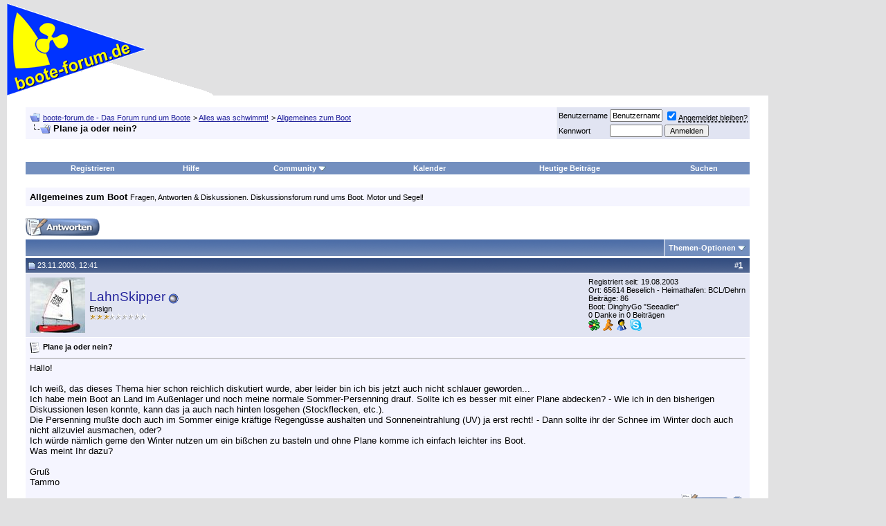

--- FILE ---
content_type: text/html; charset=ISO-8859-1
request_url: https://www.boote-forum.de/showthread.php?t=6223
body_size: 21458
content:
<!DOCTYPE html PUBLIC "-//W3C//DTD XHTML 1.0 Transitional//EN" "http://www.w3.org/TR/xhtml1/DTD/xhtml1-transitional.dtd"><html xmlns="http://www.w3.org/1999/xhtml" dir="ltr" lang="de"><head><meta http-equiv="Content-Type" content="text/html; charset=ISO-8859-1"/>
<script>var __ezHttpConsent={setByCat:function(src,tagType,attributes,category,force,customSetScriptFn=null){var setScript=function(){if(force||window.ezTcfConsent[category]){if(typeof customSetScriptFn==='function'){customSetScriptFn();}else{var scriptElement=document.createElement(tagType);scriptElement.src=src;attributes.forEach(function(attr){for(var key in attr){if(attr.hasOwnProperty(key)){scriptElement.setAttribute(key,attr[key]);}}});var firstScript=document.getElementsByTagName(tagType)[0];firstScript.parentNode.insertBefore(scriptElement,firstScript);}}};if(force||(window.ezTcfConsent&&window.ezTcfConsent.loaded)){setScript();}else if(typeof getEzConsentData==="function"){getEzConsentData().then(function(ezTcfConsent){if(ezTcfConsent&&ezTcfConsent.loaded){setScript();}else{console.error("cannot get ez consent data");force=true;setScript();}});}else{force=true;setScript();console.error("getEzConsentData is not a function");}},};</script>
<script>var ezTcfConsent=window.ezTcfConsent?window.ezTcfConsent:{loaded:false,store_info:false,develop_and_improve_services:false,measure_ad_performance:false,measure_content_performance:false,select_basic_ads:false,create_ad_profile:false,select_personalized_ads:false,create_content_profile:false,select_personalized_content:false,understand_audiences:false,use_limited_data_to_select_content:false,};function getEzConsentData(){return new Promise(function(resolve){document.addEventListener("ezConsentEvent",function(event){var ezTcfConsent=event.detail.ezTcfConsent;resolve(ezTcfConsent);});});}</script>
<script>if(typeof _setEzCookies!=='function'){function _setEzCookies(ezConsentData){var cookies=window.ezCookieQueue;for(var i=0;i<cookies.length;i++){var cookie=cookies[i];if(ezConsentData&&ezConsentData.loaded&&ezConsentData[cookie.tcfCategory]){document.cookie=cookie.name+"="+cookie.value;}}}}
window.ezCookieQueue=window.ezCookieQueue||[];if(typeof addEzCookies!=='function'){function addEzCookies(arr){window.ezCookieQueue=[...window.ezCookieQueue,...arr];}}
addEzCookies([{name:"ezoab_508184",value:"mod13-c; Path=/; Domain=boote-forum.de; Max-Age=7200",tcfCategory:"store_info",isEzoic:"true",},{name:"ezosuibasgeneris-1",value:"5f708599-42fb-478f-455b-4aa13ce7c5a4; Path=/; Domain=boote-forum.de; Expires=Fri, 29 Jan 2027 21:39:31 UTC; Secure; SameSite=None",tcfCategory:"understand_audiences",isEzoic:"true",}]);if(window.ezTcfConsent&&window.ezTcfConsent.loaded){_setEzCookies(window.ezTcfConsent);}else if(typeof getEzConsentData==="function"){getEzConsentData().then(function(ezTcfConsent){if(ezTcfConsent&&ezTcfConsent.loaded){_setEzCookies(window.ezTcfConsent);}else{console.error("cannot get ez consent data");_setEzCookies(window.ezTcfConsent);}});}else{console.error("getEzConsentData is not a function");_setEzCookies(window.ezTcfConsent);}</script><script type="text/javascript" data-ezscrex='false' data-cfasync='false'>window._ezaq = Object.assign({"edge_cache_status":11,"edge_response_time":630,"url":"https://www.boote-forum.de/showthread.php?t=6223"}, typeof window._ezaq !== "undefined" ? window._ezaq : {});</script><script type="text/javascript" data-ezscrex='false' data-cfasync='false'>window._ezaq = Object.assign({"ab_test_id":"mod13-c"}, typeof window._ezaq !== "undefined" ? window._ezaq : {});window.__ez=window.__ez||{};window.__ez.tf={};</script><script type="text/javascript" data-ezscrex='false' data-cfasync='false'>window.ezDisableAds = true;</script>
<script data-ezscrex='false' data-cfasync='false' data-pagespeed-no-defer>var __ez=__ez||{};__ez.stms=Date.now();__ez.evt={};__ez.script={};__ez.ck=__ez.ck||{};__ez.template={};__ez.template.isOrig=true;window.__ezScriptHost="//www.ezojs.com";__ez.queue=__ez.queue||function(){var e=0,i=0,t=[],n=!1,o=[],r=[],s=!0,a=function(e,i,n,o,r,s,a){var l=arguments.length>7&&void 0!==arguments[7]?arguments[7]:window,d=this;this.name=e,this.funcName=i,this.parameters=null===n?null:w(n)?n:[n],this.isBlock=o,this.blockedBy=r,this.deleteWhenComplete=s,this.isError=!1,this.isComplete=!1,this.isInitialized=!1,this.proceedIfError=a,this.fWindow=l,this.isTimeDelay=!1,this.process=function(){f("... func = "+e),d.isInitialized=!0,d.isComplete=!0,f("... func.apply: "+e);var i=d.funcName.split("."),n=null,o=this.fWindow||window;i.length>3||(n=3===i.length?o[i[0]][i[1]][i[2]]:2===i.length?o[i[0]][i[1]]:o[d.funcName]),null!=n&&n.apply(null,this.parameters),!0===d.deleteWhenComplete&&delete t[e],!0===d.isBlock&&(f("----- F'D: "+d.name),m())}},l=function(e,i,t,n,o,r,s){var a=arguments.length>7&&void 0!==arguments[7]?arguments[7]:window,l=this;this.name=e,this.path=i,this.async=o,this.defer=r,this.isBlock=t,this.blockedBy=n,this.isInitialized=!1,this.isError=!1,this.isComplete=!1,this.proceedIfError=s,this.fWindow=a,this.isTimeDelay=!1,this.isPath=function(e){return"/"===e[0]&&"/"!==e[1]},this.getSrc=function(e){return void 0!==window.__ezScriptHost&&this.isPath(e)&&"banger.js"!==this.name?window.__ezScriptHost+e:e},this.process=function(){l.isInitialized=!0,f("... file = "+e);var i=this.fWindow?this.fWindow.document:document,t=i.createElement("script");t.src=this.getSrc(this.path),!0===o?t.async=!0:!0===r&&(t.defer=!0),t.onerror=function(){var e={url:window.location.href,name:l.name,path:l.path,user_agent:window.navigator.userAgent};"undefined"!=typeof _ezaq&&(e.pageview_id=_ezaq.page_view_id);var i=encodeURIComponent(JSON.stringify(e)),t=new XMLHttpRequest;t.open("GET","//g.ezoic.net/ezqlog?d="+i,!0),t.send(),f("----- ERR'D: "+l.name),l.isError=!0,!0===l.isBlock&&m()},t.onreadystatechange=t.onload=function(){var e=t.readyState;f("----- F'D: "+l.name),e&&!/loaded|complete/.test(e)||(l.isComplete=!0,!0===l.isBlock&&m())},i.getElementsByTagName("head")[0].appendChild(t)}},d=function(e,i){this.name=e,this.path="",this.async=!1,this.defer=!1,this.isBlock=!1,this.blockedBy=[],this.isInitialized=!0,this.isError=!1,this.isComplete=i,this.proceedIfError=!1,this.isTimeDelay=!1,this.process=function(){}};function c(e,i,n,s,a,d,c,u,f){var m=new l(e,i,n,s,a,d,c,f);!0===u?o[e]=m:r[e]=m,t[e]=m,h(m)}function h(e){!0!==u(e)&&0!=s&&e.process()}function u(e){if(!0===e.isTimeDelay&&!1===n)return f(e.name+" blocked = TIME DELAY!"),!0;if(w(e.blockedBy))for(var i=0;i<e.blockedBy.length;i++){var o=e.blockedBy[i];if(!1===t.hasOwnProperty(o))return f(e.name+" blocked = "+o),!0;if(!0===e.proceedIfError&&!0===t[o].isError)return!1;if(!1===t[o].isComplete)return f(e.name+" blocked = "+o),!0}return!1}function f(e){var i=window.location.href,t=new RegExp("[?&]ezq=([^&#]*)","i").exec(i);"1"===(t?t[1]:null)&&console.debug(e)}function m(){++e>200||(f("let's go"),p(o),p(r))}function p(e){for(var i in e)if(!1!==e.hasOwnProperty(i)){var t=e[i];!0===t.isComplete||u(t)||!0===t.isInitialized||!0===t.isError?!0===t.isError?f(t.name+": error"):!0===t.isComplete?f(t.name+": complete already"):!0===t.isInitialized&&f(t.name+": initialized already"):t.process()}}function w(e){return"[object Array]"==Object.prototype.toString.call(e)}return window.addEventListener("load",(function(){setTimeout((function(){n=!0,f("TDELAY -----"),m()}),5e3)}),!1),{addFile:c,addFileOnce:function(e,i,n,o,r,s,a,l,d){t[e]||c(e,i,n,o,r,s,a,l,d)},addDelayFile:function(e,i){var n=new l(e,i,!1,[],!1,!1,!0);n.isTimeDelay=!0,f(e+" ...  FILE! TDELAY"),r[e]=n,t[e]=n,h(n)},addFunc:function(e,n,s,l,d,c,u,f,m,p){!0===c&&(e=e+"_"+i++);var w=new a(e,n,s,l,d,u,f,p);!0===m?o[e]=w:r[e]=w,t[e]=w,h(w)},addDelayFunc:function(e,i,n){var o=new a(e,i,n,!1,[],!0,!0);o.isTimeDelay=!0,f(e+" ...  FUNCTION! TDELAY"),r[e]=o,t[e]=o,h(o)},items:t,processAll:m,setallowLoad:function(e){s=e},markLoaded:function(e){if(e&&0!==e.length){if(e in t){var i=t[e];!0===i.isComplete?f(i.name+" "+e+": error loaded duplicate"):(i.isComplete=!0,i.isInitialized=!0)}else t[e]=new d(e,!0);f("markLoaded dummyfile: "+t[e].name)}},logWhatsBlocked:function(){for(var e in t)!1!==t.hasOwnProperty(e)&&u(t[e])}}}();__ez.evt.add=function(e,t,n){e.addEventListener?e.addEventListener(t,n,!1):e.attachEvent?e.attachEvent("on"+t,n):e["on"+t]=n()},__ez.evt.remove=function(e,t,n){e.removeEventListener?e.removeEventListener(t,n,!1):e.detachEvent?e.detachEvent("on"+t,n):delete e["on"+t]};__ez.script.add=function(e){var t=document.createElement("script");t.src=e,t.async=!0,t.type="text/javascript",document.getElementsByTagName("head")[0].appendChild(t)};__ez.dot=__ez.dot||{};__ez.queue.addFileOnce('/detroitchicago/boise.js', '/detroitchicago/boise.js?gcb=195-4&cb=5', true, [], true, false, true, false);__ez.queue.addFileOnce('/parsonsmaize/abilene.js', '/parsonsmaize/abilene.js?gcb=195-4&cb=e80eca0cdb', true, [], true, false, true, false);__ez.queue.addFileOnce('/parsonsmaize/mulvane.js', '/parsonsmaize/mulvane.js?gcb=195-4&cb=e75e48eec0', true, ['/parsonsmaize/abilene.js'], true, false, true, false);__ez.queue.addFileOnce('/detroitchicago/birmingham.js', '/detroitchicago/birmingham.js?gcb=195-4&cb=539c47377c', true, ['/parsonsmaize/abilene.js'], true, false, true, false);</script>
<script data-ezscrex="false" type="text/javascript" data-cfasync="false">window._ezaq = Object.assign({"ad_cache_level":0,"adpicker_placement_cnt":0,"ai_placeholder_cache_level":0,"ai_placeholder_placement_cnt":-1,"domain":"boote-forum.de","domain_id":508184,"ezcache_level":0,"ezcache_skip_code":14,"has_bad_image":0,"has_bad_words":0,"is_sitespeed":0,"lt_cache_level":0,"response_size":149303,"response_size_orig":143424,"response_time_orig":601,"template_id":5,"url":"https://www.boote-forum.de/showthread.php?t=6223","word_count":0,"worst_bad_word_level":0}, typeof window._ezaq !== "undefined" ? window._ezaq : {});__ez.queue.markLoaded('ezaqBaseReady');</script>
<script type='text/javascript' data-ezscrex='false' data-cfasync='false'>
window.ezAnalyticsStatic = true;

function analyticsAddScript(script) {
	var ezDynamic = document.createElement('script');
	ezDynamic.type = 'text/javascript';
	ezDynamic.innerHTML = script;
	document.head.appendChild(ezDynamic);
}
function getCookiesWithPrefix() {
    var allCookies = document.cookie.split(';');
    var cookiesWithPrefix = {};

    for (var i = 0; i < allCookies.length; i++) {
        var cookie = allCookies[i].trim();

        for (var j = 0; j < arguments.length; j++) {
            var prefix = arguments[j];
            if (cookie.indexOf(prefix) === 0) {
                var cookieParts = cookie.split('=');
                var cookieName = cookieParts[0];
                var cookieValue = cookieParts.slice(1).join('=');
                cookiesWithPrefix[cookieName] = decodeURIComponent(cookieValue);
                break; // Once matched, no need to check other prefixes
            }
        }
    }

    return cookiesWithPrefix;
}
function productAnalytics() {
	var d = {"pr":[6,3],"omd5":"913da15884be192892676dba33165773","nar":"risk score"};
	d.u = _ezaq.url;
	d.p = _ezaq.page_view_id;
	d.v = _ezaq.visit_uuid;
	d.ab = _ezaq.ab_test_id;
	d.e = JSON.stringify(_ezaq);
	d.ref = document.referrer;
	d.c = getCookiesWithPrefix('active_template', 'ez', 'lp_');
	if(typeof ez_utmParams !== 'undefined') {
		d.utm = ez_utmParams;
	}

	var dataText = JSON.stringify(d);
	var xhr = new XMLHttpRequest();
	xhr.open('POST','/ezais/analytics?cb=1', true);
	xhr.onload = function () {
		if (xhr.status!=200) {
            return;
		}

        if(document.readyState !== 'loading') {
            analyticsAddScript(xhr.response);
            return;
        }

        var eventFunc = function() {
            if(document.readyState === 'loading') {
                return;
            }
            document.removeEventListener('readystatechange', eventFunc, false);
            analyticsAddScript(xhr.response);
        };

        document.addEventListener('readystatechange', eventFunc, false);
	};
	xhr.setRequestHeader('Content-Type','text/plain');
	xhr.send(dataText);
}
__ez.queue.addFunc("productAnalytics", "productAnalytics", null, true, ['ezaqBaseReady'], false, false, false, true);
</script><base href="https://www.boote-forum.de/showthread.php?t=6223"/>
	
<meta name="generator" content="vBulletin 3.8.11"/>

<meta name="keywords" content=" Plane ja oder nein?, Boot, Boote, BB, Segel, Motor, Hobby, Wakeboard, Wasserski, Segeln, community, technik, talk, yacht, schiff, Wassersport, Sportboote, Motorboote, Motoryachten, Bootsmotoren, Aussenborder, Charter, Propeller, Antriebe, Reisen, toerns, Mercruiser, Mercury, Johnson, Evinrude, Volvo, Penta, Volvo Penta, Yamaha, Suzuki, Force, Chrysler, bmw, Propeller, chat, mercruiser,reise, motorboot, motoryacht, sportboot, forum, Foren, boote, booteforum, bootforum, bootsforum, Schlauchboot, schlauchboote, motor, Bootsmotor, bootsmotoren, segel, segeln, fragen, antworten, technik, elektrik, elektronik, navigation, offshore, Forum, foren, crew, zubehoer, boot, koje, Schiff, schiffe, adria, kroatien, deutschland, ab, ib, kegel bootsimport, cyrus, kegel"/>
<meta name="description" content=" Plane ja oder nein? Allgemeines zum Boot"/>


<link rel="apple-touch-icon" sizes="180x180" href="https://cdn.boote-forum.de/apple-touch-icon.png"/>
<link rel="icon" type="image/png" href="https://cdn.boote-forum.de/favicon-32x32.png" sizes="32x32"/>
<link rel="icon" type="image/png" href="https://cdn.boote-forum.de/favicon-16x16.png" sizes="16x16"/>
<link rel="manifest" href="/manifest.json"/>
<link rel="mask-icon" href="/safari-pinned-tab.svg" color="#22229c"/>
<link rel="shortcut icon" href="https://cdn.boote-forum.de/favicon.ico"/>
<meta name="apple-mobile-web-app-title" content="boote-forum.de"/>
<meta name="application-name" content="boote-forum.de"/>
<meta name="theme-color" content="#ffffff"/>

<meta name="viewport" content="width=1068"/>

<meta property="og:title" content="boote-forum.de - Das Forum rund um Boote"/>
<meta property="og:description" content="boote-forum.de - Das Forum rund um Boote https://www.boote-forum.de"/>
<meta property="og:url" content="https://www.boote-forum.de"/>
<meta property="og:type" content="article"/>
<meta property="og:image" content="https://cdn.boote-forum.de/images/misc/wimpel_fb.gif"/>
<meta property="article:publisher" content="https://www.facebook.com/booteforumde"/>
<meta property="fb:app_id" content="263660400348921"/>

<!-- CSS Stylesheet -->
<link rel="stylesheet" type="text/css" href="https://cdn.boote-forum.de/clientscript/vbulletin_css/vbulletin_standard_style_1-min.css"/>
<style type="text/css" id="vbulletin_css">
.wysiwyg
{
	background: #F5F5FF;
	color: #000000;
	font: 10pt verdana, geneva, lucida, 'lucida grande', arial, helvetica, sans-serif;
	margin: 5px 10px 10px 10px;
	padding: 0px;
}
.wysiwyg a:link, .wysiwyg_alink
{
	color: #22229C;
}
.wysiwyg a:visited, .wysiwyg_avisited
{
	color: #22229C;
}
.wysiwyg a:hover, .wysiwyg a:active, .wysiwyg_ahover
{
	color: #FF4400;
}
.tcat
{
	background: #869BBF url(https://cdn.boote-forum.de/images/gradients/gradient_tcat.gif) repeat-x top left;
}
.thead
{
	background: #5C7099 url(https://cdn.boote-forum.de/images/gradients/gradient_thead.gif) repeat-x top left;
}
.panel
{
	background: #E4E7F5 url(https://cdn.boote-forum.de/images/gradients/gradient_panel.gif) repeat-x top left;
}
.panelsurround
{
	background: #D1D4E0 url(https://cdn.boote-forum.de/images/gradients/gradient_panelsurround.gif) repeat-x top left;
}
</style>



<style type="text/css" id="ads_css">
#ad-rigth-skyscraper{
	display: block;
	position: fixed;
	width: 160px;
	right: 10px;
}
body{
	margin:5px 170px 10px 10px
}
ins[data-ad-status=unfilled] {
	display: none !important
}
</style>

<style type="text/css" id="mobile_css">
#mobile-indicator {
    display: none;
}
@media screen and (orientation: portrait) {
    #ad-rigth-skyscraper{
        display: none;
    }
    body{
        margin:5px 10px 10px 10px
    }
}
@media screen and (max-width: 1000px) {
    #ad-rigth-skyscraper{
        display: none;
    }
    body{
        margin:5px 10px 10px 10px
    }
}
@media screen and (max-device-width: 420px) {
    #mobile-indicator {
        display: block;
    }
   .max300 {
      max-width: 300px;
      overflow: hidden;
   }
}
</style>
<!-- / CSS Stylesheet -->

<script type="text/javascript" src="https://cdn.boote-forum.de/clientscript/yui/yahoo-dom-event/yahoo-dom-event.js?v=3811"></script>
<script type="text/javascript" src="https://cdn.boote-forum.de/clientscript/yui/connection/connection-min.js?v=3811"></script>
<script type="text/javascript">
<!--
var SESSIONURL = "";
var SECURITYTOKEN = "guest";
var IMGDIR_MISC = "https://cdn.boote-forum.de/images/misc";
var vb_disable_ajax = parseInt("0", 10);
// -->
</script>
<script type="text/javascript" src="https://cdn.boote-forum.de/clientscript/vbulletin_global.js?v=3811"></script>
<script type="text/javascript" src="https://cdn.boote-forum.de/clientscript/vbulletin_menu.js?v=3811"></script>


	<link rel="alternate" type="application/rss+xml" title="boote-forum.de - Das Forum rund um Boote RSS Feed" href="external.php?type=RSS2"/>
	
		<link rel="alternate" type="application/rss+xml" title="boote-forum.de - Das Forum rund um Boote - Allgemeines zum Boot - RSS Feed" href="external.php?type=RSS2&amp;forumids=21"/>
	


<script src="https://cdn.boote-forum.de/clientscript/jquery.min.js?v=1102" type="text/javascript"></script>


<script async="" src="https://www.googletagmanager.com/gtag/js?id=G-LKBHF2KF4V"></script>
<script>
  var disableStr = 'ga-disable-G-LKBHF2KF4V'; 
  if (document.cookie.indexOf(disableStr + '=true') > -1) { 
      window[disableStr] = true;
  }

  function gaOptout() { 
    document.cookie = disableStr + '=true; expires=Thu, 31 Dec 2099 23:59:59 UTC; path=/'; 
    window[disableStr] = true; 
    alert('Das Tracking ist jetzt deaktiviert'); 
  }
  
  window.dataLayer = window.dataLayer || [];
  function gtag(){dataLayer.push(arguments);}
  gtag('js', new Date());

  gtag('config', 'G-LKBHF2KF4V');
</script>


<meta name="bfstatus" content="guest"/>
<!-- EZOIC_REMOVE_BEGIN -->
<script async="" src="https://pagead2.googlesyndication.com/pagead/js/adsbygoogle.js?client=ca-pub-4408055515575301" crossorigin="anonymous"></script>
<!-- EZOIC_REMOVE_END -->


<script type="text/javascript" async="" src="https://cdn.boote-forum.de/clientscript/post_thanks.js"></script>
	<title> Plane ja oder nein? - boote-forum.de - Das Forum rund um Boote</title>
	<script type="text/javascript" async="" src="https://cdn.boote-forum.de/clientscript/vbulletin_post_loader.js?v=3811"></script>
	<style type="text/css" id="vbulletin_showthread_css">
	<!--
	
	#links div { white-space: nowrap; }
	#links img { vertical-align: middle; }
	-->
	</style>
<link rel='canonical' href='https://www.boote-forum.de/showthread.php?t=6223' />
<script type='text/javascript'>
var ezoTemplate = 'orig_site';
var ezouid = '1';
var ezoFormfactor = '1';
</script><script data-ezscrex="false" type='text/javascript'>
var soc_app_id = '0';
var did = 508184;
var ezdomain = 'boote-forum.de';
var ezoicSearchable = 1;
</script>
<script async data-ezscrex="false" data-cfasync="false" src="//www.humix.com/video.js"></script></head>
<body onload="">
<div id="cookie-statement"></div>
<!-- logo -->
<a name="top"></a>
<table border="0" width="100%" cellpadding="0" cellspacing="0" align="center">
<tbody><tr>
	<td align="left"><a href="index.php"><img src="https://cdn.boote-forum.de/images/misc/wimpel.gif" height="133" width="300" border="0" alt="boote-forum.de - Das Forum rund um Boote"/></a></td>
	<td align="right" id="header_right_cell">
		&nbsp;
	</td>
</tr>
</tbody></table>
<!-- /logo -->

<!-- content table -->
<div id="ad-rigth-skyscraper"><div id="ezoic-pub-ad-placeholder-102">
<!-- ad-rigth-skyscraper -->
<ins class="adsbygoogle" style="display:block" data-ad-client="ca-pub-4408055515575301" data-ad-slot="8990731526" data-ad-format="auto" data-full-width-responsive="true"></ins>
<script>
     (adsbygoogle = window.adsbygoogle || []).push({});
</script></div></div>
<!-- open content container -->

<div align="center">
	<div class="page" style="width:100%; text-align:left">
		<div style="padding:0px 25px 0px 25px" align="left">





<br/>

<!-- breadcrumb, login, pm info -->
<table class="tborder" cellpadding="6" cellspacing="1" border="0" width="100%" align="center">
<tbody><tr>
	<td class="alt1" width="100%">
		
			<table cellpadding="0" cellspacing="0" border="0">
			<tbody><tr valign="bottom">
				<td><a href="#" onclick="history.back(1); return false;"><img src="https://cdn.boote-forum.de/images/misc/navbits_start.gif" alt="Zurück" border="0"/></a></td>
				<td>&nbsp;</td>
				<td width="100%" itemscope="" itemtype="https://schema.org/BreadcrumbList"><span class="navbar" itemprop="itemListElement" itemscope="" itemtype="https://schema.org/ListItem"><a href="index.php" accesskey="1" itemprop="item"><span itemprop="name">boote-forum.de - Das Forum rund um Boote</span></a><meta itemprop="position" content="1"/></span> 
	<span class="navbar" itemprop="itemListElement" itemscope="" itemtype="https://schema.org/ListItem">&gt; <a href="forumdisplay.php?f=8" itemprop="item"><span itemprop="name">Alles was schwimmt!</span></a><meta itemprop="position" content="2"/></span>

	<span class="navbar" itemprop="itemListElement" itemscope="" itemtype="https://schema.org/ListItem">&gt; <a href="forumdisplay.php?f=21" itemprop="item"><span itemprop="name">Allgemeines zum Boot</span></a><meta itemprop="position" content="3"/></span>
</td>
			</tr>
			<tr>
				<td class="navbar" style="font-size:10pt; padding-top:1px" colspan="3"><a href="/showthread.php?t=6223"><img class="inlineimg" src="https://cdn.boote-forum.de/images/misc/navbits_finallink_ltr.gif" alt="Seite neu laden" border="0"/></a> <strong>
	 Plane ja oder nein?
</strong></td>
			</tr>
			</tbody></table>
		
	</td>

	<td class="alt2" nowrap="nowrap" style="padding:0px">
		<!-- login form -->
		<form action="login.php?do=login" method="post" onsubmit="md5hash(vb_login_password, vb_login_md5password, vb_login_md5password_utf, 0)">
		<script type="text/javascript" async="" src="https://cdn.boote-forum.de/clientscript/vbulletin_md5.js?v=3811"></script>
		<table cellpadding="0" cellspacing="3" border="0">
		<tbody><tr>
			<td class="smallfont" style="white-space: nowrap;"><label for="navbar_username">Benutzername</label></td>
			<td><input type="text" class="bginput" style="font-size: 11px" name="vb_login_username" id="navbar_username" size="10" accesskey="u" tabindex="101" value="Benutzername" onfocus="if (this.value == &#39;Benutzername&#39;) this.value = &#39;&#39;;"/></td>
			<td class="smallfont" nowrap="nowrap"><label for="cb_cookieuser_navbar"><input type="checkbox" name="cookieuser" value="1" tabindex="103" id="cb_cookieuser_navbar" accesskey="c" checked=""/><acronym style="border-bottom: 1px dotted #000000; cursor: help;" title="Sie bleiben angemeldet, bis Sie sich selbst abmelden.">Angemeldet bleiben?</acronym></label></td>
		</tr>
		<tr>
			<td class="smallfont"><label for="navbar_password">Kennwort</label></td>
			<td><input type="password" class="bginput" style="font-size: 11px" name="vb_login_password" id="navbar_password" size="10" tabindex="102"/></td>
			<td><input type="submit" class="button" value="Anmelden" tabindex="104" title="Geben Sie zur Anmeldung Ihren Benutzernamen und Ihr Kennwort in die dafür vorgesehenen Textfelder ein oder klicken Sie auf die &#39;Registrieren&#39;-Schaltfläche, um ein neues Benutzerkonto anzulegen." accesskey="s"/></td>
		</tr>
		</tbody></table>
		<input type="hidden" name="s" value=""/>
		<input type="hidden" name="securitytoken" value="guest"/>
		<input type="hidden" name="do" value="login"/>
		<input type="hidden" name="vb_login_md5password"/>
		<input type="hidden" name="vb_login_md5password_utf"/>
		</form>
		<!-- / login form -->
	</td>

</tr>
</tbody></table>
<!-- / breadcrumb, login, pm info -->
<br/>
<div id="ezoic-pub-ad-placeholder-101">
<!-- ad-top-leaderboard -->
<ins class="adsbygoogle" style="display:block;margin-left:auto;margin-right:auto;" data-ad-client="ca-pub-4408055515575301" data-ad-slot="4656734842" data-ad-format="auto" data-full-width-responsive="true"></ins>
<script>
     (adsbygoogle = window.adsbygoogle || []).push({});
</script></div>
<br/>
<!-- nav buttons bar -->
<div class="tborder" style="padding:1px; border-top-width:0px">
	<table cellpadding="0" cellspacing="0" border="0" width="100%" align="center">
	<tbody><tr align="center">
		
		
			<td class="vbmenu_control"><a href="register.php" rel="nofollow">Registrieren</a></td>
		
		
		<td class="vbmenu_control"><a rel="help" href="faq.php" accesskey="5">Hilfe</a></td>
		
			<td class="vbmenu_control"><a id="community" href="/showthread.php?t=6223&amp;nojs=1#community" rel="nofollow" accesskey="6">Community</a> <script type="text/javascript"> vbmenu_register("community"); </script></td>
		
		<td class="vbmenu_control"><a href="calendar.php">Kalender</a></td>
		
			
				
				<td class="vbmenu_control"><a href="search.php?do=getdaily&amp;days=7" accesskey="2">Heutige Beiträge</a></td>
				
				<td class="vbmenu_control"><a id="navbar_search" href="search.php" accesskey="4" rel="nofollow">Suchen</a> </td>
			
			
		
		
		
		</tr>
	</tbody></table>
</div>
<!-- / nav buttons bar -->

<br/>




	<table class="tborder" cellpadding="6" cellspacing="1" border="0" width="100%" align="center">
	<tbody><tr>
		<td class="alt1" width="100%"><strong>Allgemeines zum Boot</strong> <span class="smallfont">Fragen, Antworten &amp; Diskussionen. Diskussionsforum rund ums Boot. Motor und Segel!</span></td>
	</tr>
	</tbody></table>
	<br/>



<!-- NAVBAR POPUP MENUS -->

	
	<!-- community link menu -->
	<div class="vbmenu_popup" id="community_menu" style="display:none;margin-top:3px" align="left">
		<table cellpadding="4" cellspacing="1" border="0">
		<tbody><tr><td class="thead">Community Links</td></tr>
		
		
		
		
		
			<tr><td class="vbmenu_option"><a href="memberlist.php">Benutzerliste</a></td></tr>
		
		
		</tbody></table>
	</div>
	<!-- / community link menu -->
	
	
	
	<!-- header quick search form -->
	<div class="vbmenu_popup" id="navbar_search_menu" style="display:none;margin-top:3px" align="left">
		<table cellpadding="4" cellspacing="1" border="0">
		<tbody><tr>
			<td class="thead">Foren durchsuchen</td>
		</tr>
		<tr>
			<td class="vbmenu_option" title="nohilite">
				<form action="search.php?do=process" method="post">

					<input type="hidden" name="do" value="process"/>
					<input type="hidden" name="quicksearch" value="1"/>
					<input type="hidden" name="childforums" value="1"/>
					<input type="hidden" name="exactname" value="1"/>
					<input type="hidden" name="s" value=""/>
					<input type="hidden" name="securitytoken" value="guest"/>
					<div><input type="text" class="bginput" name="query" size="25" tabindex="1001"/><input type="submit" class="button" value="Los" tabindex="1004"/></div>
					<div style="margin-top:6px">
						<label for="rb_nb_sp0"><input type="radio" name="showposts" value="0" id="rb_nb_sp0" tabindex="1002" checked="checked"/>Zeige Themen</label>
						&nbsp;
						<label for="rb_nb_sp1"><input type="radio" name="showposts" value="1" id="rb_nb_sp1" tabindex="1003"/>Zeige Beiträge</label>
					</div>
				</form>
			</td>
		</tr>
		
		<tr>
			<td class="vbmenu_option"><a href="search.php" accesskey="4" rel="nofollow">Erweiterte Suche</a></td>
		</tr>
		
		</tbody></table>
	</div>
	<!-- / header quick search form -->
	
	
	
<!-- / NAVBAR POPUP MENUS -->

<!-- PAGENAV POPUP -->
	<div class="vbmenu_popup" id="pagenav_menu" style="display:none">
		<table cellpadding="4" cellspacing="1" border="0">
		<tbody><tr>
			<td class="thead" nowrap="nowrap">Gehe zu...</td>
		</tr>
		<tr>
			<td class="vbmenu_option" title="nohilite">
			<form action="index.php" method="get" onsubmit="return this.gotopage()" id="pagenav_form">
				<input type="text" class="bginput" id="pagenav_itxt" style="font-size:11px" size="4"/>
				<input type="button" class="button" id="pagenav_ibtn" value="Los"/>
			</form>
			</td>
		</tr>
		</tbody></table>
	</div>
<!-- / PAGENAV POPUP -->










<a name="poststop" id="poststop"></a>

<!-- controls above postbits -->
<table cellpadding="0" cellspacing="0" border="0" width="100%" style="margin-bottom:3px">
<tbody><tr valign="bottom">
	
		<td class="smallfont"><a href="newreply.php?do=newreply&amp;noquote=1&amp;p=71445" rel="nofollow"><img src="https://cdn.boote-forum.de/images/buttons/reply.gif" alt="Antwort" border="0"/></a></td>
	
	
</tr>
</tbody></table>
<!-- / controls above postbits -->

<!-- toolbar -->
<table class="tborder" cellpadding="6" cellspacing="1" border="0" width="100%" align="center" style="border-bottom-width:0px">
<tbody><tr>
	<td class="tcat" width="100%">
		<div class="smallfont">
		
		&nbsp;
		</div>
	</td>
	<td class="vbmenu_control" id="threadtools" nowrap="nowrap">
		<a href="/showthread.php?t=6223&amp;nojs=1#goto_threadtools">Themen-Optionen</a>
		<script type="text/javascript"> vbmenu_register("threadtools"); </script>
	</td>
	
	
	

	

</tr>
</tbody></table>
<!-- / toolbar -->



<!-- end content table -->

		</div>
	</div>
</div>

<!-- / close content container -->
<!-- / end content table -->






<div id="posts"><!-- post #71445 -->

	<!-- open content container -->

<div align="center">
	<div class="page" style="width:100%; text-align:left">
		<div style="padding:0px 25px 0px 25px" align="left">

	<div id="edit71445" style="padding:0px 0px 6px 0px">
	<!-- this is not the last post shown on the page -->



<table class="tborder" id="post71445" cellpadding="6" cellspacing="1" border="0" width="100%" align="center">
<tbody><tr>
	<td class="thead">
		<div class="normal" style="float:right">
			&nbsp;
			#<a href="showthread.php?p=71445&amp;#post71445" target="new" rel="nofollow" id="postcount71445" name="1"><strong>1</strong></a> &nbsp;
			
			
			
			
			
		</div>

		<div class="normal">
			<!-- status icon and date -->
			<a name="post71445"><img class="inlineimg" src="https://cdn.boote-forum.de/images/statusicon/post_old.gif" alt="Alt" border="0"/></a>
			
				23.11.2003, 12:41
			
			
			<!-- / status icon and date -->
		</div>
	</td>
</tr>
<tr>
	<td class="alt2" style="padding:0px">
		<!-- user info -->
		<table cellpadding="0" cellspacing="6" border="0" width="100%" class="no-ezoic-ai">
		<tbody><tr>
			<td class="alt2"><a href="member.php?u=1139"><img src="https://cdn.boote-forum.de/customavatars/avatar1139_2.gif" width="80" height="80" alt="Benutzerbild von LahnSkipper" border="0"/></a></td>
			<td nowrap="nowrap">

				<div id="postmenu_71445">
					
					<a class="bigusername" href="member.php?u=1139">LahnSkipper</a>
					<img class="inlineimg" src="https://cdn.boote-forum.de/images/statusicon/user_offline.gif" alt="LahnSkipper ist offline" border="0"/>


					<script type="text/javascript"> vbmenu_register("postmenu_71445", true); </script>
					
				</div>

				<div class="smallfont">Ensign</div>
				<div class="smallfont"><img src="https://cdn.boote-forum.de/images/ranks/g3.gif" alt="" border=""/></div>
				

			</td>
			<td width="100%">&nbsp;</td>
			<td valign="top" nowrap="nowrap">

				<div class="smallfont">
					<div>Registriert seit: 19.08.2003</div>
					<div>Ort: 65614 Beselich - Heimathafen: BCL/Dehrn</div>
					
					<div>
						Beiträge: 86
					</div>
					<div class="max300">Boot: DinghyGo &quot;Seeadler&quot;</div> 
	<div>
		
			
				0 Danke in 0 Beiträgen
			
		
	</div>

					
					
					
					<div><a href="#" onclick="imwindow(&#39;icq&#39;, &#39;1139&#39;, 500, 450); return false;"><img src="https://cdn.boote-forum.de/images/misc/im_icq.gif" alt="LahnSkipper eine Nachricht über ICQ schicken" border="0"/></a> <a href="#" onclick="imwindow(&#39;aim&#39;, &#39;1139&#39;, 400, 200); return false;"><img src="https://cdn.boote-forum.de/images/misc/im_aim.gif" alt="LahnSkipper eine Nachricht über AIM schicken" border="0"/></a> <a href="#" onclick="imwindow(&#39;msn&#39;, &#39;1139&#39;, 400, 200); return false;"><img src="https://cdn.boote-forum.de/images/misc/im_msn.gif" alt="LahnSkipper eine Nachricht über MSN schicken" border="0"/></a>  <img src="https://cdn.boote-forum.de/images/misc/im_skype.gif"/></div>
				</div>

			</td>
		</tr>
		</tbody></table>
		<!-- / user info -->
	</td>
</tr>
<tr>
	
	<td class="alt1" id="td_post_71445">
		
	<!-- message, attachments, sig -->

		

		
			<!-- icon and title -->
			<div class="smallfont">
				<img class="inlineimg" src="https://cdn.boote-forum.de/images/icons/icon1.gif" alt="Standard" border="0"/>
				<strong>Plane ja oder nein?</strong>
			</div>
			<hr size="1" style="color:#D1D1E1; background-color:#D1D1E1"/>
			<!-- / icon and title -->
		

		<!-- message -->
		<div id="post_message_71445" class="no-ezoic-ai">
			
			Hallo!<br/>
<br/>
Ich weiß, das dieses Thema hier schon reichlich diskutiert wurde, aber leider bin ich bis jetzt auch nicht schlauer geworden...<br/>
Ich habe mein Boot an Land im Außenlager und noch meine normale Sommer-Persenning drauf. Sollte ich es besser mit einer Plane abdecken? - Wie ich in den bisherigen Diskussionen lesen konnte, kann das ja auch nach hinten losgehen (Stockflecken, etc.).<br/>
Die Persenning mußte doch auch im Sommer einige kräftige Regengüsse aushalten und Sonneneintrahlung (UV) ja erst recht! - Dann sollte ihr der Schnee im Winter doch auch nicht allzuviel ausmachen, oder?<br/>
Ich würde nämlich gerne den Winter nutzen um ein bißchen zu basteln und ohne Plane komme ich einfach leichter ins Boot.<br/>
Was meint Ihr dazu?<br/>
<br/>
Gruß<br/>
Tammo
		</div>
		<!-- / message -->

		

		
		

		

		

		

		<div style="margin-top: 10px" align="right">
			<!-- controls -->
			
			
			
				<a href="newreply.php?do=newreply&amp;p=71445" rel="nofollow"><img src="https://cdn.boote-forum.de/images/buttons/quote.gif" alt="Mit Zitat antworten" border="0"/></a>
			
			
			
			
			
			
			
				
			
			
<a href="#top" onclick="self.scrollTo(0, 0); return false;"><img src="https://cdn.boote-forum.de/images/buttons/top.gif" alt="top" border="0"/></a>
			<!-- / controls -->
		</div>

	<!-- message, attachments, sig -->
 <div id="post_thanks_box_71445"></div>
	</td>
</tr>
</tbody></table>


 
<!-- post 71445 popup menu -->
<div class="vbmenu_popup" id="postmenu_71445_menu" style="display:none;">
	<table cellpadding="4" cellspacing="1" border="0">
	<tbody><tr>
		<td class="thead">LahnSkipper</td>
	</tr>
	
		<tr><td class="vbmenu_option"><a href="member.php?u=1139">Öffentliches Profil ansehen</a></td></tr>
	
	
	
	
	
		<tr><td class="vbmenu_option"><a href="search.php?do=finduser&amp;u=1139" rel="nofollow">Suche alle Beiträge von LahnSkipper</a></td></tr>
	
	
	
	</tbody></table>
</div>
<!-- / post 71445 popup menu -->



	</div>
	
		</div>
	</div>
</div>

<!-- / close content container -->

<!-- / post #71445 -->
<div id="ezoic-pub-ad-placeholder-130"></div>
<!-- post #71447 -->

	<!-- open content container -->

<div align="center">
	<div class="page" style="width:100%; text-align:left">
		<div style="padding:0px 25px 0px 25px" align="left">

	<div id="edit71447" style="padding:0px 0px 6px 0px">
	<!-- this is not the last post shown on the page -->



<table class="tborder" id="post71447" cellpadding="6" cellspacing="1" border="0" width="100%" align="center">
<tbody><tr>
	<td class="thead">
		<div class="normal" style="float:right">
			&nbsp;
			#<a href="showthread.php?p=71447&amp;#post71447" target="new" rel="nofollow" id="postcount71447" name="2"><strong>2</strong></a> &nbsp;
			
			
			
			
			
		</div>

		<div class="normal">
			<!-- status icon and date -->
			<a name="post71447"><img class="inlineimg" src="https://cdn.boote-forum.de/images/statusicon/post_old.gif" alt="Alt" border="0"/></a>
			
				23.11.2003, 12:53
			
			
			<!-- / status icon and date -->
		</div>
	</td>
</tr>
<tr>
	<td class="alt2" style="padding:0px">
		<!-- user info -->
		<table cellpadding="0" cellspacing="6" border="0" width="100%" class="no-ezoic-ai">
		<tbody><tr>
			<td class="alt2"><a href="member.php?u=256"><img src="https://cdn.boote-forum.de/customavatars/avatar256_1.gif" width="80" height="60" alt="Benutzerbild von charlyvoss" border="0"/></a></td>
			<td nowrap="nowrap">

				<div id="postmenu_71447">
					
					<a class="bigusername" href="member.php?u=256">charlyvoss</a>
					<img class="inlineimg" src="https://cdn.boote-forum.de/images/statusicon/user_offline.gif" alt="charlyvoss ist offline" border="0"/>


					<script type="text/javascript"> vbmenu_register("postmenu_71447", true); </script>
					
				</div>

				<div class="smallfont">Admiral</div>
				<div class="smallfont"><img src="https://cdn.boote-forum.de/images/ranks/g9.gif" alt="" border=""/></div>
				

			</td>
			<td width="100%">&nbsp;</td>
			<td valign="top" nowrap="nowrap">

				<div class="smallfont">
					<div>Registriert seit: 21.04.2002</div>
					
					
					<div>
						Beiträge: 3.571
					</div>
					 
	<div>
		
			
				1.829 Danke in 725 Beiträgen
			
		
	</div>

					
					
					
					<div>    </div>
				</div>

			</td>
		</tr>
		</tbody></table>
		<!-- / user info -->
	</td>
</tr>
<tr>
	
	<td class="alt1" id="td_post_71447">
		
	<!-- message, attachments, sig -->

		

		
			<!-- icon and title -->
			<div class="smallfont">
				<img class="inlineimg" src="https://cdn.boote-forum.de/images/icons/icon1.gif" alt="Standard" border="0"/>
				
			</div>
			<hr size="1" style="color:#D1D1E1; background-color:#D1D1E1"/>
			<!-- / icon and title -->
		

		<!-- message -->
		<div id="post_message_71447" class="no-ezoic-ai">
			
			Hallo,<br/>
<br/>
mein Boot bleibt über Winter im Wasser. Eine Plane kommt nicht drüber.
		</div>
		<!-- / message -->

		

		
		

		
		<!-- sig -->
			<div>
				__________________<br/>
				Charly
			</div>
		<!-- / sig -->
		

		

		

		<div style="margin-top: 10px" align="right">
			<!-- controls -->
			
			
			
				<a href="newreply.php?do=newreply&amp;p=71447" rel="nofollow"><img src="https://cdn.boote-forum.de/images/buttons/quote.gif" alt="Mit Zitat antworten" border="0"/></a>
			
			
			
			
			
			
			
				
			
			
<a href="#top" onclick="self.scrollTo(0, 0); return false;"><img src="https://cdn.boote-forum.de/images/buttons/top.gif" alt="top" border="0"/></a>
			<!-- / controls -->
		</div>

	<!-- message, attachments, sig -->
 <div id="post_thanks_box_71447"></div>
	</td>
</tr>
</tbody></table>


 
<!-- post 71447 popup menu -->
<div class="vbmenu_popup" id="postmenu_71447_menu" style="display:none;">
	<table cellpadding="4" cellspacing="1" border="0">
	<tbody><tr>
		<td class="thead">charlyvoss</td>
	</tr>
	
		<tr><td class="vbmenu_option"><a href="member.php?u=256">Öffentliches Profil ansehen</a></td></tr>
	
	
	
	
	
		<tr><td class="vbmenu_option"><a href="search.php?do=finduser&amp;u=256" rel="nofollow">Suche alle Beiträge von charlyvoss</a></td></tr>
	
	
	
	</tbody></table>
</div>
<!-- / post 71447 popup menu -->



	</div>
	
		</div>
	</div>
</div>

<!-- / close content container -->

<!-- / post #71447 -->
<div id="ezoic-pub-ad-placeholder-131"></div>
<!-- post #71452 -->

	<!-- open content container -->

<div align="center">
	<div class="page" style="width:100%; text-align:left">
		<div style="padding:0px 25px 0px 25px" align="left">

	<div id="edit71452" style="padding:0px 0px 6px 0px">
	<!-- this is not the last post shown on the page -->



<table class="tborder" id="post71452" cellpadding="6" cellspacing="1" border="0" width="100%" align="center">
<tbody><tr>
	<td class="thead">
		<div class="normal" style="float:right">
			&nbsp;
			#<a href="showthread.php?p=71452&amp;#post71452" target="new" rel="nofollow" id="postcount71452" name="3"><strong>3</strong></a> &nbsp;
			
			
			
			
			
		</div>

		<div class="normal">
			<!-- status icon and date -->
			<a name="post71452"><img class="inlineimg" src="https://cdn.boote-forum.de/images/statusicon/post_old.gif" alt="Alt" border="0"/></a>
			
				23.11.2003, 13:16
			
			
			<!-- / status icon and date -->
		</div>
	</td>
</tr>
<tr>
	<td class="alt2" style="padding:0px">
		<!-- user info -->
		<table cellpadding="0" cellspacing="6" border="0" width="100%" class="no-ezoic-ai">
		<tbody><tr>
			<td class="alt2"><a href="member.php?u=217"><img src="https://cdn.boote-forum.de/customavatars/avatar217_2.gif" width="60" height="56" alt="Benutzerbild von Volker" border="0"/></a></td>
			<td nowrap="nowrap">

				<div id="postmenu_71452">
					
					<a class="bigusername" href="member.php?u=217">Volker</a>
					<img class="inlineimg" src="https://cdn.boote-forum.de/images/statusicon/user_offline.gif" alt="Volker ist offline" border="0"/>


					<script type="text/javascript"> vbmenu_register("postmenu_71452", true); </script>
					
				</div>

				<div class="smallfont">Fleet Admiral</div>
				<div class="smallfont"><img src="https://cdn.boote-forum.de/images/ranks/b9.gif" alt="" border=""/></div>
				

			</td>
			<td width="100%">&nbsp;</td>
			<td valign="top" nowrap="nowrap">

				<div class="smallfont">
					<div>Registriert seit: 25.03.2002</div>
					<div>Ort: Olching bei München</div>
					
					<div>
						Beiträge: 5.612
					</div>
					<div class="max300">Boot: SY &#39;JASNA&#39;,   ALPA1150</div><div class="max300">Rufzeichen oder MMSI: DH9742  MMSI:211778540</div> 
	<div>
		
			
				11.696 Danke in 3.164 Beiträgen
			
		
	</div>

					
					
					
					<div>    <img src="https://cdn.boote-forum.de/images/misc/im_skype.gif"/></div>
				</div>

			</td>
		</tr>
		</tbody></table>
		<!-- / user info -->
	</td>
</tr>
<tr>
	
	<td class="alt1" id="td_post_71452">
		
	<!-- message, attachments, sig -->

		

		
			<!-- icon and title -->
			<div class="smallfont">
				<img class="inlineimg" src="https://cdn.boote-forum.de/images/icons/icon1.gif" alt="Standard" border="0"/>
				
			</div>
			<hr size="1" style="color:#D1D1E1; background-color:#D1D1E1"/>
			<!-- / icon and title -->
		

		<!-- message -->
		<div id="post_message_71452" class="no-ezoic-ai">
			
			Wenn Du Plane drüber machst ist es das wichtigste, au ausreichende Belüftung zu achten - auch (oder speziell) da, wo die Plane evtl. am Rumpf anliegt. Abstandsstücke o.ä. einbinden. Es besteht nämlich sonst auch noch die Gefahr, dass sich zwischen Plane und Rumpf Osmose bilden kann. Das gilt natürlich auch dann zwischen diesen Abstandsstücken und Rumpf!<br/>
Deshalb auch mein Rat: Lass die Plane weg, das Boot ist gebaut worden, um nass zu werden. Kannst Du die Sprayhood oder was immer Du drauf hast nicht wegmachen?<br/>
<br/>
Gruß<br/>
<br/>
Volker<br/>
SY JASNA
		</div>
		<!-- / message -->

		

		
		

		
		<!-- sig -->
			<div>
				__________________<br/>
				<img src="https://cdn.boote-forum.de/signaturepics/sigpic217_1.gif" alt="" border="0"/><br/>
Rotwein hat keinen Alkohol!
			</div>
		<!-- / sig -->
		

		

		

		<div style="margin-top: 10px" align="right">
			<!-- controls -->
			
			
			
				<a href="newreply.php?do=newreply&amp;p=71452" rel="nofollow"><img src="https://cdn.boote-forum.de/images/buttons/quote.gif" alt="Mit Zitat antworten" border="0"/></a>
			
			
			
			
			
			
			
				
			
			
<a href="#top" onclick="self.scrollTo(0, 0); return false;"><img src="https://cdn.boote-forum.de/images/buttons/top.gif" alt="top" border="0"/></a>
			<!-- / controls -->
		</div>

	<!-- message, attachments, sig -->
 <div id="post_thanks_box_71452"></div>
	</td>
</tr>
</tbody></table>


 
<!-- post 71452 popup menu -->
<div class="vbmenu_popup" id="postmenu_71452_menu" style="display:none;">
	<table cellpadding="4" cellspacing="1" border="0">
	<tbody><tr>
		<td class="thead">Volker</td>
	</tr>
	
		<tr><td class="vbmenu_option"><a href="member.php?u=217">Öffentliches Profil ansehen</a></td></tr>
	
	
	
	
	
		<tr><td class="vbmenu_option"><a href="search.php?do=finduser&amp;u=217" rel="nofollow">Suche alle Beiträge von Volker</a></td></tr>
	
	
	
	</tbody></table>
</div>
<!-- / post 71452 popup menu -->



	</div>
	
		</div>
	</div>
</div>

<!-- / close content container -->

<!-- / post #71452 -->
<div id="ezoic-pub-ad-placeholder-132"></div>
<!-- post #71465 -->

	<!-- open content container -->

<div align="center">
	<div class="page" style="width:100%; text-align:left">
		<div style="padding:0px 25px 0px 25px" align="left">

	<div id="edit71465" style="padding:0px 0px 6px 0px">
	<!-- this is not the last post shown on the page -->



<table class="tborder" id="post71465" cellpadding="6" cellspacing="1" border="0" width="100%" align="center">
<tbody><tr>
	<td class="thead">
		<div class="normal" style="float:right">
			&nbsp;
			#<a href="showthread.php?p=71465&amp;#post71465" target="new" rel="nofollow" id="postcount71465" name="4"><strong>4</strong></a> &nbsp;
			
			
			
			
			
		</div>

		<div class="normal">
			<!-- status icon and date -->
			<a name="post71465"><img class="inlineimg" src="https://cdn.boote-forum.de/images/statusicon/post_old.gif" alt="Alt" border="0"/></a>
			
				23.11.2003, 15:50
			
			
			<!-- / status icon and date -->
		</div>
	</td>
</tr>
<tr>
	<td class="alt2" style="padding:0px">
		<!-- user info -->
		<table cellpadding="0" cellspacing="6" border="0" width="100%" class="no-ezoic-ai">
		<tbody><tr>
			
			<td nowrap="nowrap">

				<div id="postmenu_71465">
					
					<a class="bigusername" href="member.php?u=567">Juergen B</a>
					<img class="inlineimg" src="https://cdn.boote-forum.de/images/statusicon/user_offline.gif" alt="Juergen B ist offline" border="0"/>


					<script type="text/javascript"> vbmenu_register("postmenu_71465", true); </script>
					
				</div>

				<div class="smallfont">Captain</div>
				<div class="smallfont"><img src="https://cdn.boote-forum.de/images/ranks/g6.gif" alt="" border=""/></div>
				

			</td>
			<td width="100%">&nbsp;</td>
			<td valign="top" nowrap="nowrap">

				<div class="smallfont">
					<div>Registriert seit: 17.12.2002</div>
					
					
					<div>
						Beiträge: 556
					</div>
					 
	<div>
		
			
				50 Danke in 31 Beiträgen
			
		
	</div>

					
					
					
					<div>    </div>
				</div>

			</td>
		</tr>
		</tbody></table>
		<!-- / user info -->
	</td>
</tr>
<tr>
	
	<td class="alt1" id="td_post_71465">
		
	<!-- message, attachments, sig -->

		

		
			<!-- icon and title -->
			<div class="smallfont">
				<img class="inlineimg" src="https://cdn.boote-forum.de/images/icons/icon1.gif" alt="Standard" border="0"/>
				
			</div>
			<hr size="1" style="color:#D1D1E1; background-color:#D1D1E1"/>
			<!-- / icon and title -->
		

		<!-- message -->
		<div id="post_message_71465" class="no-ezoic-ai">
			
			Ich hatte mein Boot in den ersten 5 Jahren im Winter ohne Plane draußen stehen (nur normale Cockpit-Plane).<br/>
<br/>
Das würde ich nie wieder machen. Das Gelcoat bleibt viel länger glänzend, wenn es abgedeckt ist und kreidet nicht so schnell aus.<br/>
<br/>
Hätte ich heute keinen Hallenplatz, würde ich mir ein Zelt machen lassen. Das kostet zwar ein bischen was, aber man kann zum Basteln problemlos dran und Belüftungsprobleme oder Scheuerstellen kann es auch keine geben.
		</div>
		<!-- / message -->

		

		
		

		

		

		

		<div style="margin-top: 10px" align="right">
			<!-- controls -->
			
			
			
				<a href="newreply.php?do=newreply&amp;p=71465" rel="nofollow"><img src="https://cdn.boote-forum.de/images/buttons/quote.gif" alt="Mit Zitat antworten" border="0"/></a>
			
			
			
			
			
			
			
				
			
			
<a href="#top" onclick="self.scrollTo(0, 0); return false;"><img src="https://cdn.boote-forum.de/images/buttons/top.gif" alt="top" border="0"/></a>
			<!-- / controls -->
		</div>

	<!-- message, attachments, sig -->
 <div id="post_thanks_box_71465"></div>
	</td>
</tr>
</tbody></table>


 
<!-- post 71465 popup menu -->
<div class="vbmenu_popup" id="postmenu_71465_menu" style="display:none;">
	<table cellpadding="4" cellspacing="1" border="0">
	<tbody><tr>
		<td class="thead">Juergen B</td>
	</tr>
	
		<tr><td class="vbmenu_option"><a href="member.php?u=567">Öffentliches Profil ansehen</a></td></tr>
	
	
	
	
	
		<tr><td class="vbmenu_option"><a href="search.php?do=finduser&amp;u=567" rel="nofollow">Suche alle Beiträge von Juergen B</a></td></tr>
	
	
	
	</tbody></table>
</div>
<!-- / post 71465 popup menu -->



	</div>
	
		</div>
	</div>
</div>

<!-- / close content container -->

<!-- / post #71465 -->
<div id="ezoic-pub-ad-placeholder-133"></div>
<!-- post #71911 -->

	<!-- open content container -->

<div align="center">
	<div class="page" style="width:100%; text-align:left">
		<div style="padding:0px 25px 0px 25px" align="left">

	<div id="edit71911" style="padding:0px 0px 6px 0px">
	<!-- this is not the last post shown on the page -->



<table class="tborder" id="post71911" cellpadding="6" cellspacing="1" border="0" width="100%" align="center">
<tbody><tr>
	<td class="thead">
		<div class="normal" style="float:right">
			&nbsp;
			#<a href="showthread.php?p=71911&amp;#post71911" target="new" rel="nofollow" id="postcount71911" name="5"><strong>5</strong></a> &nbsp;
			
			
			
			
			
		</div>

		<div class="normal">
			<!-- status icon and date -->
			<a name="post71911"><img class="inlineimg" src="https://cdn.boote-forum.de/images/statusicon/post_old.gif" alt="Alt" border="0"/></a>
			
				25.11.2003, 13:51
			
			
			<!-- / status icon and date -->
		</div>
	</td>
</tr>
<tr>
	<td class="alt2" style="padding:0px">
		<!-- user info -->
		<table cellpadding="0" cellspacing="6" border="0" width="100%" class="no-ezoic-ai">
		<tbody><tr>
			<td class="alt2"><a href="member.php?u=1238"><img src="https://cdn.boote-forum.de/customavatars/avatar1238_1.gif" width="60" height="50" alt="Benutzerbild von wahrschau" border="0"/></a></td>
			<td nowrap="nowrap">

				<div id="postmenu_71911">
					
					<a class="bigusername" href="member.php?u=1238">wahrschau</a>
					<img class="inlineimg" src="https://cdn.boote-forum.de/images/statusicon/user_offline.gif" alt="wahrschau ist offline" border="0"/>


					<script type="text/javascript"> vbmenu_register("postmenu_71911", true); </script>
					
				</div>

				<div class="smallfont">Cadet</div>
				<div class="smallfont"><img src="https://cdn.boote-forum.de/images/ranks/g2.gif" alt="" border=""/></div>
				

			</td>
			<td width="100%">&nbsp;</td>
			<td valign="top" nowrap="nowrap">

				<div class="smallfont">
					<div>Registriert seit: 28.09.2003</div>
					<div>Ort: Berlin</div>
					
					<div>
						Beiträge: 23
					</div>
					 
	<div>
		
			
				0 Danke in 0 Beiträgen
			
		
	</div>

					
					
					
					<div>    </div>
				</div>

			</td>
		</tr>
		</tbody></table>
		<!-- / user info -->
	</td>
</tr>
<tr>
	
	<td class="alt1" id="td_post_71911">
		
	<!-- message, attachments, sig -->

		

		
			<!-- icon and title -->
			<div class="smallfont">
				<img class="inlineimg" src="https://cdn.boote-forum.de/images/icons/icon1.gif" alt="Standard" border="0"/>
				<strong>Plane ist immer besser</strong>
			</div>
			<hr size="1" style="color:#D1D1E1; background-color:#D1D1E1"/>
			<!-- / icon and title -->
		

		<!-- message -->
		<div id="post_message_71911" class="no-ezoic-ai">
			
			Also, ich würde immer ne Plane drübermachen, wenn das Boot draußen steht.<br/>
Mein Schiff hat ein Holzdeck und das mache ich immer am Saisonende sauber, öle es mit Teakpolitur ein, dann wird der Mast gelegt und drüber kommt eine Plane ( gibt&#39;s in jedem Bauhaus günstig und überlebt slebst den manchmal harten Berliner Frost ca. 3-4 Winter).<br/>
An Bug und Heck wird sie wie ein Schuh über Kreuz zugebunden, so kommt immer genug Luft ran.<br/>
Da Du ja an Land liegst, kannst Du als Schutz gegen Wegfliegen auch Pflastersteine als Gewicht dranhängen.<br/>
Also ich bin mit der Regelung sehr gut gefahren, hatte nie Stock oder Osmoseprobleme.<br/>
Wichtig ist eben eine wirklich wasserabweisende Bauplane! Kein Baumwollzeug!<br/>
Manche Clubkameraden nehmen die Planen auch gern ein Stück größer und machen dann Reparaturen darunter, alles kein Problem.<br/>
<br/>
So, ich hoffe, Dir geholfen zu haben.
		</div>
		<!-- / message -->

		

		
		

		
		<!-- sig -->
			<div>
				__________________<br/>
				Wenn Du ein Schiff bauen willst,<br/>
so rufe nicht Menschen zusammen,<br/>
um Pläne zu machen,<br/>
sonderen lehre ihnen die Sehnsucht nach dem weiten endlosen Meer!<br/>
(Antoine de Saint-Exupéry)
			</div>
		<!-- / sig -->
		

		

		

		<div style="margin-top: 10px" align="right">
			<!-- controls -->
			
			
			
				<a href="newreply.php?do=newreply&amp;p=71911" rel="nofollow"><img src="https://cdn.boote-forum.de/images/buttons/quote.gif" alt="Mit Zitat antworten" border="0"/></a>
			
			
			
			
			
			
			
				
			
			
<a href="#top" onclick="self.scrollTo(0, 0); return false;"><img src="https://cdn.boote-forum.de/images/buttons/top.gif" alt="top" border="0"/></a>
			<!-- / controls -->
		</div>

	<!-- message, attachments, sig -->
 <div id="post_thanks_box_71911"></div>
	</td>
</tr>
</tbody></table>


 
<!-- post 71911 popup menu -->
<div class="vbmenu_popup" id="postmenu_71911_menu" style="display:none;">
	<table cellpadding="4" cellspacing="1" border="0">
	<tbody><tr>
		<td class="thead">wahrschau</td>
	</tr>
	
		<tr><td class="vbmenu_option"><a href="member.php?u=1238">Öffentliches Profil ansehen</a></td></tr>
	
	
	
	
	
		<tr><td class="vbmenu_option"><a href="search.php?do=finduser&amp;u=1238" rel="nofollow">Suche alle Beiträge von wahrschau</a></td></tr>
	
	
	
	</tbody></table>
</div>
<!-- / post 71911 popup menu -->



	</div>
	
		</div>
	</div>
</div>

<!-- / close content container -->

<!-- / post #71911 -->
<div id="ezoic-pub-ad-placeholder-134"></div>
<!-- post #71920 -->

	<!-- open content container -->

<div align="center">
	<div class="page" style="width:100%; text-align:left">
		<div style="padding:0px 25px 0px 25px" align="left">

	<div id="edit71920" style="padding:0px 0px 6px 0px">
	<!-- this is not the last post shown on the page -->



<table class="tborder" id="post71920" cellpadding="6" cellspacing="1" border="0" width="100%" align="center">
<tbody><tr>
	<td class="thead">
		<div class="normal" style="float:right">
			&nbsp;
			#<a href="showthread.php?p=71920&amp;#post71920" target="new" rel="nofollow" id="postcount71920" name="6"><strong>6</strong></a> &nbsp;
			
			
			
			
			
		</div>

		<div class="normal">
			<!-- status icon and date -->
			<a name="post71920"><img class="inlineimg" src="https://cdn.boote-forum.de/images/statusicon/post_old.gif" alt="Alt" border="0"/></a>
			
				25.11.2003, 14:25
			
			
			<!-- / status icon and date -->
		</div>
	</td>
</tr>
<tr>
	<td class="alt2" style="padding:0px">
		<!-- user info -->
		<table cellpadding="0" cellspacing="6" border="0" width="100%" class="no-ezoic-ai">
		<tbody><tr>
			<td class="alt2"><a href="member.php?u=247"><img src="https://cdn.boote-forum.de/customavatars/avatar247_1.gif" width="80" height="78" alt="Benutzerbild von boatman" border="0"/></a></td>
			<td nowrap="nowrap">

				<div id="postmenu_71920">
					
					<a class="bigusername" href="member.php?u=247">boatman</a>
					<img class="inlineimg" src="https://cdn.boote-forum.de/images/statusicon/user_offline.gif" alt="boatman ist offline" border="0"/>


					<script type="text/javascript"> vbmenu_register("postmenu_71920", true); </script>
					
				</div>

				<div class="smallfont">Admiral</div>
				<div class="smallfont"><img src="https://cdn.boote-forum.de/images/ranks/g9.gif" alt="" border=""/></div>
				

			</td>
			<td width="100%">&nbsp;</td>
			<td valign="top" nowrap="nowrap">

				<div class="smallfont">
					<div>Registriert seit: 16.04.2002</div>
					<div>Ort: FOUR WINNS 205 sd powered by OMC Cobra</div>
					
					<div>
						Beiträge: 2.351
					</div>
					 
	<div>
		
			
				24 Danke in 14 Beiträgen
			
		
	</div>

					
					
					
					<div>    </div>
				</div>

			</td>
		</tr>
		</tbody></table>
		<!-- / user info -->
	</td>
</tr>
<tr>
	
	<td class="alt1" id="td_post_71920">
		
	<!-- message, attachments, sig -->

		

		
			<!-- icon and title -->
			<div class="smallfont">
				<img class="inlineimg" src="https://cdn.boote-forum.de/images/icons/icon1.gif" alt="Standard" border="0"/>
				
			</div>
			<hr size="1" style="color:#D1D1E1; background-color:#D1D1E1"/>
			<!-- / icon and title -->
		

		<!-- message -->
		<div id="post_message_71920" class="no-ezoic-ai">
			
			<div style="margin:20px; margin-top:5px; ">
	<div class="smallfont" style="margin-bottom:2px">Zitat:</div>
	<table cellpadding="6" cellspacing="0" border="0" width="100%">
	<tbody><tr>
		<td class="alt2" style="border:1px inset">
			
				<div>
					Zitat von <strong>charlyvoss</strong>
					
				</div>
				<div style="font-style:italic">Hallo,<br/>
<br/>
mein Boot bleibt über Winter im Wasser. Eine Plane kommt nicht drüber.</div>
			
		</td>
	</tr>
	</tbody></table>
</div>Kommt auch die Plane von deinem  Fahrstand auf dem Achterdeck nicht runter?
		</div>
		<!-- / message -->

		

		
		

		
		<!-- sig -->
			<div>
				__________________<br/>
				Gruß, Thomas
			</div>
		<!-- / sig -->
		

		

		

		<div style="margin-top: 10px" align="right">
			<!-- controls -->
			
			
			
				<a href="newreply.php?do=newreply&amp;p=71920" rel="nofollow"><img src="https://cdn.boote-forum.de/images/buttons/quote.gif" alt="Mit Zitat antworten" border="0"/></a>
			
			
			
			
			
			
			
				
			
			
<a href="#top" onclick="self.scrollTo(0, 0); return false;"><img src="https://cdn.boote-forum.de/images/buttons/top.gif" alt="top" border="0"/></a>
			<!-- / controls -->
		</div>

	<!-- message, attachments, sig -->
 <div id="post_thanks_box_71920"></div>
	</td>
</tr>
</tbody></table>


 
<!-- post 71920 popup menu -->
<div class="vbmenu_popup" id="postmenu_71920_menu" style="display:none;">
	<table cellpadding="4" cellspacing="1" border="0">
	<tbody><tr>
		<td class="thead">boatman</td>
	</tr>
	
		<tr><td class="vbmenu_option"><a href="member.php?u=247">Öffentliches Profil ansehen</a></td></tr>
	
	
	
	
	
		<tr><td class="vbmenu_option"><a href="search.php?do=finduser&amp;u=247" rel="nofollow">Suche alle Beiträge von boatman</a></td></tr>
	
	
	
	</tbody></table>
</div>
<!-- / post 71920 popup menu -->



	</div>
	
		</div>
	</div>
</div>

<!-- / close content container -->

<!-- / post #71920 -->
<div id="ezoic-pub-ad-placeholder-135"></div>
<!-- post #71923 -->

	<!-- open content container -->

<div align="center">
	<div class="page" style="width:100%; text-align:left">
		<div style="padding:0px 25px 0px 25px" align="left">

	<div id="edit71923" style="padding:0px 0px 6px 0px">
	<!-- this is not the last post shown on the page -->



<table class="tborder" id="post71923" cellpadding="6" cellspacing="1" border="0" width="100%" align="center">
<tbody><tr>
	<td class="thead">
		<div class="normal" style="float:right">
			&nbsp;
			#<a href="showthread.php?p=71923&amp;#post71923" target="new" rel="nofollow" id="postcount71923" name="7"><strong>7</strong></a> &nbsp;
			
			
			
			
			
		</div>

		<div class="normal">
			<!-- status icon and date -->
			<a name="post71923"><img class="inlineimg" src="https://cdn.boote-forum.de/images/statusicon/post_old.gif" alt="Alt" border="0"/></a>
			
				25.11.2003, 14:34
			
			
			<!-- / status icon and date -->
		</div>
	</td>
</tr>
<tr>
	<td class="alt2" style="padding:0px">
		<!-- user info -->
		<table cellpadding="0" cellspacing="6" border="0" width="100%" class="no-ezoic-ai">
		<tbody><tr>
			<td class="alt2"><a href="member.php?u=256"><img src="https://cdn.boote-forum.de/customavatars/avatar256_1.gif" width="80" height="60" alt="Benutzerbild von charlyvoss" border="0"/></a></td>
			<td nowrap="nowrap">

				<div id="postmenu_71923">
					
					<a class="bigusername" href="member.php?u=256">charlyvoss</a>
					<img class="inlineimg" src="https://cdn.boote-forum.de/images/statusicon/user_offline.gif" alt="charlyvoss ist offline" border="0"/>


					<script type="text/javascript"> vbmenu_register("postmenu_71923", true); </script>
					
				</div>

				<div class="smallfont">Admiral</div>
				<div class="smallfont"><img src="https://cdn.boote-forum.de/images/ranks/g9.gif" alt="" border=""/></div>
				

			</td>
			<td width="100%">&nbsp;</td>
			<td valign="top" nowrap="nowrap">

				<div class="smallfont">
					<div>Registriert seit: 21.04.2002</div>
					
					
					<div>
						Beiträge: 3.571
					</div>
					 
	<div>
		
			
				1.829 Danke in 725 Beiträgen
			
		
	</div>

					
					
					
					<div>    </div>
				</div>

			</td>
		</tr>
		</tbody></table>
		<!-- / user info -->
	</td>
</tr>
<tr>
	
	<td class="alt1" id="td_post_71923">
		
	<!-- message, attachments, sig -->

		

		
			<!-- icon and title -->
			<div class="smallfont">
				<img class="inlineimg" src="https://cdn.boote-forum.de/images/icons/icon1.gif" alt="Standard" border="0"/>
				
			</div>
			<hr size="1" style="color:#D1D1E1; background-color:#D1D1E1"/>
			<!-- / icon and title -->
		

		<!-- message -->
		<div id="post_message_71923" class="no-ezoic-ai">
			
			<div style="margin:20px; margin-top:5px; ">
	<div class="smallfont" style="margin-bottom:2px">Zitat:</div>
	<table cellpadding="6" cellspacing="0" border="0" width="100%">
	<tbody><tr>
		<td class="alt2" style="border:1px inset">
			
				<div>
					Zitat von <strong>boatman</strong>
					
				</div>
				<div style="font-style:italic"><div style="margin:20px; margin-top:5px; ">
	<div class="smallfont" style="margin-bottom:2px">Zitat:</div>
	<table cellpadding="6" cellspacing="0" border="0" width="100%">
	<tbody><tr>
		<td class="alt2" style="border:1px inset">
			
				<div>
					Zitat von <strong>charlyvoss</strong>
					
				</div>
				<div style="font-style:italic">Hallo,<br/>
<br/>
mein Boot bleibt über Winter im Wasser. Eine Plane kommt nicht drüber.</div>
			
		</td>
	</tr>
	</tbody></table>
</div>Kommt auch die Plane von deinem  Fahrstand auf dem Achterdeck nicht runter?</div>
			
		</td>
	</tr>
	</tbody></table>
</div>nee bleibt drauf sonst hätt ich ja keine Unterstellmöglichkeit für Fahrräder, Tisch Stühle, Backskiste, Steuermannsbank, .....
		</div>
		<!-- / message -->

		

		
		

		
		<!-- sig -->
			<div>
				__________________<br/>
				Charly
			</div>
		<!-- / sig -->
		

		

		

		<div style="margin-top: 10px" align="right">
			<!-- controls -->
			
			
			
				<a href="newreply.php?do=newreply&amp;p=71923" rel="nofollow"><img src="https://cdn.boote-forum.de/images/buttons/quote.gif" alt="Mit Zitat antworten" border="0"/></a>
			
			
			
			
			
			
			
				
			
			
<a href="#top" onclick="self.scrollTo(0, 0); return false;"><img src="https://cdn.boote-forum.de/images/buttons/top.gif" alt="top" border="0"/></a>
			<!-- / controls -->
		</div>

	<!-- message, attachments, sig -->
 <div id="post_thanks_box_71923"></div>
	</td>
</tr>
</tbody></table>


 
<!-- post 71923 popup menu -->
<div class="vbmenu_popup" id="postmenu_71923_menu" style="display:none;">
	<table cellpadding="4" cellspacing="1" border="0">
	<tbody><tr>
		<td class="thead">charlyvoss</td>
	</tr>
	
		<tr><td class="vbmenu_option"><a href="member.php?u=256">Öffentliches Profil ansehen</a></td></tr>
	
	
	
	
	
		<tr><td class="vbmenu_option"><a href="search.php?do=finduser&amp;u=256" rel="nofollow">Suche alle Beiträge von charlyvoss</a></td></tr>
	
	
	
	</tbody></table>
</div>
<!-- / post 71923 popup menu -->



	</div>
	
		</div>
	</div>
</div>

<!-- / close content container -->

<!-- / post #71923 -->
<div id="ezoic-pub-ad-placeholder-136"></div>
<!-- post #71934 -->

	<!-- open content container -->

<div align="center">
	<div class="page" style="width:100%; text-align:left">
		<div style="padding:0px 25px 0px 25px" align="left">

	<div id="edit71934" style="padding:0px 0px 6px 0px">
	<!-- this is not the last post shown on the page -->



<table class="tborder" id="post71934" cellpadding="6" cellspacing="1" border="0" width="100%" align="center">
<tbody><tr>
	<td class="thead">
		<div class="normal" style="float:right">
			&nbsp;
			#<a href="showthread.php?p=71934&amp;#post71934" target="new" rel="nofollow" id="postcount71934" name="8"><strong>8</strong></a> &nbsp;
			
			
			
			
			
		</div>

		<div class="normal">
			<!-- status icon and date -->
			<a name="post71934"><img class="inlineimg" src="https://cdn.boote-forum.de/images/statusicon/post_old.gif" alt="Alt" border="0"/></a>
			
				25.11.2003, 15:23
			
			
			<!-- / status icon and date -->
		</div>
	</td>
</tr>
<tr>
	<td class="alt2" style="padding:0px">
		<!-- user info -->
		<table cellpadding="0" cellspacing="6" border="0" width="100%" class="no-ezoic-ai">
		<tbody><tr>
			<td class="alt2"><a href="member.php?u=247"><img src="https://cdn.boote-forum.de/customavatars/avatar247_1.gif" width="80" height="78" alt="Benutzerbild von boatman" border="0"/></a></td>
			<td nowrap="nowrap">

				<div id="postmenu_71934">
					
					<a class="bigusername" href="member.php?u=247">boatman</a>
					<img class="inlineimg" src="https://cdn.boote-forum.de/images/statusicon/user_offline.gif" alt="boatman ist offline" border="0"/>


					<script type="text/javascript"> vbmenu_register("postmenu_71934", true); </script>
					
				</div>

				<div class="smallfont">Admiral</div>
				<div class="smallfont"><img src="https://cdn.boote-forum.de/images/ranks/g9.gif" alt="" border=""/></div>
				

			</td>
			<td width="100%">&nbsp;</td>
			<td valign="top" nowrap="nowrap">

				<div class="smallfont">
					<div>Registriert seit: 16.04.2002</div>
					<div>Ort: FOUR WINNS 205 sd powered by OMC Cobra</div>
					
					<div>
						Beiträge: 2.351
					</div>
					 
	<div>
		
			
				24 Danke in 14 Beiträgen
			
		
	</div>

					
					
					
					<div>    </div>
				</div>

			</td>
		</tr>
		</tbody></table>
		<!-- / user info -->
	</td>
</tr>
<tr>
	
	<td class="alt1" id="td_post_71934">
		
	<!-- message, attachments, sig -->

		

		
			<!-- icon and title -->
			<div class="smallfont">
				<img class="inlineimg" src="https://cdn.boote-forum.de/images/icons/icon1.gif" alt="Standard" border="0"/>
				
			</div>
			<hr size="1" style="color:#D1D1E1; background-color:#D1D1E1"/>
			<!-- / icon and title -->
		

		<!-- message -->
		<div id="post_message_71934" class="no-ezoic-ai">
			
			Ui, dann werden deine Folienscheiben aber doch leiden.<br/>
<br/>
Wie lange hält das Verdeck bei Dir? Ich tippe mal auf 3-4 Jahre?
		</div>
		<!-- / message -->

		

		
		

		
		<!-- sig -->
			<div>
				__________________<br/>
				Gruß, Thomas
			</div>
		<!-- / sig -->
		

		

		

		<div style="margin-top: 10px" align="right">
			<!-- controls -->
			
			
			
				<a href="newreply.php?do=newreply&amp;p=71934" rel="nofollow"><img src="https://cdn.boote-forum.de/images/buttons/quote.gif" alt="Mit Zitat antworten" border="0"/></a>
			
			
			
			
			
			
			
				
			
			
<a href="#top" onclick="self.scrollTo(0, 0); return false;"><img src="https://cdn.boote-forum.de/images/buttons/top.gif" alt="top" border="0"/></a>
			<!-- / controls -->
		</div>

	<!-- message, attachments, sig -->
 <div id="post_thanks_box_71934"></div>
	</td>
</tr>
</tbody></table>


 
<!-- post 71934 popup menu -->
<div class="vbmenu_popup" id="postmenu_71934_menu" style="display:none;">
	<table cellpadding="4" cellspacing="1" border="0">
	<tbody><tr>
		<td class="thead">boatman</td>
	</tr>
	
		<tr><td class="vbmenu_option"><a href="member.php?u=247">Öffentliches Profil ansehen</a></td></tr>
	
	
	
	
	
		<tr><td class="vbmenu_option"><a href="search.php?do=finduser&amp;u=247" rel="nofollow">Suche alle Beiträge von boatman</a></td></tr>
	
	
	
	</tbody></table>
</div>
<!-- / post 71934 popup menu -->



	</div>
	
		</div>
	</div>
</div>

<!-- / close content container -->

<!-- / post #71934 -->
<div id="ezoic-pub-ad-placeholder-137"></div>
<!-- post #71944 -->

	<!-- open content container -->

<div align="center">
	<div class="page" style="width:100%; text-align:left">
		<div style="padding:0px 25px 0px 25px" align="left">

	<div id="edit71944" style="padding:0px 0px 6px 0px">
	<!-- this is not the last post shown on the page -->



<table class="tborder" id="post71944" cellpadding="6" cellspacing="1" border="0" width="100%" align="center">
<tbody><tr>
	<td class="thead">
		<div class="normal" style="float:right">
			&nbsp;
			#<a href="showthread.php?p=71944&amp;#post71944" target="new" rel="nofollow" id="postcount71944" name="9"><strong>9</strong></a> &nbsp;
			
			
			
			
			
		</div>

		<div class="normal">
			<!-- status icon and date -->
			<a name="post71944"><img class="inlineimg" src="https://cdn.boote-forum.de/images/statusicon/post_old.gif" alt="Alt" border="0"/></a>
			
				25.11.2003, 16:13
			
			
			<!-- / status icon and date -->
		</div>
	</td>
</tr>
<tr>
	<td class="alt2" style="padding:0px">
		<!-- user info -->
		<table cellpadding="0" cellspacing="6" border="0" width="100%" class="no-ezoic-ai">
		<tbody><tr>
			<td class="alt2"><a href="member.php?u=256"><img src="https://cdn.boote-forum.de/customavatars/avatar256_1.gif" width="80" height="60" alt="Benutzerbild von charlyvoss" border="0"/></a></td>
			<td nowrap="nowrap">

				<div id="postmenu_71944">
					
					<a class="bigusername" href="member.php?u=256">charlyvoss</a>
					<img class="inlineimg" src="https://cdn.boote-forum.de/images/statusicon/user_offline.gif" alt="charlyvoss ist offline" border="0"/>


					<script type="text/javascript"> vbmenu_register("postmenu_71944", true); </script>
					
				</div>

				<div class="smallfont">Admiral</div>
				<div class="smallfont"><img src="https://cdn.boote-forum.de/images/ranks/g9.gif" alt="" border=""/></div>
				

			</td>
			<td width="100%">&nbsp;</td>
			<td valign="top" nowrap="nowrap">

				<div class="smallfont">
					<div>Registriert seit: 21.04.2002</div>
					
					
					<div>
						Beiträge: 3.571
					</div>
					 
	<div>
		
			
				1.829 Danke in 725 Beiträgen
			
		
	</div>

					
					
					
					<div>    </div>
				</div>

			</td>
		</tr>
		</tbody></table>
		<!-- / user info -->
	</td>
</tr>
<tr>
	
	<td class="alt1" id="td_post_71944">
		
	<!-- message, attachments, sig -->

		

		
			<!-- icon and title -->
			<div class="smallfont">
				<img class="inlineimg" src="https://cdn.boote-forum.de/images/icons/icon1.gif" alt="Standard" border="0"/>
				
			</div>
			<hr size="1" style="color:#D1D1E1; background-color:#D1D1E1"/>
			<!-- / icon and title -->
		

		<!-- message -->
		<div id="post_message_71944" class="no-ezoic-ai">
			
			<div style="margin:20px; margin-top:5px; ">
	<div class="smallfont" style="margin-bottom:2px">Zitat:</div>
	<table cellpadding="6" cellspacing="0" border="0" width="100%">
	<tbody><tr>
		<td class="alt2" style="border:1px inset">
			
				<div>
					Zitat von <strong>boatman</strong>
					
				</div>
				<div style="font-style:italic">Ui, dann werden deine Folienscheiben aber doch leiden.<br/>
<br/>
Wie lange hält das Verdeck bei Dir? Ich tippe mal auf 3-4 Jahre?</div>
			
		</td>
	</tr>
	</tbody></table>
</div>das Verdeck ist jetzt 7 od. 8 Jahre alt.<br/>
Ich meine die Scheiben leiden mehr im Sommer.
		</div>
		<!-- / message -->

		

		
		

		
		<!-- sig -->
			<div>
				__________________<br/>
				Charly
			</div>
		<!-- / sig -->
		

		

		

		<div style="margin-top: 10px" align="right">
			<!-- controls -->
			
			
			
				<a href="newreply.php?do=newreply&amp;p=71944" rel="nofollow"><img src="https://cdn.boote-forum.de/images/buttons/quote.gif" alt="Mit Zitat antworten" border="0"/></a>
			
			
			
			
			
			
			
				
			
			
<a href="#top" onclick="self.scrollTo(0, 0); return false;"><img src="https://cdn.boote-forum.de/images/buttons/top.gif" alt="top" border="0"/></a>
			<!-- / controls -->
		</div>

	<!-- message, attachments, sig -->
 <div id="post_thanks_box_71944"></div>
	</td>
</tr>
</tbody></table>


 
<!-- post 71944 popup menu -->
<div class="vbmenu_popup" id="postmenu_71944_menu" style="display:none;">
	<table cellpadding="4" cellspacing="1" border="0">
	<tbody><tr>
		<td class="thead">charlyvoss</td>
	</tr>
	
		<tr><td class="vbmenu_option"><a href="member.php?u=256">Öffentliches Profil ansehen</a></td></tr>
	
	
	
	
	
		<tr><td class="vbmenu_option"><a href="search.php?do=finduser&amp;u=256" rel="nofollow">Suche alle Beiträge von charlyvoss</a></td></tr>
	
	
	
	</tbody></table>
</div>
<!-- / post 71944 popup menu -->



	</div>
	
		</div>
	</div>
</div>

<!-- / close content container -->

<!-- / post #71944 -->
<div id="ezoic-pub-ad-placeholder-138"></div>
<!-- post #71947 -->

	<!-- open content container -->

<div align="center">
	<div class="page" style="width:100%; text-align:left">
		<div style="padding:0px 25px 0px 25px" align="left">

	<div id="edit71947" style="padding:0px 0px 6px 0px">
	<!-- this is not the last post shown on the page -->



<table class="tborder" id="post71947" cellpadding="6" cellspacing="1" border="0" width="100%" align="center">
<tbody><tr>
	<td class="thead">
		<div class="normal" style="float:right">
			&nbsp;
			#<a href="showthread.php?p=71947&amp;#post71947" target="new" rel="nofollow" id="postcount71947" name="10"><strong>10</strong></a> &nbsp;
			
			
			
			
			
		</div>

		<div class="normal">
			<!-- status icon and date -->
			<a name="post71947"><img class="inlineimg" src="https://cdn.boote-forum.de/images/statusicon/post_old.gif" alt="Alt" border="0"/></a>
			
				25.11.2003, 16:30
			
			
			<!-- / status icon and date -->
		</div>
	</td>
</tr>
<tr>
	<td class="alt2" style="padding:0px">
		<!-- user info -->
		<table cellpadding="0" cellspacing="6" border="0" width="100%" class="no-ezoic-ai">
		<tbody><tr>
			<td class="alt2"><a href="member.php?u=247"><img src="https://cdn.boote-forum.de/customavatars/avatar247_1.gif" width="80" height="78" alt="Benutzerbild von boatman" border="0"/></a></td>
			<td nowrap="nowrap">

				<div id="postmenu_71947">
					
					<a class="bigusername" href="member.php?u=247">boatman</a>
					<img class="inlineimg" src="https://cdn.boote-forum.de/images/statusicon/user_offline.gif" alt="boatman ist offline" border="0"/>


					<script type="text/javascript"> vbmenu_register("postmenu_71947", true); </script>
					
				</div>

				<div class="smallfont">Admiral</div>
				<div class="smallfont"><img src="https://cdn.boote-forum.de/images/ranks/g9.gif" alt="" border=""/></div>
				

			</td>
			<td width="100%">&nbsp;</td>
			<td valign="top" nowrap="nowrap">

				<div class="smallfont">
					<div>Registriert seit: 16.04.2002</div>
					<div>Ort: FOUR WINNS 205 sd powered by OMC Cobra</div>
					
					<div>
						Beiträge: 2.351
					</div>
					 
	<div>
		
			
				24 Danke in 14 Beiträgen
			
		
	</div>

					
					
					
					<div>    </div>
				</div>

			</td>
		</tr>
		</tbody></table>
		<!-- / user info -->
	</td>
</tr>
<tr>
	
	<td class="alt1" id="td_post_71947">
		
	<!-- message, attachments, sig -->

		

		
			<!-- icon and title -->
			<div class="smallfont">
				<img class="inlineimg" src="https://cdn.boote-forum.de/images/icons/icon1.gif" alt="Standard" border="0"/>
				
			</div>
			<hr size="1" style="color:#D1D1E1; background-color:#D1D1E1"/>
			<!-- / icon and title -->
		

		<!-- message -->
		<div id="post_message_71947" class="no-ezoic-ai">
			
			Ich dachte nur, dass die Scheiben, wie Du schon sagst, im Sommer durch UV und Temperatur leiden und spröde werden und der Sturm im Herbst den Rest erledigt.<br/>
<br/>
Wie kriegste das denn hin, dass die Scheiben klar bleiben?<br/>
<br/>
Autopolitur?
		</div>
		<!-- / message -->

		

		
		

		
		<!-- sig -->
			<div>
				__________________<br/>
				Gruß, Thomas
			</div>
		<!-- / sig -->
		

		

		

		<div style="margin-top: 10px" align="right">
			<!-- controls -->
			
			
			
				<a href="newreply.php?do=newreply&amp;p=71947" rel="nofollow"><img src="https://cdn.boote-forum.de/images/buttons/quote.gif" alt="Mit Zitat antworten" border="0"/></a>
			
			
			
			
			
			
			
				
			
			
<a href="#top" onclick="self.scrollTo(0, 0); return false;"><img src="https://cdn.boote-forum.de/images/buttons/top.gif" alt="top" border="0"/></a>
			<!-- / controls -->
		</div>

	<!-- message, attachments, sig -->
 <div id="post_thanks_box_71947"></div>
	</td>
</tr>
</tbody></table>


 
<!-- post 71947 popup menu -->
<div class="vbmenu_popup" id="postmenu_71947_menu" style="display:none;">
	<table cellpadding="4" cellspacing="1" border="0">
	<tbody><tr>
		<td class="thead">boatman</td>
	</tr>
	
		<tr><td class="vbmenu_option"><a href="member.php?u=247">Öffentliches Profil ansehen</a></td></tr>
	
	
	
	
	
		<tr><td class="vbmenu_option"><a href="search.php?do=finduser&amp;u=247" rel="nofollow">Suche alle Beiträge von boatman</a></td></tr>
	
	
	
	</tbody></table>
</div>
<!-- / post 71947 popup menu -->



	</div>
	
		</div>
	</div>
</div>

<!-- / close content container -->

<!-- / post #71947 -->
<div id="ezoic-pub-ad-placeholder-139"></div>
<!-- post #71951 -->

	<!-- open content container -->

<div align="center">
	<div class="page" style="width:100%; text-align:left">
		<div style="padding:0px 25px 0px 25px" align="left">

	<div id="edit71951" style="padding:0px 0px 6px 0px">
	<!-- this is not the last post shown on the page -->



<table class="tborder" id="post71951" cellpadding="6" cellspacing="1" border="0" width="100%" align="center">
<tbody><tr>
	<td class="thead">
		<div class="normal" style="float:right">
			&nbsp;
			#<a href="showthread.php?p=71951&amp;#post71951" target="new" rel="nofollow" id="postcount71951" name="11"><strong>11</strong></a> &nbsp;
			
			
			
			
			
		</div>

		<div class="normal">
			<!-- status icon and date -->
			<a name="post71951"><img class="inlineimg" src="https://cdn.boote-forum.de/images/statusicon/post_old.gif" alt="Alt" border="0"/></a>
			
				25.11.2003, 17:40
			
			
			<!-- / status icon and date -->
		</div>
	</td>
</tr>
<tr>
	<td class="alt2" style="padding:0px">
		<!-- user info -->
		<table cellpadding="0" cellspacing="6" border="0" width="100%" class="no-ezoic-ai">
		<tbody><tr>
			<td class="alt2"><a href="member.php?u=1285"><img src="https://cdn.boote-forum.de/customavatars/avatar1285_1.gif" width="60" height="60" alt="Benutzerbild von wismar-segler" border="0"/></a></td>
			<td nowrap="nowrap">

				<div id="postmenu_71951">
					
					<a class="bigusername" href="member.php?u=1285">wismar-segler</a>
					<img class="inlineimg" src="https://cdn.boote-forum.de/images/statusicon/user_offline.gif" alt="wismar-segler ist offline" border="0"/>


					<script type="text/javascript"> vbmenu_register("postmenu_71951", true); </script>
					
				</div>

				<div class="smallfont">Ensign</div>
				<div class="smallfont"><img src="https://cdn.boote-forum.de/images/ranks/g3.gif" alt="" border=""/></div>
				

			</td>
			<td width="100%">&nbsp;</td>
			<td valign="top" nowrap="nowrap">

				<div class="smallfont">
					<div>Registriert seit: 27.10.2003</div>
					<div>Ort: Wismar</div>
					
					<div>
						Beiträge: 52
					</div>
					 
	<div>
		
			
				0 Danke in 0 Beiträgen
			
		
	</div>

					
					
					
					<div>    </div>
				</div>

			</td>
		</tr>
		</tbody></table>
		<!-- / user info -->
	</td>
</tr>
<tr>
	
	<td class="alt1" id="td_post_71951">
		
	<!-- message, attachments, sig -->

		

		
			<!-- icon and title -->
			<div class="smallfont">
				<img class="inlineimg" src="https://cdn.boote-forum.de/images/icons/icon1.gif" alt="Standard" border="0"/>
				
			</div>
			<hr size="1" style="color:#D1D1E1; background-color:#D1D1E1"/>
			<!-- / icon and title -->
		

		<!-- message -->
		<div id="post_message_71951" class="no-ezoic-ai">
			
			@volker,<br/>
<br/>
meinst du das ernst? kann sich wirklich unter einer feuchten plane osmose bilden? auf meinem aufbau (und nur da) sind zwei kleine stellen die nach osmose aussehen. hab ich aber für unmöglich gehalten da diese stelle auf dem kabinendach ist  <img src="https://cdn.boote-forum.de/images/smilies/conf-ocker2.gif" border="0" alt="" title="Confused" class="inlineimg"/>  <img src="https://cdn.boote-forum.de/images/smilies/conf-ocker2.gif" border="0" alt="" title="Confused" class="inlineimg"/> <br/>
<br/>
MFG<br/>
<br/>
Matthias
		</div>
		<!-- / message -->

		

		
		

		
		<!-- sig -->
			<div>
				__________________<br/>
				Gruß<br/>
<br/>
matthias<br/>
<br/>
maximal ne` handbreit wasser in der bilge
			</div>
		<!-- / sig -->
		

		

		

		<div style="margin-top: 10px" align="right">
			<!-- controls -->
			
			
			
				<a href="newreply.php?do=newreply&amp;p=71951" rel="nofollow"><img src="https://cdn.boote-forum.de/images/buttons/quote.gif" alt="Mit Zitat antworten" border="0"/></a>
			
			
			
			
			
			
			
				
			
			
<a href="#top" onclick="self.scrollTo(0, 0); return false;"><img src="https://cdn.boote-forum.de/images/buttons/top.gif" alt="top" border="0"/></a>
			<!-- / controls -->
		</div>

	<!-- message, attachments, sig -->
 <div id="post_thanks_box_71951"></div>
	</td>
</tr>
</tbody></table>


 
<!-- post 71951 popup menu -->
<div class="vbmenu_popup" id="postmenu_71951_menu" style="display:none;">
	<table cellpadding="4" cellspacing="1" border="0">
	<tbody><tr>
		<td class="thead">wismar-segler</td>
	</tr>
	
		<tr><td class="vbmenu_option"><a href="member.php?u=1285">Öffentliches Profil ansehen</a></td></tr>
	
	
	
	
	
		<tr><td class="vbmenu_option"><a href="search.php?do=finduser&amp;u=1285" rel="nofollow">Suche alle Beiträge von wismar-segler</a></td></tr>
	
	
	
	</tbody></table>
</div>
<!-- / post 71951 popup menu -->



	</div>
	
		</div>
	</div>
</div>

<!-- / close content container -->

<!-- / post #71951 -->
<div id="ezoic-pub-ad-placeholder-140"></div>
<!-- post #71953 -->

	<!-- open content container -->

<div align="center">
	<div class="page" style="width:100%; text-align:left">
		<div style="padding:0px 25px 0px 25px" align="left">

	<div id="edit71953" style="padding:0px 0px 6px 0px">
	<!-- this is not the last post shown on the page -->



<table class="tborder" id="post71953" cellpadding="6" cellspacing="1" border="0" width="100%" align="center">
<tbody><tr>
	<td class="thead">
		<div class="normal" style="float:right">
			&nbsp;
			#<a href="showthread.php?p=71953&amp;#post71953" target="new" rel="nofollow" id="postcount71953" name="12"><strong>12</strong></a> &nbsp;
			
			
			
			
			
		</div>

		<div class="normal">
			<!-- status icon and date -->
			<a name="post71953"><img class="inlineimg" src="https://cdn.boote-forum.de/images/statusicon/post_old.gif" alt="Alt" border="0"/></a>
			
				25.11.2003, 17:48
			
			
			<!-- / status icon and date -->
		</div>
	</td>
</tr>
<tr>
	<td class="alt2" style="padding:0px">
		<!-- user info -->
		<table cellpadding="0" cellspacing="6" border="0" width="100%" class="no-ezoic-ai">
		<tbody><tr>
			
			<td nowrap="nowrap">

				<div id="postmenu_71953">
					
					
					
				</div>

				<div class="smallfont">Gast</div>
				
				

			</td>
			<td width="100%">&nbsp;</td>
			<td valign="top" nowrap="nowrap">

				<div class="smallfont">
					
					
					
					<div>
						Beiträge: n/a
					</div>
					 
					
					
					
					<div>    </div>
				</div>

			</td>
		</tr>
		</tbody></table>
		<!-- / user info -->
	</td>
</tr>
<tr>
	
	<td class="alt1" id="td_post_71953">
		
	<!-- message, attachments, sig -->

		

		
			<!-- icon and title -->
			<div class="smallfont">
				<img class="inlineimg" src="https://cdn.boote-forum.de/images/icons/icon1.gif" alt="Standard" border="0"/>
				
			</div>
			<hr size="1" style="color:#D1D1E1; background-color:#D1D1E1"/>
			<!-- / icon and title -->
		

		<!-- message -->
		<div id="post_message_71953" class="no-ezoic-ai">
			
			<div style="margin:20px; margin-top:5px; ">
	<div class="smallfont" style="margin-bottom:2px">Zitat:</div>
	<table cellpadding="6" cellspacing="0" border="0" width="100%">
	<tbody><tr>
		<td class="alt2" style="border:1px inset">
			
				<div>
					Zitat von <strong>Volker</strong>
					
				</div>
				<div style="font-style:italic">Es besteht nämlich sonst auch noch die Gefahr, dass sich zwischen Plane und Rumpf Osmose bilden kann. Das gilt natürlich auch dann zwischen diesen Abstandsstücken und Rumpf!</div>
			
		</td>
	</tr>
	</tbody></table>
</div>Wie soll das denn gehen. Ich dachte immer, dass Osmose durch den unterschiedlichen Druck entstehen kann. Das ist ja ausserhalb des Wassers nicht möglich. Ich bin natürlich kein Osmoseexperte, aber wenn Deine Aussage richtig ist, wäre ich völlig verwirrt...
		</div>
		<!-- / message -->

		

		
		

		

		

		

		<div style="margin-top: 10px" align="right">
			<!-- controls -->
			
			
			
				<a href="newreply.php?do=newreply&amp;p=71953" rel="nofollow"><img src="https://cdn.boote-forum.de/images/buttons/quote.gif" alt="Mit Zitat antworten" border="0"/></a>
			
			
			
			
			
			
			
				
			
			
<a href="#top" onclick="self.scrollTo(0, 0); return false;"><img src="https://cdn.boote-forum.de/images/buttons/top.gif" alt="top" border="0"/></a>
			<!-- / controls -->
		</div>

	<!-- message, attachments, sig -->
 <div id="post_thanks_box_71953"></div>
	</td>
</tr>
</tbody></table>





	</div>
	
		</div>
	</div>
</div>

<!-- / close content container -->

<!-- / post #71953 -->
<div id="ezoic-pub-ad-placeholder-141"></div>
<!-- post #71980 -->

	<!-- open content container -->

<div align="center">
	<div class="page" style="width:100%; text-align:left">
		<div style="padding:0px 25px 0px 25px" align="left">

	<div id="edit71980" style="padding:0px 0px 6px 0px">
	<!-- this is not the last post shown on the page -->



<table class="tborder" id="post71980" cellpadding="6" cellspacing="1" border="0" width="100%" align="center">
<tbody><tr>
	<td class="thead">
		<div class="normal" style="float:right">
			&nbsp;
			#<a href="showthread.php?p=71980&amp;#post71980" target="new" rel="nofollow" id="postcount71980" name="13"><strong>13</strong></a> &nbsp;
			
			
			
			
			
		</div>

		<div class="normal">
			<!-- status icon and date -->
			<a name="post71980"><img class="inlineimg" src="https://cdn.boote-forum.de/images/statusicon/post_old.gif" alt="Alt" border="0"/></a>
			
				25.11.2003, 20:36
			
			
			<!-- / status icon and date -->
		</div>
	</td>
</tr>
<tr>
	<td class="alt2" style="padding:0px">
		<!-- user info -->
		<table cellpadding="0" cellspacing="6" border="0" width="100%" class="no-ezoic-ai">
		<tbody><tr>
			<td class="alt2"><a href="member.php?u=3"><img src="https://cdn.boote-forum.de/customavatars/avatar3_2.gif" width="80" height="59" alt="Benutzerbild von Cyrus" border="0"/></a></td>
			<td nowrap="nowrap">

				<div id="postmenu_71980">
					
					<a class="bigusername" href="member.php?u=3"><span style="color:#DD2032">Cyrus</span></a>
					<img class="inlineimg" src="https://cdn.boote-forum.de/images/statusicon/user_offline.gif" alt="Cyrus ist offline" border="0"/>


					<script type="text/javascript"> vbmenu_register("postmenu_71980", true); </script>
					
				</div>

				<div class="smallfont">Repräsentant der schwarzen Macht</div>
				<div class="smallfont"><img src="https://cdn.boote-forum.de/images/ranks/r9.gif" alt="" border=""/></div>
				

			</td>
			<td width="100%">&nbsp;</td>
			<td valign="top" nowrap="nowrap">

				<div class="smallfont">
					<div>Registriert seit: 27.01.2002</div>
					<div>Ort: Lübeck - Krummesse / Holzwiek  Tel. 04508/777 77 10</div>
					
					<div>
						Beiträge: 21.853
					</div>
					<div class="max300">Boot: Chaparral Signature 260 - CA$H FLOW</div><div class="max300">Rufzeichen oder MMSI: DJ6837 - 211387640</div> 
	<div>
		
			
				42.892 Danke in 15.609 Beiträgen
			
		
	</div>

					
					
					
					<div>    </div>
				</div>

			</td>
		</tr>
		</tbody></table>
		<!-- / user info -->
	</td>
</tr>
<tr>
	
	<td class="alt1" id="td_post_71980">
		
	<!-- message, attachments, sig -->

		

		
			<!-- icon and title -->
			<div class="smallfont">
				<img class="inlineimg" src="https://cdn.boote-forum.de/images/icons/icon1.gif" alt="Standard" border="0"/>
				
			</div>
			<hr size="1" style="color:#D1D1E1; background-color:#D1D1E1"/>
			<!-- / icon and title -->
		

		<!-- message -->
		<div id="post_message_71980" class="no-ezoic-ai">
			
			<div style="margin:20px; margin-top:5px; ">
	<div class="smallfont" style="margin-bottom:2px">Zitat:</div>
	<table cellpadding="6" cellspacing="0" border="0" width="100%">
	<tbody><tr>
		<td class="alt2" style="border:1px inset">
			
				<div>
					Zitat von <strong>felix</strong>
					
				</div>
				<div style="font-style:italic"><div style="margin:20px; margin-top:5px; ">
	<div class="smallfont" style="margin-bottom:2px">Zitat:</div>
	<table cellpadding="6" cellspacing="0" border="0" width="100%">
	<tbody><tr>
		<td class="alt2" style="border:1px inset">
			
				<div>
					Zitat von <strong>Volker</strong>
					
				</div>
				<div style="font-style:italic">Es besteht nämlich sonst auch noch die Gefahr, dass sich zwischen Plane und Rumpf Osmose bilden kann. Das gilt natürlich auch dann zwischen diesen Abstandsstücken und Rumpf!</div>
			
		</td>
	</tr>
	</tbody></table>
</div>Wie soll das denn gehen. Ich dachte immer, dass Osmose durch den unterschiedlichen Druck entstehen kann. Das ist ja ausserhalb des Wassers nicht möglich. Ich bin natürlich kein Osmoseexperte, aber wenn Deine Aussage richtig ist, wäre ich völlig verwirrt...</div>
			
		</td>
	</tr>
	</tbody></table>
</div>Das ist mir mal passiert! Ein ganzes Deck voller Blasen nur wegen der blöden Plane!
		</div>
		<!-- / message -->

		

		
		

		
		<!-- sig -->
			<div>
				__________________<br/>
				<div align="left">Mit sportlichen Grüßen </div> <br/>
<div align="left"><font size="4">&#7442;&#614;&#7450;&#7453;&#1001; </font></div> <br/>
 <br/>
<div align="center"><a href="redirect.php?url=http%3A%2F%2Fwww.kegel.de%2F&amp;token=f559f32dea87b477fe3f0b965566f7d5" target="_blank"><font size="1">Mercruiser, Mercury, Mariner, Force,  </font></a><font size="1"><a href="redirect.php?url=http%3A%2F%2Fwww.westerbeke.de%2F&amp;token=ca77acbd52355f8ab351e39901b768a8" target="_blank">Westerbeke, Universal</a></font><br/>
<a href="redirect.php?url=http%3A%2F%2Fwww.kegel.de&amp;token=652e541f9c63287fb311bfc6bdad21f3" target="_blank"><font size="1">Propeller</font> </a>- <a href="redirect.php?url=http%3A%2F%2Fwww.kegel.de&amp;token=652e541f9c63287fb311bfc6bdad21f3" target="_blank"><font size="1">Abgasanlagen</font> </a>- <font size="1"><a href="redirect.php?url=http%3A%2F%2Fwww.westerbeke.de%2F&amp;token=ca77acbd52355f8ab351e39901b768a8" target="_blank"><font color="#800080">Generatoren</font></a></font><br/>
<font face="Comic Sans MS"><b><font size="4"><font color="orange">Qualität zu kaufen ist die cleverste Art des Sparens.</font></font></b></font><br/>
<font size="1">Siehe auch </font><a href="redirect.php?url=http%3A%2F%2Fwww.kegel.de&amp;token=652e541f9c63287fb311bfc6bdad21f3" target="_blank"><font size="1">www.kegel.de</font></a> <font size="1"><br/>
Anfragen bitte <font color="red"><b>telefonisch</b></font> 04508/777 77 10 oder per WhatsApp  04508/777 77 10 stellen. </font><br/>
<font size="1"><font size="1"><font color="#000080"><a href="redirect.php?url=http%3A%2F%2Fwww.kegel.de%2Fimpressum.htm&amp;token=b2f20c811165a70b073450427ab62f4e" target="_blank">Kontaktdaten und Impressum</a> </font></font></font></div><font size="1"><br/>
</font>
			</div>
		<!-- / sig -->
		

		

		

		<div style="margin-top: 10px" align="right">
			<!-- controls -->
			
			
			
				<a href="newreply.php?do=newreply&amp;p=71980" rel="nofollow"><img src="https://cdn.boote-forum.de/images/buttons/quote.gif" alt="Mit Zitat antworten" border="0"/></a>
			
			
			
			
			
			
			
				
			
			
<a href="#top" onclick="self.scrollTo(0, 0); return false;"><img src="https://cdn.boote-forum.de/images/buttons/top.gif" alt="top" border="0"/></a>
			<!-- / controls -->
		</div>

	<!-- message, attachments, sig -->
 <div id="post_thanks_box_71980"></div>
	</td>
</tr>
</tbody></table>


 
<!-- post 71980 popup menu -->
<div class="vbmenu_popup" id="postmenu_71980_menu" style="display:none;">
	<table cellpadding="4" cellspacing="1" border="0">
	<tbody><tr>
		<td class="thead">Cyrus</td>
	</tr>
	
		<tr><td class="vbmenu_option"><a href="member.php?u=3">Öffentliches Profil ansehen</a></td></tr>
	
	
	
	
		<tr><td class="vbmenu_option"><a href="http://www.kegel.de" target="_blank" rel="nofollow">Besuchen Sie die Homepage von Cyrus!</a></td></tr>
	
	
		<tr><td class="vbmenu_option"><a href="search.php?do=finduser&amp;u=3" rel="nofollow">Suche alle Beiträge von Cyrus</a></td></tr>
	
	
	
	</tbody></table>
</div>
<!-- / post 71980 popup menu -->



	</div>
	
		</div>
	</div>
</div>

<!-- / close content container -->

<!-- / post #71980 -->
<div id="ezoic-pub-ad-placeholder-142"></div>
<!-- post #71984 -->

	<!-- open content container -->

<div align="center">
	<div class="page" style="width:100%; text-align:left">
		<div style="padding:0px 25px 0px 25px" align="left">

	<div id="edit71984" style="padding:0px 0px 6px 0px">
	<!-- this is not the last post shown on the page -->



<table class="tborder" id="post71984" cellpadding="6" cellspacing="1" border="0" width="100%" align="center">
<tbody><tr>
	<td class="thead">
		<div class="normal" style="float:right">
			&nbsp;
			#<a href="showthread.php?p=71984&amp;#post71984" target="new" rel="nofollow" id="postcount71984" name="14"><strong>14</strong></a> &nbsp;
			
			
			
			
			
		</div>

		<div class="normal">
			<!-- status icon and date -->
			<a name="post71984"><img class="inlineimg" src="https://cdn.boote-forum.de/images/statusicon/post_old.gif" alt="Alt" border="0"/></a>
			
				25.11.2003, 20:46
			
			
			<!-- / status icon and date -->
		</div>
	</td>
</tr>
<tr>
	<td class="alt2" style="padding:0px">
		<!-- user info -->
		<table cellpadding="0" cellspacing="6" border="0" width="100%" class="no-ezoic-ai">
		<tbody><tr>
			<td class="alt2"><a href="member.php?u=33"><img src="https://cdn.boote-forum.de/customavatars/avatar33_26.gif" width="80" height="71" alt="Benutzerbild von dieter" border="0"/></a></td>
			<td nowrap="nowrap">

				<div id="postmenu_71984">
					
					<a class="bigusername" href="member.php?u=33">dieter</a>
					<img class="inlineimg" src="https://cdn.boote-forum.de/images/statusicon/user_offline.gif" alt="dieter ist offline" border="0"/>


					<script type="text/javascript"> vbmenu_register("postmenu_71984", true); </script>
					
				</div>

				<div class="smallfont">Fleet Admiral</div>
				<div class="smallfont"><img src="https://cdn.boote-forum.de/images/ranks/b9.gif" alt="" border=""/></div>
				

			</td>
			<td width="100%">&nbsp;</td>
			<td valign="top" nowrap="nowrap">

				<div class="smallfont">
					<div>Registriert seit: 31.01.2002</div>
					<div>Ort: Nordbayern OPF</div>
					
					<div>
						Beiträge: 17.913
					</div>
					<div class="max300">Boot: 233 XL Ambassador Baujahr  1989</div> 
	<div>
		
			
				15.856 Danke in 8.255 Beiträgen
			
		
	</div>

					
					
					
					<div>    </div>
				</div>

			</td>
		</tr>
		</tbody></table>
		<!-- / user info -->
	</td>
</tr>
<tr>
	
	<td class="alt1" id="td_post_71984">
		
	<!-- message, attachments, sig -->

		

		
			<!-- icon and title -->
			<div class="smallfont">
				<img class="inlineimg" src="https://cdn.boote-forum.de/images/icons/icon1.gif" alt="Standard" border="0"/>
				
			</div>
			<hr size="1" style="color:#D1D1E1; background-color:#D1D1E1"/>
			<!-- / icon and title -->
		

		<!-- message -->
		<div id="post_message_71984" class="no-ezoic-ai">
			
			.... luft ist wichtig.... also unbedingt planen so anbringen, dass luft zirkulieren kann.. oder eine hochentlüftung reinbasteln...
		</div>
		<!-- / message -->

		

		
		

		
		<!-- sig -->
			<div>
				__________________<br/>
				servus            <br/>
dieter<br/>
<br/>
  <font size="2"><font size="1">_________________________________<br/>
</font><font color="DarkOrchid"><i><font size="1">...egal um was es geht, <br/>
der Fehler sitzt meist vorm Gerät!! </font></i></font></font><img src="https://cdn.boote-forum.de/images/smilies/bf-smile.gif" border="0" alt="" title="boote-forum" class="inlineimg"/><font size="2"><font color="DarkOrchid"><i><font size="1">  <br/>
</font></i></font></font>
			</div>
		<!-- / sig -->
		

		

		

		<div style="margin-top: 10px" align="right">
			<!-- controls -->
			
			
			
				<a href="newreply.php?do=newreply&amp;p=71984" rel="nofollow"><img src="https://cdn.boote-forum.de/images/buttons/quote.gif" alt="Mit Zitat antworten" border="0"/></a>
			
			
			
			
			
			
			
				
			
			
<a href="#top" onclick="self.scrollTo(0, 0); return false;"><img src="https://cdn.boote-forum.de/images/buttons/top.gif" alt="top" border="0"/></a>
			<!-- / controls -->
		</div>

	<!-- message, attachments, sig -->
 <div id="post_thanks_box_71984"></div>
	</td>
</tr>
</tbody></table>


 
<!-- post 71984 popup menu -->
<div class="vbmenu_popup" id="postmenu_71984_menu" style="display:none;">
	<table cellpadding="4" cellspacing="1" border="0">
	<tbody><tr>
		<td class="thead">dieter</td>
	</tr>
	
		<tr><td class="vbmenu_option"><a href="member.php?u=33">Öffentliches Profil ansehen</a></td></tr>
	
	
	
	
	
		<tr><td class="vbmenu_option"><a href="search.php?do=finduser&amp;u=33" rel="nofollow">Suche alle Beiträge von dieter</a></td></tr>
	
	
	
	</tbody></table>
</div>
<!-- / post 71984 popup menu -->



	</div>
	
		</div>
	</div>
</div>

<!-- / close content container -->

<!-- / post #71984 -->
<div id="ezoic-pub-ad-placeholder-143"></div>
<!-- post #72062 -->

	<!-- open content container -->

<div align="center">
	<div class="page" style="width:100%; text-align:left">
		<div style="padding:0px 25px 0px 25px" align="left">

	<div id="edit72062" style="padding:0px 0px 6px 0px">
	<!-- this is not the last post shown on the page -->



<table class="tborder" id="post72062" cellpadding="6" cellspacing="1" border="0" width="100%" align="center">
<tbody><tr>
	<td class="thead">
		<div class="normal" style="float:right">
			&nbsp;
			#<a href="showthread.php?p=72062&amp;#post72062" target="new" rel="nofollow" id="postcount72062" name="15"><strong>15</strong></a> &nbsp;
			
			
			
			
			
		</div>

		<div class="normal">
			<!-- status icon and date -->
			<a name="post72062"><img class="inlineimg" src="https://cdn.boote-forum.de/images/statusicon/post_old.gif" alt="Alt" border="0"/></a>
			
				26.11.2003, 07:39
			
			
			<!-- / status icon and date -->
		</div>
	</td>
</tr>
<tr>
	<td class="alt2" style="padding:0px">
		<!-- user info -->
		<table cellpadding="0" cellspacing="6" border="0" width="100%" class="no-ezoic-ai">
		<tbody><tr>
			<td class="alt2"><a href="member.php?u=256"><img src="https://cdn.boote-forum.de/customavatars/avatar256_1.gif" width="80" height="60" alt="Benutzerbild von charlyvoss" border="0"/></a></td>
			<td nowrap="nowrap">

				<div id="postmenu_72062">
					
					<a class="bigusername" href="member.php?u=256">charlyvoss</a>
					<img class="inlineimg" src="https://cdn.boote-forum.de/images/statusicon/user_offline.gif" alt="charlyvoss ist offline" border="0"/>


					<script type="text/javascript"> vbmenu_register("postmenu_72062", true); </script>
					
				</div>

				<div class="smallfont">Admiral</div>
				<div class="smallfont"><img src="https://cdn.boote-forum.de/images/ranks/g9.gif" alt="" border=""/></div>
				

			</td>
			<td width="100%">&nbsp;</td>
			<td valign="top" nowrap="nowrap">

				<div class="smallfont">
					<div>Registriert seit: 21.04.2002</div>
					
					
					<div>
						Beiträge: 3.571
					</div>
					 
	<div>
		
			
				1.829 Danke in 725 Beiträgen
			
		
	</div>

					
					
					
					<div>    </div>
				</div>

			</td>
		</tr>
		</tbody></table>
		<!-- / user info -->
	</td>
</tr>
<tr>
	
	<td class="alt1" id="td_post_72062">
		
	<!-- message, attachments, sig -->

		

		
			<!-- icon and title -->
			<div class="smallfont">
				<img class="inlineimg" src="https://cdn.boote-forum.de/images/icons/icon1.gif" alt="Standard" border="0"/>
				
			</div>
			<hr size="1" style="color:#D1D1E1; background-color:#D1D1E1"/>
			<!-- / icon and title -->
		

		<!-- message -->
		<div id="post_message_72062" class="no-ezoic-ai">
			
			<div style="margin:20px; margin-top:5px; ">
	<div class="smallfont" style="margin-bottom:2px">Zitat:</div>
	<table cellpadding="6" cellspacing="0" border="0" width="100%">
	<tbody><tr>
		<td class="alt2" style="border:1px inset">
			
				<div>
					Zitat von <strong>boatman</strong>
					
				</div>
				<div style="font-style:italic">Ich dachte nur, dass die Scheiben, wie Du schon sagst, im Sommer durch UV und Temperatur leiden und spröde werden und der Sturm im Herbst den Rest erledigt.<br/>
<br/>
Wie kriegste das denn hin, dass die Scheiben klar bleiben?<br/>
<br/>
Autopolitur?</div>
			
		</td>
	</tr>
	</tbody></table>
</div><br/>
hmm eigentlich mach ich nichts außer gelegentlich reinigen mit Wasser und einem kleinen Schuß Nautipro oder Biofix<br/>
<br/>
PS: über &quot;....und der Sturm im Herbst den Rest erledigt&quot; können wir ja mal am Freitag reden.
		</div>
		<!-- / message -->

		

		
		

		
		<!-- sig -->
			<div>
				__________________<br/>
				Charly
			</div>
		<!-- / sig -->
		

		

		

		<div style="margin-top: 10px" align="right">
			<!-- controls -->
			
			
			
				<a href="newreply.php?do=newreply&amp;p=72062" rel="nofollow"><img src="https://cdn.boote-forum.de/images/buttons/quote.gif" alt="Mit Zitat antworten" border="0"/></a>
			
			
			
			
			
			
			
				
			
			
<a href="#top" onclick="self.scrollTo(0, 0); return false;"><img src="https://cdn.boote-forum.de/images/buttons/top.gif" alt="top" border="0"/></a>
			<!-- / controls -->
		</div>

	<!-- message, attachments, sig -->
 <div id="post_thanks_box_72062"></div>
	</td>
</tr>
</tbody></table>


 
<!-- post 72062 popup menu -->
<div class="vbmenu_popup" id="postmenu_72062_menu" style="display:none;">
	<table cellpadding="4" cellspacing="1" border="0">
	<tbody><tr>
		<td class="thead">charlyvoss</td>
	</tr>
	
		<tr><td class="vbmenu_option"><a href="member.php?u=256">Öffentliches Profil ansehen</a></td></tr>
	
	
	
	
	
		<tr><td class="vbmenu_option"><a href="search.php?do=finduser&amp;u=256" rel="nofollow">Suche alle Beiträge von charlyvoss</a></td></tr>
	
	
	
	</tbody></table>
</div>
<!-- / post 72062 popup menu -->



	</div>
	
		</div>
	</div>
</div>

<!-- / close content container -->

<!-- / post #72062 -->
<div id="ezoic-pub-ad-placeholder-144"></div>
<!-- post #72068 -->

	<!-- open content container -->

<div align="center">
	<div class="page" style="width:100%; text-align:left">
		<div style="padding:0px 25px 0px 25px" align="left">

	<div id="edit72068" style="padding:0px 0px 6px 0px">
	<!-- this is not the last post shown on the page -->



<table class="tborder" id="post72068" cellpadding="6" cellspacing="1" border="0" width="100%" align="center">
<tbody><tr>
	<td class="thead">
		<div class="normal" style="float:right">
			&nbsp;
			#<a href="showthread.php?p=72068&amp;#post72068" target="new" rel="nofollow" id="postcount72068" name="16"><strong>16</strong></a> &nbsp;
			
			
			
			
			
		</div>

		<div class="normal">
			<!-- status icon and date -->
			<a name="post72068"><img class="inlineimg" src="https://cdn.boote-forum.de/images/statusicon/post_old.gif" alt="Alt" border="0"/></a>
			
				26.11.2003, 07:54
			
			
			<!-- / status icon and date -->
		</div>
	</td>
</tr>
<tr>
	<td class="alt2" style="padding:0px">
		<!-- user info -->
		<table cellpadding="0" cellspacing="6" border="0" width="100%" class="no-ezoic-ai">
		<tbody><tr>
			<td class="alt2"><a href="member.php?u=247"><img src="https://cdn.boote-forum.de/customavatars/avatar247_1.gif" width="80" height="78" alt="Benutzerbild von boatman" border="0"/></a></td>
			<td nowrap="nowrap">

				<div id="postmenu_72068">
					
					<a class="bigusername" href="member.php?u=247">boatman</a>
					<img class="inlineimg" src="https://cdn.boote-forum.de/images/statusicon/user_offline.gif" alt="boatman ist offline" border="0"/>


					<script type="text/javascript"> vbmenu_register("postmenu_72068", true); </script>
					
				</div>

				<div class="smallfont">Admiral</div>
				<div class="smallfont"><img src="https://cdn.boote-forum.de/images/ranks/g9.gif" alt="" border=""/></div>
				

			</td>
			<td width="100%">&nbsp;</td>
			<td valign="top" nowrap="nowrap">

				<div class="smallfont">
					<div>Registriert seit: 16.04.2002</div>
					<div>Ort: FOUR WINNS 205 sd powered by OMC Cobra</div>
					
					<div>
						Beiträge: 2.351
					</div>
					 
	<div>
		
			
				24 Danke in 14 Beiträgen
			
		
	</div>

					
					
					
					<div>    </div>
				</div>

			</td>
		</tr>
		</tbody></table>
		<!-- / user info -->
	</td>
</tr>
<tr>
	
	<td class="alt1" id="td_post_72068">
		
	<!-- message, attachments, sig -->

		

		
			<!-- icon and title -->
			<div class="smallfont">
				<img class="inlineimg" src="https://cdn.boote-forum.de/images/icons/icon1.gif" alt="Standard" border="0"/>
				
			</div>
			<hr size="1" style="color:#D1D1E1; background-color:#D1D1E1"/>
			<!-- / icon and title -->
		

		<!-- message -->
		<div id="post_message_72068" class="no-ezoic-ai">
			
			<div style="margin:20px; margin-top:5px; ">
	<div class="smallfont" style="margin-bottom:2px">Zitat:</div>
	<table cellpadding="6" cellspacing="0" border="0" width="100%">
	<tbody><tr>
		<td class="alt2" style="border:1px inset">
			
				<div>
					Zitat von <strong>charlyvoss</strong>
					
				</div>
				<div style="font-style:italic">... PS: über &quot;....und der Sturm im Herbst den Rest erledigt&quot; können wir ja mal am Freitag reden.</div>
			
		</td>
	</tr>
	</tbody></table>
</div>Oh oh, ich trete da doch nicht in eine alte Wunde?  <img src="https://cdn.boote-forum.de/images/smilies/icon_mrgreen.gif" border="0" alt="" title="Mr. Green" class="inlineimg"/> <br/>
<br/>
Bei Euch in Belgien scheint die Sonne wohl mit weniger UV. Bei uns fingen die Scheiben bereits nach 2-3 Jahren an matt zu werden.<br/>
<br/>
Oder liegt das vielleicht am Material selbst? Stärke, Güte, Preis?
		</div>
		<!-- / message -->

		

		
		

		
		<!-- sig -->
			<div>
				__________________<br/>
				Gruß, Thomas
			</div>
		<!-- / sig -->
		

		

		

		<div style="margin-top: 10px" align="right">
			<!-- controls -->
			
			
			
				<a href="newreply.php?do=newreply&amp;p=72068" rel="nofollow"><img src="https://cdn.boote-forum.de/images/buttons/quote.gif" alt="Mit Zitat antworten" border="0"/></a>
			
			
			
			
			
			
			
				
			
			
<a href="#top" onclick="self.scrollTo(0, 0); return false;"><img src="https://cdn.boote-forum.de/images/buttons/top.gif" alt="top" border="0"/></a>
			<!-- / controls -->
		</div>

	<!-- message, attachments, sig -->
 <div id="post_thanks_box_72068"></div>
	</td>
</tr>
</tbody></table>


 
<!-- post 72068 popup menu -->
<div class="vbmenu_popup" id="postmenu_72068_menu" style="display:none;">
	<table cellpadding="4" cellspacing="1" border="0">
	<tbody><tr>
		<td class="thead">boatman</td>
	</tr>
	
		<tr><td class="vbmenu_option"><a href="member.php?u=247">Öffentliches Profil ansehen</a></td></tr>
	
	
	
	
	
		<tr><td class="vbmenu_option"><a href="search.php?do=finduser&amp;u=247" rel="nofollow">Suche alle Beiträge von boatman</a></td></tr>
	
	
	
	</tbody></table>
</div>
<!-- / post 72068 popup menu -->



	</div>
	
		</div>
	</div>
</div>

<!-- / close content container -->

<!-- / post #72068 -->
<div id="ezoic-pub-ad-placeholder-145"></div>
<!-- post #72069 -->

	<!-- open content container -->

<div align="center">
	<div class="page" style="width:100%; text-align:left">
		<div style="padding:0px 25px 0px 25px" align="left">

	<div id="edit72069" style="padding:0px 0px 6px 0px">
	<!-- this is not the last post shown on the page -->



<table class="tborder" id="post72069" cellpadding="6" cellspacing="1" border="0" width="100%" align="center">
<tbody><tr>
	<td class="thead">
		<div class="normal" style="float:right">
			&nbsp;
			#<a href="showthread.php?p=72069&amp;#post72069" target="new" rel="nofollow" id="postcount72069" name="17"><strong>17</strong></a> &nbsp;
			
			
			
			
			
		</div>

		<div class="normal">
			<!-- status icon and date -->
			<a name="post72069"><img class="inlineimg" src="https://cdn.boote-forum.de/images/statusicon/post_old.gif" alt="Alt" border="0"/></a>
			
				26.11.2003, 07:57
			
			
			<!-- / status icon and date -->
		</div>
	</td>
</tr>
<tr>
	<td class="alt2" style="padding:0px">
		<!-- user info -->
		<table cellpadding="0" cellspacing="6" border="0" width="100%" class="no-ezoic-ai">
		<tbody><tr>
			<td class="alt2"><a href="member.php?u=256"><img src="https://cdn.boote-forum.de/customavatars/avatar256_1.gif" width="80" height="60" alt="Benutzerbild von charlyvoss" border="0"/></a></td>
			<td nowrap="nowrap">

				<div id="postmenu_72069">
					
					<a class="bigusername" href="member.php?u=256">charlyvoss</a>
					<img class="inlineimg" src="https://cdn.boote-forum.de/images/statusicon/user_offline.gif" alt="charlyvoss ist offline" border="0"/>


					<script type="text/javascript"> vbmenu_register("postmenu_72069", true); </script>
					
				</div>

				<div class="smallfont">Admiral</div>
				<div class="smallfont"><img src="https://cdn.boote-forum.de/images/ranks/g9.gif" alt="" border=""/></div>
				

			</td>
			<td width="100%">&nbsp;</td>
			<td valign="top" nowrap="nowrap">

				<div class="smallfont">
					<div>Registriert seit: 21.04.2002</div>
					
					
					<div>
						Beiträge: 3.571
					</div>
					 
	<div>
		
			
				1.829 Danke in 725 Beiträgen
			
		
	</div>

					
					
					
					<div>    </div>
				</div>

			</td>
		</tr>
		</tbody></table>
		<!-- / user info -->
	</td>
</tr>
<tr>
	
	<td class="alt1" id="td_post_72069">
		
	<!-- message, attachments, sig -->

		

		
			<!-- icon and title -->
			<div class="smallfont">
				<img class="inlineimg" src="https://cdn.boote-forum.de/images/icons/icon1.gif" alt="Standard" border="0"/>
				
			</div>
			<hr size="1" style="color:#D1D1E1; background-color:#D1D1E1"/>
			<!-- / icon and title -->
		

		<!-- message -->
		<div id="post_message_72069" class="no-ezoic-ai">
			
			<div style="margin:20px; margin-top:5px; ">
	<div class="smallfont" style="margin-bottom:2px">Zitat:</div>
	<table cellpadding="6" cellspacing="0" border="0" width="100%">
	<tbody><tr>
		<td class="alt2" style="border:1px inset">
			
				<div>
					Zitat von <strong>boatman</strong>
					
				</div>
				<div style="font-style:italic">Oder liegt das vielleicht am Material selbst? Stärke, Güte, Preis?</div>
			
		</td>
	</tr>
	</tbody></table>
</div>keine Ahnung, das Teil hat der Vorbesitzer noch fertigen lassen, in/bei Emden. Soll ca. 14 tsd DM gekostet haben <img src="https://cdn.boote-forum.de/images/smilies/wallbash.gif" border="0" alt="" title="Wand" class="inlineimg"/>
		</div>
		<!-- / message -->

		

		
		

		
		<!-- sig -->
			<div>
				__________________<br/>
				Charly
			</div>
		<!-- / sig -->
		

		

		

		<div style="margin-top: 10px" align="right">
			<!-- controls -->
			
			
			
				<a href="newreply.php?do=newreply&amp;p=72069" rel="nofollow"><img src="https://cdn.boote-forum.de/images/buttons/quote.gif" alt="Mit Zitat antworten" border="0"/></a>
			
			
			
			
			
			
			
				
			
			
<a href="#top" onclick="self.scrollTo(0, 0); return false;"><img src="https://cdn.boote-forum.de/images/buttons/top.gif" alt="top" border="0"/></a>
			<!-- / controls -->
		</div>

	<!-- message, attachments, sig -->
 <div id="post_thanks_box_72069"></div>
	</td>
</tr>
</tbody></table>


 
<!-- post 72069 popup menu -->
<div class="vbmenu_popup" id="postmenu_72069_menu" style="display:none;">
	<table cellpadding="4" cellspacing="1" border="0">
	<tbody><tr>
		<td class="thead">charlyvoss</td>
	</tr>
	
		<tr><td class="vbmenu_option"><a href="member.php?u=256">Öffentliches Profil ansehen</a></td></tr>
	
	
	
	
	
		<tr><td class="vbmenu_option"><a href="search.php?do=finduser&amp;u=256" rel="nofollow">Suche alle Beiträge von charlyvoss</a></td></tr>
	
	
	
	</tbody></table>
</div>
<!-- / post 72069 popup menu -->



	</div>
	
		</div>
	</div>
</div>

<!-- / close content container -->

<!-- / post #72069 -->
<div id="ezoic-pub-ad-placeholder-146"></div>
<!-- post #72432 -->

	<!-- open content container -->

<div align="center">
	<div class="page" style="width:100%; text-align:left">
		<div style="padding:0px 25px 0px 25px" align="left">

	<div id="edit72432" style="padding:0px 0px 6px 0px">
	<!-- this is not the last post shown on the page -->



<table class="tborder" id="post72432" cellpadding="6" cellspacing="1" border="0" width="100%" align="center">
<tbody><tr>
	<td class="thead">
		<div class="normal" style="float:right">
			&nbsp;
			#<a href="showthread.php?p=72432&amp;#post72432" target="new" rel="nofollow" id="postcount72432" name="18"><strong>18</strong></a> &nbsp;
			
			
			
			
			
		</div>

		<div class="normal">
			<!-- status icon and date -->
			<a name="post72432"><img class="inlineimg" src="https://cdn.boote-forum.de/images/statusicon/post_old.gif" alt="Alt" border="0"/></a>
			
				27.11.2003, 13:02
			
			
			<!-- / status icon and date -->
		</div>
	</td>
</tr>
<tr>
	<td class="alt2" style="padding:0px">
		<!-- user info -->
		<table cellpadding="0" cellspacing="6" border="0" width="100%" class="no-ezoic-ai">
		<tbody><tr>
			<td class="alt2"><a href="member.php?u=217"><img src="https://cdn.boote-forum.de/customavatars/avatar217_2.gif" width="60" height="56" alt="Benutzerbild von Volker" border="0"/></a></td>
			<td nowrap="nowrap">

				<div id="postmenu_72432">
					
					<a class="bigusername" href="member.php?u=217">Volker</a>
					<img class="inlineimg" src="https://cdn.boote-forum.de/images/statusicon/user_offline.gif" alt="Volker ist offline" border="0"/>


					<script type="text/javascript"> vbmenu_register("postmenu_72432", true); </script>
					
				</div>

				<div class="smallfont">Fleet Admiral</div>
				<div class="smallfont"><img src="https://cdn.boote-forum.de/images/ranks/b9.gif" alt="" border=""/></div>
				

			</td>
			<td width="100%">&nbsp;</td>
			<td valign="top" nowrap="nowrap">

				<div class="smallfont">
					<div>Registriert seit: 25.03.2002</div>
					<div>Ort: Olching bei München</div>
					
					<div>
						Beiträge: 5.612
					</div>
					<div class="max300">Boot: SY &#39;JASNA&#39;,   ALPA1150</div><div class="max300">Rufzeichen oder MMSI: DH9742  MMSI:211778540</div> 
	<div>
		
			
				11.696 Danke in 3.164 Beiträgen
			
		
	</div>

					
					
					
					<div>    <img src="https://cdn.boote-forum.de/images/misc/im_skype.gif"/></div>
				</div>

			</td>
		</tr>
		</tbody></table>
		<!-- / user info -->
	</td>
</tr>
<tr>
	
	<td class="alt1" id="td_post_72432">
		
	<!-- message, attachments, sig -->

		

		
			<!-- icon and title -->
			<div class="smallfont">
				<img class="inlineimg" src="https://cdn.boote-forum.de/images/icons/icon1.gif" alt="Standard" border="0"/>
				
			</div>
			<hr size="1" style="color:#D1D1E1; background-color:#D1D1E1"/>
			<!-- / icon and title -->
		

		<!-- message -->
		<div id="post_message_72432" class="no-ezoic-ai">
			
			Hallo Matthias,<br/>
mir selber ist es nicht passiert, da ich keine Plane draufmache.<br/>
Ich habe eben nur gelesen, dass Leute, die über das Boot eine Plastikplane ziehen und diese dann unter dem Kiel verschnüren, darauf achten sollen, dass das Plastik nicht hautnah auf dem Gfk aufliegt, da sonst die Gefahr der Osmose an dieser Scheuerfläche besteht. Ist für mich schon logisch, wenn ich sehe, wie feucht es unter einem zufällig liegendem Plastik ist, selbst wenn das ganze Boot trocken ist. Da entsteht m.M. nach so ne Art eigenes Kleinklima...<br/>
Und - siehe Cyrus - es scheint zu stimmen.<br/>
Das gleiche gilt übrigens auch für die gepolsterten Bootsauflagen der Lagerböcke - da soll man auch kein Luftundurchlässiges Plastik zum Schutz drüßberspannen - lieber ein Stück Holz.<br/>
<br/>
Auf jeden Fall Luft, Luft, Luft<br/>
<br/>
Gruß<br/>
<br/>
Volker<br/>
SY JASNA
		</div>
		<!-- / message -->

		

		
		

		
		<!-- sig -->
			<div>
				__________________<br/>
				<img src="https://cdn.boote-forum.de/signaturepics/sigpic217_1.gif" alt="" border="0"/><br/>
Rotwein hat keinen Alkohol!
			</div>
		<!-- / sig -->
		

		

		

		<div style="margin-top: 10px" align="right">
			<!-- controls -->
			
			
			
				<a href="newreply.php?do=newreply&amp;p=72432" rel="nofollow"><img src="https://cdn.boote-forum.de/images/buttons/quote.gif" alt="Mit Zitat antworten" border="0"/></a>
			
			
			
			
			
			
			
				
			
			
<a href="#top" onclick="self.scrollTo(0, 0); return false;"><img src="https://cdn.boote-forum.de/images/buttons/top.gif" alt="top" border="0"/></a>
			<!-- / controls -->
		</div>

	<!-- message, attachments, sig -->
 <div id="post_thanks_box_72432"></div>
	</td>
</tr>
</tbody></table>


 
<!-- post 72432 popup menu -->
<div class="vbmenu_popup" id="postmenu_72432_menu" style="display:none;">
	<table cellpadding="4" cellspacing="1" border="0">
	<tbody><tr>
		<td class="thead">Volker</td>
	</tr>
	
		<tr><td class="vbmenu_option"><a href="member.php?u=217">Öffentliches Profil ansehen</a></td></tr>
	
	
	
	
	
		<tr><td class="vbmenu_option"><a href="search.php?do=finduser&amp;u=217" rel="nofollow">Suche alle Beiträge von Volker</a></td></tr>
	
	
	
	</tbody></table>
</div>
<!-- / post 72432 popup menu -->



	</div>
	
		</div>
	</div>
</div>

<!-- / close content container -->

<!-- / post #72432 -->
<div id="ezoic-pub-ad-placeholder-147"></div>
<!-- post #72440 -->

	<!-- open content container -->

<div align="center">
	<div class="page" style="width:100%; text-align:left">
		<div style="padding:0px 25px 0px 25px" align="left">

	<div id="edit72440" style="padding:0px 0px 6px 0px">
	<!-- this is not the last post shown on the page -->



<table class="tborder" id="post72440" cellpadding="6" cellspacing="1" border="0" width="100%" align="center">
<tbody><tr>
	<td class="thead">
		<div class="normal" style="float:right">
			&nbsp;
			#<a href="showthread.php?p=72440&amp;#post72440" target="new" rel="nofollow" id="postcount72440" name="19"><strong>19</strong></a> &nbsp;
			
			
			
			
			
		</div>

		<div class="normal">
			<!-- status icon and date -->
			<a name="post72440"><img class="inlineimg" src="https://cdn.boote-forum.de/images/statusicon/post_old.gif" alt="Alt" border="0"/></a>
			
				27.11.2003, 13:23
			
			
			<!-- / status icon and date -->
		</div>
	</td>
</tr>
<tr>
	<td class="alt2" style="padding:0px">
		<!-- user info -->
		<table cellpadding="0" cellspacing="6" border="0" width="100%" class="no-ezoic-ai">
		<tbody><tr>
			<td class="alt2"><a href="member.php?u=247"><img src="https://cdn.boote-forum.de/customavatars/avatar247_1.gif" width="80" height="78" alt="Benutzerbild von boatman" border="0"/></a></td>
			<td nowrap="nowrap">

				<div id="postmenu_72440">
					
					<a class="bigusername" href="member.php?u=247">boatman</a>
					<img class="inlineimg" src="https://cdn.boote-forum.de/images/statusicon/user_offline.gif" alt="boatman ist offline" border="0"/>


					<script type="text/javascript"> vbmenu_register("postmenu_72440", true); </script>
					
				</div>

				<div class="smallfont">Admiral</div>
				<div class="smallfont"><img src="https://cdn.boote-forum.de/images/ranks/g9.gif" alt="" border=""/></div>
				

			</td>
			<td width="100%">&nbsp;</td>
			<td valign="top" nowrap="nowrap">

				<div class="smallfont">
					<div>Registriert seit: 16.04.2002</div>
					<div>Ort: FOUR WINNS 205 sd powered by OMC Cobra</div>
					
					<div>
						Beiträge: 2.351
					</div>
					 
	<div>
		
			
				24 Danke in 14 Beiträgen
			
		
	</div>

					
					
					
					<div>    </div>
				</div>

			</td>
		</tr>
		</tbody></table>
		<!-- / user info -->
	</td>
</tr>
<tr>
	
	<td class="alt1" id="td_post_72440">
		
	<!-- message, attachments, sig -->

		

		
			<!-- icon and title -->
			<div class="smallfont">
				<img class="inlineimg" src="https://cdn.boote-forum.de/images/icons/icon1.gif" alt="Standard" border="0"/>
				
			</div>
			<hr size="1" style="color:#D1D1E1; background-color:#D1D1E1"/>
			<!-- / icon and title -->
		

		<!-- message -->
		<div id="post_message_72440" class="no-ezoic-ai">
			
			<div style="margin:20px; margin-top:5px; ">
	<div class="smallfont" style="margin-bottom:2px">Zitat:</div>
	<table cellpadding="6" cellspacing="0" border="0" width="100%">
	<tbody><tr>
		<td class="alt2" style="border:1px inset">
			
				<div>
					Zitat von <strong>charlyvoss</strong>
					
				</div>
				<div style="font-style:italic">...keine Ahnung, das Teil hat der Vorbesitzer noch fertigen lassen, in/bei Emden. Soll ca. 14 tsd DM gekostet haben <img src="https://cdn.boote-forum.de/images/smilies/wallbash.gif" border="0" alt="" title="Wand" class="inlineimg"/></div>
			
		</td>
	</tr>
	</tbody></table>
</div>Dann wird es am Material liegen. Nach dem Foto zu urteilen hätte ich es ungefähr auf die Hälfte geschätzt.
		</div>
		<!-- / message -->

		

		
		

		
		<!-- sig -->
			<div>
				__________________<br/>
				Gruß, Thomas
			</div>
		<!-- / sig -->
		

		

		

		<div style="margin-top: 10px" align="right">
			<!-- controls -->
			
			
			
				<a href="newreply.php?do=newreply&amp;p=72440" rel="nofollow"><img src="https://cdn.boote-forum.de/images/buttons/quote.gif" alt="Mit Zitat antworten" border="0"/></a>
			
			
			
			
			
			
			
				
			
			
<a href="#top" onclick="self.scrollTo(0, 0); return false;"><img src="https://cdn.boote-forum.de/images/buttons/top.gif" alt="top" border="0"/></a>
			<!-- / controls -->
		</div>

	<!-- message, attachments, sig -->
 <div id="post_thanks_box_72440"></div>
	</td>
</tr>
</tbody></table>


 
<!-- post 72440 popup menu -->
<div class="vbmenu_popup" id="postmenu_72440_menu" style="display:none;">
	<table cellpadding="4" cellspacing="1" border="0">
	<tbody><tr>
		<td class="thead">boatman</td>
	</tr>
	
		<tr><td class="vbmenu_option"><a href="member.php?u=247">Öffentliches Profil ansehen</a></td></tr>
	
	
	
	
	
		<tr><td class="vbmenu_option"><a href="search.php?do=finduser&amp;u=247" rel="nofollow">Suche alle Beiträge von boatman</a></td></tr>
	
	
	
	</tbody></table>
</div>
<!-- / post 72440 popup menu -->



	</div>
	
		</div>
	</div>
</div>

<!-- / close content container -->

<!-- / post #72440 -->
<div id="ezoic-pub-ad-placeholder-148"></div>
<!-- post #72468 -->

	<!-- open content container -->

<div align="center">
	<div class="page" style="width:100%; text-align:left">
		<div style="padding:0px 25px 0px 25px" align="left">

	<div id="edit72468" style="padding:0px 0px 6px 0px">
	<!-- this is not the last post shown on the page -->



<table class="tborder" id="post72468" cellpadding="6" cellspacing="1" border="0" width="100%" align="center">
<tbody><tr>
	<td class="thead">
		<div class="normal" style="float:right">
			&nbsp;
			#<a href="showthread.php?p=72468&amp;#post72468" target="new" rel="nofollow" id="postcount72468" name="20"><strong>20</strong></a> &nbsp;
			
			
			
			
			
		</div>

		<div class="normal">
			<!-- status icon and date -->
			<a name="post72468"><img class="inlineimg" src="https://cdn.boote-forum.de/images/statusicon/post_old.gif" alt="Alt" border="0"/></a>
			
				27.11.2003, 15:04
			
			
			<!-- / status icon and date -->
		</div>
	</td>
</tr>
<tr>
	<td class="alt2" style="padding:0px">
		<!-- user info -->
		<table cellpadding="0" cellspacing="6" border="0" width="100%" class="no-ezoic-ai">
		<tbody><tr>
			
			<td nowrap="nowrap">

				<div id="postmenu_72468">
					
					
					
				</div>

				<div class="smallfont">Gast</div>
				
				

			</td>
			<td width="100%">&nbsp;</td>
			<td valign="top" nowrap="nowrap">

				<div class="smallfont">
					
					
					
					<div>
						Beiträge: n/a
					</div>
					 
					
					
					
					<div>    </div>
				</div>

			</td>
		</tr>
		</tbody></table>
		<!-- / user info -->
	</td>
</tr>
<tr>
	
	<td class="alt1" id="td_post_72468">
		
	<!-- message, attachments, sig -->

		

		
			<!-- icon and title -->
			<div class="smallfont">
				<img class="inlineimg" src="https://cdn.boote-forum.de/images/icons/icon1.gif" alt="Standard" border="0"/>
				
			</div>
			<hr size="1" style="color:#D1D1E1; background-color:#D1D1E1"/>
			<!-- / icon and title -->
		

		<!-- message -->
		<div id="post_message_72468" class="no-ezoic-ai">
			
			ich hab mein Böötchen unter nem 3x3 meter Partyzelt stehn, nur der Bug ist direktem Regen ausgesetzt (ist ja auch ein kleines Boot  <img src="https://cdn.boote-forum.de/images/smilies/icon_mrgreen.gif" border="0" alt="" title="Mr. Green" class="inlineimg"/> )  so kann ich auch bei Regen daran arbeiten... der Nachbar hat seins unter so nen neueren 3x6m Teil stehen - der bleibt komplett trocken...
		</div>
		<!-- / message -->

		

		
		

		

		

		

		<div style="margin-top: 10px" align="right">
			<!-- controls -->
			
			
			
				<a href="newreply.php?do=newreply&amp;p=72468" rel="nofollow"><img src="https://cdn.boote-forum.de/images/buttons/quote.gif" alt="Mit Zitat antworten" border="0"/></a>
			
			
			
			
			
			
			
				
			
			
<a href="#top" onclick="self.scrollTo(0, 0); return false;"><img src="https://cdn.boote-forum.de/images/buttons/top.gif" alt="top" border="0"/></a>
			<!-- / controls -->
		</div>

	<!-- message, attachments, sig -->
 <div id="post_thanks_box_72468"></div>
	</td>
</tr>
</tbody></table>





	</div>
	
		</div>
	</div>
</div>

<!-- / close content container -->

<!-- / post #72468 -->
<div id="ezoic-pub-ad-placeholder-149"></div>
<!-- post #72472 -->

	<!-- open content container -->

<div align="center">
	<div class="page" style="width:100%; text-align:left">
		<div style="padding:0px 25px 0px 25px" align="left">

	<div id="edit72472" style="padding:0px 0px 6px 0px">
	<!-- this is not the last post shown on the page -->



<table class="tborder" id="post72472" cellpadding="6" cellspacing="1" border="0" width="100%" align="center">
<tbody><tr>
	<td class="thead">
		<div class="normal" style="float:right">
			&nbsp;
			#<a href="showthread.php?p=72472&amp;#post72472" target="new" rel="nofollow" id="postcount72472" name="21"><strong>21</strong></a> &nbsp;
			
			
			
			
			
		</div>

		<div class="normal">
			<!-- status icon and date -->
			<a name="post72472"><img class="inlineimg" src="https://cdn.boote-forum.de/images/statusicon/post_old.gif" alt="Alt" border="0"/></a>
			
				27.11.2003, 15:43
			
			
			<!-- / status icon and date -->
		</div>
	</td>
</tr>
<tr>
	<td class="alt2" style="padding:0px">
		<!-- user info -->
		<table cellpadding="0" cellspacing="6" border="0" width="100%" class="no-ezoic-ai">
		<tbody><tr>
			
			<td nowrap="nowrap">

				<div id="postmenu_72472">
					
					<a class="bigusername" href="member.php?u=661">Reimar Heger</a>
					<img class="inlineimg" src="https://cdn.boote-forum.de/images/statusicon/user_offline.gif" alt="Reimar Heger ist offline" border="0"/>


					<script type="text/javascript"> vbmenu_register("postmenu_72472", true); </script>
					
				</div>

				<div class="smallfont">Vice Admiral</div>
				<div class="smallfont"><img src="https://cdn.boote-forum.de/images/ranks/g8.gif" alt="" border=""/></div>
				

			</td>
			<td width="100%">&nbsp;</td>
			<td valign="top" nowrap="nowrap">

				<div class="smallfont">
					<div>Registriert seit: 30.01.2003</div>
					
					
					<div>
						Beiträge: 1.137
					</div>
					 
	<div>
		
			
				195 Danke in 90 Beiträgen
			
		
	</div>

					
					
					
					<div>    </div>
				</div>

			</td>
		</tr>
		</tbody></table>
		<!-- / user info -->
	</td>
</tr>
<tr>
	
	<td class="alt1" id="td_post_72472">
		
	<!-- message, attachments, sig -->

		

		
			<!-- icon and title -->
			<div class="smallfont">
				<img class="inlineimg" src="https://cdn.boote-forum.de/images/icons/icon1.gif" alt="Standard" border="0"/>
				
			</div>
			<hr size="1" style="color:#D1D1E1; background-color:#D1D1E1"/>
			<!-- / icon and title -->
		

		<!-- message -->
		<div id="post_message_72472" class="no-ezoic-ai">
			
			Hallo Dolsys!<br/>
Also Deine Waterland bekommst Du doch sicher noch bei einem Bauern in eine Scheune! Ich habe meinen Fjord Weekender 21 in solche einer Scheune stehen seit Jahren. Alles schön trocken, sauber und mit Stromanschluß zum arbeiten. Es gibt nichts besseres und die &#8364; 33.- pro Monat sind auch nicht die Welt.  Hast du keinen Hänger für Dein Boot?<br/>
Wenn ja, dann suche doch mal per Inserat eine Scheune. Gruß Reimar
		</div>
		<!-- / message -->

		

		
		

		
		<!-- sig -->
			<div>
				__________________<br/>
				Der ärmste Hund auf dieser Welt ist ein Mensch für den nur eines zählt - und das ist Geld!
			</div>
		<!-- / sig -->
		

		

		

		<div style="margin-top: 10px" align="right">
			<!-- controls -->
			
			
			
				<a href="newreply.php?do=newreply&amp;p=72472" rel="nofollow"><img src="https://cdn.boote-forum.de/images/buttons/quote.gif" alt="Mit Zitat antworten" border="0"/></a>
			
			
			
			
			
			
			
				
			
			
<a href="#top" onclick="self.scrollTo(0, 0); return false;"><img src="https://cdn.boote-forum.de/images/buttons/top.gif" alt="top" border="0"/></a>
			<!-- / controls -->
		</div>

	<!-- message, attachments, sig -->
 <div id="post_thanks_box_72472"></div>
	</td>
</tr>
</tbody></table>


 
<!-- post 72472 popup menu -->
<div class="vbmenu_popup" id="postmenu_72472_menu" style="display:none;">
	<table cellpadding="4" cellspacing="1" border="0">
	<tbody><tr>
		<td class="thead">Reimar Heger</td>
	</tr>
	
		<tr><td class="vbmenu_option"><a href="member.php?u=661">Öffentliches Profil ansehen</a></td></tr>
	
	
	
	
	
		<tr><td class="vbmenu_option"><a href="search.php?do=finduser&amp;u=661" rel="nofollow">Suche alle Beiträge von Reimar Heger</a></td></tr>
	
	
	
	</tbody></table>
</div>
<!-- / post 72472 popup menu -->



	</div>
	
		</div>
	</div>
</div>

<!-- / close content container -->

<!-- / post #72472 -->
<div id="ezoic-pub-ad-placeholder-150"></div>
<!-- post #72483 -->

	<!-- open content container -->

<div align="center">
	<div class="page" style="width:100%; text-align:left">
		<div style="padding:0px 25px 0px 25px" align="left">

	<div id="edit72483" style="padding:0px 0px 6px 0px">
	<!-- this is not the last post shown on the page -->



<table class="tborder" id="post72483" cellpadding="6" cellspacing="1" border="0" width="100%" align="center">
<tbody><tr>
	<td class="thead">
		<div class="normal" style="float:right">
			&nbsp;
			#<a href="showthread.php?p=72483&amp;#post72483" target="new" rel="nofollow" id="postcount72483" name="22"><strong>22</strong></a> &nbsp;
			
			
			
			
			
		</div>

		<div class="normal">
			<!-- status icon and date -->
			<a name="post72483"><img class="inlineimg" src="https://cdn.boote-forum.de/images/statusicon/post_old.gif" alt="Alt" border="0"/></a>
			
				27.11.2003, 16:28
			
			
			<!-- / status icon and date -->
		</div>
	</td>
</tr>
<tr>
	<td class="alt2" style="padding:0px">
		<!-- user info -->
		<table cellpadding="0" cellspacing="6" border="0" width="100%" class="no-ezoic-ai">
		<tbody><tr>
			<td class="alt2"><a href="member.php?u=6"><img src="https://cdn.boote-forum.de/customavatars/avatar6_1.gif" width="52" height="50" alt="Benutzerbild von Sunwind" border="0"/></a></td>
			<td nowrap="nowrap">

				<div id="postmenu_72483">
					
					<a class="bigusername" href="member.php?u=6">Sunwind</a>
					<img class="inlineimg" src="https://cdn.boote-forum.de/images/statusicon/user_offline.gif" alt="Sunwind ist offline" border="0"/>


					<script type="text/javascript"> vbmenu_register("postmenu_72483", true); </script>
					
				</div>

				<div class="smallfont">Commander</div>
				<div class="smallfont"><img src="https://cdn.boote-forum.de/images/ranks/g5.gif" alt="" border=""/></div>
				

			</td>
			<td width="100%">&nbsp;</td>
			<td valign="top" nowrap="nowrap">

				<div class="smallfont">
					<div>Registriert seit: 31.01.2002</div>
					<div>Ort: DH6100</div>
					
					<div>
						Beiträge: 383
					</div>
					 
	<div>
		
			
				12 Danke in 7 Beiträgen
			
		
	</div>

					
					
					
					<div>    </div>
				</div>

			</td>
		</tr>
		</tbody></table>
		<!-- / user info -->
	</td>
</tr>
<tr>
	
	<td class="alt1" id="td_post_72483">
		
	<!-- message, attachments, sig -->

		

		
			<!-- icon and title -->
			<div class="smallfont">
				<img class="inlineimg" src="https://cdn.boote-forum.de/images/icons/icon1.gif" alt="Standard" border="0"/>
				
			</div>
			<hr size="1" style="color:#D1D1E1; background-color:#D1D1E1"/>
			<!-- / icon and title -->
		

		<!-- message -->
		<div id="post_message_72483" class="no-ezoic-ai">
			
			Das mit der Osmosegefahr,<br/>
<br/>
bei festanliegender luftundurchlässiger Plane<br/>
hab ich auch gelesen.<br/>
<br/>
Zu finden in einer der letzten Yachtausgaben:<br/>
<br/>
Thema &quot;Tips zum Einwintern&quot;<br/>
<br/>
Gruß Sunwind<br/>
<br/>
MIT UND OHNE PLANEN
		</div>
		<!-- / message -->

		
		<!-- attachments -->
			<div style="padding:6px">

			
				<fieldset class="fieldset">
					<legend>Miniaturansicht angehängter Grafiken</legend>
					<div style="padding:3px">
					
<a href="attachment.php?attachmentid=2787&amp;d=1069946877" rel="Lightbox_72483" id="attachment2787" target="_blank"><img class="thumbnail" src="https://cdn.boote-forum.de/staticimg.php?attachmentid=2787&amp;stc=1&amp;thumb=1&amp;d=1302448437" border="0" alt="Klicken Sie auf die Grafik für eine größere Ansicht

Name:	7_1069946877.jpg
Hits:	249
Größe:	14,7 KB
ID:	2787"/></a>
&nbsp;

					</div>
				</fieldset>
			

			

			

			

			

			</div>
		<!-- / attachments -->
		

		
		

		
		<!-- sig -->
			<div>
				__________________<br/>
				&quot;Der Weg ist das Ziel&quot;<br/>
__________________<br/>
 <a href="redirect.php?url=http%3A%2F%2Fwww.sunwind.de.vu&amp;token=006f63ae445c52e23e6ff419dd32d8af" target="_blank">www.sunwind.de.vu</a>
			</div>
		<!-- / sig -->
		

		

		

		<div style="margin-top: 10px" align="right">
			<!-- controls -->
			
			
			
				<a href="newreply.php?do=newreply&amp;p=72483" rel="nofollow"><img src="https://cdn.boote-forum.de/images/buttons/quote.gif" alt="Mit Zitat antworten" border="0"/></a>
			
			
			
			
			
			
			
				
			
			
<a href="#top" onclick="self.scrollTo(0, 0); return false;"><img src="https://cdn.boote-forum.de/images/buttons/top.gif" alt="top" border="0"/></a>
			<!-- / controls -->
		</div>

	<!-- message, attachments, sig -->
 <div id="post_thanks_box_72483"></div>
	</td>
</tr>
</tbody></table>


 
<!-- post 72483 popup menu -->
<div class="vbmenu_popup" id="postmenu_72483_menu" style="display:none;">
	<table cellpadding="4" cellspacing="1" border="0">
	<tbody><tr>
		<td class="thead">Sunwind</td>
	</tr>
	
		<tr><td class="vbmenu_option"><a href="member.php?u=6">Öffentliches Profil ansehen</a></td></tr>
	
	
	
	
	
		<tr><td class="vbmenu_option"><a href="search.php?do=finduser&amp;u=6" rel="nofollow">Suche alle Beiträge von Sunwind</a></td></tr>
	
	
	
	</tbody></table>
</div>
<!-- / post 72483 popup menu -->



	</div>
	
		</div>
	</div>
</div>

<!-- / close content container -->

<!-- / post #72483 -->
<div id="ezoic-pub-ad-placeholder-151"></div>
<!-- post #72762 -->

	<!-- open content container -->

<div align="center">
	<div class="page" style="width:100%; text-align:left">
		<div style="padding:0px 25px 0px 25px" align="left">

	<div id="edit72762" style="padding:0px 0px 6px 0px">
	



<table class="tborder" id="post72762" cellpadding="6" cellspacing="1" border="0" width="100%" align="center">
<tbody><tr>
	<td class="thead">
		<div class="normal" style="float:right">
			&nbsp;
			#<a href="showthread.php?p=72762&amp;#post72762" target="new" rel="nofollow" id="postcount72762" name="23"><strong>23</strong></a> &nbsp;
			
			
			
			
			
		</div>

		<div class="normal">
			<!-- status icon and date -->
			<a name="post72762"><img class="inlineimg" src="https://cdn.boote-forum.de/images/statusicon/post_old.gif" alt="Alt" border="0"/></a>
			
				29.11.2003, 11:00
			
			
			<!-- / status icon and date -->
		</div>
	</td>
</tr>
<tr>
	<td class="alt2" style="padding:0px">
		<!-- user info -->
		<table cellpadding="0" cellspacing="6" border="0" width="100%" class="no-ezoic-ai">
		<tbody><tr>
			<td class="alt2"><a href="member.php?u=1139"><img src="https://cdn.boote-forum.de/customavatars/avatar1139_2.gif" width="80" height="80" alt="Benutzerbild von LahnSkipper" border="0"/></a></td>
			<td nowrap="nowrap">

				<div id="postmenu_72762">
					
					<a class="bigusername" href="member.php?u=1139">LahnSkipper</a>
					<img class="inlineimg" src="https://cdn.boote-forum.de/images/statusicon/user_offline.gif" alt="LahnSkipper ist offline" border="0"/>


					<script type="text/javascript"> vbmenu_register("postmenu_72762", true); </script>
					
				</div>

				<div class="smallfont">Ensign</div>
				<div class="smallfont"><img src="https://cdn.boote-forum.de/images/ranks/g3.gif" alt="" border=""/></div>
				

			</td>
			<td width="100%">&nbsp;</td>
			<td valign="top" nowrap="nowrap">

				<div class="smallfont">
					<div>Registriert seit: 19.08.2003</div>
					<div>Ort: 65614 Beselich - Heimathafen: BCL/Dehrn</div>
					
					<div>
						Beiträge: 86
					</div>
					<div class="max300">Boot: DinghyGo &quot;Seeadler&quot;</div> 
	<div>
		
			
				0 Danke in 0 Beiträgen
			
		
	</div>

					
					
					
					<div><a href="#" onclick="imwindow(&#39;icq&#39;, &#39;1139&#39;, 500, 450); return false;"><img src="https://cdn.boote-forum.de/images/misc/im_icq.gif" alt="LahnSkipper eine Nachricht über ICQ schicken" border="0"/></a> <a href="#" onclick="imwindow(&#39;aim&#39;, &#39;1139&#39;, 400, 200); return false;"><img src="https://cdn.boote-forum.de/images/misc/im_aim.gif" alt="LahnSkipper eine Nachricht über AIM schicken" border="0"/></a> <a href="#" onclick="imwindow(&#39;msn&#39;, &#39;1139&#39;, 400, 200); return false;"><img src="https://cdn.boote-forum.de/images/misc/im_msn.gif" alt="LahnSkipper eine Nachricht über MSN schicken" border="0"/></a>  <img src="https://cdn.boote-forum.de/images/misc/im_skype.gif"/></div>
				</div>

			</td>
		</tr>
		</tbody></table>
		<!-- / user info -->
	</td>
</tr>
<tr>
	
	<td class="alt1" id="td_post_72762">
		
	<!-- message, attachments, sig -->

		

		
			<!-- icon and title -->
			<div class="smallfont">
				<img class="inlineimg" src="https://cdn.boote-forum.de/images/icons/icon1.gif" alt="Standard" border="0"/>
				<strong>Was habe ich angerichtet!?</strong>
			</div>
			<hr size="1" style="color:#D1D1E1; background-color:#D1D1E1"/>
			<!-- / icon and title -->
		

		<!-- message -->
		<div id="post_message_72762" class="no-ezoic-ai">
			
			Na, da habe ich ja wohl eine richtige Lawine ausgelöst...<br/>
<br/>
Also bei meiner Waterland sind die Scheiben durch eine Art &quot;Vorhänge&quot;, die darüber festgeknöpft werden, geschützt. - Denen sollte eigentlich nicht passieren, solange man nicht auf die Idee kommt sie im Winter zu knicken... Das habe ich mal bei meinen Auto gemacht - so&#39;n Riß ist schon ziemlich ärgerlich...<br/>
Da mein Gelcoat schon lange nicht mehr richtig glänzt (eigentlich schade, aber vielleicht hat da ja jemand einen heißen Tip?), denke ich, daß dem der Winter nicht viel ausmacht.<br/>
Das Verdeck im Frühjahr zu reinigen, ist ja wohl sowieso immer beim Saisonbeginn fällig...<br/>
<br/>
Gruß<br/>
Tammo
		</div>
		<!-- / message -->

		

		
		

		

		

		

		<div style="margin-top: 10px" align="right">
			<!-- controls -->
			
			
			
				<a href="newreply.php?do=newreply&amp;p=72762" rel="nofollow"><img src="https://cdn.boote-forum.de/images/buttons/quote.gif" alt="Mit Zitat antworten" border="0"/></a>
			
			
			
			
			
			
			
				
			
			
<a href="#top" onclick="self.scrollTo(0, 0); return false;"><img src="https://cdn.boote-forum.de/images/buttons/top.gif" alt="top" border="0"/></a>
			<!-- / controls -->
		</div>

	<!-- message, attachments, sig -->
 <div id="post_thanks_box_72762"></div>
	</td>
</tr>
</tbody></table>


 
<!-- post 72762 popup menu -->
<div class="vbmenu_popup" id="postmenu_72762_menu" style="display:none;">
	<table cellpadding="4" cellspacing="1" border="0">
	<tbody><tr>
		<td class="thead">LahnSkipper</td>
	</tr>
	
		<tr><td class="vbmenu_option"><a href="member.php?u=1139">Öffentliches Profil ansehen</a></td></tr>
	
	
	
	
	
		<tr><td class="vbmenu_option"><a href="search.php?do=finduser&amp;u=1139" rel="nofollow">Suche alle Beiträge von LahnSkipper</a></td></tr>
	
	
	
	</tbody></table>
</div>
<!-- / post 72762 popup menu -->



	</div>
	
		</div>
	</div>
</div>

<!-- / close content container -->

<!-- / post #72762 -->
<div id="ezoic-pub-ad-placeholder-152"></div>
<div id="lastpost"></div></div>


<!-- start content table -->
<!-- open content container -->

<div align="center">
	<div class="page" style="width:100%; text-align:left">
		<div style="padding:0px 25px 0px 25px" align="left">

<!-- / start content table -->

<!-- controls below postbits -->
<table cellpadding="0" cellspacing="0" border="0" width="100%" style="margin-top:-3px">
<tbody><tr valign="top">
	
		<td class="smallfont"><a href="newreply.php?do=newreply&amp;noquote=1&amp;p=72762" rel="nofollow"><img src="https://cdn.boote-forum.de/images/buttons/reply.gif" alt="Antwort" border="0"/></a></td>
	
	
</tr>
</tbody></table>
<!-- / controls below postbits -->










<!-- lightbox scripts -->
	<script type="text/javascript" src="https://cdn.boote-forum.de/clientscript/vbulletin_lightbox.js?v=3811"></script>
	<script type="text/javascript">
	<!--
	vBulletin.register_control("vB_Lightbox_Container", "posts", 1);
	//-->
	</script>
<!-- / lightbox scripts -->










<!-- next / previous links -->
	<br/>
	<div class="smallfont" align="center">
		<strong>&laquo;</strong>
			<a href="showthread.php?t=6223&amp;goto=nextoldest" rel="nofollow">Vorheriges Thema</a>
			|
			<a href="showthread.php?t=6223&amp;goto=nextnewest" rel="nofollow">Nächstes Thema</a>
		<strong>&raquo;</strong>
	</div>
<!-- / next / previous links -->

<br/>
<div id="ezoic-pub-ad-placeholder-104"></div>





<!-- popup menu contents -->
<br/>
<!-- thread tools menu -->
<div class="vbmenu_popup" id="threadtools_menu" style="display:none">
<form action="postings.php?t=6223&amp;pollid=" method="post" name="threadadminform">
	<table cellpadding="4" cellspacing="1" border="0">
	<tbody><tr>
		<td class="thead">Themen-Optionen<a name="goto_threadtools"></a></td>
	</tr>
	<tr>
		<td class="vbmenu_option"><img class="inlineimg" src="https://cdn.boote-forum.de/images/buttons/printer.gif" alt="Druckbare Version zeigen"/> <a href="printthread.php?t=6223" accesskey="3" rel="nofollow">Druckbare Version zeigen</a></td>
	</tr>
	
	
	
	
	</tbody></table>
</form>
</div>
<!-- / thread tools menu -->

<!-- **************************************************** -->



<!-- **************************************************** -->



<!-- / popup menu contents -->


<!-- forum rules and admin links -->
<table cellpadding="0" cellspacing="0" border="0" width="100%" align="center">
<tbody><tr valign="bottom">
	<td width="100%" valign="top">
		<table class="tborder" cellpadding="6" cellspacing="1" border="0" width="210">
<thead>
<tr>
	<td class="thead">
		<a style="float:right" href="#top" onclick="return toggle_collapse(&#39;forumrules&#39;)"><img id="collapseimg_forumrules" src="https://cdn.boote-forum.de/images/buttons/collapse_thead.gif" alt="" border="0"/></a>
		Forumregeln
	</td>
</tr>
</thead>
<tbody id="collapseobj_forumrules" style="">
<tr>
	<td class="alt1" nowrap="nowrap"><div class="smallfont">
		
		<div>Es ist Ihnen <strong>nicht erlaubt</strong>, neue Themen zu verfassen.</div>
		<div>Es ist Ihnen <strong>nicht erlaubt</strong>, auf Beiträge zu antworten.</div>
		<div>Es ist Ihnen <strong>nicht erlaubt</strong>, Anhänge hochzuladen.</div>
		<div>Es ist Ihnen <strong>nicht erlaubt</strong>, Ihre Beiträge zu bearbeiten.</div>
		<hr/>
		
		<div><a href="misc.php?do=bbcode" target="_blank">BB-Code</a> ist <strong>an</strong>.</div>
		<div><a href="misc.php?do=showsmilies" target="_blank">Smileys</a> sind <strong>an</strong>.</div>
		<div><a href="misc.php?do=bbcode#imgcode" target="_blank">[IMG]</a> Code ist <strong>an</strong>.</div>
		<div>HTML-Code ist <strong>aus</strong>.</div>
		<hr/>
		<div><a href="misc.php?do=showrules" target="_blank">Foren-Regeln</a></div>
	</div></td>
</tr>
</tbody>
</table>
	</td>
	<td class="smallfont" align="right">
		<table cellpadding="0" cellspacing="0" border="0">
		
		<tbody><tr>
			<td>
			<div class="smallfont" style="text-align:left; white-space:nowrap">
	<form action="forumdisplay.php" method="get">
	<input type="hidden" name="s" value=""/>
	<input type="hidden" name="daysprune" value=""/>
	<strong>Gehe zu</strong><br/>
	<select name="f" onchange="this.form.submit();">
		<optgroup label="Bereiche">
			<option value="cp">Benutzerkontrollzentrum</option>
			<option value="pm">Private Nachrichten</option>
			<option value="subs">Abonnements</option>
			<option value="wol">Wer ist online</option>
			<option value="search">Foren durchsuchen</option>
			<option value="home">Forum-Startseite</option>
		</optgroup>
		
		<optgroup label="Foren">
		<option value="7" class="fjdpth0"> News</option>
<option value="15" class="fjdpth1">&nbsp; &nbsp;  Anleitungen und Neuigkeiten</option>
<option value="8" class="fjdpth0"> Alles was schwimmt!</option>
<option value="36" class="fjdpth1">&nbsp; &nbsp;  BF - Trockendock und Linkliste</option>
<option value="21" class="fjsel" selected="selected">&nbsp; &nbsp;  Allgemeines zum Boot</option>
<option value="26" class="fjdpth1">&nbsp; &nbsp;  Technik-Talk</option>
<option value="29" class="fjdpth1">&nbsp; &nbsp;  Kleinkreuzer und Trailerboote</option>
<option value="52" class="fjdpth1">&nbsp; &nbsp;  Yachten und Festlieger</option>
<option value="33" class="fjdpth1">&nbsp; &nbsp;  Selbstbauer</option>
<option value="35" class="fjdpth1">&nbsp; &nbsp;  Restaurationen</option>
<option value="4" class="fjdpth0"> Motor</option>
<option value="22" class="fjdpth1">&nbsp; &nbsp;  Motoren und Antriebstechnik</option>
<option value="55" class="fjdpth1">&nbsp; &nbsp;  Elektromotoren und Elektroboote</option>
<option value="24" class="fjdpth1">&nbsp; &nbsp;  Offshore</option>
<option value="3" class="fjdpth0"> Segel</option>
<option value="23" class="fjdpth1">&nbsp; &nbsp;  Segel Technik</option>
<option value="20" class="fjdpth1">&nbsp; &nbsp;  Race Point</option>
<option value="5" class="fjdpth0"> Reisen</option>
<option value="30" class="fjdpth1">&nbsp; &nbsp;  Törnberichte</option>
<option value="17" class="fjdpth1">&nbsp; &nbsp;  Mittelmeer und seine Reviere</option>
<option value="18" class="fjdpth1">&nbsp; &nbsp;  Deutschland</option>
<option value="53" class="fjdpth1">&nbsp; &nbsp;  Niederlande</option>
<option value="19" class="fjdpth1">&nbsp; &nbsp;  Woanders</option>
<option value="31" class="fjdpth1">&nbsp; &nbsp;  Langzeitfahrten</option>
<option value="6" class="fjdpth0"> Dies &amp; Das</option>
<option value="11" class="fjdpth1">&nbsp; &nbsp;  Kein Boot</option>
<option value="13" class="fjdpth1">&nbsp; &nbsp;  Flohmarkt</option>
<option value="46" class="fjdpth2">&nbsp; &nbsp; &nbsp; &nbsp;  BF-Spenden</option>
<option value="49" class="fjdpth2">&nbsp; &nbsp; &nbsp; &nbsp;  Biete Boote</option>
<option value="50" class="fjdpth2">&nbsp; &nbsp; &nbsp; &nbsp;  Biete Wassersportzubehör</option>
<option value="42" class="fjdpth2">&nbsp; &nbsp; &nbsp; &nbsp;  Biete Diverses</option>
<option value="41" class="fjdpth2">&nbsp; &nbsp; &nbsp; &nbsp;  Suche</option>
<option value="14" class="fjdpth1">&nbsp; &nbsp;  Werbeforum</option>
<option value="38" class="fjdpth1">&nbsp; &nbsp;  Modellbau</option>

		</optgroup>
		
	</select><input type="submit" class="button" value="Los"/>
	</form>
</div>
			</td>
		</tr>
		</tbody></table>
	</td>
</tr>
</tbody></table>
<!-- /forum rules and admin links -->

<br/>



<div id="ezoic-pub-ad-placeholder-103"></div>

<br/>
<div class="smallfont" align="center">Alle Zeitangaben in WEZ +1. Es ist jetzt <span class="time">22:39</span> Uhr.</div>
<br/>


		</div>
	</div>
</div>

<!-- / close content container -->
<!-- /content area table -->

<form action="index.php" method="get" style="clear:left">

<table cellpadding="6" cellspacing="0" border="0" width="100%" class="page" align="center">
<tbody><tr>
	
		<td class="tfoot">
			<select name="styleid" onchange="switch_id(this, &#39;style&#39;)">
				<optgroup label="Style auswählen">
					<option value="1" class="" selected="selected">-- Standard-Style</option>
<option value="4" class="">---- Dark-Theme</option>
<option value="3" class="">-- Mobile Style</option>

				</optgroup>
			</select>
		</td>
	
	
		<td class="tfoot">
			<select name="langid" onchange="switch_id(this, &#39;lang&#39;)">
				<optgroup label="Sprache auswählen">
					<option value="2" class="">-- Deutsch (Du)</option>
<option value="1" class="" selected="selected">-- Deutsch (Sie)</option>

				</optgroup>
			</select>
		</td>
	
	<td class="tfoot" align="right" width="100%">
		<div class="smallfont">
			<strong>
				<a href="https://booteforumde.freshdesk.com/support/home" rel="nofollow" accesskey="9">Kontakt</a> -
				<a href="https://www.boote-forum.de">boote-forum.de</a> -
				
				
				<a href="archive/index.php">Archiv</a> -
				
				<a href="impressum.html">Datenschutzerklärung</a> -
				
				<a href="#top" onclick="self.scrollTo(0, 0); return false;">Nach oben</a>
			</strong>
		</div>
	</td>
</tr>
</tbody></table>

<br/>

<div align="center">
	<div class="smallfont" align="center">
	<!-- Do not remove this copyright notice -->
	Powered by vBulletin&reg; Version 3.8.11 (Deutsch)<br/>Copyright &copy;2000 - 2026, vBulletin Solutions, Inc.
	<!-- Do not remove this copyright notice -->
	</div>

	<div class="smallfont" align="center">
	<!-- Do not remove cronimage or your scheduled tasks will cease to function -->
	
	<!-- Do not remove cronimage or your scheduled tasks will cease to function -->

	
	</div>
</div>

</form>

<div id="mobile-indicator"></div>

<script type="text/javascript" src="https://cdn.boote-forum.de/clientscript/jquery_plugin_regex.js?v=110"></script>

<script type="text/javascript" src="https://cdn.boote-forum.de/clientscript/jquery_plugin_youtube_min.js?v=110"></script>

<script type="text/javascript">
$(window).ready(function(){
   if ($('#mobile-indicator').is(':visible')) {
      $('meta[name=viewport]').attr('content','width=768');
      $('#collapseobj_forumhome_activeusers').hide();
   };
<!-- EZOIC_REMOVE_BEGIN -->
   var divTop = 138 - $(window).scrollTop();
   if(divTop > 0){
      $('#ad-rigth-skyscraper').css({top: divTop});
   }else{
      $('#ad-rigth-skyscraper').css({top: 0});
   };
   $(window).scroll(function() {
      var divTop = 138 - $(window).scrollTop();
      if(divTop > 0){
         $('#ad-rigth-skyscraper').css({top: divTop});
      }else{
         $('#ad-rigth-skyscraper').css({top: 0});
      };
   });
<!-- EZOIC_REMOVE_END -->
   $('#collapseobj_forumrules').hide();
});
</script>

<script type="text/javascript">
   
</script>


<script type="text/javascript">
<!--
	// Main vBulletin Javascript Initialization
	vBulletin_init();
//-->
</script>

<!-- temp -->
<div style="display:none">
	<!-- thread rate -->
	
		
	
	<!-- / thread rate -->
</div>


<script data-ezscrex="false" data-cfasync="false">
		window.humixPlayers = window.humixPlayers || [];
		window.humixPlayers.push({ target: 'autoinsert', isGenerated: true });
	</script><script data-cfasync="false">function _emitEzConsentEvent(){var customEvent=new CustomEvent("ezConsentEvent",{detail:{ezTcfConsent:window.ezTcfConsent},bubbles:true,cancelable:true,});document.dispatchEvent(customEvent);}
(function(window,document){function _setAllEzConsentTrue(){window.ezTcfConsent.loaded=true;window.ezTcfConsent.store_info=true;window.ezTcfConsent.develop_and_improve_services=true;window.ezTcfConsent.measure_ad_performance=true;window.ezTcfConsent.measure_content_performance=true;window.ezTcfConsent.select_basic_ads=true;window.ezTcfConsent.create_ad_profile=true;window.ezTcfConsent.select_personalized_ads=true;window.ezTcfConsent.create_content_profile=true;window.ezTcfConsent.select_personalized_content=true;window.ezTcfConsent.understand_audiences=true;window.ezTcfConsent.use_limited_data_to_select_content=true;window.ezTcfConsent.select_personalized_content=true;}
function _clearEzConsentCookie(){document.cookie="ezCMPCookieConsent=tcf2;Domain=.boote-forum.de;Path=/;expires=Thu, 01 Jan 1970 00:00:00 GMT";}
_clearEzConsentCookie();if(typeof window.__tcfapi!=="undefined"){window.ezgconsent=false;var amazonHasRun=false;function _ezAllowed(tcdata,purpose){return(tcdata.purpose.consents[purpose]||tcdata.purpose.legitimateInterests[purpose]);}
function _handleConsentDecision(tcdata){window.ezTcfConsent.loaded=true;if(!tcdata.vendor.consents["347"]&&!tcdata.vendor.legitimateInterests["347"]){window._emitEzConsentEvent();return;}
window.ezTcfConsent.store_info=_ezAllowed(tcdata,"1");window.ezTcfConsent.develop_and_improve_services=_ezAllowed(tcdata,"10");window.ezTcfConsent.measure_content_performance=_ezAllowed(tcdata,"8");window.ezTcfConsent.select_basic_ads=_ezAllowed(tcdata,"2");window.ezTcfConsent.create_ad_profile=_ezAllowed(tcdata,"3");window.ezTcfConsent.select_personalized_ads=_ezAllowed(tcdata,"4");window.ezTcfConsent.create_content_profile=_ezAllowed(tcdata,"5");window.ezTcfConsent.measure_ad_performance=_ezAllowed(tcdata,"7");window.ezTcfConsent.use_limited_data_to_select_content=_ezAllowed(tcdata,"11");window.ezTcfConsent.select_personalized_content=_ezAllowed(tcdata,"6");window.ezTcfConsent.understand_audiences=_ezAllowed(tcdata,"9");window._emitEzConsentEvent();}
function _handleGoogleConsentV2(tcdata){if(!tcdata||!tcdata.purpose||!tcdata.purpose.consents){return;}
var googConsentV2={};if(tcdata.purpose.consents[1]){googConsentV2.ad_storage='granted';googConsentV2.analytics_storage='granted';}
if(tcdata.purpose.consents[3]&&tcdata.purpose.consents[4]){googConsentV2.ad_personalization='granted';}
if(tcdata.purpose.consents[1]&&tcdata.purpose.consents[7]){googConsentV2.ad_user_data='granted';}
if(googConsentV2.analytics_storage=='denied'){gtag('set','url_passthrough',true);}
gtag('consent','update',googConsentV2);}
__tcfapi("addEventListener",2,function(tcdata,success){if(!success||!tcdata){window._emitEzConsentEvent();return;}
if(!tcdata.gdprApplies){_setAllEzConsentTrue();window._emitEzConsentEvent();return;}
if(tcdata.eventStatus==="useractioncomplete"||tcdata.eventStatus==="tcloaded"){if(typeof gtag!='undefined'){_handleGoogleConsentV2(tcdata);}
_handleConsentDecision(tcdata);if(tcdata.purpose.consents["1"]===true&&tcdata.vendor.consents["755"]!==false){window.ezgconsent=true;(adsbygoogle=window.adsbygoogle||[]).pauseAdRequests=0;}
if(window.__ezconsent){__ezconsent.setEzoicConsentSettings(ezConsentCategories);}
__tcfapi("removeEventListener",2,function(success){return null;},tcdata.listenerId);if(!(tcdata.purpose.consents["1"]===true&&_ezAllowed(tcdata,"2")&&_ezAllowed(tcdata,"3")&&_ezAllowed(tcdata,"4"))){if(typeof __ez=="object"&&typeof __ez.bit=="object"&&typeof window["_ezaq"]=="object"&&typeof window["_ezaq"]["page_view_id"]=="string"){__ez.bit.Add(window["_ezaq"]["page_view_id"],[new __ezDotData("non_personalized_ads",true),]);}}}});}else{_setAllEzConsentTrue();window._emitEzConsentEvent();}})(window,document);</script></body></html>

--- FILE ---
content_type: text/html; charset=utf-8
request_url: https://www.google.com/recaptcha/api2/aframe
body_size: 266
content:
<!DOCTYPE HTML><html><head><meta http-equiv="content-type" content="text/html; charset=UTF-8"></head><body><script nonce="mmBsqPYgKlApVsFI1SgmIw">/** Anti-fraud and anti-abuse applications only. See google.com/recaptcha */ try{var clients={'sodar':'https://pagead2.googlesyndication.com/pagead/sodar?'};window.addEventListener("message",function(a){try{if(a.source===window.parent){var b=JSON.parse(a.data);var c=clients[b['id']];if(c){var d=document.createElement('img');d.src=c+b['params']+'&rc='+(localStorage.getItem("rc::a")?sessionStorage.getItem("rc::b"):"");window.document.body.appendChild(d);sessionStorage.setItem("rc::e",parseInt(sessionStorage.getItem("rc::e")||0)+1);localStorage.setItem("rc::h",'1769722782507');}}}catch(b){}});window.parent.postMessage("_grecaptcha_ready", "*");}catch(b){}</script></body></html>

--- FILE ---
content_type: text/javascript
request_url: https://www.boote-forum.de/humix/inline_embed
body_size: 15846
content:
var ezS = document.createElement("link");ezS.rel="stylesheet";ezS.type="text/css";ezS.href="//go.ezodn.com/ezvideo/ezvideojscss.css?cb=186";document.head.appendChild(ezS);
var ezS = document.createElement("link");ezS.rel="stylesheet";ezS.type="text/css";ezS.href="//go.ezodn.com/ezvideo/ezvideocustomcss.css?cb=508184-0-186";document.head.appendChild(ezS);
window.ezVideo = {"appendFloatAfterAd":false,"language":"en","titleString":"","titleOption":"","autoEnableCaptions":false}
var ezS = document.createElement("script");ezS.src="//vjs.zencdn.net/vttjs/0.14.1/vtt.min.js";document.head.appendChild(ezS);
(function() {
		let ezInstream = {"prebidBidders":[{"bidder":"criteo","params":{"networkId":7987,"pubid":"101496","video":{"playbackmethod":[2,6]}},"ssid":"10050"},{"bidder":"inmobi","params":{"plc":"10000291385"},"ssid":"11387"},{"bidder":"openx","params":{"delDomain":"ezoic-d.openx.net","unit":"560605963"},"ssid":"10015"},{"bidder":"pubmatic","params":{"adSlot":"Ezoic_default_video","publisherId":"156983"},"ssid":"10061"},{"bidder":"rubicon","params":{"accountId":21150,"siteId":269072,"video":{"language":"en","size_id":201},"zoneId":3326304},"ssid":"10063"},{"bidder":"ttd","params":{"publisherId":"6a39895d36488ce403a9b956d38717f4","supplySourceId":"ezoic"},"ssid":"11384"},{"bidder":"vidazoo","params":{"cId":"652646d136d29ed957788c6d","pId":"59ac17c192832d0011283fe3"},"ssid":"11372"},{"bidder":"yieldmo","params":{"placementId":"3159086761833865258"},"ssid":"11315"},{"bidder":"sharethrough","params":{"pkey":"VS3UMr0vpcy8VVHMnE84eAvj"},"ssid":"11309"},{"bidder":"adyoulike_i_s2s","params":{"placement":"b74dd1bf884ad15f7dc6fca53449c2db"},"ssid":"11314"},{"bidder":"amx_i_s2s","params":{"tagid":"JreGFOmAO"},"ssid":"11290"},{"bidder":"appnexus_i_s2s","params":{"placementId":34440922},"ssid":"10087"},{"bidder":"blis_i_s2s","params":{"spid":"1246"},"ssid":"11397"},{"bidder":"cadent_aperture_mx_i_s2s","params":{"tagid":"178315"},"ssid":"11389"},{"bidder":"criteo_i_s2s","params":{"networkId":12274,"pubid":"104211","video":{"playbackmethod":[2,6]}},"ssid":"10050"},{"bidder":"gumgum_i_s2s","params":{"zone":"xw4fad9t"},"ssid":"10079"},{"bidder":"inmobi_i_s2s","params":{"plc":"10000291385"},"ssid":"11387"},{"bidder":"insticator_i_s2s","params":{"adUnitId":"01JHZ942AK7FVME47QN5B0N0P4","publisherId":"f466dda6-51fa-4d9d-b3e8-0dbc76e8ac97"},"ssid":"11381"},{"bidder":"medianet_i_s2s","params":{"cid":"8CUPV1T76","crid":"578781359"},"ssid":"11307"},{"bidder":"openx_i_s2s","params":{"delDomain":"ezoic-d.openx.net","unit":"559783386"},"ssid":"10015"},{"bidder":"pubmatic_i_s2s","params":{"adSlot":"Ezoic_default_video","publisherId":"156983"},"ssid":"10061"},{"bidder":"rubicon_i_s2s","params":{"accountId":21150,"siteId":421616,"video":{"language":"en","size_id":201},"zoneId":2495262},"ssid":"10063"},{"bidder":"sharethrough_i_s2s","params":{"pkey":"kgPoDCWJ3LoAt80X9hF5eRLi"},"ssid":"11309"},{"bidder":"smartadserver_i_s2s","params":{"formatId":117670,"networkId":4503,"pageId":1696160,"siteId":557984},"ssid":"11335"},{"bidder":"sonobi_i_s2s","params":{"TagID":"86985611032ca7924a34"},"ssid":"10048"},{"bidder":"sovrn_i_s2s","params":{"tagid":"1263646"},"ssid":"10017"},{"bidder":"triplelift_i_s2s","params":{"inventoryCode":"ezoic_RON_instream_PbS2S"},"ssid":"11296"},{"bidder":"trustedstack_i_s2s","params":{"cid":"TS9HJFH44","crid":"944965478"},"ssid":"11396"},{"bidder":"unruly_i_s2s","params":{"siteId":235071},"ssid":"10097"},{"bidder":"vidazoo_i_s2s","params":{"cId":"68415a84f0bd2a2f4a824fae","pId":"59ac17c192832d0011283fe3"},"ssid":"11372"},{"bidder":"zeta_global_ssp_i_s2s","params":{"sid":579},"ssid":"11399"}],"apsSlot":{"slotID":"instream_desktop_na_Video","divID":"","slotName":"","mediaType":"video","sizes":[[400,300],[640,390],[390,640],[320,480],[480,320],[400,225],[640,360],[768,1024],[1024,768],[640,480]],"slotParams":{}},"allApsSlots":[{"Slot":{"slotID":"AccompanyingContent_640x360v_5-60seconds_Off_NoSkip","divID":"","slotName":"","mediaType":"video","sizes":[[400,300],[640,390],[390,640],[320,480],[480,320],[400,225],[640,360],[768,1024],[1024,768],[640,480]],"slotParams":{}},"Duration":60},{"Slot":{"slotID":"AccompanyingContent_640x360v_5-60seconds_Off_Skip","divID":"","slotName":"","mediaType":"video","sizes":[[400,300],[640,390],[390,640],[320,480],[480,320],[400,225],[640,360],[768,1024],[1024,768],[640,480]],"slotParams":{}},"Duration":60},{"Slot":{"slotID":"AccompanyingContent_640x360v_5-30seconds_Off_NoSkip","divID":"","slotName":"","mediaType":"video","sizes":[[400,300],[640,390],[390,640],[320,480],[480,320],[400,225],[640,360],[768,1024],[1024,768],[640,480]],"slotParams":{}},"Duration":30},{"Slot":{"slotID":"AccompanyingContent_640x360v_5-30seconds_Off_Skip","divID":"","slotName":"","mediaType":"video","sizes":[[400,300],[640,390],[390,640],[320,480],[480,320],[400,225],[640,360],[768,1024],[1024,768],[640,480]],"slotParams":{}},"Duration":30},{"Slot":{"slotID":"AccompanyingContent_640x360v_5-15seconds_Off_NoSkip","divID":"","slotName":"","mediaType":"video","sizes":[[400,300],[640,390],[390,640],[320,480],[480,320],[400,225],[640,360],[768,1024],[1024,768],[640,480]],"slotParams":{}},"Duration":15},{"Slot":{"slotID":"AccompanyingContent_640x360v_5-15seconds_Off_Skip","divID":"","slotName":"","mediaType":"video","sizes":[[400,300],[640,390],[390,640],[320,480],[480,320],[400,225],[640,360],[768,1024],[1024,768],[640,480]],"slotParams":{}},"Duration":15},{"Slot":{"slotID":"instream_desktop_na_Video","divID":"","slotName":"","mediaType":"video","sizes":[[400,300],[640,390],[390,640],[320,480],[480,320],[400,225],[640,360],[768,1024],[1024,768],[640,480]],"slotParams":{}},"Duration":30}],"genericInstream":false,"UnfilledCnt":0,"AllowPreviousBidToSetBidFloor":false,"PreferPrebidOverAmzn":false,"DoNotPassBidFloorToPreBid":false,"bidCacheThreshold":-1,"rampUp":true,"IsEzDfpAccount":true,"EnableVideoDeals":false,"monetizationApproval":{"DomainId":508184,"Domain":"boote-forum.de","HumixChannelId":78738,"HasGoogleEntry":false,"HDMApproved":false,"MCMApproved":true},"SelectivelyIncrementUnfilledCount":false,"BlockBidderAfterBadAd":true,"useNewVideoStartingFloor":false,"addHBUnderFloor":false,"dvama":false,"dgeb":false,"vatc":{"at":"INSTREAM","fs":"UNIFORM","mpw":200,"itopf":false,"bcds":"r","bcdsds":"g","bcd":{"ad_type":"INSTREAM","data":{"country":"US","form_factor":1,"impressions":5161237,"share_ge7":0.787033,"bucket":"bid-rich","avg_depth":8.947122,"p75_depth":12,"share_ge5":0.812131,"share_ge9":0.75254},"is_domain":false,"loaded_at":"2026-01-29T13:39:06.803866416-08:00"}},"totalVideoDuration":0,"totalAdsPlaybackDuration":0,"optimizedPrebidPods":true};
		if (typeof __ezInstream !== "undefined" && __ezInstream.breaks) {
			__ezInstream.breaks = __ezInstream.breaks.concat(ezInstream.breaks);
		} else {
			window.__ezInstream = ezInstream;
		}
	})();
var EmbedExclusionEvaluated = 'passed'; var EzoicMagicPlayerExclusionSelectors = ["#ez-toc-container",".entry-summary",".entry-actions",".humix-off",".no-ezoic-ai","nav","blockquote","table","#ez-cookie-dialog",".excerpt","#toc-container"];var EzoicMagicPlayerInclusionSelectors = [];var EzoicPreferredLocation = '1';

			window.humixFirstVideoLoaded = true
			window.dispatchEvent(new CustomEvent('humixFirstVideoLoaded'));
		
window.ezVideoIframe=false;window.renderEzoicVideoContentCBs=window.renderEzoicVideoContentCBs||[];window.renderEzoicVideoContentCBs.push(function(){let videoObjects=[{"PlayerId":"ez-4999","VideoContentId":"26wLu7cHaA2","VideoPlaylistSelectionId":0,"VideoPlaylistId":1,"VideoTitle":"Fortnite Rette die Welt PvE Modus #39 Sturmschild Verteidigung 6 Steinwald Solo [gameplay deutsch]","VideoDescription":"Zap zockt Fortnite Rette die Welt, der Fortnite PvE Modus, , gezeigt wird PC Gameplay in deutsch ( german ) und natürlich in WQHD (1440p60), in dieser Episode geht es um die Sturmschildverteidigung 6 in Steinwald, nach längerer Vorbereitung steht alles auf dem Spiel, wird es diesmal klappen?\n\nFortnite PvE Rette die Welt Playlist: https://goo.gl/ZotwgD\nFortnite Battle Royale Playlist: https://goo.gl/xp3b8x\nDir gefällt es hier? Dann gleich Zap zockt abonnieren: https://goo.gl/iqhLYR\n\n#Fortnite - Ein Spiel von Epic Games auf Basis der Unreal 4 Engine. Fortnite ist ein Aufbau-Tower-Defense-Zombie-Shooter Mix mit Grafik im Comic-Stil, bei dem man Basen bauen, Fallen aufstellen, Zombies abwehren muss. Epic Games bietet seit dem 26. September auch einen kostenlosen Battle Royale Modus an (ähnlich wie PuBG - Player Unknown\u0026#39;s Battleground).\n\nZap zockt... alles Mögliche, am liebsten MMORPGs wie zB. Elder Scrolls Online, Secret World Legends, und auch andere Genres, wie Wirtschaftssims, City-Builder, Strategie-Spiele, aber auch Action-Games und was sonst noch so in der Steam-Bibliothek rumfliegt. Let\u0026#39;s Plays, Playthroughs und angespielt Videos, von allem etwas. Ich geb mir Mühe interessante Sachen zu zeigen und hoffe, es gefällt Euch. Zap zockt seit 1980 durchgehend und ich garantiere Kommentare ohne \u0026#34;omg, omg, omg\u0026#34;, \u0026#34;kreischen\u0026#34; oder Sätze, die immer mit \u0026#34;Alter\u0026#34; anfangen ;) \n\n\n\n###\nFortnite bei Amazon kaufen und Zap zockt unterstützen\nDu möchtest den Kanal gern unterstützen? Falls Du mal bei Amazon einkaufen willst, kannst Du das vielleicht über meinen Affiliate Link tun, die Sachen, die du dann kaufst, kosten dich genau das Gleiche wie ohne den Link, aber ich bekomme einen kleinen Teil als Provision ab und kann dann damit zB meine Ausrüstung aufbessern und noch bessere Videos produzieren. Ich danke Dir im vorraus, einfach folgenden Link benutzen:\nhttp://amzn.to/2feWIXQ\n###\n\n\nFalls ihr mögt, könnt ihr mich auch bei allerlei Social-Seiten finden:\nSteam: https://steamcommunity.com/groups/zapzockt\nFB: https://www.facebook.com/zapzockt/\nTwitter: https://twitter.com/ZapZockt\nGoogle+: https://plus.google.com/u/0/108137136645525874352\nInstagram: https://www.instagram.com/zapzockt/\n\nBlack Genesis Multigaming (Multigaming Clan, nicht nur für MMOs)\n\nWir spielen alles und das reichlich. Wir bestehen sowohl aus Squads, wie zB Elder Scrolls Online, MOBAs, Black Desert als auch einem Multigaming-Bereich, für die Leute, die sich nicht so festlegen mögen. Wir existieren bereits seit ca 10 Jahren, wir haben also Erfahrung mit dem was wir da tun :)\n\nInteresse bekommen? Besuch uns doch mal: http://www.black-genesis.de\n\nTags:\nFortnite,Fortnite rette die Welt,Fortnite Gameplay german,Fortnite deutsch,Fortnite ingame german,Fortnite Battle Royale,PvE,Fortnite PvE,Rette die Welt gameplay,Fortnite Rette die Welt german,Fortnite PvE gameplay german,Fortnite PvE gameplay deutsch,zap zockt,gameplay,deutsch,german,black genesis,Fortnite Gameplay deutsch,Fortnite Rette die Welt deutsch,Sturmschildverteidigung 6,Fortnite Sturmschild,Fortnite Sturmschildverteidigung 6 Steinwald,Fortnite Sturmschildverteidigung Solo,Fortnite Sturmschild bauen","VideoChapters":{"Chapters":["Preparing for Defense","Strategic Expansion","Fortification Challenges","Adapting Defense Tactics","Resource Management","Facing Continuous Threats","Final Triumph"],"StartTimes":[4360,78139,138710,186600,295119,463170,2505090],"EndTimes":[49590,109129,159240,267130,429140,669159,2736340]},"VideoLinksSrc":"","VideoSrcURL":"https://streaming.open.video/contents/8J0Cf7c5wadA/1751587148/index.m3u8","VideoDurationMs":2738535,"DeviceTypeFlag":14,"FloatFlag":14,"FloatPosition":1,"IsAutoPlay":true,"IsLoop":false,"IsLiveStreaming":false,"OutstreamEnabled":false,"ShouldConsiderDocVisibility":true,"ShouldPauseAds":true,"AdUnit":"","ImpressionId":0,"VideoStartTime":0,"IsStartTimeEnabled":0,"IsKeyMoment":false,"PublisherVideoContentShare":{"DomainIdOwner":116063,"DomainIdShare":508184,"DomainIdHost":116063,"DomainNameOwner":"zapzockt.de","VideoContentId":"26wLu7cHaA2","LoadError":"[MagicPlayerPlaylist:0]","IsEzoicOwnedVideo":false,"IsGenericInstream":false,"IsOutstream":false,"IsGPTOutstream":false},"VideoUploadSource":"import-from-youtube","IsVertical":false,"IsPreferred":false,"ShowControls":false,"IsSharedEmbed":false,"ShortenId":"26wLu7cHaA2","Preview":false,"PlaylistHumixId":"","VideoSelection":10,"MagicPlaceholderType":1,"MagicHTML":"\u003cdiv id=ez-video-wrap-ez-4998 class=ez-video-wrap style=\"align-self: stretch;\"\u003e\u003cdiv class=\"ez-video-center ez-playlist-vertical\"\u003e\u003cdiv class=\"ez-video-content-wrap ez-playlist-vertical ez-rounded-border\"\u003e\u003cdiv id=ez-video-wrap-ez-4999 class=\"ez-video-wrap ez-video-magic\" style=\"align-self: stretch;\"\u003e\u003cdiv class=ez-video-magic-row\u003e\u003col class=\"ez-video-magic-list ez-playlist-vertical\"\u003e\u003cli class=\"ez-video-magic-item ez-video-magic-autoplayer\"\u003e\u003cdiv id=floating-placeholder-ez-4999 class=floating-placeholder style=\"display: none;\"\u003e\u003cdiv id=floating-placeholder-sizer-ez-4999 class=floating-placeholder-sizer\u003e\u003cpicture class=\"video-js vjs-playlist-thumbnail\"\u003e\u003cimg id=floating-placeholder-thumbnail alt loading=lazy nopin=nopin\u003e\u003c/picture\u003e\u003c/div\u003e\u003c/div\u003e\u003cdiv id=ez-video-container-ez-4999 class=\"ez-video-container ez-video-magic-redesign ez-responsive ez-float-right\" style=\"flex-wrap: wrap;\"\u003e\u003cdiv class=ez-video-ez-stuck-bar id=ez-video-ez-stuck-bar-ez-4999\u003e\u003cdiv class=\"ez-video-ez-stuck-close ez-simple-close\" id=ez-video-ez-stuck-close-ez-4999 style=\"font-size: 16px !important; text-shadow: none !important; color: #000 !important; font-family: system-ui !important; background-color: rgba(255,255,255,0.5) !important; border-radius: 50% !important; text-align: center !important;\"\u003ex\u003c/div\u003e\u003c/div\u003e\u003cvideo id=ez-video-ez-4999 class=\"video-js ez-vid-placeholder\" controls preload=metadata\u003e\u003cp class=vjs-no-js\u003ePlease enable JavaScript\u003c/p\u003e\u003c/video\u003e\u003cdiv class=ez-vid-preview id=ez-vid-preview-ez-4999\u003e\u003c/div\u003e\u003cdiv id=lds-ring-ez-4999 class=lds-ring\u003e\u003cdiv\u003e\u003c/div\u003e\u003cdiv\u003e\u003c/div\u003e\u003cdiv\u003e\u003c/div\u003e\u003cdiv\u003e\u003c/div\u003e\u003c/div\u003e\u003c/div\u003e\u003cli class=\"ez-video-magic-item ez-video-magic-playlist\"\u003e\u003cdiv id=ez-video-playlist-ez-4998 class=vjs-playlist\u003e\u003c/div\u003e\u003c/ol\u003e\u003c/div\u003e\u003c/div\u003e\u003cdiv id=floating-placeholder-ez-4998 class=floating-placeholder style=\"display: none;\"\u003e\u003cdiv id=floating-placeholder-sizer-ez-4998 class=floating-placeholder-sizer\u003e\u003cpicture class=\"video-js vjs-playlist-thumbnail\"\u003e\u003cimg id=floating-placeholder-thumbnail alt loading=lazy nopin=nopin\u003e\u003c/picture\u003e\u003c/div\u003e\u003c/div\u003e\u003cdiv id=ez-video-container-ez-4998 class=\"ez-video-container ez-video-magic-redesign ez-responsive ez-float-right\" style=\"flex-wrap: wrap; width: 640px;transition: width 0.25s ease 0s;\"\u003e\u003cdiv class=ez-video-ez-stuck-bar id=ez-video-ez-stuck-bar-ez-4998\u003e\u003cdiv class=\"ez-video-ez-stuck-close ez-simple-close\" id=ez-video-ez-stuck-close-ez-4998 style=\"font-size: 16px !important; text-shadow: none !important; color: #000 !important; font-family: system-ui !important; background-color: rgba(255,255,255,0.5) !important; border-radius: 50% !important; text-align: center !important;\"\u003ex\u003c/div\u003e\u003c/div\u003e\u003cvideo id=ez-video-ez-4998 class=\"video-js ez-vid-placeholder vjs-16-9\" controls preload=metadata\u003e\u003cp class=vjs-no-js\u003ePlease enable JavaScript\u003c/p\u003e\u003c/video\u003e\u003cdiv class=keymoment-container id=keymoment-play style=\"display: none;\"\u003e\u003cspan id=play-button-container class=play-button-container-active\u003e\u003cspan class=\"keymoment-play-btn play-button-before\"\u003e\u003c/span\u003e\u003cspan class=\"keymoment-play-btn play-button-after\"\u003e\u003c/span\u003e\u003c/span\u003e\u003c/div\u003e\u003cdiv class=\"keymoment-container rewind\" id=keymoment-rewind style=\"display: none;\"\u003e\u003cdiv id=keymoment-rewind-box class=rotate\u003e\u003cspan class=\"keymoment-arrow arrow-two double-arrow-icon\"\u003e\u003c/span\u003e\u003cspan class=\"keymoment-arrow arrow-one double-arrow-icon\"\u003e\u003c/span\u003e\u003c/div\u003e\u003c/div\u003e\u003cdiv class=\"keymoment-container forward\" id=keymoment-forward style=\"display: none;\"\u003e\u003cdiv id=keymoment-forward-box\u003e\u003cspan class=\"keymoment-arrow arrow-two double-arrow-icon\"\u003e\u003c/span\u003e\u003cspan class=\"keymoment-arrow arrow-one double-arrow-icon\"\u003e\u003c/span\u003e\u003c/div\u003e\u003c/div\u003e\u003cdiv id=vignette-overlay\u003e\u003c/div\u003e\u003cdiv id=vignette-top-card class=vignette-top-card\u003e\u003cdiv class=vignette-top-channel\u003e\u003ca rel=nofollow class=top-channel-logo target=_blank role=link aria-label=\"channel logo\" style='background-image: url(\"https://video-meta.humix.com/logo/1350/default-channel-logo-1737373458.svg\");'\u003e\u003c/a\u003e\u003c/div\u003e\u003cdiv class=\"vignette-top-title top-enable-channel-logo\"\u003e\u003cdiv class=\"vignette-top-title-text vignette-magic-player\"\u003e\u003ca rel=nofollow class=vignette-top-title-link id=vignette-top-title-link-ez-4998 target=_blank tabindex=0 href=https://open.video/video/26wLu7cHaA2\u003eFortnite Rette die Welt PvE Modus #39 Sturmschild Verteidigung 6 Steinwald Solo [gameplay deutsch]\u003c/a\u003e\u003c/div\u003e\u003c/div\u003e\u003cdiv class=vignette-top-share\u003e\u003cbutton class=vignette-top-button type=button title=share id=vignette-top-button\u003e\u003cdiv class=top-button-icon\u003e\u003csvg height=\"100%\" version=\"1.1\" viewBox=\"0 0 36 36\" width=\"100%\"\u003e\n                                        \u003cuse class=\"svg-shadow\" xlink:href=\"#share-icon\"\u003e\u003c/use\u003e\n                                        \u003cpath class=\"svg-fill\" d=\"m 20.20,14.19 0,-4.45 7.79,7.79 -7.79,7.79 0,-4.56 C 16.27,20.69 12.10,21.81 9.34,24.76 8.80,25.13 7.60,27.29 8.12,25.65 9.08,21.32 11.80,17.18 15.98,15.38 c 1.33,-0.60 2.76,-0.98 4.21,-1.19 z\" id=\"share-icon\"\u003e\u003c/path\u003e\n                                    \u003c/svg\u003e\u003c/div\u003e\u003c/button\u003e\u003c/div\u003e\u003c/div\u003e\u003ca rel=nofollow id=watch-on-link-ez-4998 class=watch-on-link aria-label=\"Watch on Open.Video\" target=_blank href=https://open.video/video/26wLu7cHaA2\u003e\u003cdiv class=watch-on-link-content aria-hidden=true\u003e\u003cdiv class=watch-on-link-text\u003eWatch on\u003c/div\u003e\u003cimg style=\"height: 1rem;\" src=https://assets.open.video/open-video-white-logo.png alt=\"Video channel logo\" class=img-fluid\u003e\u003c/div\u003e\u003c/a\u003e\u003cdiv class=ez-vid-preview id=ez-vid-preview-ez-4998\u003e\u003c/div\u003e\u003cdiv id=lds-ring-ez-4998 class=lds-ring\u003e\u003cdiv\u003e\u003c/div\u003e\u003cdiv\u003e\u003c/div\u003e\u003cdiv\u003e\u003c/div\u003e\u003cdiv\u003e\u003c/div\u003e\u003c/div\u003e\u003cdiv id=ez-video-links-ez-4998 style=position:absolute;\u003e\u003c/div\u003e\u003c/div\u003e\u003c/div\u003e\u003cdiv id=ez-lower-title-link-ez-4998 class=lower-title-link\u003e\u003ca rel=nofollow href=https://open.video/video/26wLu7cHaA2 target=_blank\u003eFortnite Rette die Welt PvE Modus #39 Sturmschild Verteidigung 6 Steinwald Solo [gameplay deutsch]\u003c/a\u003e\u003c/div\u003e\u003c/div\u003e\u003c/div\u003e","PreferredVideoType":0,"DisableWatchOnLink":false,"DisableVignette":false,"DisableTitleLink":false,"VideoPlaylist":{"VideoPlaylistId":1,"FirstVideoSelectionId":0,"FirstVideoIndex":0,"Name":"Universal Player","IsLooping":1,"IsShuffled":0,"Autoskip":0,"Videos":[{"PublisherVideoId":1098640,"PublisherId":53324,"VideoContentId":"26wLu7cHaA2","DomainId":116063,"Title":"Fortnite Rette die Welt PvE Modus #39 Sturmschild Verteidigung 6 Steinwald Solo [gameplay deutsch]","Description":"Zap zockt Fortnite Rette die Welt, der Fortnite PvE Modus, , gezeigt wird PC Gameplay in deutsch ( german ) und natürlich in WQHD (1440p60), in dieser Episode geht es um die Sturmschildverteidigung 6 in Steinwald, nach längerer Vorbereitung steht alles auf dem Spiel, wird es diesmal klappen?\n\nFortnite PvE Rette die Welt Playlist: https://goo.gl/ZotwgD\nFortnite Battle Royale Playlist: https://goo.gl/xp3b8x\nDir gefällt es hier? Dann gleich Zap zockt abonnieren: https://goo.gl/iqhLYR\n\n#Fortnite - Ein Spiel von Epic Games auf Basis der Unreal 4 Engine. Fortnite ist ein Aufbau-Tower-Defense-Zombie-Shooter Mix mit Grafik im Comic-Stil, bei dem man Basen bauen, Fallen aufstellen, Zombies abwehren muss. Epic Games bietet seit dem 26. September auch einen kostenlosen Battle Royale Modus an (ähnlich wie PuBG - Player Unknown\u0026#39;s Battleground).\n\nZap zockt... alles Mögliche, am liebsten MMORPGs wie zB. Elder Scrolls Online, Secret World Legends, und auch andere Genres, wie Wirtschaftssims, City-Builder, Strategie-Spiele, aber auch Action-Games und was sonst noch so in der Steam-Bibliothek rumfliegt. Let\u0026#39;s Plays, Playthroughs und angespielt Videos, von allem etwas. Ich geb mir Mühe interessante Sachen zu zeigen und hoffe, es gefällt Euch. Zap zockt seit 1980 durchgehend und ich garantiere Kommentare ohne \u0026#34;omg, omg, omg\u0026#34;, \u0026#34;kreischen\u0026#34; oder Sätze, die immer mit \u0026#34;Alter\u0026#34; anfangen ;) \n\n\n\n###\nFortnite bei Amazon kaufen und Zap zockt unterstützen\nDu möchtest den Kanal gern unterstützen? Falls Du mal bei Amazon einkaufen willst, kannst Du das vielleicht über meinen Affiliate Link tun, die Sachen, die du dann kaufst, kosten dich genau das Gleiche wie ohne den Link, aber ich bekomme einen kleinen Teil als Provision ab und kann dann damit zB meine Ausrüstung aufbessern und noch bessere Videos produzieren. Ich danke Dir im vorraus, einfach folgenden Link benutzen:\nhttp://amzn.to/2feWIXQ\n###\n\n\nFalls ihr mögt, könnt ihr mich auch bei allerlei Social-Seiten finden:\nSteam: https://steamcommunity.com/groups/zapzockt\nFB: https://www.facebook.com/zapzockt/\nTwitter: https://twitter.com/ZapZockt\nGoogle+: https://plus.google.com/u/0/108137136645525874352\nInstagram: https://www.instagram.com/zapzockt/\n\nBlack Genesis Multigaming (Multigaming Clan, nicht nur für MMOs)\n\nWir spielen alles und das reichlich. Wir bestehen sowohl aus Squads, wie zB Elder Scrolls Online, MOBAs, Black Desert als auch einem Multigaming-Bereich, für die Leute, die sich nicht so festlegen mögen. Wir existieren bereits seit ca 10 Jahren, wir haben also Erfahrung mit dem was wir da tun :)\n\nInteresse bekommen? Besuch uns doch mal: http://www.black-genesis.de\n\nTags:\nFortnite,Fortnite rette die Welt,Fortnite Gameplay german,Fortnite deutsch,Fortnite ingame german,Fortnite Battle Royale,PvE,Fortnite PvE,Rette die Welt gameplay,Fortnite Rette die Welt german,Fortnite PvE gameplay german,Fortnite PvE gameplay deutsch,zap zockt,gameplay,deutsch,german,black genesis,Fortnite Gameplay deutsch,Fortnite Rette die Welt deutsch,Sturmschildverteidigung 6,Fortnite Sturmschild,Fortnite Sturmschildverteidigung 6 Steinwald,Fortnite Sturmschildverteidigung Solo,Fortnite Sturmschild bauen","VideoChapters":{"Chapters":null,"StartTimes":null,"EndTimes":null},"Privacy":"public","CreatedDate":"2024-04-26 00:38:00","ModifiedDate":"2024-04-27 06:25:21","PreviewImage":"https://video-meta.open.video/poster/8J0Cf7c5wadA/26wLu7cHaA2_CRUXWC.webp","RestrictByReferer":false,"ImpressionId":0,"VideoDurationMs":2738535,"StreamingURL":"https://streaming.open.video/contents/8J0Cf7c5wadA/1751587148/index.m3u8","PublisherVideoContentShare":{"DomainIdOwner":116063,"DomainIdShare":508184,"DomainIdHost":116063,"DomainNameOwner":"zapzockt.de","VideoContentId":"26wLu7cHaA2","IsEzoicOwnedVideo":false,"IsGenericInstream":false,"IsOutstream":false,"IsGPTOutstream":false},"ExternalId":"","IABCategoryName":"Roleplaying Games,Strategy Games,Computer \u0026 Video Games","IABCategoryIds":"272,690,680","NLBCategoryIds":"269,260,251","IsUploaded":false,"IsProcessed":false,"IsContentShareable":true,"UploadSource":"import-from-youtube","IsPreferred":false,"Category":"","IsRotate":false,"ShortenId":"26wLu7cHaA2","PreferredVideoType":0,"HumixChannelId":1350,"IsHumixChannelActive":true,"VideoAutoMatchType":0,"ShareBaseUrl":"//open.video/","CanonicalLink":"https://zapzockt.de/openvideo/v/fortnite-rette-die-welt-pve-modus-39-sturmschild-verteidigung-6-steinwald-solo-gameplay-deutsch","OpenVideoHostedLink":"https://open.video/@zapzockt-de/v/fortnite-rette-die-welt-pve-modus-39-sturmschild-verteidigung-6-steinwald-solo-gameplay-deutsch","ChannelSlug":"zapzockt-de","Language":"de","Keywords":"Fortnite,Fortnite rette die Welt,Fortnite Gameplay german,Fortnite deutsch,Fortnite ingame german,Rette die Welt gameplay,Fortnite Rette die Welt german,Fortnite PvE gameplay german,Fortnite PvE gameplay deutsch,zap zockt","HasMultiplePosterResolutions":true,"ResizedPosterVersion":0,"ChannelLogo":"logo/1350/default-channel-logo-1737373458.svg","OwnerIntegrationType":"ns","IsChannelWPHosted":false,"HideReportVideoButton":false,"VideoPlaylistSelectionId":0,"VideoLinksSrc":"","VideoStartTime":0,"IsStartTimeEnabled":0,"AdUnit":"508184-shared-video-3","VideoPlaylistId":1,"InitialIndex":0},{"PublisherVideoId":2193328,"PublisherId":453253,"VideoContentId":"5U3eCNBiQAu","DomainId":583517,"Title":"Diese Musik verändert meinen Herzschlag – LIVE gemessen (429 Hz)","Description":"Kann Musik deinen Körper messbar verändern? Ich mache den Test.\n\nIn diesem Video messe ich meine Herzratenvariabilität (HRV) live während ich Mother Earth Radio höre – ein Hi-Res Audio Stream in 429 Hz Stimmung. HRV ist ein anerkannter Biomarker für Stress, Entspannung und Balance des Nervensystems. Schau was passiert, wenn die Musik startet.\n\n🎧 Musik: \u0026#34;Tobias Hoffmann Trio – The River\u0026#34;\n📻 Stream: Mother Earth Radio (192kHz Hi-Res FLAC)\n📊 HRV-System: reviQuant\n\n━━━━━━━━━━━━━━━━━━━\n\n⏱️ WAS DU SIEHST:\n0:00 – HRV Baseline (ich spreche, gestresst)\n0:36 – Mother Earth Radio wird gestartet\n0:54 – Kopfhörer auf, Musik beginnt\n1:00 – Beobachte die HRV-Veränderung in Echtzeit\n\n━━━━━━━━━━━━━━━━━━━\n\n🎵 MOTHER EARTH RADIO HÖREN:\n➜ Kostenlos im Browser: https://motherearthradio.de/mother-earth-jazz-on-air/\n➜ Apps (192kHz): https://motherearthradio.de\n\n📊 HRV-MESSSYSTEM:\n➜ reviQuant: https://www.reviquant.de\n\n🎼 ÜBER 429 Hz:\n➜ Warum wir anders stimmen: https://www.429hz.de\n\n━━━━━━━━━━━━━━━━━━━\n\n💡 WARUM DAS WICHTIG IST:\n\nDie Herzratenvariabilität (HRV) misst die Variation zwischen Herzschlägen – höhere Variabilität bedeutet ein entspanntes, anpassungsfähiges Nervensystem. Stress senkt die HRV. Entspannung erhöht sie.\n\nDas ist kein Placebo. Das ist keine Meinung. Es ist dein autonomes Nervensystem, das auf Klangqualität und Stimmung reagiert – sichtbar in Echtzeit-Daten.\n\nMusik verändert nicht nur wie du dich fühlst. Sie verändert deine Physiologie.\n\n━━━━━━━━━━━━━━━━━━━\n\n🔗 MEHR INFOS:\n- Was ist Hi-Res Audio? https://motherearthradio.de/high-res-audio-erklaert/\n- 429 Hz erklärt: https://motherearthradio.de/429-hz-kammerton/\n- Über Mother Earth Radio: https://motherearthradio.de/philosophie-ueber-uns/\n\n━━━━━━━━━━━━━━━━━━━\n\n#HRV #Herzratenvariabilität #HiResAudio #429Hz #MotherEarthRadio #Stressabbau #Musik #Entspannung #Biohacking #Nervensystem #Audioqualität #reviQuant #Klangtherapie","VideoChapters":{"Chapters":null,"StartTimes":null,"EndTimes":null},"Privacy":"public","CreatedDate":"2025-06-15 09:28:16","ModifiedDate":"2026-01-04 18:28:04","PreviewImage":"https://video-meta.open.video/poster/zebAkkeQBy7j/zebAkkeQBy7j_upload_t1767484701-NXKLfM.png","RestrictByReferer":false,"ImpressionId":0,"VideoDurationMs":135866,"StreamingURL":"https://streaming.open.video/contents/zebAkkeQBy7j/1753517777/index.m3u8","PublisherVideoContentShare":{"DomainIdOwner":583517,"DomainIdShare":508184,"DomainIdHost":583517,"DomainNameOwner":"motherearthradio.de","VideoContentId":"5U3eCNBiQAu","IsEzoicOwnedVideo":false,"IsGenericInstream":false,"IsOutstream":false,"IsGPTOutstream":false},"ExternalId":"","IABCategoryName":"Health","IABCategoryIds":"223","NLBCategoryIds":"273","IsUploaded":false,"IsProcessed":false,"IsContentShareable":true,"UploadSource":"dashboard-manual-upload","IsPreferred":false,"Category":"","IsRotate":false,"ShortenId":"5U3eCNBiQAu","PreferredVideoType":0,"HumixChannelId":82130,"IsHumixChannelActive":true,"VideoAutoMatchType":0,"ShareBaseUrl":"//open.video/","CanonicalLink":"https://motherearthradio.de/openvideo/v/reviquant-basics-hrv-und-429-hz-2","OpenVideoHostedLink":"https://open.video/@motherearthradio-de/v/reviquant-basics-hrv-und-429-hz-2","ChannelSlug":"motherearthradio-de","Language":"de","Keywords":"gesundheit,reviquant,mother earth radio,health,music,frequenztherapie,frequenzen,hrv,herzratenvariabilität,hrv messung","HasMultiplePosterResolutions":true,"ResizedPosterVersion":3,"ChannelLogo":"logo/82130/logo-1766965264.webp","OwnerIntegrationType":"sa","IsChannelWPHosted":true,"HideReportVideoButton":false,"VideoPlaylistSelectionId":0,"VideoLinksSrc":"","VideoStartTime":0,"IsStartTimeEnabled":0,"AdUnit":"508184-shared-video-3","VideoPlaylistId":1,"InitialIndex":1},{"PublisherVideoId":1238854,"PublisherId":245727,"VideoContentId":"kAPRbfQHAA2","DomainId":554022,"Title":"Mdl. Prüfung – KKK: maximale Punkte = kurz/konzentriert + konsequent (Überleitungen) + knackig","Description":"Wir geben hier ultimative Tipps, wie man bei den einzelnen Fragen eines Prüfungsgesprächs das Maximum herausholt.\nDie Dokumentation befinden sich hier:\nhttps://schnell-durchblicken.de/mdl-pruefung-maximaler-erfolg-kurz-konsequent-knackig\nWeitere Tipps zum mündlichen Abitur:\nWeitere Infos, Tipps und Materialien\n• Abitur mündlich im Fach Deutsch\nhttps://textaussage.de/muendliches-abitur-infos-tipps-und-materialien-mat-themenseite\n—\n• Youtube-Playlist zum mündlichen Abitur - mit Beispielen\nhttps://www.youtube.de/playlist?list=PLNeMBo_UQLv3qOOz-ftDUOhzEcHkhOKqD \n---\n• Infos und Tipps zur Vorbereitung auf das schriftliche Abitur im Fach Deutsch \nhttps://textaussage.de/vorbereitung-auf-das-schriftliche-abitur-im-fach-deutsch-themenseite\n---\n• Optimale Vorbereitung auf die schriftliche Abiturprüfung in Deutsch\nhttps://textaussage.de/optimale-vorbereitung-auf-die-schriftliche-abiturpruefung-in-deutsch \n---\n• Infos, Tipps und Materialien zu weiteren Themen des Deutschunterrichts\nhttps://textaussage.de/weitere-infos","VideoChapters":{"Chapters":null,"StartTimes":null,"EndTimes":null},"Privacy":"public","CreatedDate":"2024-06-05 23:05:45","ModifiedDate":"2024-06-05 23:11:32","PreviewImage":"https://video-meta.open.video/poster/YM0CyR-cBHg6/kAPRbfQHAA2_GuwSIh.webp","RestrictByReferer":false,"ImpressionId":0,"VideoDurationMs":517149,"StreamingURL":"https://streaming.open.video/contents/YM0CyR-cBHg6/1717629019/index.m3u8","PublisherVideoContentShare":{"DomainIdOwner":554022,"DomainIdShare":508184,"DomainIdHost":554022,"DomainNameOwner":"schnell-durchblicken.de","VideoContentId":"kAPRbfQHAA2","IsEzoicOwnedVideo":false,"IsGenericInstream":false,"IsOutstream":false,"IsGPTOutstream":false},"ExternalId":"","IABCategoryName":"Primary \u0026 Secondary Schooling (K-12)","IABCategoryIds":"135","NLBCategoryIds":"397","IsUploaded":false,"IsProcessed":false,"IsContentShareable":true,"UploadSource":"import-from-youtube","IsPreferred":false,"Category":"","IsRotate":false,"ShortenId":"kAPRbfQHAA2","PreferredVideoType":0,"HumixChannelId":79731,"IsHumixChannelActive":true,"VideoAutoMatchType":0,"ShareBaseUrl":"//open.video/","CanonicalLink":"https://schnell-durchblicken.de/openvideo/v/mdl-prüfung-kkk-maximale-punkte-kurzkonzentriert-konsequent-überleitungen-knackig","OpenVideoHostedLink":"https://open.video/@schnelldurchblickende/v/mdl-prüfung-kkk-maximale-punkte-kurzkonzentriert-konsequent-überleitungen-knackig","ChannelSlug":"schnelldurchblickende","Language":"de","Keywords":"","HasMultiplePosterResolutions":true,"ResizedPosterVersion":0,"ChannelLogo":"","OwnerIntegrationType":"ns","IsChannelWPHosted":false,"HideReportVideoButton":false,"VideoPlaylistSelectionId":0,"VideoLinksSrc":"","VideoStartTime":0,"IsStartTimeEnabled":0,"AdUnit":"508184-shared-video-3","VideoPlaylistId":1,"InitialIndex":2},{"PublisherVideoId":2611971,"PublisherId":245727,"VideoContentId":"dMLVGzpqZl2","DomainId":554022,"Title":"Spaltenmethode hilft bei \u0026#34;materialgestütztem Schreiben\u0026#34; - Beispiel: Thema \u0026#34;Mehrsprachigkeit\u0026#34; bei SuS","Description":"\u0026#34;Materialgestütztes Schreiben\u0026#34;:\nWas ist das?\nWas ist besser als jede sonstige Klausur oder Klassenarbeit?\nAußerdem: Eine Aufgabe wie später in der Berufspraxis\nWas sind die besonderen Schwierigkeiten?\nUnd: Wie geht man damit am besten um.\n---\nDokumentation:\nhttps://textaussage.de/materialgestuetztes-schreiben-beispiel-umgang-mit-mehrsprachigkeit\n---\n00:01 – Einstieg: Worum geht es in diesem Video?\n00:18 – Thema: Äußere Mehrsprachigkeit in Lerngruppen\n00:38 – Das zentrale Bild: Ernten vs. gezieltes Sammeln\n01:06 – Textanalyse vs. materialgestützte Auswertung\n01:19 – Die Kräutersammlerin als Arbeitsmodell\n01:52 – Warum diese Methode lebensnah ist\n02:30 – Übergang: Was ist materialgestütztes Schreiben?\n02:47 – Materialgestütztes Schreiben als „Geschenk“\n03:15 – Die erste Schwierigkeit: viele Materialien\n03:26 – Richtig lesen: gezielt suchen statt alles analysieren\n03:43 – Auswertung wie im echten Leben (Referat, Beruf)\n04:12 – Die besonderen Herausforderungen der Methode\n04:26 – Die Spaltenmethode: Vorteile, Probleme, Stellungnahme\n04:48 – Aufgabenstellung zerlegen: Was wird konkret verlangt?\n05:21 – Schreibauftrag: Informationstext für die Schulkonferenz\n05:36 – Drei Auswertungsfragen der Aufgabe\n06:20 – Übergang zum ersten Material (M1)\n06:32 – Warum der Text nicht vollständig gezeigt wird\n07:03 – Urheberrecht \u0026amp; Methode: Aus der Not eine Tugend\n07:52 – Kurzinfo zum Text: Worum geht es grundsätzlich?\n08:40 – Markierte Textstellen: Zwei Sprachwelten\n09:25 – Zahlen und Fakten zur Mehrsprachigkeit\n10:11 – Deutsch als Zweitsprache vs. Regelunterricht\n10:27 – Das „Kopfargument“: Reicht die Kapazität für zwei Sprachen?\n11:24 – Kritik an der Argumentation im Text\n11:52 – Identität, Motivation und schulische Mentalität\n12:53 – Ergebnis: Material gezielt auswerten\n13:06 – Farbmarkierungen: Vorteile, Probleme, Stellungnahme\n14:09 – Beispiele für Vorteile der Mehrsprachigkeit\n14:46 – Zentrale Probleme und offene Fragen\n15:19 – Zielsprache, Identität und DAZ-Perspektive\n15:46 – Zusammenfassung der Methode\n16:11 – Vom Markieren zur Gliederung\n16:43 – Warum ein Material als Beispiel reicht\n17:16 – Ausblick: Nächstes Video – Schreiben am Ende\n17:34 – Abschluss \u0026amp; Einladung zu Fragen","VideoChapters":{"Chapters":null,"StartTimes":null,"EndTimes":null},"Privacy":"public","CreatedDate":"2025-12-26 19:55:41","ModifiedDate":"2025-12-26 20:21:40","PreviewImage":"https://video-meta.open.video/poster/XKmeVzuzhI-b/dMLVGzpqZl2_CDKryE.jpg","RestrictByReferer":false,"ImpressionId":0,"VideoDurationMs":1061433,"StreamingURL":"https://streaming.open.video/contents/XKmeVzuzhI-b/1766779211/index.m3u8","PublisherVideoContentShare":{"DomainIdOwner":554022,"DomainIdShare":508184,"DomainIdHost":554022,"DomainNameOwner":"schnell-durchblicken.de","VideoContentId":"dMLVGzpqZl2","IsEzoicOwnedVideo":false,"IsGenericInstream":false,"IsOutstream":false,"IsGPTOutstream":false},"ExternalId":"","IABCategoryName":"Education","IABCategoryIds":"132","NLBCategoryIds":"393","IsUploaded":false,"IsProcessed":false,"IsContentShareable":true,"UploadSource":"import-from-youtube","IsPreferred":false,"Category":"","IsRotate":false,"ShortenId":"dMLVGzpqZl2","PreferredVideoType":0,"HumixChannelId":79731,"IsHumixChannelActive":true,"VideoAutoMatchType":0,"ShareBaseUrl":"//open.video/","CanonicalLink":"https://schnell-durchblicken.de/openvideo/v/spaltenmethode-hilft-bei-materialgestütztem-schreiben-beispiel-thema-mehrsprachigkeit-bei-sus","OpenVideoHostedLink":"https://open.video/@schnelldurchblickende/v/spaltenmethode-hilft-bei-materialgestütztem-schreiben-beispiel-thema-mehrsprachigkeit-bei-sus","ChannelSlug":"schnelldurchblickende","Language":"de","Keywords":"","HasMultiplePosterResolutions":true,"ResizedPosterVersion":1,"ChannelLogo":"","OwnerIntegrationType":"ns","IsChannelWPHosted":false,"HideReportVideoButton":false,"VideoPlaylistSelectionId":0,"VideoLinksSrc":"","VideoStartTime":0,"IsStartTimeEnabled":0,"AdUnit":"508184-shared-video-3","VideoPlaylistId":1,"InitialIndex":3},{"PublisherVideoId":1098616,"PublisherId":53324,"VideoContentId":"Fsx01lcbGR2","DomainId":116063,"Title":"Fortnite PvE Modus #22 Rette die Welt - Die Lager zerstören - Das Weideland -gameplay deutsch german","Description":"Zap zockt Fortnite - Rette die Welt, der Fortnite PvE Modus, in Floge 22 dreht sich alles um die Mission Leben und Tod und darum die Lager der Hüllen im Weideland zu zerstören (Missionstyp: Die Lager zerstören), dabei gerate ich des öfteren ins Kreuzfeuer, gezeigt wird PC Gameplay in deutsch ( german ) und natürlich in HD.\n\nFortnite PvE Rette die Welt Playlist: https://goo.gl/ZotwgD\nFortnite Battle Royale Playlist: https://goo.gl/xp3b8x\n\n#Fortnite - Ein Spiel von Epic Games auf Basis der Unreal 4 Engine. Fortnite ist ein Aufbau-Tower-Defense-Zombie-Shooter Mix mit Grafik im Comic-Stil, bei dem man Basen bauen, Fallen aufstellen, Zombies abwehren muss. Epic Games bietet seit dem 26. September auch einen kostenlosen Battle Royale Modus an (ähnlich wie PuBG - Player Unknown\u0026#39;s Battleground).\n\nZap zockt... alles Mögliche, am liebsten MMORPGs wie zB. Elder Scrolls Online, Secret World Legends, und auch andere Genres, wie Wirtschaftssims, City-Builder, Strategie-Spiele, aber auch Action-Games und was sonst noch so in der Steam-Bibliothek rumfliegt. Let\u0026#39;s Plays, Playthroughs und angespielt Videos, von allem etwas. Ich geb mir Mühe interessante Sachen zu zeigen und hoffe, es gefällt Euch. Zap zockt seit 1980 durchgehend und ich garantiere Kommentare ohne \u0026#34;omg, omg, omg\u0026#34;, \u0026#34;kreischen\u0026#34; oder Sätze, die immer mit \u0026#34;Alter\u0026#34; anfangen ;) \n\n###\nFortnite bei Amazon kaufen und Zap zockt unterstützen\nDu möchtest den Kanal gern unterstützen? Falls Du mal bei Amazon einkaufen willst, kannst Du das vielleicht über meinen Affiliate Link tun, die Sachen, die du dann kaufst, kosten dich genau das Gleiche wie ohne den Link, aber ich bekomme einen kleinen Teil als Provision ab und kann dann damit zB meine Ausrüstung aufbessern und noch bessere Videos produzieren. Ich danke Dir im vorraus, einfach folgenden Link benutzen:\nhttp://amzn.to/2feWIXQ\n###\n\n\nFalls ihr mögt, könnt ihr mich auch bei allerlei Social-Seiten finden:\nFB: https://www.facebook.com/zapzockt/\nTwitter: https://twitter.com/iladrion\nGoogle+: https://plus.google.com/u/0/108137136645525874352\nInstagram: https://www.instagram.com/zapzockt/\n\nBlack Genesis Multigaming (Multigaming Clan, nicht nur für MMOs)\n\nWir spielen alles und das reichlich. Wir bestehen sowohl aus Squads, wie zB Elder Scrolls Online, MOBAs, Black Desert als auch einem Multigaming-Bereich, für die Leute, die sich nicht so festlegen mögen. Wir existieren bereits seit ca 10 Jahren, wir haben also Erfahrung mit dem was wir da tun :)\n\nInteresse bekommen? Besuch uns doch mal: http://www.black-genesis.de\n\nTags:\nFortnite,Fortnite rette die Welt,Fortnite Gameplay german,Fortnite deutsch,Fortnite ingame german,Fortnite Battle Royale,PvE,Fortnite PvE,Rette die Welt gameplay,Fortnite Rette die Welt german,Fortnite PvE gameplay german,Fortnite PvE gameplay deutsch,zap zockt,gameplay,deutsch,german,black genesis,Fortnite Gameplay deutsch,Fortnite Rette die Welt deutsch,Die Lager zerstören,Lager zerstören,Hüllenlager zerstören,Leben und Tod,Lager platt machen","VideoChapters":{"Chapters":null,"StartTimes":null,"EndTimes":null},"Privacy":"public","CreatedDate":"2024-04-26 00:34:18","ModifiedDate":"2024-04-26 23:48:03","PreviewImage":"https://video-meta.open.video/poster/A4PkGXYt6kpj/Fsx01lcbGR2_LqNFBy.webp","RestrictByReferer":false,"ImpressionId":0,"VideoDurationMs":1447512,"StreamingURL":"https://streaming.open.video/contents/A4PkGXYt6kpj/1751575183/index.m3u8","PublisherVideoContentShare":{"DomainIdOwner":116063,"DomainIdShare":508184,"DomainIdHost":116063,"DomainNameOwner":"zapzockt.de","VideoContentId":"Fsx01lcbGR2","IsEzoicOwnedVideo":false,"IsGenericInstream":false,"IsOutstream":false,"IsGPTOutstream":false},"ExternalId":"","IABCategoryName":"Hiking \u0026 Camping,Outdoors,Massively Multiplayer Games","IABCategoryIds":"677,159,696","NLBCategoryIds":"332,330,267","IsUploaded":false,"IsProcessed":false,"IsContentShareable":true,"UploadSource":"import-from-youtube","IsPreferred":false,"Category":"","IsRotate":false,"ShortenId":"Fsx01lcbGR2","PreferredVideoType":0,"HumixChannelId":1350,"IsHumixChannelActive":true,"VideoAutoMatchType":0,"ShareBaseUrl":"//open.video/","CanonicalLink":"https://zapzockt.de/openvideo/v/fortnite-pve-modus-22-rette-die-welt-die-lager-zerstören-das-weideland-gameplay-deutsch-german","OpenVideoHostedLink":"https://open.video/@zapzockt-de/v/fortnite-pve-modus-22-rette-die-welt-die-lager-zerstören-das-weideland-gameplay-deutsch-german","ChannelSlug":"zapzockt-de","Language":"de","Keywords":"Fortnite,Fortnite rette die Welt,Fortnite Gameplay german,Fortnite deutsch,Fortnite ingame german,Fortnite Battle Royale,PvE,Fortnite PvE,Rette die Welt gameplay,Fortnite Rette die Welt german","HasMultiplePosterResolutions":true,"ResizedPosterVersion":0,"ChannelLogo":"logo/1350/default-channel-logo-1737373458.svg","OwnerIntegrationType":"ns","IsChannelWPHosted":false,"HideReportVideoButton":false,"VideoPlaylistSelectionId":0,"VideoLinksSrc":"","VideoStartTime":0,"IsStartTimeEnabled":0,"AdUnit":"508184-shared-video-3","VideoPlaylistId":1,"InitialIndex":4},{"PublisherVideoId":2044495,"PublisherId":245727,"VideoContentId":"dcHpfvJr6l2","DomainId":554022,"Title":"Roman \u0026#34;Vorleser\u0026#34;, Teil 2 - schneller Überblick: Inhalt, Schlüsselzitate, Interpretationsansätze","Description":"Endlich ist jetzt auch die Beschreibung des 2. Teils fertig geworden - leider für unsere Verhältnisse doch recht lang - wir werden aber Zeitstempel einfügen, damit man schnell zu dem Kapitel springen kann, das einen besonders interessiert.\n---\nDie Länge motiviert  uns auch, noch ein zweites Video nachzuschieben, in dem wir uns auf eine kurze Übersicht über die Struktur des Kapitelaufbaus konzentrieren.\nDas ist dann wohl eher für die schnelle Nutzung interessant.\n---\nDie Dokumentation ist hier zu finden:\nhttps://schnell-durchblicken.de/video-kapitel-uebersicht-roman-der-vorleser-teil2\n---\nWeitere Infos, Tipps und Materialien\nDer Vorleser, Roman von Bernhard Schlink\nhttps://textaussage.de/schlink-vorleser-themenseite\n—\nInfos, Tipps und Materialien zu weiteren Themen des Deutschunterrichts\nhttps://textaussage.de/weitere-infos\n---\n0:00 Thema\n0:52 Rückblick auf Video Teil 1\n1:10 Voraussetzungen von Teil 2\n4:42 Kap 1: Abnabelungsversuch\n6:40 Kap 2: Seminar mit Prozess\n8:27 Kap 3: Konfrontation mit Hanna im Gerichtssaal\n9:10 Kap 4: Hannas Verhalten und Michaels Reaktion\n11:45 Kap 5: Anklage: Selektion und Bombennacht\n12:52 Kap 6: Hannas Verhalten\n13:48 Kap 7: Konflikt mit Mit-Angeklagten\n15:21 Kap 8: Lektüre des Buches der Tochter\n18:18 Kap 9: Streit um Bericht, Hannas Kapitulation\n19:32 Kap 10: Hannas Geheimnis und seine Bedeutung\n21:00 Kap 11: Michael wird zum \u0026#34;Mitentscheider\u0026#34;\n22:52 Kap 12: Gespräch mit dem Vater - Verantwortung\n24:15 Kap 13: Zwischen Erinnerung und Fantasie/Medien\n26:15 Kap 14: Besuch KZ Struthof - Autofahrer - Offizier\n27:15 Kap 15: Besuch 2 KZ - Mann mit dem Holzbein\n29:30 Kap 16: Gespräch mit dem Richter statt mit Hanna\n32:10 Kap 17: Urteil und Hannas Reaktion\n33:00 Abspann und Dokumentation","VideoChapters":{"Chapters":null,"StartTimes":null,"EndTimes":null},"Privacy":"public","CreatedDate":"2025-03-30 08:46:37","ModifiedDate":"2025-03-30 08:58:19","PreviewImage":"https://video-meta.open.video/poster/u2AsMq0bQbAO/dcHpfvJr6l2_bqpfWd.jpg","RestrictByReferer":false,"ImpressionId":0,"VideoDurationMs":2059757,"StreamingURL":"https://streaming.open.video/contents/u2AsMq0bQbAO/1743324933/index.m3u8","PublisherVideoContentShare":{"DomainIdOwner":554022,"DomainIdShare":508184,"DomainIdHost":554022,"DomainNameOwner":"schnell-durchblicken.de","VideoContentId":"dcHpfvJr6l2","IsEzoicOwnedVideo":false,"IsGenericInstream":false,"IsOutstream":false,"IsGPTOutstream":false},"ExternalId":"","IABCategoryName":"Romance Films,Books \u0026 Literature","IABCategoryIds":"326,42","NLBCategoryIds":"646,105","IsUploaded":false,"IsProcessed":false,"IsContentShareable":true,"UploadSource":"import-from-youtube","IsPreferred":false,"Category":"","IsRotate":false,"ShortenId":"dcHpfvJr6l2","PreferredVideoType":0,"HumixChannelId":79731,"IsHumixChannelActive":true,"VideoAutoMatchType":0,"ShareBaseUrl":"//open.video/","CanonicalLink":"https://schnell-durchblicken.de/openvideo/v/roman-vorleser-teil-2-schneller-überblick-inhalt-schlüsselzitate-interpretationsansätze","OpenVideoHostedLink":"https://open.video/@schnelldurchblickende/v/roman-vorleser-teil-2-schneller-überblick-inhalt-schlüsselzitate-interpretationsansätze","ChannelSlug":"schnelldurchblickende","Language":"de","Keywords":"","HasMultiplePosterResolutions":true,"ResizedPosterVersion":0,"ChannelLogo":"","OwnerIntegrationType":"ns","IsChannelWPHosted":false,"HideReportVideoButton":false,"VideoPlaylistSelectionId":0,"VideoLinksSrc":"","VideoStartTime":0,"IsStartTimeEnabled":0,"AdUnit":"508184-shared-video-3","VideoPlaylistId":1,"InitialIndex":5},{"PublisherVideoId":2609146,"PublisherId":245727,"VideoContentId":"WppgQbwdtlu","DomainId":392885,"Title":"6-Min-Tipp: Kurzgeschichte schnell verstehen - und mit 4 Spalten schon viel sammeln für den Erfolg","Description":"In diesem Video präsentieren wir eine 6-Minuten-Kurzversion eines 18-Minuten-Detail-Videos\nMit den vier Spalten hat man ein gutes Handwerkszeug.\nBeim ersten Lesen kümmert man sich vor allem um den Inhalt der Geschichte.\n---\nAber man achtet auch schon auf die Richtungen, die sich in der Geschichte andeuten.\nDabei werden \u0026#34;Aussagen\u0026#34; deutlich - und man notiert sich \u0026#34;auffallende\u0026#34; Mittel, die die Geschichte zu etwas Besonderem machen.\n---\nUnd Spaß macht die Beschäftigung mit so einer Geschichte erst richtig, wenn einem dazu etwas einfällt.\n---\nDie Dokumentation ist hier zu finden - neben der Lang-Version.\nMan kann dann leicht dort gezielt sich noch etwas genauer erklären lassen.\nhttps://textaussage.de/kurzgeschichten-erkennen-und-schnell-verstehen\n---\n00:01 – Ziel des Videos: Kurzgeschichten schnell verstehen\n00:10 – Die Vier-Spalten-Methode als Abkürzung\n00:23 – Kurzversion vs. Langversion: Was hier (nicht) erklärt wird\n00:36 – Übertragbarkeit: Von einem Beispiel zur eigenen Geschichte\n00:41 – Hinweis auf das ausführliche Langvideo\n\n00:55 – Grundidee: Lesen mit vier Spalten\n01:01 – Spalte 1: Inhalt festhalten\n01:15 – Spalte 2: Aussagen erkennen (Worauf läuft es hinaus?)\n01:30 – Spalte 3: Wirkungsvolle Mittel beim Lesen notieren\n01:44 – Spalte 4: Eigene Einfälle, Stellungnahme, Weiterdenken\n\n01:55 – Wo man die ausführliche Erklärung findet (Karte \u0026amp; Infos)\n02:16 – Jetzt nur Beispiele: So sieht das praktisch aus\n\n02:26 – Beispiel Inhalt: Sorgen, Vorurteile, Wartezimmer\n02:51 – Wendepunkt: Trotz wird Entschlossenheit\n03:11 – Beispiel Aussagen: Vorurteile, Konkurrenz, Grauton\n03:43 – Beispiel Mittel: Wirkung statt Fachbegriffe\n03:57 – Wiederholung „schwarz“ und Ringschluss\n04:08 – Wortfeld „unglücklich“ und Atmosphäre\n04:20 – Kontrast am Ende: freundlicher Chef\n\n04:42 – Einfälle: Farbe, Kurzgeschichten-Merkmale\n04:49 – Direkter Einstieg und Ausschnitt aus einem Leben\n05:05 – Der Wendepunkt und das halb offene Ende\n05:15 – Gesamtwirkung und Aussage der Geschichte\n\n05:26 – Hinweise: Kommentare, Fragen, Ergänzungen\n05:36 – Verweise: Webseite, Button, Video-Infos\n05:50 – Ermutigung zur Übertragung auf andere Kurzgeschichten\n06:01 – Abschluss und Erfolgswünsche","VideoChapters":{"Chapters":null,"StartTimes":null,"EndTimes":null},"Privacy":"public","CreatedDate":"2025-12-25 19:59:10","ModifiedDate":"2025-12-25 20:19:14","PreviewImage":"https://video-meta.open.video/poster/X9bOJzHGp8bb/t1766693056_poster.005.jpg","RestrictByReferer":false,"ImpressionId":0,"VideoDurationMs":362100,"StreamingURL":"https://streaming.open.video/contents/X9bOJzHGp8bb/1766946109/index.m3u8","PublisherVideoContentShare":{"DomainIdOwner":392885,"DomainIdShare":508184,"DomainIdHost":392885,"DomainNameOwner":"textaussage.de","VideoContentId":"WppgQbwdtlu","IsEzoicOwnedVideo":false,"IsGenericInstream":false,"IsOutstream":false,"IsGPTOutstream":false},"ExternalId":"","IABCategoryName":"","IABCategoryIds":"","NLBCategoryIds":"","IsUploaded":false,"IsProcessed":false,"IsContentShareable":true,"UploadSource":"dashboard-manual-upload","IsPreferred":false,"Category":"","IsRotate":false,"ShortenId":"WppgQbwdtlu","PreferredVideoType":0,"HumixChannelId":24945,"IsHumixChannelActive":true,"VideoAutoMatchType":0,"ShareBaseUrl":"//open.video/","CanonicalLink":"https://textaussage.de/openvideo/v/6-min-tipp-kurzgeschichte-schnell-verstehen-und-mit-4-spalten-schon-viel-sammeln-für-den-erfolg","OpenVideoHostedLink":"https://open.video/@textaussage_de/v/6-min-tipp-kurzgeschichte-schnell-verstehen-und-mit-4-spalten-schon-viel-sammeln-für-den-erfolg","ChannelSlug":"textaussage_de","Language":"de","Keywords":"","HasMultiplePosterResolutions":true,"ResizedPosterVersion":1,"ChannelLogo":"logo/24945/logo-1743593248.webp","OwnerIntegrationType":"ns","IsChannelWPHosted":false,"HideReportVideoButton":false,"VideoPlaylistSelectionId":0,"VideoLinksSrc":"","VideoStartTime":0,"IsStartTimeEnabled":0,"AdUnit":"508184-shared-video-3","VideoPlaylistId":1,"InitialIndex":6},{"PublisherVideoId":1098533,"PublisherId":53324,"VideoContentId":"-cxfvBJqHl2","DomainId":116063,"Title":"Concept Art - Platziere Scanner ⚡ Fortnite Rette Die Welt [Story Deutsch] ⚡ #163","Description":"Zap zockt Fortnite Rette die Welt Story Deutsch, die neue Brutal Story. Diese Folge zeigt die Mission Concept-Art und wir erledigen Platziere Scanner in einer 46+ Zone. Gespielt wird Fortnite Rette die Welt Deutsch in QHD (1440p60). Fortnite PvE Let\u0026#39;s Play mit Gameplay in Deutsch, für Fans des echten Fortnite Rette die Welt. Fortnite RdW ist schon was besonderes.\n\nCreatorTag: ZapZockt - Wenn Du diesen Tag in Fortnite angibst als unterstützten Kanal hilfst Du mir sehr.\n════════════════════════════════\n⚠️Dir gefällt es hier? \n✅Dann gleich Zap zockt abonnieren: https://goo.gl/iqhLYR\n\nMehr Videos zu Fortnite gefällig?\n► Fortnite PvE Rette die Welt die große Playlist: https://goo.gl/ZotwgD\n►Oder lieber etwas sortiert?\n   ► Fortnite PvE Juli: http://bit.ly/zz_Fortnite_Juli18\n   ► Fortnite PvE Juni: http://bit.ly/zz_Fortnite_Juni18\n   ► Fortnite PvE Mai: http://bit.ly/zz_Fortnite_mai18\n   ► Fortnite PvE April: http://bit.ly/zz_Fortnite_april18\n► Fortnite Battle Royale Playlist: https://goo.gl/xp3b8x\nMehr Playlists kann man auf der Kanal-Hauptseite finden\n════════════════════════════════\n✅Das Game\nFortnite Rette die Welt, der Fortnite PvE Modus\n\n#Fortnite #RetteDieWelt - Ein Spiel von Epic Games auf Basis der Unreal 4 Engine. Fortnite Rette die Welt ist ein Coop-Aufbau-Tower-Defense-Zombie-Shooter Mix mit Grafik im Comic-Stil, bei dem man im Team Basen bauen, Fallen aufstellen und Zombies abwehren muss.\n\nDie Geschichte dreht sich darum, dass 98% der Bevölkerung von einem mysteriösen Sturm aus dem Weltall verschlungen oder getötet wurden und als Zombies (sogenannte Hüllen) zurückkehren und man selbst ist einer der wenigen Überlebenden und Commander einer Basis ist, die versucht zu überleben und weitere Überlebende \u0026#34;da draussen\u0026#34; zu finden und zu retten, herauszufinden wo der Sturm her kam und wie man ihn zurücktreiben kann.\n\nEs gibt verschiedene Charakterklassen und eine fast endlose Menge an Möglichkeiten sich zu verbessern und zu leveln. Zahlreiche komplexe Skillbäume á la Path of Exiles warten auf Eure Punkteverteilung. Epic Games bietet seit dem 26. September auch einen kostenlosen Battle Royale Modus an, der recht ähnlich wie PuBG - Player Unknown\u0026#39;s Battleground ist, aber zusätzlich Baumöglichkeiten und zerstörbare Umgebung bietet und dadurch eine andere taktische Ausrichtung bekommt.\n\n⚠️⚠️Disclaimer:\nPortions of the materials used are trademarks and/or copyrighted works of Epic Games, Inc. All rights reserved by Epic. This material is not official and is not endorsed by Epic.\n════════════════════════════════\n⚠️ Über Zap und den Kanal: #zapzockt\nZap zockt... alles Mögliche, am liebsten MMOs wie zB. Fortnite Rette die Welt, Elder Scrolls Online, Secret World Legends, und auch andere Genres, wie Wirtschaftssims, City-Builder, Strategie-Spiele, aber auch Action-Games und was sonst noch so in der Steam-Bibliothek rumfliegt. Let\u0026#39;s Plays, Playthroughs und angespielt Videos, von allem etwas. Ich geb mir Mühe interessante Sachen zu zeigen und hoffe, es gefällt Euch. Zap zockt seit 1980 durchgehend und ich garantiere Kommentare ohne \u0026#34;omg, omg, omg\u0026#34;, \u0026#34;kreischen\u0026#34; oder Sätze, die immer mit \u0026#34;Alter\u0026#34; anfangen ;) \n════════════════════════════════\n\n⏬ Affiliate Link zu Amazon ⏬\n\nFalls Du mal bei Amazon einkaufen willst, kannst Du das vielleicht über meinen Affiliate Link tun, die Sachen, die du dann kaufst, kosten dich genau das Gleiche wie ohne den Link, aber ich bekomme einen kleinen Teil als Provision ab und kann dann damit zB meine Ausrüstung aufbessern und noch bessere Videos produzieren. Einfach folgenden Link benutzen:\n► http://amzn.to/2feWIXQ (affiliate Link)\nNatürlich kann man über diesen Link auch alles andere bei Amazon kaufen, nicht nur Fortnite. Vielen Dank, wenn Du diesen Link zum einkaufen benutzen magst, und doppelt Danke, falls Du diesen Link einfach als Amazon-Favorit benutzen magst.\n════════════════════════════════\n\nFalls ihr mögt, könnt ihr mich auch bei allerlei Social- und anderen Seiten finden:\n💗 Webseite: https://www.zapzockt.de   Mit vielen Hintergrund Infos und Forum\n💗 Steam-Gruppe: https://steamcommunity.com/groups/zapzockt\n💗 Facebook: https://www.facebook.com/zapzockt/\n🐦 Twitter: https://twitter.com/ZapZockt\n💗 Google+: https://plus.google.com/u/0/108137136645525874352\n📷 Instagram: https://www.instagram.com/zapzockt/\n💗 YT: https://youtube.com/zapzockt\n════════════════════════════════","VideoChapters":{"Chapters":null,"StartTimes":null,"EndTimes":null},"Privacy":"public","CreatedDate":"2024-04-26 00:21:23","ModifiedDate":"2024-04-26 00:39:02","PreviewImage":"https://video-meta.open.video/poster/7s5IK7NRxebQ/-cxfvBJqHl2_TfSewn.webp","RestrictByReferer":false,"ImpressionId":0,"VideoDurationMs":332165,"StreamingURL":"https://streaming.open.video/contents/7s5IK7NRxebQ/1751765368/index.m3u8","PublisherVideoContentShare":{"DomainIdOwner":116063,"DomainIdShare":508184,"DomainIdHost":116063,"DomainNameOwner":"zapzockt.de","VideoContentId":"-cxfvBJqHl2","IsEzoicOwnedVideo":false,"IsGenericInstream":false,"IsOutstream":false,"IsGPTOutstream":false},"ExternalId":"","IABCategoryName":"Computer \u0026 Video Games,Games","IABCategoryIds":"680,683","NLBCategoryIds":"251,243","IsUploaded":false,"IsProcessed":false,"IsContentShareable":true,"UploadSource":"import-from-youtube","IsPreferred":false,"Category":"","IsRotate":false,"ShortenId":"-cxfvBJqHl2","PreferredVideoType":0,"HumixChannelId":1350,"IsHumixChannelActive":true,"VideoAutoMatchType":0,"ShareBaseUrl":"//open.video/","CanonicalLink":"https://zapzockt.de/openvideo/v/concept-art-platziere-scanner-fortnite-rette-die-welt-story-deutsch-163","OpenVideoHostedLink":"https://open.video/@zapzockt-de/v/concept-art-platziere-scanner-fortnite-rette-die-welt-story-deutsch-163","ChannelSlug":"zapzockt-de","Language":"de","Keywords":"fortnite rette die welt story deutsch,fortnite rette die welt story,fortnite rette die welt,rette die welt story,Fortnite Rette die Welt Concept-Art,fortnite rette die welt deutsch,rette die welt,Rette die Welt Concept-Art,rette die welt fortnite,fortnite story deutsch","HasMultiplePosterResolutions":true,"ResizedPosterVersion":0,"ChannelLogo":"logo/1350/default-channel-logo-1737373458.svg","OwnerIntegrationType":"ns","IsChannelWPHosted":false,"HideReportVideoButton":false,"VideoPlaylistSelectionId":0,"VideoLinksSrc":"","VideoStartTime":0,"IsStartTimeEnabled":0,"AdUnit":"508184-shared-video-3","VideoPlaylistId":1,"InitialIndex":7},{"PublisherVideoId":1098630,"PublisherId":53324,"VideoContentId":"FdwuvldqG72","DomainId":116063,"Title":"Fortnite Rette die Welt PvE Modus #31 Speedrun Die Lager zerstören + Nebelmonster [gameplay deutsch]","Description":"Zap zockt Fortnite - Rette die Welt, der Fortnite PvE Modus, in dieser Episode machen wir eine Die Lager zerstören Map und nebenbei den Anfang der Mission Countdown, wo wir Nebelmonster auf einer 15+ Map erschlagen müssen, das ganze geht besonder flink von der Hand, weil wir zufällig einen Highlevel in die Gruppe bekommen, gezeigt wird PC Gameplay in deutsch ( german ) und natürlich in HD.\n\nFortnite PvE Rette die Welt Playlist: https://goo.gl/ZotwgD\nFortnite Battle Royale Playlist: https://goo.gl/xp3b8x\nDir gefällt es hier? Dann gleich Zap zockt abonnieren: https://goo.gl/iqhLYR\n\n#Fortnite - Ein Spiel von Epic Games auf Basis der Unreal 4 Engine. Fortnite ist ein Aufbau-Tower-Defense-Zombie-Shooter Mix mit Grafik im Comic-Stil, bei dem man Basen bauen, Fallen aufstellen, Zombies abwehren muss. Epic Games bietet seit dem 26. September auch einen kostenlosen Battle Royale Modus an (ähnlich wie PuBG - Player Unknown\u0026#39;s Battleground).\n\nZap zockt... alles Mögliche, am liebsten MMORPGs wie zB. Elder Scrolls Online, Secret World Legends, und auch andere Genres, wie Wirtschaftssims, City-Builder, Strategie-Spiele, aber auch Action-Games und was sonst noch so in der Steam-Bibliothek rumfliegt. Let\u0026#39;s Plays, Playthroughs und angespielt Videos, von allem etwas. Ich geb mir Mühe interessante Sachen zu zeigen und hoffe, es gefällt Euch. Zap zockt seit 1980 durchgehend und ich garantiere Kommentare ohne \u0026#34;omg, omg, omg\u0026#34;, \u0026#34;kreischen\u0026#34; oder Sätze, die immer mit \u0026#34;Alter\u0026#34; anfangen ;) \n\n\n\n###\nFortnite bei Amazon kaufen und Zap zockt unterstützen\nDu möchtest den Kanal gern unterstützen? Falls Du mal bei Amazon einkaufen willst, kannst Du das vielleicht über meinen Affiliate Link tun, die Sachen, die du dann kaufst, kosten dich genau das Gleiche wie ohne den Link, aber ich bekomme einen kleinen Teil als Provision ab und kann dann damit zB meine Ausrüstung aufbessern und noch bessere Videos produzieren. Ich danke Dir im vorraus, einfach folgenden Link benutzen:\nhttp://amzn.to/2feWIXQ\n###\n\n\nFalls ihr mögt, könnt ihr mich auch bei allerlei Social-Seiten finden:\nSteam: https://steamcommunity.com/groups/zapzockt\nFB: https://www.facebook.com/zapzockt/\nTwitter: https://twitter.com/ZapZockt\nGoogle+: https://plus.google.com/u/0/108137136645525874352\nInstagram: https://www.instagram.com/zapzockt/\n\nBlack Genesis Multigaming (Multigaming Clan, nicht nur für MMOs)\n\nWir spielen alles und das reichlich. Wir bestehen sowohl aus Squads, wie zB Elder Scrolls Online, MOBAs, Black Desert als auch einem Multigaming-Bereich, für die Leute, die sich nicht so festlegen mögen. Wir existieren bereits seit ca 10 Jahren, wir haben also Erfahrung mit dem was wir da tun :)\n\nInteresse bekommen? Besuch uns doch mal: http://www.black-genesis.de\n\nTags:\nFortnite,Fortnite rette die Welt,Fortnite Gameplay german,Fortnite deutsch,Fortnite ingame german,Fortnite Battle Royale,PvE,Fortnite PvE,Rette die Welt gameplay,Fortnite Rette die Welt german,Fortnite PvE gameplay german,Fortnite PvE gameplay deutsch,zap zockt,gameplay,deutsch,german,black genesis,Fortnite Gameplay deutsch,Fortnite Rette die Welt deutsch,Zerstöre die Lager,Zerstör die Lager,Die Lager zerstören,Highlevel,Speedrun,Countdown,Nebelmonster erschlagen","VideoChapters":{"Chapters":null,"StartTimes":null,"EndTimes":null},"Privacy":"public","CreatedDate":"2024-04-26 00:36:12","ModifiedDate":"2024-04-27 02:52:09","PreviewImage":"https://video-meta.open.video/poster/mAK0rJAjtads/FdwuvldqG72_qgwuTE.webp","RestrictByReferer":false,"ImpressionId":0,"VideoDurationMs":1337869,"StreamingURL":"https://streaming.open.video/contents/mAK0rJAjtads/1714186191/index.m3u8","PublisherVideoContentShare":{"DomainIdOwner":116063,"DomainIdShare":508184,"DomainIdHost":116063,"DomainNameOwner":"zapzockt.de","VideoContentId":"FdwuvldqG72","IsEzoicOwnedVideo":false,"IsGenericInstream":false,"IsOutstream":false,"IsGPTOutstream":false},"ExternalId":"","IABCategoryName":"Action \u0026 Platform Games,Massively Multiplayer Games","IABCategoryIds":"686,696","NLBCategoryIds":"934,267","IsUploaded":false,"IsProcessed":false,"IsContentShareable":true,"UploadSource":"import-from-youtube","IsPreferred":false,"Category":"","IsRotate":false,"ShortenId":"FdwuvldqG72","PreferredVideoType":0,"HumixChannelId":1350,"IsHumixChannelActive":true,"VideoAutoMatchType":0,"ShareBaseUrl":"//open.video/","CanonicalLink":"https://zapzockt.de/openvideo/v/fortnite-rette-die-welt-pve-modus-31-speedrun-die-lager-zerstören-nebelmonster-gameplay-deutsch","OpenVideoHostedLink":"https://open.video/@zapzockt-de/v/fortnite-rette-die-welt-pve-modus-31-speedrun-die-lager-zerstören-nebelmonster-gameplay-deutsch","ChannelSlug":"zapzockt-de","Language":"de","Keywords":"Fortnite,Fortnite rette die Welt,Fortnite Gameplay german,Fortnite deutsch,Fortnite ingame german,Fortnite Battle Royale,Fortnite PvE,Rette die Welt gameplay,Fortnite Rette die Welt german,Fortnite PvE gameplay german","HasMultiplePosterResolutions":true,"ResizedPosterVersion":0,"ChannelLogo":"logo/1350/default-channel-logo-1737373458.svg","OwnerIntegrationType":"ns","IsChannelWPHosted":false,"HideReportVideoButton":false,"VideoPlaylistSelectionId":0,"VideoLinksSrc":"","VideoStartTime":0,"IsStartTimeEnabled":0,"AdUnit":"508184-shared-video-3","VideoPlaylistId":1,"InitialIndex":8},{"PublisherVideoId":1705802,"PublisherId":245727,"VideoContentId":"MAfoaLliZQ2","DomainId":554022,"Title":"Künstliche Intelligenz, optimiert durch MIA: Kleist, \u0026#34;Der zerbrochene Krug\u0026#34;, Interpretation Szene 3","Description":"Gezeigt wird, wie man eine Dramenszene interpretieren kann:\n---\nSchritt 1 = erst mal selbst probieren\nSchritt 2 = dann ChatGPT arbeiten lassen - wir zeigen, mit welchem Prompt-Befehl das gut geht.\nSchritt 3 = dann aber darauf achten, dass man zwar die Ideen der KI nutzt, aber ein Ergebnis \u0026#34;ausschreibt\u0026#34;, das den Vorgaben des Unterrichts entspricht.\n---\nDie Dokumentation zum Video ist hier zu finden - mit sämtlichen Texten\nhttps://schnell-durchblicken.de/kleist-der-zerbrochene-krug-ki-mia-interpretation-szene-3\n---\nWeitere Infos, Tipps und Materialien\nKleist, „Der zerbrochene Krug“ – Infos, Tipps und Materialien (Themenseite)\nhttps://schnell-durchblicken.de/kleist-der-zerbrochene-krug-infos-tipps-und-materialien-themenseite\n---\nInfos, Tipps und Materialien zu weiteren Themen des Deutschunterrichts\nhttps://textaussage.de/weitere-infos","VideoChapters":{"Chapters":null,"StartTimes":null,"EndTimes":null},"Privacy":"public","CreatedDate":"2024-11-12 21:54:35","ModifiedDate":"2024-11-12 22:15:18","PreviewImage":"https://video-meta.open.video/poster/Ytr2hsvqdMgZ/MAfoaLliZQ2_RZMbZl.jpg","RestrictByReferer":false,"ImpressionId":0,"VideoDurationMs":896328,"StreamingURL":"https://streaming.open.video/contents/Ytr2hsvqdMgZ/1731449616/index.m3u8","PublisherVideoContentShare":{"DomainIdOwner":554022,"DomainIdShare":508184,"DomainIdHost":554022,"DomainNameOwner":"schnell-durchblicken.de","VideoContentId":"MAfoaLliZQ2","IsEzoicOwnedVideo":false,"IsGenericInstream":false,"IsOutstream":false,"IsGPTOutstream":false},"ExternalId":"","IABCategoryName":"Education","IABCategoryIds":"132","NLBCategoryIds":"393","IsUploaded":false,"IsProcessed":false,"IsContentShareable":true,"UploadSource":"import-from-youtube","IsPreferred":false,"Category":"","IsRotate":false,"ShortenId":"MAfoaLliZQ2","PreferredVideoType":0,"HumixChannelId":79731,"IsHumixChannelActive":true,"VideoAutoMatchType":0,"ShareBaseUrl":"//open.video/","CanonicalLink":"https://schnell-durchblicken.de/openvideo/v/künstliche-intelligenz-optimiert-durch-mia-kleist-der-zerbrochene-krug-interpretation-szene-3","OpenVideoHostedLink":"https://open.video/@schnelldurchblickende/v/künstliche-intelligenz-optimiert-durch-mia-kleist-der-zerbrochene-krug-interpretation-szene-3","ChannelSlug":"schnelldurchblickende","Language":"de","Keywords":"","HasMultiplePosterResolutions":true,"ResizedPosterVersion":0,"ChannelLogo":"","OwnerIntegrationType":"ns","IsChannelWPHosted":false,"HideReportVideoButton":false,"VideoPlaylistSelectionId":0,"VideoLinksSrc":"","VideoStartTime":0,"IsStartTimeEnabled":0,"AdUnit":"508184-shared-video-3","VideoPlaylistId":1,"InitialIndex":9}],"IsVerticalPlaylist":false,"HumixId":""},"VideoRankingConfigId":-1,"CollectionId":-1,"ScoreGroupId":-1,"VideoAutoMatchType":1,"HumixChannelId":1350,"HasNextVideo":false,"NextVideoURL":"","ShareBaseUrl":"//open.video/","CanonicalLink":"https://zapzockt.de/openvideo/v/fortnite-rette-die-welt-pve-modus-39-sturmschild-verteidigung-6-steinwald-solo-gameplay-deutsch","OpenVideoHostedLink":"","ChannelSlug":"","ChannelLogo":"logo/1350/default-channel-logo-1737373458.svg","PlayerLogoUrl":"","PlayerBrandingText":"","IsChannelWPHosted":false,"IsHumixApp":false,"IsMagicPlayer":true,"IsVerticalPlaylist":true,"SkipNVideosFromAutoplay":0,"Language":"de","HasMultiplePosterResolutions":true,"ResizedPosterVersion":0,"IsNoFollow":true,"VideoEndScreen":{"VideoEndScreenId":0,"VideoContentId":"","StartTime":0,"EndTime":0,"Elements":null},"ShouldFullscreenOnPlay":false,"StartWithMaxQuality":false,"RespectParentDimensions":false,"ContainerFitPlayer":false,"EmbedContainerType":0,"VideoPlaceholderId":4999,"URL":"","Width":0,"MaxWidth":"","Height":0,"PreviewURL":"https://video-meta.open.video/poster/8J0Cf7c5wadA/26wLu7cHaA2_CRUXWC.webp","VideoDisplayType":0,"MatchOption":0,"PlaceholderSelectionId":0,"HashValue":"","IsFloating":true,"AdsEnabled":0,"IsAutoSelect":true,"Keyword":"","VideoMatchScore":80,"VideoPlaceholderHash":"","IsAIPlaceholder":true,"AutoInsertImpressionID":"","ExternalId":"","InsertMethod":"js","Video":{"PublisherVideoId":1098640,"PublisherId":53324,"VideoContentId":"26wLu7cHaA2","DomainId":116063,"Title":"Fortnite Rette die Welt PvE Modus #39 Sturmschild Verteidigung 6 Steinwald Solo [gameplay deutsch]","Description":"Zap zockt Fortnite Rette die Welt, der Fortnite PvE Modus, , gezeigt wird PC Gameplay in deutsch ( german ) und natürlich in WQHD (1440p60), in dieser Episode geht es um die Sturmschildverteidigung 6 in Steinwald, nach längerer Vorbereitung steht alles auf dem Spiel, wird es diesmal klappen?\n\nFortnite PvE Rette die Welt Playlist: https://goo.gl/ZotwgD\nFortnite Battle Royale Playlist: https://goo.gl/xp3b8x\nDir gefällt es hier? Dann gleich Zap zockt abonnieren: https://goo.gl/iqhLYR\n\n#Fortnite - Ein Spiel von Epic Games auf Basis der Unreal 4 Engine. Fortnite ist ein Aufbau-Tower-Defense-Zombie-Shooter Mix mit Grafik im Comic-Stil, bei dem man Basen bauen, Fallen aufstellen, Zombies abwehren muss. Epic Games bietet seit dem 26. September auch einen kostenlosen Battle Royale Modus an (ähnlich wie PuBG - Player Unknown\u0026#39;s Battleground).\n\nZap zockt... alles Mögliche, am liebsten MMORPGs wie zB. Elder Scrolls Online, Secret World Legends, und auch andere Genres, wie Wirtschaftssims, City-Builder, Strategie-Spiele, aber auch Action-Games und was sonst noch so in der Steam-Bibliothek rumfliegt. Let\u0026#39;s Plays, Playthroughs und angespielt Videos, von allem etwas. Ich geb mir Mühe interessante Sachen zu zeigen und hoffe, es gefällt Euch. Zap zockt seit 1980 durchgehend und ich garantiere Kommentare ohne \u0026#34;omg, omg, omg\u0026#34;, \u0026#34;kreischen\u0026#34; oder Sätze, die immer mit \u0026#34;Alter\u0026#34; anfangen ;) \n\n\n\n###\nFortnite bei Amazon kaufen und Zap zockt unterstützen\nDu möchtest den Kanal gern unterstützen? Falls Du mal bei Amazon einkaufen willst, kannst Du das vielleicht über meinen Affiliate Link tun, die Sachen, die du dann kaufst, kosten dich genau das Gleiche wie ohne den Link, aber ich bekomme einen kleinen Teil als Provision ab und kann dann damit zB meine Ausrüstung aufbessern und noch bessere Videos produzieren. Ich danke Dir im vorraus, einfach folgenden Link benutzen:\nhttp://amzn.to/2feWIXQ\n###\n\n\nFalls ihr mögt, könnt ihr mich auch bei allerlei Social-Seiten finden:\nSteam: https://steamcommunity.com/groups/zapzockt\nFB: https://www.facebook.com/zapzockt/\nTwitter: https://twitter.com/ZapZockt\nGoogle+: https://plus.google.com/u/0/108137136645525874352\nInstagram: https://www.instagram.com/zapzockt/\n\nBlack Genesis Multigaming (Multigaming Clan, nicht nur für MMOs)\n\nWir spielen alles und das reichlich. Wir bestehen sowohl aus Squads, wie zB Elder Scrolls Online, MOBAs, Black Desert als auch einem Multigaming-Bereich, für die Leute, die sich nicht so festlegen mögen. Wir existieren bereits seit ca 10 Jahren, wir haben also Erfahrung mit dem was wir da tun :)\n\nInteresse bekommen? Besuch uns doch mal: http://www.black-genesis.de\n\nTags:\nFortnite,Fortnite rette die Welt,Fortnite Gameplay german,Fortnite deutsch,Fortnite ingame german,Fortnite Battle Royale,PvE,Fortnite PvE,Rette die Welt gameplay,Fortnite Rette die Welt german,Fortnite PvE gameplay german,Fortnite PvE gameplay deutsch,zap zockt,gameplay,deutsch,german,black genesis,Fortnite Gameplay deutsch,Fortnite Rette die Welt deutsch,Sturmschildverteidigung 6,Fortnite Sturmschild,Fortnite Sturmschildverteidigung 6 Steinwald,Fortnite Sturmschildverteidigung Solo,Fortnite Sturmschild bauen","VideoChapters":{"Chapters":null,"StartTimes":null,"EndTimes":null},"VideoLinksSrc":"","Privacy":"public","CreatedDate":"2024-04-26 00:38:00","ModifiedDate":"2024-04-27 06:25:21","PreviewImage":"https://video-meta.open.video/poster/8J0Cf7c5wadA/26wLu7cHaA2_CRUXWC.webp","RestrictByReferer":false,"ImpressionId":0,"VideoDurationMs":2738535,"StreamingURL":"https://streaming.open.video/contents/8J0Cf7c5wadA/1751587148/index.m3u8","PublisherVideoContentShare":{"DomainIdOwner":116063,"DomainIdShare":508184,"DomainIdHost":116063,"DomainNameOwner":"zapzockt.de","VideoContentId":"26wLu7cHaA2","IsEzoicOwnedVideo":false,"IsGenericInstream":false,"IsOutstream":false,"IsGPTOutstream":false},"ExternalId":"","IABCategoryName":"Roleplaying Games,Strategy Games,Computer \u0026 Video Games","IABCategoryIds":"272,690,680","NLBCategoryIds":"269,260,251","IsUploaded":false,"IsProcessed":false,"IsContentShareable":true,"UploadSource":"import-from-youtube","IsPreferred":false,"Category":"","IsRotate":false,"ShortenId":"26wLu7cHaA2","PreferredVideoType":0,"HumixChannelId":1350,"IsHumixChannelActive":true,"VideoAutoMatchType":1,"ShareBaseUrl":"//open.video/","CanonicalLink":"https://zapzockt.de/openvideo/v/fortnite-rette-die-welt-pve-modus-39-sturmschild-verteidigung-6-steinwald-solo-gameplay-deutsch","OpenVideoHostedLink":"https://open.video/@zapzockt-de/v/fortnite-rette-die-welt-pve-modus-39-sturmschild-verteidigung-6-steinwald-solo-gameplay-deutsch","ChannelSlug":"zapzockt-de","Language":"de","Keywords":"Fortnite,Fortnite rette die Welt,Fortnite Gameplay german,Fortnite deutsch,Fortnite ingame german,Rette die Welt gameplay,Fortnite Rette die Welt german,Fortnite PvE gameplay german,Fortnite PvE gameplay deutsch,zap zockt","HasMultiplePosterResolutions":true,"ResizedPosterVersion":0,"ChannelLogo":"logo/1350/default-channel-logo-1737373458.svg","OwnerIntegrationType":"ns","IsChannelWPHosted":false,"HideReportVideoButton":false}},{"PlayerId":"ez-4998","VideoContentId":"26wLu7cHaA2","VideoPlaylistSelectionId":0,"VideoPlaylistId":1,"VideoTitle":"Fortnite Rette die Welt PvE Modus #39 Sturmschild Verteidigung 6 Steinwald Solo [gameplay deutsch]","VideoDescription":"Zap zockt Fortnite Rette die Welt, der Fortnite PvE Modus, , gezeigt wird PC Gameplay in deutsch ( german ) und natürlich in WQHD (1440p60), in dieser Episode geht es um die Sturmschildverteidigung 6 in Steinwald, nach längerer Vorbereitung steht alles auf dem Spiel, wird es diesmal klappen?\n\nFortnite PvE Rette die Welt Playlist: https://goo.gl/ZotwgD\nFortnite Battle Royale Playlist: https://goo.gl/xp3b8x\nDir gefällt es hier? Dann gleich Zap zockt abonnieren: https://goo.gl/iqhLYR\n\n#Fortnite - Ein Spiel von Epic Games auf Basis der Unreal 4 Engine. Fortnite ist ein Aufbau-Tower-Defense-Zombie-Shooter Mix mit Grafik im Comic-Stil, bei dem man Basen bauen, Fallen aufstellen, Zombies abwehren muss. Epic Games bietet seit dem 26. September auch einen kostenlosen Battle Royale Modus an (ähnlich wie PuBG - Player Unknown\u0026#39;s Battleground).\n\nZap zockt... alles Mögliche, am liebsten MMORPGs wie zB. Elder Scrolls Online, Secret World Legends, und auch andere Genres, wie Wirtschaftssims, City-Builder, Strategie-Spiele, aber auch Action-Games und was sonst noch so in der Steam-Bibliothek rumfliegt. Let\u0026#39;s Plays, Playthroughs und angespielt Videos, von allem etwas. Ich geb mir Mühe interessante Sachen zu zeigen und hoffe, es gefällt Euch. Zap zockt seit 1980 durchgehend und ich garantiere Kommentare ohne \u0026#34;omg, omg, omg\u0026#34;, \u0026#34;kreischen\u0026#34; oder Sätze, die immer mit \u0026#34;Alter\u0026#34; anfangen ;) \n\n\n\n###\nFortnite bei Amazon kaufen und Zap zockt unterstützen\nDu möchtest den Kanal gern unterstützen? Falls Du mal bei Amazon einkaufen willst, kannst Du das vielleicht über meinen Affiliate Link tun, die Sachen, die du dann kaufst, kosten dich genau das Gleiche wie ohne den Link, aber ich bekomme einen kleinen Teil als Provision ab und kann dann damit zB meine Ausrüstung aufbessern und noch bessere Videos produzieren. Ich danke Dir im vorraus, einfach folgenden Link benutzen:\nhttp://amzn.to/2feWIXQ\n###\n\n\nFalls ihr mögt, könnt ihr mich auch bei allerlei Social-Seiten finden:\nSteam: https://steamcommunity.com/groups/zapzockt\nFB: https://www.facebook.com/zapzockt/\nTwitter: https://twitter.com/ZapZockt\nGoogle+: https://plus.google.com/u/0/108137136645525874352\nInstagram: https://www.instagram.com/zapzockt/\n\nBlack Genesis Multigaming (Multigaming Clan, nicht nur für MMOs)\n\nWir spielen alles und das reichlich. Wir bestehen sowohl aus Squads, wie zB Elder Scrolls Online, MOBAs, Black Desert als auch einem Multigaming-Bereich, für die Leute, die sich nicht so festlegen mögen. Wir existieren bereits seit ca 10 Jahren, wir haben also Erfahrung mit dem was wir da tun :)\n\nInteresse bekommen? Besuch uns doch mal: http://www.black-genesis.de\n\nTags:\nFortnite,Fortnite rette die Welt,Fortnite Gameplay german,Fortnite deutsch,Fortnite ingame german,Fortnite Battle Royale,PvE,Fortnite PvE,Rette die Welt gameplay,Fortnite Rette die Welt german,Fortnite PvE gameplay german,Fortnite PvE gameplay deutsch,zap zockt,gameplay,deutsch,german,black genesis,Fortnite Gameplay deutsch,Fortnite Rette die Welt deutsch,Sturmschildverteidigung 6,Fortnite Sturmschild,Fortnite Sturmschildverteidigung 6 Steinwald,Fortnite Sturmschildverteidigung Solo,Fortnite Sturmschild bauen","VideoChapters":{"Chapters":["Preparing for Defense","Strategic Expansion","Fortification Challenges","Adapting Defense Tactics","Resource Management","Facing Continuous Threats","Final Triumph"],"StartTimes":[4360,78139,138710,186600,295119,463170,2505090],"EndTimes":[49590,109129,159240,267130,429140,669159,2736340]},"VideoLinksSrc":"","VideoSrcURL":"https://streaming.open.video/contents/8J0Cf7c5wadA/1751587148/index.m3u8","VideoDurationMs":2738535,"DeviceTypeFlag":14,"FloatFlag":14,"FloatPosition":0,"IsAutoPlay":false,"IsLoop":true,"IsLiveStreaming":false,"OutstreamEnabled":false,"ShouldConsiderDocVisibility":true,"ShouldPauseAds":true,"AdUnit":"","ImpressionId":0,"VideoStartTime":0,"IsStartTimeEnabled":0,"IsKeyMoment":false,"PublisherVideoContentShare":{"DomainIdOwner":116063,"DomainIdShare":508184,"DomainIdHost":116063,"DomainNameOwner":"zapzockt.de","VideoContentId":"26wLu7cHaA2","IsEzoicOwnedVideo":false,"IsGenericInstream":false,"IsOutstream":false,"IsGPTOutstream":false},"VideoUploadSource":"import-from-youtube","IsVertical":false,"IsPreferred":false,"ShowControls":false,"IsSharedEmbed":false,"ShortenId":"26wLu7cHaA2","Preview":false,"PlaylistHumixId":"","VideoSelection":0,"MagicPlaceholderType":2,"MagicHTML":"","PreferredVideoType":0,"DisableWatchOnLink":false,"DisableVignette":false,"DisableTitleLink":false,"VideoPlaylist":{"VideoPlaylistId":1,"FirstVideoSelectionId":0,"FirstVideoIndex":0,"Name":"Universal Player","IsLooping":1,"IsShuffled":0,"Autoskip":0,"Videos":[{"PublisherVideoId":1098640,"PublisherId":53324,"VideoContentId":"26wLu7cHaA2","DomainId":116063,"Title":"Fortnite Rette die Welt PvE Modus #39 Sturmschild Verteidigung 6 Steinwald Solo [gameplay deutsch]","Description":"Zap zockt Fortnite Rette die Welt, der Fortnite PvE Modus, , gezeigt wird PC Gameplay in deutsch ( german ) und natürlich in WQHD (1440p60), in dieser Episode geht es um die Sturmschildverteidigung 6 in Steinwald, nach längerer Vorbereitung steht alles auf dem Spiel, wird es diesmal klappen?\n\nFortnite PvE Rette die Welt Playlist: https://goo.gl/ZotwgD\nFortnite Battle Royale Playlist: https://goo.gl/xp3b8x\nDir gefällt es hier? Dann gleich Zap zockt abonnieren: https://goo.gl/iqhLYR\n\n#Fortnite - Ein Spiel von Epic Games auf Basis der Unreal 4 Engine. Fortnite ist ein Aufbau-Tower-Defense-Zombie-Shooter Mix mit Grafik im Comic-Stil, bei dem man Basen bauen, Fallen aufstellen, Zombies abwehren muss. Epic Games bietet seit dem 26. September auch einen kostenlosen Battle Royale Modus an (ähnlich wie PuBG - Player Unknown\u0026#39;s Battleground).\n\nZap zockt... alles Mögliche, am liebsten MMORPGs wie zB. Elder Scrolls Online, Secret World Legends, und auch andere Genres, wie Wirtschaftssims, City-Builder, Strategie-Spiele, aber auch Action-Games und was sonst noch so in der Steam-Bibliothek rumfliegt. Let\u0026#39;s Plays, Playthroughs und angespielt Videos, von allem etwas. Ich geb mir Mühe interessante Sachen zu zeigen und hoffe, es gefällt Euch. Zap zockt seit 1980 durchgehend und ich garantiere Kommentare ohne \u0026#34;omg, omg, omg\u0026#34;, \u0026#34;kreischen\u0026#34; oder Sätze, die immer mit \u0026#34;Alter\u0026#34; anfangen ;) \n\n\n\n###\nFortnite bei Amazon kaufen und Zap zockt unterstützen\nDu möchtest den Kanal gern unterstützen? Falls Du mal bei Amazon einkaufen willst, kannst Du das vielleicht über meinen Affiliate Link tun, die Sachen, die du dann kaufst, kosten dich genau das Gleiche wie ohne den Link, aber ich bekomme einen kleinen Teil als Provision ab und kann dann damit zB meine Ausrüstung aufbessern und noch bessere Videos produzieren. Ich danke Dir im vorraus, einfach folgenden Link benutzen:\nhttp://amzn.to/2feWIXQ\n###\n\n\nFalls ihr mögt, könnt ihr mich auch bei allerlei Social-Seiten finden:\nSteam: https://steamcommunity.com/groups/zapzockt\nFB: https://www.facebook.com/zapzockt/\nTwitter: https://twitter.com/ZapZockt\nGoogle+: https://plus.google.com/u/0/108137136645525874352\nInstagram: https://www.instagram.com/zapzockt/\n\nBlack Genesis Multigaming (Multigaming Clan, nicht nur für MMOs)\n\nWir spielen alles und das reichlich. Wir bestehen sowohl aus Squads, wie zB Elder Scrolls Online, MOBAs, Black Desert als auch einem Multigaming-Bereich, für die Leute, die sich nicht so festlegen mögen. Wir existieren bereits seit ca 10 Jahren, wir haben also Erfahrung mit dem was wir da tun :)\n\nInteresse bekommen? Besuch uns doch mal: http://www.black-genesis.de\n\nTags:\nFortnite,Fortnite rette die Welt,Fortnite Gameplay german,Fortnite deutsch,Fortnite ingame german,Fortnite Battle Royale,PvE,Fortnite PvE,Rette die Welt gameplay,Fortnite Rette die Welt german,Fortnite PvE gameplay german,Fortnite PvE gameplay deutsch,zap zockt,gameplay,deutsch,german,black genesis,Fortnite Gameplay deutsch,Fortnite Rette die Welt deutsch,Sturmschildverteidigung 6,Fortnite Sturmschild,Fortnite Sturmschildverteidigung 6 Steinwald,Fortnite Sturmschildverteidigung Solo,Fortnite Sturmschild bauen","VideoChapters":{"Chapters":null,"StartTimes":null,"EndTimes":null},"Privacy":"public","CreatedDate":"2024-04-26 00:38:00","ModifiedDate":"2024-04-27 06:25:21","PreviewImage":"https://video-meta.open.video/poster/8J0Cf7c5wadA/26wLu7cHaA2_CRUXWC.webp","RestrictByReferer":false,"ImpressionId":0,"VideoDurationMs":2738535,"StreamingURL":"https://streaming.open.video/contents/8J0Cf7c5wadA/1751587148/index.m3u8","PublisherVideoContentShare":{"DomainIdOwner":116063,"DomainIdShare":508184,"DomainIdHost":116063,"DomainNameOwner":"zapzockt.de","VideoContentId":"26wLu7cHaA2","LoadError":"[MagicPlayerPlaylist:0]","IsEzoicOwnedVideo":false,"IsGenericInstream":false,"IsOutstream":false,"IsGPTOutstream":false},"ExternalId":"","IABCategoryName":"Roleplaying Games,Strategy Games,Computer \u0026 Video Games","IABCategoryIds":"272,690,680","NLBCategoryIds":"269,260,251","IsUploaded":false,"IsProcessed":false,"IsContentShareable":true,"UploadSource":"import-from-youtube","IsPreferred":false,"Category":"","IsRotate":false,"ShortenId":"26wLu7cHaA2","PreferredVideoType":0,"HumixChannelId":1350,"IsHumixChannelActive":true,"VideoAutoMatchType":1,"ShareBaseUrl":"//open.video/","CanonicalLink":"https://zapzockt.de/openvideo/v/fortnite-rette-die-welt-pve-modus-39-sturmschild-verteidigung-6-steinwald-solo-gameplay-deutsch","OpenVideoHostedLink":"https://open.video/@zapzockt-de/v/fortnite-rette-die-welt-pve-modus-39-sturmschild-verteidigung-6-steinwald-solo-gameplay-deutsch","ChannelSlug":"zapzockt-de","Language":"de","Keywords":"Fortnite,Fortnite rette die Welt,Fortnite Gameplay german,Fortnite deutsch,Fortnite ingame german,Rette die Welt gameplay,Fortnite Rette die Welt german,Fortnite PvE gameplay german,Fortnite PvE gameplay deutsch,zap zockt","HasMultiplePosterResolutions":true,"ResizedPosterVersion":0,"ChannelLogo":"logo/1350/default-channel-logo-1737373458.svg","OwnerIntegrationType":"ns","IsChannelWPHosted":false,"HideReportVideoButton":false,"VideoPlaylistSelectionId":0,"VideoLinksSrc":"","VideoStartTime":0,"IsStartTimeEnabled":0,"AdUnit":"","VideoPlaylistId":1,"InitialIndex":0},{"PublisherVideoId":2193328,"PublisherId":453253,"VideoContentId":"5U3eCNBiQAu","DomainId":583517,"Title":"Diese Musik verändert meinen Herzschlag – LIVE gemessen (429 Hz)","Description":"Kann Musik deinen Körper messbar verändern? Ich mache den Test.\n\nIn diesem Video messe ich meine Herzratenvariabilität (HRV) live während ich Mother Earth Radio höre – ein Hi-Res Audio Stream in 429 Hz Stimmung. HRV ist ein anerkannter Biomarker für Stress, Entspannung und Balance des Nervensystems. Schau was passiert, wenn die Musik startet.\n\n🎧 Musik: \u0026#34;Tobias Hoffmann Trio – The River\u0026#34;\n📻 Stream: Mother Earth Radio (192kHz Hi-Res FLAC)\n📊 HRV-System: reviQuant\n\n━━━━━━━━━━━━━━━━━━━\n\n⏱️ WAS DU SIEHST:\n0:00 – HRV Baseline (ich spreche, gestresst)\n0:36 – Mother Earth Radio wird gestartet\n0:54 – Kopfhörer auf, Musik beginnt\n1:00 – Beobachte die HRV-Veränderung in Echtzeit\n\n━━━━━━━━━━━━━━━━━━━\n\n🎵 MOTHER EARTH RADIO HÖREN:\n➜ Kostenlos im Browser: https://motherearthradio.de/mother-earth-jazz-on-air/\n➜ Apps (192kHz): https://motherearthradio.de\n\n📊 HRV-MESSSYSTEM:\n➜ reviQuant: https://www.reviquant.de\n\n🎼 ÜBER 429 Hz:\n➜ Warum wir anders stimmen: https://www.429hz.de\n\n━━━━━━━━━━━━━━━━━━━\n\n💡 WARUM DAS WICHTIG IST:\n\nDie Herzratenvariabilität (HRV) misst die Variation zwischen Herzschlägen – höhere Variabilität bedeutet ein entspanntes, anpassungsfähiges Nervensystem. Stress senkt die HRV. Entspannung erhöht sie.\n\nDas ist kein Placebo. Das ist keine Meinung. Es ist dein autonomes Nervensystem, das auf Klangqualität und Stimmung reagiert – sichtbar in Echtzeit-Daten.\n\nMusik verändert nicht nur wie du dich fühlst. Sie verändert deine Physiologie.\n\n━━━━━━━━━━━━━━━━━━━\n\n🔗 MEHR INFOS:\n- Was ist Hi-Res Audio? https://motherearthradio.de/high-res-audio-erklaert/\n- 429 Hz erklärt: https://motherearthradio.de/429-hz-kammerton/\n- Über Mother Earth Radio: https://motherearthradio.de/philosophie-ueber-uns/\n\n━━━━━━━━━━━━━━━━━━━\n\n#HRV #Herzratenvariabilität #HiResAudio #429Hz #MotherEarthRadio #Stressabbau #Musik #Entspannung #Biohacking #Nervensystem #Audioqualität #reviQuant #Klangtherapie","VideoChapters":{"Chapters":null,"StartTimes":null,"EndTimes":null},"Privacy":"public","CreatedDate":"2025-06-15 09:28:16","ModifiedDate":"2026-01-04 18:28:04","PreviewImage":"https://video-meta.open.video/poster/zebAkkeQBy7j/zebAkkeQBy7j_upload_t1767484701-NXKLfM.png","RestrictByReferer":false,"ImpressionId":0,"VideoDurationMs":135866,"StreamingURL":"https://streaming.open.video/contents/zebAkkeQBy7j/1753517777/index.m3u8","PublisherVideoContentShare":{"DomainIdOwner":583517,"DomainIdShare":508184,"DomainIdHost":583517,"DomainNameOwner":"motherearthradio.de","VideoContentId":"5U3eCNBiQAu","LoadError":"[MagicPlayerPlaylist:1]","IsEzoicOwnedVideo":false,"IsGenericInstream":false,"IsOutstream":false,"IsGPTOutstream":false},"ExternalId":"","IABCategoryName":"Health","IABCategoryIds":"223","NLBCategoryIds":"273","IsUploaded":false,"IsProcessed":false,"IsContentShareable":true,"UploadSource":"dashboard-manual-upload","IsPreferred":false,"Category":"","IsRotate":false,"ShortenId":"5U3eCNBiQAu","PreferredVideoType":0,"HumixChannelId":82130,"IsHumixChannelActive":true,"VideoAutoMatchType":1,"ShareBaseUrl":"//open.video/","CanonicalLink":"https://motherearthradio.de/openvideo/v/reviquant-basics-hrv-und-429-hz-2","OpenVideoHostedLink":"https://open.video/@motherearthradio-de/v/reviquant-basics-hrv-und-429-hz-2","ChannelSlug":"motherearthradio-de","Language":"de","Keywords":"gesundheit,reviquant,mother earth radio,health,music,frequenztherapie,frequenzen,hrv,herzratenvariabilität,hrv messung","HasMultiplePosterResolutions":true,"ResizedPosterVersion":3,"ChannelLogo":"logo/82130/logo-1766965264.webp","OwnerIntegrationType":"sa","IsChannelWPHosted":true,"HideReportVideoButton":false,"VideoPlaylistSelectionId":0,"VideoLinksSrc":"","VideoStartTime":0,"IsStartTimeEnabled":0,"AdUnit":"","VideoPlaylistId":1,"InitialIndex":1},{"PublisherVideoId":1238854,"PublisherId":245727,"VideoContentId":"kAPRbfQHAA2","DomainId":554022,"Title":"Mdl. Prüfung – KKK: maximale Punkte = kurz/konzentriert + konsequent (Überleitungen) + knackig","Description":"Wir geben hier ultimative Tipps, wie man bei den einzelnen Fragen eines Prüfungsgesprächs das Maximum herausholt.\nDie Dokumentation befinden sich hier:\nhttps://schnell-durchblicken.de/mdl-pruefung-maximaler-erfolg-kurz-konsequent-knackig\nWeitere Tipps zum mündlichen Abitur:\nWeitere Infos, Tipps und Materialien\n• Abitur mündlich im Fach Deutsch\nhttps://textaussage.de/muendliches-abitur-infos-tipps-und-materialien-mat-themenseite\n—\n• Youtube-Playlist zum mündlichen Abitur - mit Beispielen\nhttps://www.youtube.de/playlist?list=PLNeMBo_UQLv3qOOz-ftDUOhzEcHkhOKqD \n---\n• Infos und Tipps zur Vorbereitung auf das schriftliche Abitur im Fach Deutsch \nhttps://textaussage.de/vorbereitung-auf-das-schriftliche-abitur-im-fach-deutsch-themenseite\n---\n• Optimale Vorbereitung auf die schriftliche Abiturprüfung in Deutsch\nhttps://textaussage.de/optimale-vorbereitung-auf-die-schriftliche-abiturpruefung-in-deutsch \n---\n• Infos, Tipps und Materialien zu weiteren Themen des Deutschunterrichts\nhttps://textaussage.de/weitere-infos","VideoChapters":{"Chapters":null,"StartTimes":null,"EndTimes":null},"Privacy":"public","CreatedDate":"2024-06-05 23:05:45","ModifiedDate":"2024-06-05 23:11:32","PreviewImage":"https://video-meta.open.video/poster/YM0CyR-cBHg6/kAPRbfQHAA2_GuwSIh.webp","RestrictByReferer":false,"ImpressionId":0,"VideoDurationMs":517149,"StreamingURL":"https://streaming.open.video/contents/YM0CyR-cBHg6/1717629019/index.m3u8","PublisherVideoContentShare":{"DomainIdOwner":554022,"DomainIdShare":508184,"DomainIdHost":554022,"DomainNameOwner":"schnell-durchblicken.de","VideoContentId":"kAPRbfQHAA2","LoadError":"[MagicPlayerPlaylist:2]","IsEzoicOwnedVideo":false,"IsGenericInstream":false,"IsOutstream":false,"IsGPTOutstream":false},"ExternalId":"","IABCategoryName":"Primary \u0026 Secondary Schooling (K-12)","IABCategoryIds":"135","NLBCategoryIds":"397","IsUploaded":false,"IsProcessed":false,"IsContentShareable":true,"UploadSource":"import-from-youtube","IsPreferred":false,"Category":"","IsRotate":false,"ShortenId":"kAPRbfQHAA2","PreferredVideoType":0,"HumixChannelId":79731,"IsHumixChannelActive":true,"VideoAutoMatchType":1,"ShareBaseUrl":"//open.video/","CanonicalLink":"https://schnell-durchblicken.de/openvideo/v/mdl-prüfung-kkk-maximale-punkte-kurzkonzentriert-konsequent-überleitungen-knackig","OpenVideoHostedLink":"https://open.video/@schnelldurchblickende/v/mdl-prüfung-kkk-maximale-punkte-kurzkonzentriert-konsequent-überleitungen-knackig","ChannelSlug":"schnelldurchblickende","Language":"de","Keywords":"","HasMultiplePosterResolutions":true,"ResizedPosterVersion":0,"ChannelLogo":"","OwnerIntegrationType":"ns","IsChannelWPHosted":false,"HideReportVideoButton":false,"VideoPlaylistSelectionId":0,"VideoLinksSrc":"","VideoStartTime":0,"IsStartTimeEnabled":0,"AdUnit":"","VideoPlaylistId":1,"InitialIndex":2},{"PublisherVideoId":2611971,"PublisherId":245727,"VideoContentId":"dMLVGzpqZl2","DomainId":554022,"Title":"Spaltenmethode hilft bei \u0026#34;materialgestütztem Schreiben\u0026#34; - Beispiel: Thema \u0026#34;Mehrsprachigkeit\u0026#34; bei SuS","Description":"\u0026#34;Materialgestütztes Schreiben\u0026#34;:\nWas ist das?\nWas ist besser als jede sonstige Klausur oder Klassenarbeit?\nAußerdem: Eine Aufgabe wie später in der Berufspraxis\nWas sind die besonderen Schwierigkeiten?\nUnd: Wie geht man damit am besten um.\n---\nDokumentation:\nhttps://textaussage.de/materialgestuetztes-schreiben-beispiel-umgang-mit-mehrsprachigkeit\n---\n00:01 – Einstieg: Worum geht es in diesem Video?\n00:18 – Thema: Äußere Mehrsprachigkeit in Lerngruppen\n00:38 – Das zentrale Bild: Ernten vs. gezieltes Sammeln\n01:06 – Textanalyse vs. materialgestützte Auswertung\n01:19 – Die Kräutersammlerin als Arbeitsmodell\n01:52 – Warum diese Methode lebensnah ist\n02:30 – Übergang: Was ist materialgestütztes Schreiben?\n02:47 – Materialgestütztes Schreiben als „Geschenk“\n03:15 – Die erste Schwierigkeit: viele Materialien\n03:26 – Richtig lesen: gezielt suchen statt alles analysieren\n03:43 – Auswertung wie im echten Leben (Referat, Beruf)\n04:12 – Die besonderen Herausforderungen der Methode\n04:26 – Die Spaltenmethode: Vorteile, Probleme, Stellungnahme\n04:48 – Aufgabenstellung zerlegen: Was wird konkret verlangt?\n05:21 – Schreibauftrag: Informationstext für die Schulkonferenz\n05:36 – Drei Auswertungsfragen der Aufgabe\n06:20 – Übergang zum ersten Material (M1)\n06:32 – Warum der Text nicht vollständig gezeigt wird\n07:03 – Urheberrecht \u0026amp; Methode: Aus der Not eine Tugend\n07:52 – Kurzinfo zum Text: Worum geht es grundsätzlich?\n08:40 – Markierte Textstellen: Zwei Sprachwelten\n09:25 – Zahlen und Fakten zur Mehrsprachigkeit\n10:11 – Deutsch als Zweitsprache vs. Regelunterricht\n10:27 – Das „Kopfargument“: Reicht die Kapazität für zwei Sprachen?\n11:24 – Kritik an der Argumentation im Text\n11:52 – Identität, Motivation und schulische Mentalität\n12:53 – Ergebnis: Material gezielt auswerten\n13:06 – Farbmarkierungen: Vorteile, Probleme, Stellungnahme\n14:09 – Beispiele für Vorteile der Mehrsprachigkeit\n14:46 – Zentrale Probleme und offene Fragen\n15:19 – Zielsprache, Identität und DAZ-Perspektive\n15:46 – Zusammenfassung der Methode\n16:11 – Vom Markieren zur Gliederung\n16:43 – Warum ein Material als Beispiel reicht\n17:16 – Ausblick: Nächstes Video – Schreiben am Ende\n17:34 – Abschluss \u0026amp; Einladung zu Fragen","VideoChapters":{"Chapters":null,"StartTimes":null,"EndTimes":null},"Privacy":"public","CreatedDate":"2025-12-26 19:55:41","ModifiedDate":"2025-12-26 20:21:40","PreviewImage":"https://video-meta.open.video/poster/XKmeVzuzhI-b/dMLVGzpqZl2_CDKryE.jpg","RestrictByReferer":false,"ImpressionId":0,"VideoDurationMs":1061433,"StreamingURL":"https://streaming.open.video/contents/XKmeVzuzhI-b/1766779211/index.m3u8","PublisherVideoContentShare":{"DomainIdOwner":554022,"DomainIdShare":508184,"DomainIdHost":554022,"DomainNameOwner":"schnell-durchblicken.de","VideoContentId":"dMLVGzpqZl2","LoadError":"[MagicPlayerPlaylist:3]","IsEzoicOwnedVideo":false,"IsGenericInstream":false,"IsOutstream":false,"IsGPTOutstream":false},"ExternalId":"","IABCategoryName":"Education","IABCategoryIds":"132","NLBCategoryIds":"393","IsUploaded":false,"IsProcessed":false,"IsContentShareable":true,"UploadSource":"import-from-youtube","IsPreferred":false,"Category":"","IsRotate":false,"ShortenId":"dMLVGzpqZl2","PreferredVideoType":0,"HumixChannelId":79731,"IsHumixChannelActive":true,"VideoAutoMatchType":1,"ShareBaseUrl":"//open.video/","CanonicalLink":"https://schnell-durchblicken.de/openvideo/v/spaltenmethode-hilft-bei-materialgestütztem-schreiben-beispiel-thema-mehrsprachigkeit-bei-sus","OpenVideoHostedLink":"https://open.video/@schnelldurchblickende/v/spaltenmethode-hilft-bei-materialgestütztem-schreiben-beispiel-thema-mehrsprachigkeit-bei-sus","ChannelSlug":"schnelldurchblickende","Language":"de","Keywords":"","HasMultiplePosterResolutions":true,"ResizedPosterVersion":1,"ChannelLogo":"","OwnerIntegrationType":"ns","IsChannelWPHosted":false,"HideReportVideoButton":false,"VideoPlaylistSelectionId":0,"VideoLinksSrc":"","VideoStartTime":0,"IsStartTimeEnabled":0,"AdUnit":"","VideoPlaylistId":1,"InitialIndex":3},{"PublisherVideoId":1098616,"PublisherId":53324,"VideoContentId":"Fsx01lcbGR2","DomainId":116063,"Title":"Fortnite PvE Modus #22 Rette die Welt - Die Lager zerstören - Das Weideland -gameplay deutsch german","Description":"Zap zockt Fortnite - Rette die Welt, der Fortnite PvE Modus, in Floge 22 dreht sich alles um die Mission Leben und Tod und darum die Lager der Hüllen im Weideland zu zerstören (Missionstyp: Die Lager zerstören), dabei gerate ich des öfteren ins Kreuzfeuer, gezeigt wird PC Gameplay in deutsch ( german ) und natürlich in HD.\n\nFortnite PvE Rette die Welt Playlist: https://goo.gl/ZotwgD\nFortnite Battle Royale Playlist: https://goo.gl/xp3b8x\n\n#Fortnite - Ein Spiel von Epic Games auf Basis der Unreal 4 Engine. Fortnite ist ein Aufbau-Tower-Defense-Zombie-Shooter Mix mit Grafik im Comic-Stil, bei dem man Basen bauen, Fallen aufstellen, Zombies abwehren muss. Epic Games bietet seit dem 26. September auch einen kostenlosen Battle Royale Modus an (ähnlich wie PuBG - Player Unknown\u0026#39;s Battleground).\n\nZap zockt... alles Mögliche, am liebsten MMORPGs wie zB. Elder Scrolls Online, Secret World Legends, und auch andere Genres, wie Wirtschaftssims, City-Builder, Strategie-Spiele, aber auch Action-Games und was sonst noch so in der Steam-Bibliothek rumfliegt. Let\u0026#39;s Plays, Playthroughs und angespielt Videos, von allem etwas. Ich geb mir Mühe interessante Sachen zu zeigen und hoffe, es gefällt Euch. Zap zockt seit 1980 durchgehend und ich garantiere Kommentare ohne \u0026#34;omg, omg, omg\u0026#34;, \u0026#34;kreischen\u0026#34; oder Sätze, die immer mit \u0026#34;Alter\u0026#34; anfangen ;) \n\n###\nFortnite bei Amazon kaufen und Zap zockt unterstützen\nDu möchtest den Kanal gern unterstützen? Falls Du mal bei Amazon einkaufen willst, kannst Du das vielleicht über meinen Affiliate Link tun, die Sachen, die du dann kaufst, kosten dich genau das Gleiche wie ohne den Link, aber ich bekomme einen kleinen Teil als Provision ab und kann dann damit zB meine Ausrüstung aufbessern und noch bessere Videos produzieren. Ich danke Dir im vorraus, einfach folgenden Link benutzen:\nhttp://amzn.to/2feWIXQ\n###\n\n\nFalls ihr mögt, könnt ihr mich auch bei allerlei Social-Seiten finden:\nFB: https://www.facebook.com/zapzockt/\nTwitter: https://twitter.com/iladrion\nGoogle+: https://plus.google.com/u/0/108137136645525874352\nInstagram: https://www.instagram.com/zapzockt/\n\nBlack Genesis Multigaming (Multigaming Clan, nicht nur für MMOs)\n\nWir spielen alles und das reichlich. Wir bestehen sowohl aus Squads, wie zB Elder Scrolls Online, MOBAs, Black Desert als auch einem Multigaming-Bereich, für die Leute, die sich nicht so festlegen mögen. Wir existieren bereits seit ca 10 Jahren, wir haben also Erfahrung mit dem was wir da tun :)\n\nInteresse bekommen? Besuch uns doch mal: http://www.black-genesis.de\n\nTags:\nFortnite,Fortnite rette die Welt,Fortnite Gameplay german,Fortnite deutsch,Fortnite ingame german,Fortnite Battle Royale,PvE,Fortnite PvE,Rette die Welt gameplay,Fortnite Rette die Welt german,Fortnite PvE gameplay german,Fortnite PvE gameplay deutsch,zap zockt,gameplay,deutsch,german,black genesis,Fortnite Gameplay deutsch,Fortnite Rette die Welt deutsch,Die Lager zerstören,Lager zerstören,Hüllenlager zerstören,Leben und Tod,Lager platt machen","VideoChapters":{"Chapters":null,"StartTimes":null,"EndTimes":null},"Privacy":"public","CreatedDate":"2024-04-26 00:34:18","ModifiedDate":"2024-04-26 23:48:03","PreviewImage":"https://video-meta.open.video/poster/A4PkGXYt6kpj/Fsx01lcbGR2_LqNFBy.webp","RestrictByReferer":false,"ImpressionId":0,"VideoDurationMs":1447512,"StreamingURL":"https://streaming.open.video/contents/A4PkGXYt6kpj/1751575183/index.m3u8","PublisherVideoContentShare":{"DomainIdOwner":116063,"DomainIdShare":508184,"DomainIdHost":116063,"DomainNameOwner":"zapzockt.de","VideoContentId":"Fsx01lcbGR2","LoadError":"[MagicPlayerPlaylist:4]","IsEzoicOwnedVideo":false,"IsGenericInstream":false,"IsOutstream":false,"IsGPTOutstream":false},"ExternalId":"","IABCategoryName":"Hiking \u0026 Camping,Outdoors,Massively Multiplayer Games","IABCategoryIds":"677,159,696","NLBCategoryIds":"332,330,267","IsUploaded":false,"IsProcessed":false,"IsContentShareable":true,"UploadSource":"import-from-youtube","IsPreferred":false,"Category":"","IsRotate":false,"ShortenId":"Fsx01lcbGR2","PreferredVideoType":0,"HumixChannelId":1350,"IsHumixChannelActive":true,"VideoAutoMatchType":1,"ShareBaseUrl":"//open.video/","CanonicalLink":"https://zapzockt.de/openvideo/v/fortnite-pve-modus-22-rette-die-welt-die-lager-zerstören-das-weideland-gameplay-deutsch-german","OpenVideoHostedLink":"https://open.video/@zapzockt-de/v/fortnite-pve-modus-22-rette-die-welt-die-lager-zerstören-das-weideland-gameplay-deutsch-german","ChannelSlug":"zapzockt-de","Language":"de","Keywords":"Fortnite,Fortnite rette die Welt,Fortnite Gameplay german,Fortnite deutsch,Fortnite ingame german,Fortnite Battle Royale,PvE,Fortnite PvE,Rette die Welt gameplay,Fortnite Rette die Welt german","HasMultiplePosterResolutions":true,"ResizedPosterVersion":0,"ChannelLogo":"logo/1350/default-channel-logo-1737373458.svg","OwnerIntegrationType":"ns","IsChannelWPHosted":false,"HideReportVideoButton":false,"VideoPlaylistSelectionId":0,"VideoLinksSrc":"","VideoStartTime":0,"IsStartTimeEnabled":0,"AdUnit":"","VideoPlaylistId":1,"InitialIndex":4},{"PublisherVideoId":2044495,"PublisherId":245727,"VideoContentId":"dcHpfvJr6l2","DomainId":554022,"Title":"Roman \u0026#34;Vorleser\u0026#34;, Teil 2 - schneller Überblick: Inhalt, Schlüsselzitate, Interpretationsansätze","Description":"Endlich ist jetzt auch die Beschreibung des 2. Teils fertig geworden - leider für unsere Verhältnisse doch recht lang - wir werden aber Zeitstempel einfügen, damit man schnell zu dem Kapitel springen kann, das einen besonders interessiert.\n---\nDie Länge motiviert  uns auch, noch ein zweites Video nachzuschieben, in dem wir uns auf eine kurze Übersicht über die Struktur des Kapitelaufbaus konzentrieren.\nDas ist dann wohl eher für die schnelle Nutzung interessant.\n---\nDie Dokumentation ist hier zu finden:\nhttps://schnell-durchblicken.de/video-kapitel-uebersicht-roman-der-vorleser-teil2\n---\nWeitere Infos, Tipps und Materialien\nDer Vorleser, Roman von Bernhard Schlink\nhttps://textaussage.de/schlink-vorleser-themenseite\n—\nInfos, Tipps und Materialien zu weiteren Themen des Deutschunterrichts\nhttps://textaussage.de/weitere-infos\n---\n0:00 Thema\n0:52 Rückblick auf Video Teil 1\n1:10 Voraussetzungen von Teil 2\n4:42 Kap 1: Abnabelungsversuch\n6:40 Kap 2: Seminar mit Prozess\n8:27 Kap 3: Konfrontation mit Hanna im Gerichtssaal\n9:10 Kap 4: Hannas Verhalten und Michaels Reaktion\n11:45 Kap 5: Anklage: Selektion und Bombennacht\n12:52 Kap 6: Hannas Verhalten\n13:48 Kap 7: Konflikt mit Mit-Angeklagten\n15:21 Kap 8: Lektüre des Buches der Tochter\n18:18 Kap 9: Streit um Bericht, Hannas Kapitulation\n19:32 Kap 10: Hannas Geheimnis und seine Bedeutung\n21:00 Kap 11: Michael wird zum \u0026#34;Mitentscheider\u0026#34;\n22:52 Kap 12: Gespräch mit dem Vater - Verantwortung\n24:15 Kap 13: Zwischen Erinnerung und Fantasie/Medien\n26:15 Kap 14: Besuch KZ Struthof - Autofahrer - Offizier\n27:15 Kap 15: Besuch 2 KZ - Mann mit dem Holzbein\n29:30 Kap 16: Gespräch mit dem Richter statt mit Hanna\n32:10 Kap 17: Urteil und Hannas Reaktion\n33:00 Abspann und Dokumentation","VideoChapters":{"Chapters":null,"StartTimes":null,"EndTimes":null},"Privacy":"public","CreatedDate":"2025-03-30 08:46:37","ModifiedDate":"2025-03-30 08:58:19","PreviewImage":"https://video-meta.open.video/poster/u2AsMq0bQbAO/dcHpfvJr6l2_bqpfWd.jpg","RestrictByReferer":false,"ImpressionId":0,"VideoDurationMs":2059757,"StreamingURL":"https://streaming.open.video/contents/u2AsMq0bQbAO/1743324933/index.m3u8","PublisherVideoContentShare":{"DomainIdOwner":554022,"DomainIdShare":508184,"DomainIdHost":554022,"DomainNameOwner":"schnell-durchblicken.de","VideoContentId":"dcHpfvJr6l2","LoadError":"[MagicPlayerPlaylist:5]","IsEzoicOwnedVideo":false,"IsGenericInstream":false,"IsOutstream":false,"IsGPTOutstream":false},"ExternalId":"","IABCategoryName":"Romance Films,Books \u0026 Literature","IABCategoryIds":"326,42","NLBCategoryIds":"646,105","IsUploaded":false,"IsProcessed":false,"IsContentShareable":true,"UploadSource":"import-from-youtube","IsPreferred":false,"Category":"","IsRotate":false,"ShortenId":"dcHpfvJr6l2","PreferredVideoType":0,"HumixChannelId":79731,"IsHumixChannelActive":true,"VideoAutoMatchType":1,"ShareBaseUrl":"//open.video/","CanonicalLink":"https://schnell-durchblicken.de/openvideo/v/roman-vorleser-teil-2-schneller-überblick-inhalt-schlüsselzitate-interpretationsansätze","OpenVideoHostedLink":"https://open.video/@schnelldurchblickende/v/roman-vorleser-teil-2-schneller-überblick-inhalt-schlüsselzitate-interpretationsansätze","ChannelSlug":"schnelldurchblickende","Language":"de","Keywords":"","HasMultiplePosterResolutions":true,"ResizedPosterVersion":0,"ChannelLogo":"","OwnerIntegrationType":"ns","IsChannelWPHosted":false,"HideReportVideoButton":false,"VideoPlaylistSelectionId":0,"VideoLinksSrc":"","VideoStartTime":0,"IsStartTimeEnabled":0,"AdUnit":"","VideoPlaylistId":1,"InitialIndex":5},{"PublisherVideoId":2609146,"PublisherId":245727,"VideoContentId":"WppgQbwdtlu","DomainId":392885,"Title":"6-Min-Tipp: Kurzgeschichte schnell verstehen - und mit 4 Spalten schon viel sammeln für den Erfolg","Description":"In diesem Video präsentieren wir eine 6-Minuten-Kurzversion eines 18-Minuten-Detail-Videos\nMit den vier Spalten hat man ein gutes Handwerkszeug.\nBeim ersten Lesen kümmert man sich vor allem um den Inhalt der Geschichte.\n---\nAber man achtet auch schon auf die Richtungen, die sich in der Geschichte andeuten.\nDabei werden \u0026#34;Aussagen\u0026#34; deutlich - und man notiert sich \u0026#34;auffallende\u0026#34; Mittel, die die Geschichte zu etwas Besonderem machen.\n---\nUnd Spaß macht die Beschäftigung mit so einer Geschichte erst richtig, wenn einem dazu etwas einfällt.\n---\nDie Dokumentation ist hier zu finden - neben der Lang-Version.\nMan kann dann leicht dort gezielt sich noch etwas genauer erklären lassen.\nhttps://textaussage.de/kurzgeschichten-erkennen-und-schnell-verstehen\n---\n00:01 – Ziel des Videos: Kurzgeschichten schnell verstehen\n00:10 – Die Vier-Spalten-Methode als Abkürzung\n00:23 – Kurzversion vs. Langversion: Was hier (nicht) erklärt wird\n00:36 – Übertragbarkeit: Von einem Beispiel zur eigenen Geschichte\n00:41 – Hinweis auf das ausführliche Langvideo\n\n00:55 – Grundidee: Lesen mit vier Spalten\n01:01 – Spalte 1: Inhalt festhalten\n01:15 – Spalte 2: Aussagen erkennen (Worauf läuft es hinaus?)\n01:30 – Spalte 3: Wirkungsvolle Mittel beim Lesen notieren\n01:44 – Spalte 4: Eigene Einfälle, Stellungnahme, Weiterdenken\n\n01:55 – Wo man die ausführliche Erklärung findet (Karte \u0026amp; Infos)\n02:16 – Jetzt nur Beispiele: So sieht das praktisch aus\n\n02:26 – Beispiel Inhalt: Sorgen, Vorurteile, Wartezimmer\n02:51 – Wendepunkt: Trotz wird Entschlossenheit\n03:11 – Beispiel Aussagen: Vorurteile, Konkurrenz, Grauton\n03:43 – Beispiel Mittel: Wirkung statt Fachbegriffe\n03:57 – Wiederholung „schwarz“ und Ringschluss\n04:08 – Wortfeld „unglücklich“ und Atmosphäre\n04:20 – Kontrast am Ende: freundlicher Chef\n\n04:42 – Einfälle: Farbe, Kurzgeschichten-Merkmale\n04:49 – Direkter Einstieg und Ausschnitt aus einem Leben\n05:05 – Der Wendepunkt und das halb offene Ende\n05:15 – Gesamtwirkung und Aussage der Geschichte\n\n05:26 – Hinweise: Kommentare, Fragen, Ergänzungen\n05:36 – Verweise: Webseite, Button, Video-Infos\n05:50 – Ermutigung zur Übertragung auf andere Kurzgeschichten\n06:01 – Abschluss und Erfolgswünsche","VideoChapters":{"Chapters":null,"StartTimes":null,"EndTimes":null},"Privacy":"public","CreatedDate":"2025-12-25 19:59:10","ModifiedDate":"2025-12-25 20:19:14","PreviewImage":"https://video-meta.open.video/poster/X9bOJzHGp8bb/t1766693056_poster.005.jpg","RestrictByReferer":false,"ImpressionId":0,"VideoDurationMs":362100,"StreamingURL":"https://streaming.open.video/contents/X9bOJzHGp8bb/1766946109/index.m3u8","PublisherVideoContentShare":{"DomainIdOwner":392885,"DomainIdShare":508184,"DomainIdHost":392885,"DomainNameOwner":"textaussage.de","VideoContentId":"WppgQbwdtlu","LoadError":"[MagicPlayerPlaylist:6]","IsEzoicOwnedVideo":false,"IsGenericInstream":false,"IsOutstream":false,"IsGPTOutstream":false},"ExternalId":"","IABCategoryName":"","IABCategoryIds":"","NLBCategoryIds":"","IsUploaded":false,"IsProcessed":false,"IsContentShareable":true,"UploadSource":"dashboard-manual-upload","IsPreferred":false,"Category":"","IsRotate":false,"ShortenId":"WppgQbwdtlu","PreferredVideoType":0,"HumixChannelId":24945,"IsHumixChannelActive":true,"VideoAutoMatchType":1,"ShareBaseUrl":"//open.video/","CanonicalLink":"https://textaussage.de/openvideo/v/6-min-tipp-kurzgeschichte-schnell-verstehen-und-mit-4-spalten-schon-viel-sammeln-für-den-erfolg","OpenVideoHostedLink":"https://open.video/@textaussage_de/v/6-min-tipp-kurzgeschichte-schnell-verstehen-und-mit-4-spalten-schon-viel-sammeln-für-den-erfolg","ChannelSlug":"textaussage_de","Language":"de","Keywords":"","HasMultiplePosterResolutions":true,"ResizedPosterVersion":1,"ChannelLogo":"logo/24945/logo-1743593248.webp","OwnerIntegrationType":"ns","IsChannelWPHosted":false,"HideReportVideoButton":false,"VideoPlaylistSelectionId":0,"VideoLinksSrc":"","VideoStartTime":0,"IsStartTimeEnabled":0,"AdUnit":"","VideoPlaylistId":1,"InitialIndex":6},{"PublisherVideoId":1098533,"PublisherId":53324,"VideoContentId":"-cxfvBJqHl2","DomainId":116063,"Title":"Concept Art - Platziere Scanner ⚡ Fortnite Rette Die Welt [Story Deutsch] ⚡ #163","Description":"Zap zockt Fortnite Rette die Welt Story Deutsch, die neue Brutal Story. Diese Folge zeigt die Mission Concept-Art und wir erledigen Platziere Scanner in einer 46+ Zone. Gespielt wird Fortnite Rette die Welt Deutsch in QHD (1440p60). Fortnite PvE Let\u0026#39;s Play mit Gameplay in Deutsch, für Fans des echten Fortnite Rette die Welt. Fortnite RdW ist schon was besonderes.\n\nCreatorTag: ZapZockt - Wenn Du diesen Tag in Fortnite angibst als unterstützten Kanal hilfst Du mir sehr.\n════════════════════════════════\n⚠️Dir gefällt es hier? \n✅Dann gleich Zap zockt abonnieren: https://goo.gl/iqhLYR\n\nMehr Videos zu Fortnite gefällig?\n► Fortnite PvE Rette die Welt die große Playlist: https://goo.gl/ZotwgD\n►Oder lieber etwas sortiert?\n   ► Fortnite PvE Juli: http://bit.ly/zz_Fortnite_Juli18\n   ► Fortnite PvE Juni: http://bit.ly/zz_Fortnite_Juni18\n   ► Fortnite PvE Mai: http://bit.ly/zz_Fortnite_mai18\n   ► Fortnite PvE April: http://bit.ly/zz_Fortnite_april18\n► Fortnite Battle Royale Playlist: https://goo.gl/xp3b8x\nMehr Playlists kann man auf der Kanal-Hauptseite finden\n════════════════════════════════\n✅Das Game\nFortnite Rette die Welt, der Fortnite PvE Modus\n\n#Fortnite #RetteDieWelt - Ein Spiel von Epic Games auf Basis der Unreal 4 Engine. Fortnite Rette die Welt ist ein Coop-Aufbau-Tower-Defense-Zombie-Shooter Mix mit Grafik im Comic-Stil, bei dem man im Team Basen bauen, Fallen aufstellen und Zombies abwehren muss.\n\nDie Geschichte dreht sich darum, dass 98% der Bevölkerung von einem mysteriösen Sturm aus dem Weltall verschlungen oder getötet wurden und als Zombies (sogenannte Hüllen) zurückkehren und man selbst ist einer der wenigen Überlebenden und Commander einer Basis ist, die versucht zu überleben und weitere Überlebende \u0026#34;da draussen\u0026#34; zu finden und zu retten, herauszufinden wo der Sturm her kam und wie man ihn zurücktreiben kann.\n\nEs gibt verschiedene Charakterklassen und eine fast endlose Menge an Möglichkeiten sich zu verbessern und zu leveln. Zahlreiche komplexe Skillbäume á la Path of Exiles warten auf Eure Punkteverteilung. Epic Games bietet seit dem 26. September auch einen kostenlosen Battle Royale Modus an, der recht ähnlich wie PuBG - Player Unknown\u0026#39;s Battleground ist, aber zusätzlich Baumöglichkeiten und zerstörbare Umgebung bietet und dadurch eine andere taktische Ausrichtung bekommt.\n\n⚠️⚠️Disclaimer:\nPortions of the materials used are trademarks and/or copyrighted works of Epic Games, Inc. All rights reserved by Epic. This material is not official and is not endorsed by Epic.\n════════════════════════════════\n⚠️ Über Zap und den Kanal: #zapzockt\nZap zockt... alles Mögliche, am liebsten MMOs wie zB. Fortnite Rette die Welt, Elder Scrolls Online, Secret World Legends, und auch andere Genres, wie Wirtschaftssims, City-Builder, Strategie-Spiele, aber auch Action-Games und was sonst noch so in der Steam-Bibliothek rumfliegt. Let\u0026#39;s Plays, Playthroughs und angespielt Videos, von allem etwas. Ich geb mir Mühe interessante Sachen zu zeigen und hoffe, es gefällt Euch. Zap zockt seit 1980 durchgehend und ich garantiere Kommentare ohne \u0026#34;omg, omg, omg\u0026#34;, \u0026#34;kreischen\u0026#34; oder Sätze, die immer mit \u0026#34;Alter\u0026#34; anfangen ;) \n════════════════════════════════\n\n⏬ Affiliate Link zu Amazon ⏬\n\nFalls Du mal bei Amazon einkaufen willst, kannst Du das vielleicht über meinen Affiliate Link tun, die Sachen, die du dann kaufst, kosten dich genau das Gleiche wie ohne den Link, aber ich bekomme einen kleinen Teil als Provision ab und kann dann damit zB meine Ausrüstung aufbessern und noch bessere Videos produzieren. Einfach folgenden Link benutzen:\n► http://amzn.to/2feWIXQ (affiliate Link)\nNatürlich kann man über diesen Link auch alles andere bei Amazon kaufen, nicht nur Fortnite. Vielen Dank, wenn Du diesen Link zum einkaufen benutzen magst, und doppelt Danke, falls Du diesen Link einfach als Amazon-Favorit benutzen magst.\n════════════════════════════════\n\nFalls ihr mögt, könnt ihr mich auch bei allerlei Social- und anderen Seiten finden:\n💗 Webseite: https://www.zapzockt.de   Mit vielen Hintergrund Infos und Forum\n💗 Steam-Gruppe: https://steamcommunity.com/groups/zapzockt\n💗 Facebook: https://www.facebook.com/zapzockt/\n🐦 Twitter: https://twitter.com/ZapZockt\n💗 Google+: https://plus.google.com/u/0/108137136645525874352\n📷 Instagram: https://www.instagram.com/zapzockt/\n💗 YT: https://youtube.com/zapzockt\n════════════════════════════════","VideoChapters":{"Chapters":null,"StartTimes":null,"EndTimes":null},"Privacy":"public","CreatedDate":"2024-04-26 00:21:23","ModifiedDate":"2024-04-26 00:39:02","PreviewImage":"https://video-meta.open.video/poster/7s5IK7NRxebQ/-cxfvBJqHl2_TfSewn.webp","RestrictByReferer":false,"ImpressionId":0,"VideoDurationMs":332165,"StreamingURL":"https://streaming.open.video/contents/7s5IK7NRxebQ/1751765368/index.m3u8","PublisherVideoContentShare":{"DomainIdOwner":116063,"DomainIdShare":508184,"DomainIdHost":116063,"DomainNameOwner":"zapzockt.de","VideoContentId":"-cxfvBJqHl2","LoadError":"[MagicPlayerPlaylist:7]","IsEzoicOwnedVideo":false,"IsGenericInstream":false,"IsOutstream":false,"IsGPTOutstream":false},"ExternalId":"","IABCategoryName":"Computer \u0026 Video Games,Games","IABCategoryIds":"680,683","NLBCategoryIds":"251,243","IsUploaded":false,"IsProcessed":false,"IsContentShareable":true,"UploadSource":"import-from-youtube","IsPreferred":false,"Category":"","IsRotate":false,"ShortenId":"-cxfvBJqHl2","PreferredVideoType":0,"HumixChannelId":1350,"IsHumixChannelActive":true,"VideoAutoMatchType":1,"ShareBaseUrl":"//open.video/","CanonicalLink":"https://zapzockt.de/openvideo/v/concept-art-platziere-scanner-fortnite-rette-die-welt-story-deutsch-163","OpenVideoHostedLink":"https://open.video/@zapzockt-de/v/concept-art-platziere-scanner-fortnite-rette-die-welt-story-deutsch-163","ChannelSlug":"zapzockt-de","Language":"de","Keywords":"fortnite rette die welt story deutsch,fortnite rette die welt story,fortnite rette die welt,rette die welt story,Fortnite Rette die Welt Concept-Art,fortnite rette die welt deutsch,rette die welt,Rette die Welt Concept-Art,rette die welt fortnite,fortnite story deutsch","HasMultiplePosterResolutions":true,"ResizedPosterVersion":0,"ChannelLogo":"logo/1350/default-channel-logo-1737373458.svg","OwnerIntegrationType":"ns","IsChannelWPHosted":false,"HideReportVideoButton":false,"VideoPlaylistSelectionId":0,"VideoLinksSrc":"","VideoStartTime":0,"IsStartTimeEnabled":0,"AdUnit":"","VideoPlaylistId":1,"InitialIndex":7},{"PublisherVideoId":1098630,"PublisherId":53324,"VideoContentId":"FdwuvldqG72","DomainId":116063,"Title":"Fortnite Rette die Welt PvE Modus #31 Speedrun Die Lager zerstören + Nebelmonster [gameplay deutsch]","Description":"Zap zockt Fortnite - Rette die Welt, der Fortnite PvE Modus, in dieser Episode machen wir eine Die Lager zerstören Map und nebenbei den Anfang der Mission Countdown, wo wir Nebelmonster auf einer 15+ Map erschlagen müssen, das ganze geht besonder flink von der Hand, weil wir zufällig einen Highlevel in die Gruppe bekommen, gezeigt wird PC Gameplay in deutsch ( german ) und natürlich in HD.\n\nFortnite PvE Rette die Welt Playlist: https://goo.gl/ZotwgD\nFortnite Battle Royale Playlist: https://goo.gl/xp3b8x\nDir gefällt es hier? Dann gleich Zap zockt abonnieren: https://goo.gl/iqhLYR\n\n#Fortnite - Ein Spiel von Epic Games auf Basis der Unreal 4 Engine. Fortnite ist ein Aufbau-Tower-Defense-Zombie-Shooter Mix mit Grafik im Comic-Stil, bei dem man Basen bauen, Fallen aufstellen, Zombies abwehren muss. Epic Games bietet seit dem 26. September auch einen kostenlosen Battle Royale Modus an (ähnlich wie PuBG - Player Unknown\u0026#39;s Battleground).\n\nZap zockt... alles Mögliche, am liebsten MMORPGs wie zB. Elder Scrolls Online, Secret World Legends, und auch andere Genres, wie Wirtschaftssims, City-Builder, Strategie-Spiele, aber auch Action-Games und was sonst noch so in der Steam-Bibliothek rumfliegt. Let\u0026#39;s Plays, Playthroughs und angespielt Videos, von allem etwas. Ich geb mir Mühe interessante Sachen zu zeigen und hoffe, es gefällt Euch. Zap zockt seit 1980 durchgehend und ich garantiere Kommentare ohne \u0026#34;omg, omg, omg\u0026#34;, \u0026#34;kreischen\u0026#34; oder Sätze, die immer mit \u0026#34;Alter\u0026#34; anfangen ;) \n\n\n\n###\nFortnite bei Amazon kaufen und Zap zockt unterstützen\nDu möchtest den Kanal gern unterstützen? Falls Du mal bei Amazon einkaufen willst, kannst Du das vielleicht über meinen Affiliate Link tun, die Sachen, die du dann kaufst, kosten dich genau das Gleiche wie ohne den Link, aber ich bekomme einen kleinen Teil als Provision ab und kann dann damit zB meine Ausrüstung aufbessern und noch bessere Videos produzieren. Ich danke Dir im vorraus, einfach folgenden Link benutzen:\nhttp://amzn.to/2feWIXQ\n###\n\n\nFalls ihr mögt, könnt ihr mich auch bei allerlei Social-Seiten finden:\nSteam: https://steamcommunity.com/groups/zapzockt\nFB: https://www.facebook.com/zapzockt/\nTwitter: https://twitter.com/ZapZockt\nGoogle+: https://plus.google.com/u/0/108137136645525874352\nInstagram: https://www.instagram.com/zapzockt/\n\nBlack Genesis Multigaming (Multigaming Clan, nicht nur für MMOs)\n\nWir spielen alles und das reichlich. Wir bestehen sowohl aus Squads, wie zB Elder Scrolls Online, MOBAs, Black Desert als auch einem Multigaming-Bereich, für die Leute, die sich nicht so festlegen mögen. Wir existieren bereits seit ca 10 Jahren, wir haben also Erfahrung mit dem was wir da tun :)\n\nInteresse bekommen? Besuch uns doch mal: http://www.black-genesis.de\n\nTags:\nFortnite,Fortnite rette die Welt,Fortnite Gameplay german,Fortnite deutsch,Fortnite ingame german,Fortnite Battle Royale,PvE,Fortnite PvE,Rette die Welt gameplay,Fortnite Rette die Welt german,Fortnite PvE gameplay german,Fortnite PvE gameplay deutsch,zap zockt,gameplay,deutsch,german,black genesis,Fortnite Gameplay deutsch,Fortnite Rette die Welt deutsch,Zerstöre die Lager,Zerstör die Lager,Die Lager zerstören,Highlevel,Speedrun,Countdown,Nebelmonster erschlagen","VideoChapters":{"Chapters":null,"StartTimes":null,"EndTimes":null},"Privacy":"public","CreatedDate":"2024-04-26 00:36:12","ModifiedDate":"2024-04-27 02:52:09","PreviewImage":"https://video-meta.open.video/poster/mAK0rJAjtads/FdwuvldqG72_qgwuTE.webp","RestrictByReferer":false,"ImpressionId":0,"VideoDurationMs":1337869,"StreamingURL":"https://streaming.open.video/contents/mAK0rJAjtads/1714186191/index.m3u8","PublisherVideoContentShare":{"DomainIdOwner":116063,"DomainIdShare":508184,"DomainIdHost":116063,"DomainNameOwner":"zapzockt.de","VideoContentId":"FdwuvldqG72","LoadError":"[MagicPlayerPlaylist:8]","IsEzoicOwnedVideo":false,"IsGenericInstream":false,"IsOutstream":false,"IsGPTOutstream":false},"ExternalId":"","IABCategoryName":"Action \u0026 Platform Games,Massively Multiplayer Games","IABCategoryIds":"686,696","NLBCategoryIds":"934,267","IsUploaded":false,"IsProcessed":false,"IsContentShareable":true,"UploadSource":"import-from-youtube","IsPreferred":false,"Category":"","IsRotate":false,"ShortenId":"FdwuvldqG72","PreferredVideoType":0,"HumixChannelId":1350,"IsHumixChannelActive":true,"VideoAutoMatchType":1,"ShareBaseUrl":"//open.video/","CanonicalLink":"https://zapzockt.de/openvideo/v/fortnite-rette-die-welt-pve-modus-31-speedrun-die-lager-zerstören-nebelmonster-gameplay-deutsch","OpenVideoHostedLink":"https://open.video/@zapzockt-de/v/fortnite-rette-die-welt-pve-modus-31-speedrun-die-lager-zerstören-nebelmonster-gameplay-deutsch","ChannelSlug":"zapzockt-de","Language":"de","Keywords":"Fortnite,Fortnite rette die Welt,Fortnite Gameplay german,Fortnite deutsch,Fortnite ingame german,Fortnite Battle Royale,Fortnite PvE,Rette die Welt gameplay,Fortnite Rette die Welt german,Fortnite PvE gameplay german","HasMultiplePosterResolutions":true,"ResizedPosterVersion":0,"ChannelLogo":"logo/1350/default-channel-logo-1737373458.svg","OwnerIntegrationType":"ns","IsChannelWPHosted":false,"HideReportVideoButton":false,"VideoPlaylistSelectionId":0,"VideoLinksSrc":"","VideoStartTime":0,"IsStartTimeEnabled":0,"AdUnit":"","VideoPlaylistId":1,"InitialIndex":8},{"PublisherVideoId":1705802,"PublisherId":245727,"VideoContentId":"MAfoaLliZQ2","DomainId":554022,"Title":"Künstliche Intelligenz, optimiert durch MIA: Kleist, \u0026#34;Der zerbrochene Krug\u0026#34;, Interpretation Szene 3","Description":"Gezeigt wird, wie man eine Dramenszene interpretieren kann:\n---\nSchritt 1 = erst mal selbst probieren\nSchritt 2 = dann ChatGPT arbeiten lassen - wir zeigen, mit welchem Prompt-Befehl das gut geht.\nSchritt 3 = dann aber darauf achten, dass man zwar die Ideen der KI nutzt, aber ein Ergebnis \u0026#34;ausschreibt\u0026#34;, das den Vorgaben des Unterrichts entspricht.\n---\nDie Dokumentation zum Video ist hier zu finden - mit sämtlichen Texten\nhttps://schnell-durchblicken.de/kleist-der-zerbrochene-krug-ki-mia-interpretation-szene-3\n---\nWeitere Infos, Tipps und Materialien\nKleist, „Der zerbrochene Krug“ – Infos, Tipps und Materialien (Themenseite)\nhttps://schnell-durchblicken.de/kleist-der-zerbrochene-krug-infos-tipps-und-materialien-themenseite\n---\nInfos, Tipps und Materialien zu weiteren Themen des Deutschunterrichts\nhttps://textaussage.de/weitere-infos","VideoChapters":{"Chapters":null,"StartTimes":null,"EndTimes":null},"Privacy":"public","CreatedDate":"2024-11-12 21:54:35","ModifiedDate":"2024-11-12 22:15:18","PreviewImage":"https://video-meta.open.video/poster/Ytr2hsvqdMgZ/MAfoaLliZQ2_RZMbZl.jpg","RestrictByReferer":false,"ImpressionId":0,"VideoDurationMs":896328,"StreamingURL":"https://streaming.open.video/contents/Ytr2hsvqdMgZ/1731449616/index.m3u8","PublisherVideoContentShare":{"DomainIdOwner":554022,"DomainIdShare":508184,"DomainIdHost":554022,"DomainNameOwner":"schnell-durchblicken.de","VideoContentId":"MAfoaLliZQ2","LoadError":"[MagicPlayerPlaylist:9]","IsEzoicOwnedVideo":false,"IsGenericInstream":false,"IsOutstream":false,"IsGPTOutstream":false},"ExternalId":"","IABCategoryName":"Education","IABCategoryIds":"132","NLBCategoryIds":"393","IsUploaded":false,"IsProcessed":false,"IsContentShareable":true,"UploadSource":"import-from-youtube","IsPreferred":false,"Category":"","IsRotate":false,"ShortenId":"MAfoaLliZQ2","PreferredVideoType":0,"HumixChannelId":79731,"IsHumixChannelActive":true,"VideoAutoMatchType":1,"ShareBaseUrl":"//open.video/","CanonicalLink":"https://schnell-durchblicken.de/openvideo/v/künstliche-intelligenz-optimiert-durch-mia-kleist-der-zerbrochene-krug-interpretation-szene-3","OpenVideoHostedLink":"https://open.video/@schnelldurchblickende/v/künstliche-intelligenz-optimiert-durch-mia-kleist-der-zerbrochene-krug-interpretation-szene-3","ChannelSlug":"schnelldurchblickende","Language":"de","Keywords":"","HasMultiplePosterResolutions":true,"ResizedPosterVersion":0,"ChannelLogo":"","OwnerIntegrationType":"ns","IsChannelWPHosted":false,"HideReportVideoButton":false,"VideoPlaylistSelectionId":0,"VideoLinksSrc":"","VideoStartTime":0,"IsStartTimeEnabled":0,"AdUnit":"","VideoPlaylistId":1,"InitialIndex":9}],"IsVerticalPlaylist":false,"HumixId":""},"VideoRankingConfigId":-1,"CollectionId":-1,"ScoreGroupId":-1,"VideoAutoMatchType":1,"HumixChannelId":1350,"HasNextVideo":false,"NextVideoURL":"","ShareBaseUrl":"//open.video/","CanonicalLink":"https://zapzockt.de/openvideo/v/fortnite-rette-die-welt-pve-modus-39-sturmschild-verteidigung-6-steinwald-solo-gameplay-deutsch","OpenVideoHostedLink":"","ChannelSlug":"","ChannelLogo":"logo/1350/default-channel-logo-1737373458.svg","PlayerLogoUrl":"","PlayerBrandingText":"","IsChannelWPHosted":false,"IsHumixApp":false,"IsMagicPlayer":true,"IsVerticalPlaylist":true,"SkipNVideosFromAutoplay":0,"Language":"de","HasMultiplePosterResolutions":true,"ResizedPosterVersion":0,"IsNoFollow":true,"VideoEndScreen":{"VideoEndScreenId":0,"VideoContentId":"","StartTime":0,"EndTime":0,"Elements":null},"ShouldFullscreenOnPlay":false,"StartWithMaxQuality":false,"RespectParentDimensions":false,"ContainerFitPlayer":false,"EmbedContainerType":0,"VideoPlaceholderId":4998,"URL":"","Width":640,"MaxWidth":"","Height":360,"PreviewURL":"https://video-meta.open.video/poster/8J0Cf7c5wadA/26wLu7cHaA2_CRUXWC.webp","VideoDisplayType":0,"MatchOption":0,"PlaceholderSelectionId":0,"HashValue":"","IsFloating":false,"AdsEnabled":0,"IsAutoSelect":true,"Keyword":"","VideoMatchScore":80,"VideoPlaceholderHash":"","IsAIPlaceholder":false,"AutoInsertImpressionID":"","ExternalId":"","Video":{"PublisherVideoId":1098640,"PublisherId":53324,"VideoContentId":"26wLu7cHaA2","DomainId":116063,"Title":"Fortnite Rette die Welt PvE Modus #39 Sturmschild Verteidigung 6 Steinwald Solo [gameplay deutsch]","Description":"Zap zockt Fortnite Rette die Welt, der Fortnite PvE Modus, , gezeigt wird PC Gameplay in deutsch ( german ) und natürlich in WQHD (1440p60), in dieser Episode geht es um die Sturmschildverteidigung 6 in Steinwald, nach längerer Vorbereitung steht alles auf dem Spiel, wird es diesmal klappen?\n\nFortnite PvE Rette die Welt Playlist: https://goo.gl/ZotwgD\nFortnite Battle Royale Playlist: https://goo.gl/xp3b8x\nDir gefällt es hier? Dann gleich Zap zockt abonnieren: https://goo.gl/iqhLYR\n\n#Fortnite - Ein Spiel von Epic Games auf Basis der Unreal 4 Engine. Fortnite ist ein Aufbau-Tower-Defense-Zombie-Shooter Mix mit Grafik im Comic-Stil, bei dem man Basen bauen, Fallen aufstellen, Zombies abwehren muss. Epic Games bietet seit dem 26. September auch einen kostenlosen Battle Royale Modus an (ähnlich wie PuBG - Player Unknown\u0026#39;s Battleground).\n\nZap zockt... alles Mögliche, am liebsten MMORPGs wie zB. Elder Scrolls Online, Secret World Legends, und auch andere Genres, wie Wirtschaftssims, City-Builder, Strategie-Spiele, aber auch Action-Games und was sonst noch so in der Steam-Bibliothek rumfliegt. Let\u0026#39;s Plays, Playthroughs und angespielt Videos, von allem etwas. Ich geb mir Mühe interessante Sachen zu zeigen und hoffe, es gefällt Euch. Zap zockt seit 1980 durchgehend und ich garantiere Kommentare ohne \u0026#34;omg, omg, omg\u0026#34;, \u0026#34;kreischen\u0026#34; oder Sätze, die immer mit \u0026#34;Alter\u0026#34; anfangen ;) \n\n\n\n###\nFortnite bei Amazon kaufen und Zap zockt unterstützen\nDu möchtest den Kanal gern unterstützen? Falls Du mal bei Amazon einkaufen willst, kannst Du das vielleicht über meinen Affiliate Link tun, die Sachen, die du dann kaufst, kosten dich genau das Gleiche wie ohne den Link, aber ich bekomme einen kleinen Teil als Provision ab und kann dann damit zB meine Ausrüstung aufbessern und noch bessere Videos produzieren. Ich danke Dir im vorraus, einfach folgenden Link benutzen:\nhttp://amzn.to/2feWIXQ\n###\n\n\nFalls ihr mögt, könnt ihr mich auch bei allerlei Social-Seiten finden:\nSteam: https://steamcommunity.com/groups/zapzockt\nFB: https://www.facebook.com/zapzockt/\nTwitter: https://twitter.com/ZapZockt\nGoogle+: https://plus.google.com/u/0/108137136645525874352\nInstagram: https://www.instagram.com/zapzockt/\n\nBlack Genesis Multigaming (Multigaming Clan, nicht nur für MMOs)\n\nWir spielen alles und das reichlich. Wir bestehen sowohl aus Squads, wie zB Elder Scrolls Online, MOBAs, Black Desert als auch einem Multigaming-Bereich, für die Leute, die sich nicht so festlegen mögen. Wir existieren bereits seit ca 10 Jahren, wir haben also Erfahrung mit dem was wir da tun :)\n\nInteresse bekommen? Besuch uns doch mal: http://www.black-genesis.de\n\nTags:\nFortnite,Fortnite rette die Welt,Fortnite Gameplay german,Fortnite deutsch,Fortnite ingame german,Fortnite Battle Royale,PvE,Fortnite PvE,Rette die Welt gameplay,Fortnite Rette die Welt german,Fortnite PvE gameplay german,Fortnite PvE gameplay deutsch,zap zockt,gameplay,deutsch,german,black genesis,Fortnite Gameplay deutsch,Fortnite Rette die Welt deutsch,Sturmschildverteidigung 6,Fortnite Sturmschild,Fortnite Sturmschildverteidigung 6 Steinwald,Fortnite Sturmschildverteidigung Solo,Fortnite Sturmschild bauen","VideoChapters":{"Chapters":null,"StartTimes":null,"EndTimes":null},"VideoLinksSrc":"","Privacy":"public","CreatedDate":"2024-04-26 00:38:00","ModifiedDate":"2024-04-27 06:25:21","PreviewImage":"https://video-meta.open.video/poster/8J0Cf7c5wadA/26wLu7cHaA2_CRUXWC.webp","RestrictByReferer":false,"ImpressionId":0,"VideoDurationMs":2738535,"StreamingURL":"https://streaming.open.video/contents/8J0Cf7c5wadA/1751587148/index.m3u8","PublisherVideoContentShare":{"DomainIdOwner":116063,"DomainIdShare":508184,"DomainIdHost":116063,"DomainNameOwner":"zapzockt.de","VideoContentId":"26wLu7cHaA2","IsEzoicOwnedVideo":false,"IsGenericInstream":false,"IsOutstream":false,"IsGPTOutstream":false},"ExternalId":"","IABCategoryName":"Roleplaying Games,Strategy Games,Computer \u0026 Video Games","IABCategoryIds":"272,690,680","NLBCategoryIds":"269,260,251","IsUploaded":false,"IsProcessed":false,"IsContentShareable":true,"UploadSource":"import-from-youtube","IsPreferred":false,"Category":"","IsRotate":false,"ShortenId":"26wLu7cHaA2","PreferredVideoType":0,"HumixChannelId":1350,"IsHumixChannelActive":true,"VideoAutoMatchType":1,"ShareBaseUrl":"//open.video/","CanonicalLink":"https://zapzockt.de/openvideo/v/fortnite-rette-die-welt-pve-modus-39-sturmschild-verteidigung-6-steinwald-solo-gameplay-deutsch","OpenVideoHostedLink":"https://open.video/@zapzockt-de/v/fortnite-rette-die-welt-pve-modus-39-sturmschild-verteidigung-6-steinwald-solo-gameplay-deutsch","ChannelSlug":"zapzockt-de","Language":"de","Keywords":"Fortnite,Fortnite rette die Welt,Fortnite Gameplay german,Fortnite deutsch,Fortnite ingame german,Rette die Welt gameplay,Fortnite Rette die Welt german,Fortnite PvE gameplay german,Fortnite PvE gameplay deutsch,zap zockt","HasMultiplePosterResolutions":true,"ResizedPosterVersion":0,"ChannelLogo":"logo/1350/default-channel-logo-1737373458.svg","OwnerIntegrationType":"ns","IsChannelWPHosted":false,"HideReportVideoButton":false}}];window.ezIntType="";for(vIndex=0;vIndex<videoObjects.length;vIndex++){let videoObject=videoObjects[vIndex];videoObject.videoObjectsCount=videoObjects.length;videoObject.videoObjectsIndex=vIndex+1;ezVideoPlayer.Init(videoObject);}});function renderEzoicVideoContent(){if(window.renderEzoicVideoContentCBs&&window.renderEzoicVideoContentCBs.length){for(let i=0;i<window.renderEzoicVideoContentCBs.length;i++){if(typeof window.renderEzoicVideoContentCBs[i]==="function"){window.renderEzoicVideoContentCBs[i]();}}}
window.renderEzoicVideoContentCBs={push:function(f){f();}};}
if(typeof vectx!=="undefined"){vectx["is_magic_player"]=true;}
__ez.queue.addFileOnce("/beardeddragon/wyrm.js","//go.ezodn.com/beardeddragon/wyrm.js?cb=8",true,[],false,false,true,false,window);__ez.queue.addFileOnce("/beardeddragon/wyvern.js","//go.ezodn.com/beardeddragon/wyvern.js?cb=186",true,[],false,false,true,false,window);__ez.queue.addFileOnce("/porpoiseant/jellyfish.js","//go.ezodn.com/porpoiseant/jellyfish.js?a=a&cb=20&dcb=20&shcb=34",true,[],false,false,true,false,window);__ez.queue.addFileOnce("/beardeddragon/gilamonster.js","//go.ezodn.com/beardeddragon/gilamonster.js?cb=5ddbc17d52",true,["/beardeddragon/wyrm.js","/beardeddragon/wyvern.js","/porpoiseant/jellyfish.js"],false,false,true,false,window);__ez.queue.addFileOnce("/beardeddragon/iguana.js","//go.ezodn.com/beardeddragon/iguana.js?cb=f6ebf7b929",true,["/beardeddragon/wyrm.js","/beardeddragon/gilamonster.js"],false,false,true,false,window);__ez.queue.addFileOnce("ima","//imasdk.googleapis.com/js/sdkloader/ima3.js",true,[],false,false,true,false,window);__ez.queue.addFileOnce('/beardeddragon/axolotl.js','//go.ezodn.com/beardeddragon/axolotl.js?gcb=4&cb=6e16c4a19e',true,[],true,false,true,false);__ez.queue.addFunc("ezoicVideo","renderEzoicVideoContent",null,true,["ezaqReady","/detroitchicago/birmingham.js","/beardeddragon/iguana.js","ima","/detroitchicago/portland.js"],false,false,true,false,window);


--- FILE ---
content_type: text/vtt; charset=utf-8
request_url: https://video-meta.open.video/caption/u2AsMq0bQbAO/5f06309c814a8d60eb2ea74c547336c0_de.vtt
body_size: 39533
content:
WEBVTT

00:01.120 --> 00:06.720
leider hat es einige Zeit gedauert bis wir nachdem wir ein erstes Video gemacht

00:06.720 --> 00:13.920
hatten zum Roman der Vorleser nun doch endlich zu dem zweiten Teil gekommen sind wir sind über danach gefragt worden

00:13.920 --> 00:21.279
auf jeden Fall wollen wir hier auch wieder einen kompakten schnellen Überblick geben über Aufbau und Inhalt

00:21.279 --> 00:28.679
wichtige Textstelle Deckstellen natürlich auch und was wir jetzt neu einführen das sind

00:28.679 --> 00:35.719
hier diese Randbemerkungen die schon Interpretationsansätze äh zeigen das

00:35.719 --> 00:42.719
heißt äh wenn man das also sich angehört hat verarbeitet hat dann hat man damit eine gute Grundlage um zum zweiten Teil

00:42.719 --> 00:48.440
des Romans eine ganze Menge sagen zu können und das ist ja besonders dann auch für mündliche Prüfung aber auch

00:48.440 --> 00:55.039
Klausuren interessant hier sehen wir jetzt noch einmal die Übersicht zum zu

00:55.039 --> 01:02.239
den Kapiteln 1 bis 17 des ersten äh Teils äh das werden wir natürlich jetzt

01:02.239 --> 01:07.880
nicht im einzelnen hier wieder holen wir verweisen darauf und auf der Webseite werden wir diese schöne Tabelle auch

01:07.880 --> 01:13.360
unterbringen wir haben nämlich hier bei unserer Tabelle jetzt folgendes gemacht

01:13.360 --> 01:20.320
dass wir nämlich hier links auf die Voraussetzungen des Teil 1 eingegangen

01:20.320 --> 01:28.360
sind und das ist ja genau das was dann entsprechend hier eine Rolle spielt und

01:28.360 --> 01:34.759
da heben wir folgende Dinge hervor einmal diese besondere Beziehung zwischen dem 15-jährigen Michael Berg

01:34.759 --> 01:40.000
und der deutlich älteren Hanna Schmitz zunächst ist das Fürsorge dann wird

01:40.000 --> 01:47.479
daraus aber auch eine sexuelle Beziehung dann hier der Michael äh ist hier

01:47.479 --> 01:54.360
wirklich verliebt während ähm Hanna aus der Situation

01:54.360 --> 02:02.479
herauslebt und sich durchaus auch ähm dominant äh zeigt z.b bildkritik am

02:02.479 --> 02:08.200
Schulschwänzen äh Michaels äh und es kommt dann etwas Besonderes was dann

02:08.200 --> 02:14.080
eben auch die Beziehung zum Roman herstellt zum Romantitel herstellt

02:14.080 --> 02:20.519
nämlich das Vorlesen und erst später wird klar dass

02:20.519 --> 02:28.280
Hanna ein riesiges Problem hat sie ist nämlich eine Analphabetin kann also nicht lesen und schreiben äh und ähm wir

02:28.280 --> 02:35.840
werden äh auf der Webseite auch darauf verweisen dass wir an anderer Stelle dann mal darüber nachgedacht äh haben ob

02:35.840 --> 02:42.519
das nicht ein Konstruktionsproblem des äh Romans ist das haben wir auch in einem eigenen Video dargestellt auf das wir dann

02:42.519 --> 02:47.720
nachher äh verweisen denn eigentlich ist es sehr ungewöhnlich dass jemand die

02:47.720 --> 02:53.840
ganze Geschichte so erzählt ähm wie er sie nacheinander erlebt hat in Wirklichkeit ist das ja so dass man wenn

02:53.840 --> 02:59.560
man ein traumatisches Erlebnis verarbeiten muss dann beginnt man mit der Jetztzeit und sagt sich wie konnte

02:59.560 --> 03:05.799
es dazu kommen und dann rekonstruiert man das nach und nach aber wie gesagt das ist ein eigenes Thema nur man merkt

03:05.799 --> 03:11.120
hier schon spielt es eine Rolle denn wenn man das weiß versteht man vieles

03:11.120 --> 03:18.400
schon besser wenn auch vielleicht die Spannung ein bisschen verloren äh geht dann zeigt sich und das ist durchaus ein

03:18.400 --> 03:25.040
Problem natürlich auch angesichts des Alters Unterschiedes dass Hanna natürlich die

03:25.040 --> 03:30.400
Stärkere ist äh und Michael ordnet sich unter darunter leidet er dann später

03:30.400 --> 03:37.599
auch äh dann passiert das was meistens passiert im Laufe der Zeit äh wendet ä

03:37.599 --> 03:44.000
Michael sich dann äh der Klasse zu das müssten wir ja mal hinkriegen ja so

03:44.000 --> 03:49.519
machen wir es mal so und beginnt Hanna zu verraten und Hanna merkt dass die

03:49.519 --> 03:55.480
Beziehung sich ähm verändert hat und die beiden keine gemeinsame Lebenswelt haben

03:55.480 --> 04:01.760
und Hanna bekommt dann Aufstiegsangebote sie ist Straßenbandschaffnerin und soll dann

04:01.760 --> 04:08.760
dort eine höhere Position bekommen aber da sie Analphabetin ist auch hier sieht man wieder dieses

04:08.760 --> 04:15.599
Konstruktions äh Problem äh flieht sie dann äh ganz plötzlich sie verschwindet

04:15.599 --> 04:21.600
also und ähm das führt dann bei Michael dazu dass er sich verletzt und auch

04:21.600 --> 04:26.680
schuldig verlassen fühlt verraten fühlt und so haben wir also in kurzer Zeit die

04:26.680 --> 04:32.840
Voraussetzung aus dem ersten Teil hier zusammengefasst die dann jetzt bei den weiteren Kapiteln eine Rolle spielen

04:32.840 --> 04:39.240
werden wir haben das Ganze dann so angeordnet dass wir hier das erste

04:39.240 --> 04:45.639
Kapitel doch hier unten rangesetzt haben denn das spielt eine gewisse Sonderrolle

04:45.639 --> 04:51.400
äh da beschäftigt er sich nämlich mit der Frage wie er damit dann umgegangen

04:51.400 --> 04:58.160
äh ist und dann sieht man äh wir werden die Zitate jetzt mal immerhin hier so

04:58.160 --> 05:04.800
markieren es dauerte eine Weile und ähm er sagt dann die Erinnerung an Hanna

05:04.800 --> 05:10.600
habe er zwar verabschiedet aber nicht bewältigt ja diese ähm Zahlen dort sind

05:10.600 --> 05:16.120
immer die Seiten der Ebook Ausgabe die aber auch wohl mit der normalen Taschenbuchausgabe identisch sind das

05:16.120 --> 05:22.919
sollte auf jeden Fall helfen die Stellen dann zu finden ähm er redet sich im Nachhinein ein dass dann Schule und

05:22.919 --> 05:29.759
Studium glückliche Jahre äh gewesen sein er hat dann auch eine Beziehung zu einer Sophie äh und die wundert sich dass

05:29.759 --> 05:35.479
irgendwas mit der Beziehung nicht klappt und sie fragt ihn dann was ist mit dir

05:35.479 --> 05:41.560
denn ähm passiert und sie bekommt darauf natürlich keine Antwort und so zeigt

05:41.560 --> 05:48.880
sich ähm insgesamt ein Nebeneinander von Kaltschneuzigkeit und Empfindsamkeit und

05:48.880 --> 05:55.919
das sei ihm selbst suspekt gewesen man sieht also hier dass man mit diesen Zitaten eigentlich das Wesentliche äh

05:55.919 --> 06:02.479
dann durchaus im Gedächtnis hat ja ist immer gut dass wir äh die Clips

06:02.479 --> 06:09.520
nacheinander machen dann können wir noch mal drüber nachdenken was wir da eben erzählt haben und was wir vielleicht auch vergessen haben und hier haben wir

06:09.520 --> 06:16.039
also jetzt erstmals ähm etwas ä was wir als Interpretationsansatz bezeichnen wir

06:16.039 --> 06:22.639
haben das senkrecht hingesetzt wenn man sich das ausdruckt kann man das natürlich problemlos lesen wir lesen das jetzt vor also es zeigt sich in der

06:22.639 --> 06:29.800
Interpretation dass im Nachhinein äh diese Beziehung doch eine ganze Menge negative Folgen hat man kann sicherlich

06:29.800 --> 06:34.880
im Unterricht darüber diskutieren was für Michael da auch positiv ist aber

06:34.880 --> 06:40.599
hier zeigen sie auf jeden Fall negative Folgen wie wir gleich sehen werden

06:40.599 --> 06:47.560
schauen wir uns jetzt mal ähm die nächsten Kapitel ähm an da ähm haben wir

06:47.560 --> 06:54.120
also zunächst den äh Kontext äh hier ähm er ist Student und nimmt dann einem

06:54.120 --> 07:02.800
Seminar äh teil und ähm dieses Seminar beschäftigt sich mit der ähm KZ und NS

07:02.800 --> 07:08.199
Vergangenheit man weiß also dass Täter aus dem Bereich ähm verurteilt werden

07:08.199 --> 07:15.639
sollen und sie fühlen sich als Avangard der Aufarbeitung das heißt also Avangard

07:15.639 --> 07:22.280
heißt ja wir sind Vorkämpfer wir sorgen dafür dass diese schrecklichen Dinge damals anständig verarbeitet werden und

07:22.280 --> 07:29.160
dann auch nie wieder vorkommen werden und so weiter und das Problem dabei ist allerdings die Verurteilung stand für

07:29.160 --> 07:36.319
uns fest äh da äh merkt man natürlich auch dass er im Nachhinein dadurchaus ein

07:36.319 --> 07:43.280
Vorurteil schon etwas kritisch hier präsentiert der Icherzähler äh sind doch der Meinung was durchaus damals ähm

07:43.280 --> 07:48.319
üblich war dass man die Eltern zu Scham verurteilte man hat sich nicht in ihre

07:48.319 --> 07:54.360
Situation hineinversetzt und man glaubte dass man selbst in gesicherten Verhältnissen auf Buuchs nach dem

07:54.360 --> 08:01.280
Zweiten Weltkrieg alles aufgebaut war und so weiter da wusste man natürlich was man damals anders gemacht hätte er

08:01.280 --> 08:07.960
sagt auch hier der Icherzähler Michael ich wollte das gemeinsame eifern eifern heißt ja sich besonders engagieren und

08:07.960 --> 08:16.440
dabei auch manchmal vielleicht so ein bisschen das Maß und die Mitte zu verlieren das wollte er teilen er wollte dabei sein und er hatte das Gefühl mit

08:16.440 --> 08:23.599
sich im Reinen zu sein das also Kapitel 22 äh dann kommen wir zu Kapitel 3 da

08:23.599 --> 08:30.159
kommt es nämlich jetzt zur Konfrontation mit Hanna im Gerichts Saal ähm ich

08:30.159 --> 08:38.039
erkannte sie aber ich fühlte nichts ich fühlte nichts das wiederholt er noch mal damit verstärkt er das natürlich äh auch

08:38.039 --> 08:45.640
und er erschrickt dann aber auch ein bisschen weil er Hanners Haft als natürlich und richtig empfunden hatte

08:45.640 --> 08:51.839
man merkt also dass in diesem Roman immer wieder auch selbstkritische Elemente durchaus da sind aber und der

08:51.839 --> 08:56.920
sagt dann auch ich will sie weit weg haben nur als Erinnerung will ich sie

08:56.920 --> 09:02.640
behalten denn ich weiß nicht wie ich sonst wie er ne sonst mit dir umgehen

09:02.640 --> 09:07.839
soll und dieses VGL heißt eben Vergleiche das heißt da haben wir nicht wortwörtlich zitiert aber da kann man

09:07.839 --> 09:16.320
das entsprechend nachlesen nehmen wir noch den äh das Kapitel 24 dazu ähm es fällt ähm Michael

09:16.320 --> 09:21.839
eben auf dass Hanna sich seltsam verhält sie wirkt hochmütig was wahrscheinlich

09:21.839 --> 09:28.120
eine Art Selbstschutz ist aber das erkennt er zu dem Zeitpunkt noch nicht ähm Michael ist immer dabei obwohl die

09:28.120 --> 09:34.399
das im Seminar aufgeteilt haben dass immer nur eine Gruppe einen Prozesstag verfolgen soll und während der

09:34.399 --> 09:40.079
wochenlangen Gerichtsverhandlung fühlte ich nichts da wiederholt sich das noch mal was er oben gesagt hat war mein

09:40.079 --> 09:46.680
Gefühl wie betäubt und er behauptet dann auch es habe eine Gemeinsamkeit des

09:46.680 --> 09:53.399
Betäubtseins gegeben zwischen den äh anderen Angeklagten aber auch dem Publikum und dem Gericht und so weiter

09:53.399 --> 10:00.120
und das kann man natürlich in Frage stellen ob er damit sich selbst nicht nur ein bisschen verteidigen will denn

10:00.120 --> 10:06.959
äh der Richter äh ist zwar auch ähm etwas was man als Betäubt verstehen kann

10:06.959 --> 10:14.800
aber das ist eine Art zurückgezogene Professionalität was wir später noch genauer behandeln werden natürlich ähm

10:14.800 --> 10:21.880
hat er ein Problem mit dem was er da zu hören bekommt darauf gehen wir gleich noch genauer ein das entsetzliche Taten

10:21.880 --> 10:27.279
dieser Flammentod der Menschen da oder die Selektionen und so weiter äh und er

10:27.279 --> 10:33.320
fragt sich sollen wir denn in Entsetzen Scham und Schuld verstummen und da sieht

10:33.320 --> 10:38.480
man natürlich dass dieser Roman äh auch zentrale Fragen der Bewältigung der

10:38.480 --> 10:45.440
Vergangenheit hier anspricht und jetzt haben wir natürlich wieder die Interpretationsansätze hier etwas äh

10:45.440 --> 10:51.440
vergessen äh hier haben wir einmal den Bereich dass das typische jugendliche

10:51.440 --> 10:56.800
Selbstgerechtigkeit natürlich ist das haben wir eben schon ausgeführt dass man denkt wir hätten das alles ganz anders

10:56.800 --> 11:03.519
gemacht und wir müssen die verurteilen und so weiter und ähm hier ähm wird dann

11:03.519 --> 11:11.200
deutlich eben die Schwierigkeit der Verarbeitung von Betäubung ist da die Rede so empfindet er das äh zumindest

11:11.200 --> 11:16.519
eben auch bei den anderen nicht nur bei ihm aber da haben wir ja schon gesagt dass das auch eine Projektion sein kann

11:16.519 --> 11:23.320
und er sich das nur einbildet im Hinblick auf die anderen ja äh das ist bestimmt

11:23.320 --> 11:28.600
festgestellt worden dass wir das mit den Farben jetzt hier nicht mehr so genau machen aber uns kommt das darauf an das

11:28.600 --> 11:34.480
Ganze hier möglichst lebendig äh vorzustellen dass man sich das auch mal direkt auf die Ohren legen äh kann als

11:34.480 --> 11:39.720
äh Text und nicht unbedingt das Bild dabei haben muss äh kommen wir jetzt zu

11:39.720 --> 11:45.279
den ähm nächsten Kapiteln da ist einmal das Kapitel 5 da geht's um die Anklage

11:45.279 --> 11:52.279
schon angedeutet es geht um Selektionen das heißt dass immer wieder eine Gruppe rausgesucht worden ist die aus einem äh

11:52.279 --> 11:58.160
Vorkasszett zum Hauptkassett Auschwitz dann eben ähm gebracht wurde wo dann

11:58.160 --> 12:03.560
eben die Gaskammern auch waren der Tod ihnen drohte aber eine viel größere

12:03.560 --> 12:10.560
Rolle spielt eben eine Verhängnisbolle Bombennachter die sowjetischen Truppen rücken ja von Osten immer mehr an die

12:10.560 --> 12:17.480
KZS die vor allen Dingen in Polen waren von den Deutschen dort errichtet waren ähm heran das heißt äh da werden

12:17.480 --> 12:24.320
gefangene zusammengetrieben und dann auch nach Westen transportiert man wollte sie nicht einfach freilassen äh

12:24.320 --> 12:29.600
und dabei äh war es eben so dass einmal äh eben Bombenangriffe äh passierten man

12:29.600 --> 12:36.800
hatte die äh Gefangenen in einer Kirche untergebracht äh und abgeschlossen und die äh haben dort dann die Angeklagten

12:36.800 --> 12:43.880
die Frauen ähm regelrecht verbrennen lassen und eine Mutter überlebt dann mit ihrer

12:43.880 --> 12:50.160
Tochter die taucht dann auch Erzeugin auf und die schreibt später auch ein Buch über ihre Erlebnisse auf das dann

12:50.160 --> 12:57.399
im späteren Kapitel noch eingegangen wird dann Hannas Verhalten insgesamt macht keinen guten Eindruck äh vor allen

12:57.399 --> 13:04.000
Dingen sie hat kein Gefühl für ihre Situation und eine entsprechende Taktik sie verhält sich also äh wie das ja auch

13:04.000 --> 13:10.199
im ersten Teil des Romans deutlich geworden ist so wie es ihr richtig erscheint äh und sie versteigt sich

13:10.199 --> 13:16.160
sogar an einer Stelle äh dann äh zu der Frage an den Richter: "Was hätten Sie denn gemacht?"

13:16.160 --> 13:22.519
Ähm diese Frage mag unangemessen sein aber sie geht natürlich in die Richtung die eine zentrale Rolle spielt hier im

13:22.519 --> 13:31.120
zweiten Teil des Romans ähm dass man sich auch wirklich in die Situation der Täter versetzen muss nicht um sie zu

13:31.120 --> 13:36.839
entschuldigen aber um zu verstehen was da abgelaufen ist und auf der Basis dann

13:36.839 --> 13:44.120
auch ein gerechtes Urteil fällen zu können es geht also im Wesentlichen hier was die Interpretation angeht um

13:44.120 --> 13:50.720
unterlast Hilfeleistung und das ist der Kernvorwurf äh dann kommt es zu einem Konflikt mit

13:50.720 --> 13:57.440
mit Angeklagten denn wir haben schon eben drauf hingewiesen äh dass Hanna sich so verhält wie sie es für richtig

13:57.440 --> 14:04.720
ähm hält und sie ist auch bereit Dinge zuzugeben und das ist insofern für sie fatal also negativ weil das von den

14:04.720 --> 14:10.440
anderen genutzt wird um ihr dann die ganze Schuld zuzuschieben dazu kommt als zusätzliches

14:10.440 --> 14:16.079
Problem noch dass Hanna eine Beziehung dort hat zu einzelnen weiblichen äh

14:16.079 --> 14:21.600
Gefangenen das wird zunächst falsch verstanden äh und äh auf jeden Fall ihr

14:21.600 --> 14:27.519
vorgeworfen als eine persönliche Selektion das heißt also sie hat damit

14:27.519 --> 14:33.320
Leute ausgewählt ähm bei sich ähm die war dann die wurden

14:33.320 --> 14:39.199
dann in ihrem Umfeld eingesetzt später hat man dann herausbekommen

14:39.199 --> 14:44.600
äh dass sie sich dort auch vorlesen ließ da haben wir wieder das Problem das versteht man überhaupt nicht wenn man

14:44.600 --> 14:51.399
nicht schon zu dem Zeitpunkt weiß dass äh sie eine Analphabetin ist auf diese Konstruktion haben wir schon hingewiesen

14:51.399 --> 14:58.079
und das könnte natürlich eine relative Verbesserung ihrer Situation gewesen sein aber ihr Verteidiger kommt nicht

14:58.079 --> 15:04.079
darauf und Michael stellt das eben fest denn man hätte ja argumentieren können sie hat zumindest ein bisschen

15:04.079 --> 15:11.880
Menschlichkeit noch in die Kassettsituation hinein äh gebracht und die Interpretation ist eben hier dass

15:11.880 --> 15:18.040
Hanna sich hier ähm isoliert und dass es eben diese Vorleseverbindung gibt zu

15:18.040 --> 15:24.360
Michael aus dem ersten Teil kommen wir jetzt zu dem achten Kapitel da geht es um das

15:24.360 --> 15:29.639
Buch dass die Tochter geschrieben hat das li erst auf Englisch nur vor aber

15:29.639 --> 15:34.720
alle Prozessbeteiligten bekommen also ein deutsches Manuskript zumindest äh

15:34.720 --> 15:40.040
und interessant ist dann für den Unterricht vor allem für den Spradunterricht äh dass die

15:40.040 --> 15:46.519
Übersetzungsnotwendigkeit das war ja damals nicht selbstverständlich ähm dass ähm äh die Deutschen schon

15:46.519 --> 15:53.399
hervorragend Englisch sprachen und da empfindet Michael ein Gefühl von Distanz und Nähe darüber lohnt es sich unter

15:53.399 --> 15:58.920
Umständen mal noch genauer zu sprechen ähm er sieht insgesamt Distanz äh im

15:58.920 --> 16:04.680
Buch und vermutet bei der Verfasserin auch Betäubung deutlich wird hier seine

16:04.680 --> 16:11.440
persönliche Sichtweise und man hat sehr stark den Eindruck dass er seine innere Befindlichkeit einfach sehr schnell auf

16:11.440 --> 16:19.040
andere überträgt das wiederholt sich jetzt langsam hier äh dann wird auch von einer Aufseherin gesprochen ähm die

16:19.040 --> 16:25.199
Stute genannt wurde und das erinnert natürlich Michael an eine eigene Erfahrung im ersten Teil als Herr Hanna

16:25.199 --> 16:32.160
mal irgendwie mit einem Pferd verglichen hat oder irgendetwas es gibt dann ähm recht erschütternde

16:32.160 --> 16:38.120
Überlegungen natürlich zur Überlebenserwartung das heißt also auf gut Deutsch wer dort in dieses Lager kam

16:38.120 --> 16:44.399
hatte nur eine gewisse Lebenszeit noch bevor er dann der Selektion unterworfen

16:44.399 --> 16:51.600
wurde und dann ähm in den Tod gehen musste was den Abmarsch dann angeht ähm

16:51.600 --> 16:59.759
in Richtung Westen weg von den herankommenden sowjetischen Soldaten ähm wird ähm das Bild des Todesgalopps

16:59.759 --> 17:05.038
verwendet da merkt man also äh dass hier der Roman sich schon Mühe gibt äh Dinge

17:05.039 --> 17:11.199
die man kennt wie Todesmarsch und doch etwas ähm mal so äh deutlicher zu

17:11.199 --> 17:17.240
formulieren dass man merkt das war ein Ghet und wer nicht mitkam äh den ließ man nicht einfach liegen sonder der

17:17.240 --> 17:22.319
wurde erschossen z.b dann geht es um den Flammentod in der

17:22.319 --> 17:27.798
Kirche und diese Tochter mit ihrer Mutter sie überleben nur weil die Mutter aus den

17:27.799 --> 17:34.559
falschen Gründen das Richtige tat sie ging nämlich hoch auf eine Empore die war sehr schmal das war auch da

17:34.559 --> 17:40.880
gefährlich aber hatte für sie den Vorteil dass sie nicht direkt im Zentrum des Brandes waren und dann als die Türen

17:40.880 --> 17:46.240
dann sogar hinterher verbrannt waren äh konnten sie eben die Kirche verlassen

17:46.240 --> 17:54.080
und auf die Art und Weise überleben übrigens wurden sie damals äh dann auch von ähm Menschen der Umgebung dann ähm

17:54.080 --> 17:59.679
versorgt es gab also durchaus auch Menschen die äh andere die in Not waren

17:59.679 --> 18:05.880
damals unterstützten und man sieht also hier dass jetzt der Roman sich auf die

18:05.880 --> 18:11.440
äh Opferkonzentr auf die Opfituation von Mutter und Tochter äh konzentriert das

18:11.440 --> 18:18.520
wird sehr anschaulich hier deutlich ähm gemacht dann gibt es ähm ein den Streit

18:18.520 --> 18:24.919
um den Bericht ne äh denn äh der Richter fragt warum haben sie ja die Angeklagten

18:24.919 --> 18:31.760
die Kirche nicht aufgeschlossen und die anderen Angeklagten reden sich raus und verweisen auf Hanna die habe reinwaschen

18:31.760 --> 18:37.320
wollen und die habe dann auch einen Bericht geschrieben äh indem sie natürlich ihre eigene Täterschaft da

18:37.320 --> 18:44.000
verschwiegen hat sie habe den Schlüssel gehabt und so weiter und dann passiert was sehr Interessantes nämlich ähm es

18:44.000 --> 18:51.960
kommt dann der Vorschlag ja lassen wir doch diese Hanna einfach mal eine Schriftprobe abgeben dann vergleichen wir das mit dem mit dem Protokoll das

18:51.960 --> 18:59.200
anscheinend oder dem Bericht der noch überlebt hat den Krieg und da kapituliert Hanna ich gebe zu dass ich

18:59.200 --> 19:05.240
den Bericht geschrieben habe äh weil das wird noch genauer thematisiert das

19:05.240 --> 19:12.559
entdeckt werden dass sie nicht mal schreiben und lesen kann ist für sie schlimmer immer als eine möglicherweise

19:12.559 --> 19:18.640
längere Gefängnisstrafe weil nämlich jetzt diese ganzen Schuldvorwürfe natürlich an dem Bericht hängen und

19:18.640 --> 19:25.720
damit indirekt auch an ihr man sieht also Hanna opfert sich bei dieser

19:25.720 --> 19:30.960
Schriftprobengefahr um ihr Geheimnis hier zu retten das ist hier entsprechend

19:30.960 --> 19:36.880
wichtig dann kommen wir hier zu dem Geheimnis äh es kommt dann ein Rückblick

19:36.880 --> 19:44.440
auf das Seminar also hier ist eine gewisse Zeit dann schon vergangen in dem ähm Prozess ähm es ist äh kein

19:44.440 --> 19:50.559
wissenschaftliches Lernen herausgekommen er hat dann Sonntagsausflüge gemacht das war wohl in der Zeit als das Gericht für

19:50.559 --> 19:58.039
eine Woche nach Israel geflogen ist äh um dort eben vor Ort Zeugen noch zu hören und er kommt dann an die Stelle wo

19:58.039 --> 20:03.280
sich mir Hannas Geheimnis enthüllte als Ergebnis allerdings langen Nachdenkens

20:03.280 --> 20:09.159
die Stelle hat nichts Besonderes aber er hat sich noch gemerkt an der Stelle ist ihm plötzlich eingefallen die kann nicht

20:09.159 --> 20:16.480
lesen und schreiben und das erklärt einfach alles was da auch während dieses Oster äh Ausflugs da passiert ist

20:16.480 --> 20:22.880
und er formuliert das dann so dass die Entscheidung angeht zur SS zu gehen hanna hatte sich nicht für das

20:22.880 --> 20:29.039
Verbrechen entschieden sie war hinein geraten eben wegen ihrer besonderen

20:29.039 --> 20:35.240
Situation dass sie Analphabetin war und ähm sie akzeptierte dann auch alles was

20:35.240 --> 20:41.080
jetzt kommt sie wollte nur nicht darüber hinaus auch noch bloßgestellt werden und

20:41.080 --> 20:48.320
er formuliert dann das so das sei eine klägliche Wahrheit und eine klägliche Gerechtigkeit die dabei rauskommt aber

20:48.320 --> 20:54.159
es waren ihre da wird noch einmal deutlich dass dieser Hanna eben eigentlich ein sehr selbständiger Mensch

20:54.159 --> 21:00.440
ist der aus der eigenen Sicht heraus das Beste für sich eben macht

21:00.440 --> 21:07.720
und Michael entdeckt dann im Kapitel 11 dass er plötzlich ein Mitentscheider geworden ist denn er weiß ja zu dem

21:07.720 --> 21:12.919
Zeitpunkt dann irgendwann während des Prozesses Mensch das ist die Erklärung für alles er verbindet seine alten

21:12.919 --> 21:18.120
Erfahrungen mit den neuen Erkenntnissen ähm und bei Hanna ist das so dass ihr

21:18.120 --> 21:24.240
Schuldbekenntnis natürlich leichtes Spiel für die anderen ist hanna kämpft weiter aber zunehmend hoffnungslos und

21:24.240 --> 21:30.960
jetzt ist eben die Frage soll er zum Richter gehen und dem Richter sagen hören Sie mal ne ähm ich muss etwas

21:30.960 --> 21:36.080
sagen diese Frau ähm hat ein besonderes Problem und darum stimmt einiges nicht

21:36.080 --> 21:41.440
was hier im Prozess jetzt scheinbar richtig ist äh und Hanna sei nicht so

21:41.440 --> 21:49.279
schuldig wie es den Anschein hatte hier noch mal zu unseren beiden Interpretationsä Ansätzen hier was das

21:49.279 --> 21:56.080
Kapitel 10 angeht äh dass ähm also hier eigentlich nur ein rationales

21:56.080 --> 22:02.400
Verständnis bei Michael da ist kein Mitgefühl ähm er versteht zwar warum

22:02.400 --> 22:08.039
Hanne so entscheidet aber das bedeutet nicht dass das für ihn auch tatsächlich

22:08.039 --> 22:14.440
äh eine Nachfrage hervorrufen würde letztlich hat man den Eindruck dass er sehr auf sich selbst bezogen ist also

22:14.440 --> 22:21.000
egozentrisch ähm und ähm die Entlastung Hannas führt

22:21.000 --> 22:27.919
zu einer wäre eine Belastung für Michael äh er könnte aber also das heißt auf gut

22:27.919 --> 22:34.440
Deutsch wenn sie weniger Gefängnis bekommen äh würde dann müsste er sich früher vielleicht wieder um sie kümmern

22:34.440 --> 22:39.799
und er könnte jetzt im Kleinen eigentlich eine Moral und Haltung zeigen

22:39.799 --> 22:46.919
die er bei seinen Eltern und den ganzen Leuten aus der NSzeit einfach so verlangt aber wir werden gleich sehen

22:46.919 --> 22:54.960
dass er sich es hier eigentlich dann doch sehr leicht macht es kommt dann im 12 kapitel zu

22:54.960 --> 23:00.520
einem Gespräch mit seinem Vater der ist ja Philosoph und erhofft sich von ihm

23:00.520 --> 23:06.720
eben eine philosophische Hilfe in diesem komplizierten Fall ob er nur was tun soll oder nicht aber er erzählt ihm

23:06.720 --> 23:11.760
nicht äh äh was für eine wirkliche Beziehung da von der Vater ahnt das wohl

23:11.760 --> 23:17.279
aber es wird nicht thematisiert das Gespräch bleibt sehr allgemein und eigentlich auch unbefriedigend in

23:17.279 --> 23:24.279
vielerlei Hinsicht aber nicht in jeder Hinsicht vater spricht dann Freiheit und Würde des Menschen nur Hanna könne

23:24.279 --> 23:30.559
entscheiden was für sie gut ist aber jetzt kommt der Aspekt der Verantwortung er müsse mit ihr reden und das ist

23:30.559 --> 23:37.760
natürlich etwas was der gute Michael überhaupt nicht gerne hört denn das will er und kann er nicht man muss äh ihr

23:37.760 --> 23:42.919
muss es heißen dem Menschen das letzte Wort lassen aber man muss mit ihm reden

23:42.919 --> 23:50.080
ih aufmerksam machen und Michaels Konflikt ist dann eben die Aufdeckung der Lebenslüge

23:50.080 --> 23:55.679
ähm würde dann eine neue Lebensperspektive für Hanna bedeuten und da weiß er ja keine Lösung das haben wir

23:55.679 --> 24:02.440
eben schon angedeutet letztlich weicht er aus äh und wir haben äh dann später

24:02.440 --> 24:08.440
mal ein fiktives Anschlusskapitel für den dritten Teil gemacht darauf werden wir dann verweisen äh wo er im

24:08.440 --> 24:13.640
Nachhinein dann doch noch einmal sich mit seiner Schuld auseinandersetzt das geht aber über den

24:13.640 --> 24:19.320
Roman hinaus im 13 kapitel ist Michael in einer ganz besonderen Situation

24:19.320 --> 24:25.159
zwischen real Erinnerung an das was er selbst mit Hannah erlebt hat und einer

24:25.159 --> 24:32.559
Fantasie also Vorstellungen die vor allen Dingen durch Medien und durch indirekte Dinge äh an ihn herangekommen

24:32.559 --> 24:38.039
äh sind das sind die zwei Wochen jetzt wo das Gericht nach Israel ähm fliegt äh

24:38.039 --> 24:44.559
und er studiert nicht sondern er hat diese Fantasien er stellt die brennende Kirche sich immer vor die Kassettsituation überhaupt er hat ein

24:44.559 --> 24:50.000
unglaubliches Bedürfnis sich da hineinzufühlen aber eigentlich auf den

24:50.000 --> 24:57.760
falschen Wegen hier macht er das mit den Medien und später wird er dann zweimal ein Kassett in der Nähe äh besuchen und

24:57.760 --> 25:04.159
äh das ist aber eigentlich der falsche Weg er müsste mit den Betroffenen reden denn die wissen natürlich vieles was in

25:04.159 --> 25:11.120
den Gebäuden und in den Bildern gar nicht zu sehen ist äh und dann diese Bilder die er da hat ä

25:11.120 --> 25:16.960
wurden der Hanna die ich erlebt hatte und erlebte nicht gerecht das erkennt er durchaus gleich wohl waren sie von

25:16.960 --> 25:23.720
großer Kraft der ist da auch in einer gewissen verhängnisvollen Situation sie zersetzten die erinnerten Bilder von

25:23.720 --> 25:29.279
Hanna auch hier sehen wir wieder dass da immer zwei Ebenen sind auf der einen Seite diese Selbstgerechtigkeit die

25:29.279 --> 25:34.720
Egozentrik auf der anderen Seite zumindest Ansätze von Verständnis und

25:34.720 --> 25:39.760
dadurch ergibt sich ein schlimmes Durcheinanderraten geraten dieser Bilder

25:39.760 --> 25:44.799
und damit kann man sehr gut diskutieren wie das eigentlich allgemein ist äh mit

25:44.799 --> 25:51.159
indirekten äh Vorstellungen kann man am besten mal im Philosophieunterricht äh oder auch im Kunstunterricht äh

25:51.159 --> 25:57.240
besprechen oder im Bereich der Pädagogik dass ähm Bilder die einem Jahr auch

25:57.240 --> 26:04.679
geframed werden also mit einem bestimmten Zweck auch geze Zweck gezeigt werden äh die lösen immer etwas aus was

26:04.679 --> 26:10.960
nicht unbedingt der Realität entsprechend äh muss ein Gespräch bei dem man sich austauschen kann ist dann

26:10.960 --> 26:16.720
möglicherweise ähm sinnvoller dann kommt kommen diese

26:16.720 --> 26:22.840
beiden Besuche des KZ in der im Elsas äh

26:22.840 --> 26:28.520
er tramt dorthin ähm er hat dann ein Gespräch mit dem Autofahrer äh der

26:28.520 --> 26:35.520
erzählt von einem Bild ne wo er eine Erschießung gesehen hat wie dann der Offizier da gelangweilt da irgendwo auf

26:35.520 --> 26:42.720
einer Mauer sitzt und nur wartet bis ist das nicht endlich jetzt fertig und so weiter und hier wird er eigentlich

26:42.720 --> 26:49.159
dieser Michael mit den Abgründen in den Möglichkeiten des Menschen äh damit konfrontiert aber das wird nicht

26:49.159 --> 26:55.159
vertieft von ihm stattdessen hatte nichts Besseres zu tun als den Fahrer plötzlich zu fragen ach sie waren also

26:55.159 --> 27:00.559
der Offizier oder wie da und ähm der ist dann entweder so empört oder auch

27:00.559 --> 27:06.080
getroffen äh dass er ihn aus dem Auto rausschmeißt äh und das bleibt eben offen warum und hier sieht man auch

27:06.080 --> 27:11.399
wieder dass der gute Michael immer auf einer falschen Schiene unterwegs ist oder nur

27:11.399 --> 27:19.760
halbwegs sich auf eine gute Schiene stellt und aber nicht richtig weiterkommt es kommt dann ein zweiter da wird noch schlimmer denn ähm da geht's

27:19.760 --> 27:26.480
einmal wieder um die Unmöglichkeit sich die Realität von damals vorzustellen und das erkennt er wieder dann kommt er nicht mehr weg an dem Tag er geht in

27:26.480 --> 27:33.399
einen Gasthof und dann versucht er einen Behinderten äh zu verteidigen hat ein Holzbein äh und wird dann beworfen da

27:33.399 --> 27:38.799
von irgendwelchen Leuten die am anderen Tisch sitzen und Karten spielen aber ein peinliches Missverständnis denn es

27:38.799 --> 27:46.399
stellt sich heraus dass das ein ganz komisches Freundschafts Ritual ist zwischen denen äh und dieser Behinderte

27:46.399 --> 27:52.360
mit dem Holzwein der lacht dann auch und dann bekommt der Michael den Satz

27:52.360 --> 27:57.480
den er selbst rausgehören Sie auf diesen armen Menschen da zu quälen das wird

27:57.480 --> 28:02.960
zurück hören Sie doch auf sich in Dinge einzumischen da steht da zwar nicht mehr im Roman aber ist damit gemeint wenn Sie

28:02.960 --> 28:08.720
keine Ahnung davon haben fragen Sie doch erstmal gucken Sie erstmal und dann können Sie urteilen das ist für uns also

28:08.720 --> 28:13.840
eine Schlüssel ähm Szene man fragt sich ja warum die sonst so erzählt würde um

28:13.840 --> 28:20.960
zu zeigen äh dass man bevor man urteilt muss man sich mit der Sache beschäftigen vielleicht auch mit den Leuten reden und

28:20.960 --> 28:27.880
darum hier Symbol für die Gefahr falscher Vorstellungen auch hier wieder Eifer statt Kommunikation und er will dann Hannas

28:27.880 --> 28:35.399
Verbrechen zugleich verstehen und verurteilen aber das zugleich ist nicht richtig ja ist ein falscher Ansatz das

28:35.399 --> 28:41.080
Verstehen führt dann im günstigsten Fall zu einem gerechten Urteil und wir haben

28:41.080 --> 28:48.039
hier auf der Interpretationsebene zunächst mal hier oben diese Vater äh Geschichte wo vor allen Dingen darauf

28:48.039 --> 28:53.080
hingewiesen wird dass er Verantwortung übernehmen sollte

28:53.080 --> 28:58.279
ähm aber da ist er sehr zögerlich dann haben wir hier das Problem das haben wir

28:58.279 --> 29:03.760
nicht aufgenommen das ist die Interpretation äh dass Bilder äh ein

29:03.760 --> 29:09.360
Problem sind weil man nicht authentisch damit ähm umgehen kann vor allen Dingen

29:09.360 --> 29:16.000
dürfen sie nicht die eigenen Erfahrungen übersteigen und dann hier geht's um die menschlichen Abgründe denen er sich

29:16.000 --> 29:21.200
nicht stellt das ist so die erste Kritik an seinem Verhalten und die zweite ist eben da in diesem Fall mit dem

29:21.200 --> 29:28.080
Behinderten dem Holzbein dass er dort auch sofort sich aufreicht und sich engagiert und gar nicht erstmal auf den

29:28.080 --> 29:35.519
Gedanken kommt nachzufragen kommen wir nun zum Kapitel 16 dem zweitletzten da besucht er jetzt

29:35.519 --> 29:40.960
tatsächlich den Richter äh und er diskutiert dann erstmal mit

29:40.960 --> 29:46.080
sich selbst warum ich nicht schaffte mit Hanna zu reden sie hatte mich verlassen

29:46.080 --> 29:54.120
hätte und dann das ist das erste ja da hätte sie ja mal fragen können warum hast du mich damals so verlassen äh und

29:54.120 --> 30:00.120
dann zweitens sogar hätte sie mich auch ins Gas geschickt ja das heißt also er

30:00.120 --> 30:06.120
überträgt jetzt die Situation ähm im KZ mit den Juden die dort

30:06.120 --> 30:11.279
umgebracht wurden jetzt auf sich ähm das ist natürlich grundsätzlich eine Frage

30:11.279 --> 30:16.799
die man stellen kann aber sie wird auch hier sehr stark in den Vordergrund gestellt er will aber auf jeden Fall ein

30:16.799 --> 30:21.840
Fehlurteil verhindern aber dann kommt wieder Selbstkritik ich konnte Hanna

30:21.840 --> 30:26.919
nicht lassen ich musste an ihr rummachen das heißt also es geht gar nicht so sehr

30:26.919 --> 30:33.120
um die Verhinderung eines Fehlurteils als dass er noch wieder da etwas unternehmen muss ich muss sich wieder

30:33.120 --> 30:39.880
engagieren und äh der Richter wird dann von ihm ähnlich geschildert wie dieser Mordoffizier das fällt auf wn man die

30:39.880 --> 30:47.360
beiden Passagen vergleicht ähm dieser Richter ist ihm viel zu entspannend das ist ein Mann der sein Tagwerk vollbracht

30:47.360 --> 30:52.799
hat und er begreift gar nicht dass dieser Richter einfach nur professionell

30:52.799 --> 30:58.840
ist und auch sein muss und eben nicht in dieser aufgeregten Haltung äh in der er

30:58.840 --> 31:04.200
mehr seinen Gefühlen entspricht als auch der Realität gerecht wird

31:04.200 --> 31:10.679
und man kann hier sehen dass der gute Michael immer noch ne die menschliche Realität mit ihren Abgründen aber auch

31:10.679 --> 31:16.159
ihren Besonderheiten wie der Professionalität des Richters damit kommt er gar nicht klar da macht er sich

31:16.159 --> 31:22.440
nicht genügend Gedanken und äh hört sich dann diesen ganz normalen Wertegang der Richter erzählt dann n dass er zügig

31:22.440 --> 31:28.519
studiert hat und das empfiehlt er ihm auch und dann gibt's einen ganz plötzlichen Wandel er war plötzlich

31:28.519 --> 31:34.720
nicht mehr gekränkt kann jetzt auch in seinen Alltag zurückkehren äh das müsste man sich noch mal genauer angucken wir

31:34.720 --> 31:39.840
haben da die Hypothese äh dass ähm er mal aus dem Fenster

31:39.840 --> 31:47.880
schaut nachher das ist ja auch schon fast eine symbolische Handlung dass er nicht mehr auf die Angeklagte und äh das

31:47.880 --> 31:55.279
Gericht schaut sondern draußen in die Realität und anscheinend ist jetzt ein Punkt erreicht ähm wo er entweder gar

31:55.279 --> 32:01.600
nicht mehr in seiner Aufgeregt weitermachen kann oder will oder tatsächlich langsam etwas begreift dass

32:01.600 --> 32:08.440
die Realität der Menschen äh eine andere ist noch beschrieben was er auf der Heimfahrt dann alles erlebt im Zug die

32:08.440 --> 32:13.880
ihn zu einer anderen Haltung dann eben bringt dann im 17 kapitel am Ende dann

32:13.880 --> 32:21.559
das Urteil Hannas Reaktion darauf äh sie hat eine scheinbare SSUform an hat ja so

32:21.559 --> 32:27.399
schwarz gekleidet und so weiter und da hat er auch schon gleich wieder Assoziationen und glaubt auch dass die

32:27.399 --> 32:34.880
Leute im Saat es überhaupt nicht gut finden sie nimmt dann das Urteil schweigend hin und sie hat einen Blick

32:34.880 --> 32:41.080
der niemanden und nichts sehen will und das hängt natürlich auch mit dem zusammen was sie im ersten Teil schon

32:41.080 --> 32:46.799
hatte dass sie eine Person ist die sehr stark in sich ruht ganz im Gegensatz zu

32:46.799 --> 32:52.360
ihm und das ist eben diese überraschende Wendung am Ende des zweiten Teils wo

32:52.360 --> 32:58.399
plötzlich so ein Abschluss kommt der nicht einfach zu verstehen ist den man aber verstehen kann wenn man die

32:58.399 --> 33:04.360
Situation berücksichtigt ja das nun wieder das Gesamtergebnis ne

33:04.360 --> 33:11.440
wie wir es für uns selbst ganz gerne herstellen und wir hoffen dass es auch anderen hilft wir glauben zumindest dass

33:11.440 --> 33:16.760
wenn man sich das anhört und das auch ein bisschen verfolgt dann dass man da doch einen ganz guten Überblick über den

33:16.760 --> 33:23.960
Roman bekommt wir werden das auf jeden Fall auf die Website packen und damit sind wir hier bei unserem Schluss hier

33:23.960 --> 33:30.720
das ist die Seite auf der wir die Dokumentation auch ablegen auch die Texte dort unterbringen dass man alles

33:30.720 --> 33:36.799
in Ruhe nachlesen kann für sich selbst auch ein bisschen erweitern kann äh die URL packen wir wie immer zu den Infos

33:36.799 --> 33:43.919
zum Video wir werden auch hier oben beim Abspannen einen Link unterbringen dort Aktualisierung Korrekturmöglicher Fehler

33:43.919 --> 33:50.000
und wir freuen uns natürlich über Fragen und Anregungen äh denn nur so werden wir

33:50.000 --> 33:56.720
selbst ja auch schlauer und sind dort gezwungen uns noch mit Dingen zu beschäftigen und plötzlich hat man dann so ein Licht das einem da aufgeht das

33:56.720 --> 34:05.000
ist eigentlich eine ganz schöne Erfahrung und wir würden uns natürlich freuen wenn unser Kanal schnell Durchblicken auch anderen ähm empfohlen

34:05.000 --> 34:10.358
wird die auf diese Art und Weise sich schnell in einen Roman auch einarbeiten

34:10.359 --> 34:16.480
können oder eben kurz vor einer Prüfung dann auch entsprechend noch mal wieder alles sich vergegenwärtigen können und

34:16.480 --> 34:21.560
wir wünschen auf jeden Fall viel Erfolg m


--- FILE ---
content_type: application/javascript
request_url: https://go.ezodn.com/detroitchicago/audins.js?cb=3
body_size: -194
content:
window._qevents=window._qevents||[],function(){var e=("https:"==document.location.protocol?"https://secure":"http://edge")+".quantserve.com/quant.js",t="script";if(window.__ezHttpConsent)window.__ezHttpConsent.setByCat(e,t,[{async:!0}],"understand_audiences",!1);else{var n=document.createElement(t);n.src=e,n.async=!0,n.type="text/javascript";var s=document.getElementsByTagName(t)[0];s.parentNode.insertBefore(n,s)}}(),_qevents.push({qacct:"p-31iz6hfFutd16",labels:"Domain."+_audins_dom+",DomainId."+_audins_did});

--- FILE ---
content_type: text/vtt; charset=utf-8
request_url: https://video-meta.open.video/caption/mAK0rJAjtads/a5299561738ec2ce9e8db138ceb72fc2_de-DE.vtt
body_size: 7064
content:
WEBVTT

00:00.070 --> 00:09.630
Moin, Moin, hier ist der Zap und weiter Geht's in Fort
Night und Wir spielen rette die Welt den PE Modus

00:10.699 --> 00:15.890
Bei mir sind Maron Todes Klo und jemand,
den wir gefunden haben Crystal Chor

00:16.340 --> 00:23.840
den hat nur auch einer der letzten Maps dazu bekommen.
Der war sehr gut und der spielt jetzt mit uns

00:25.000 --> 00:34.220
Wir brauchen für Marlon eine Hüllen und
deswegen, den wir jetzt auch die Lager zerstören

00:36.450 --> 00:45.669
und dann legen wir auch sofort los. Die
hat jetzt Besonderheiten geteilter Helden

00:48.220 --> 00:58.939
so Da sind wir drei, Christel Chor, Tones, Klo und
ich und dann legen wir auch gleich mal los sich

00:58.939 --> 01:04.430
ausbreitet. Egal wie. Wenn du ein aktives Lager
findest, musst du auf alles vorbereitet sein

01:05.089 --> 01:08.919
Laut meinen Informationen haben wir 20
Minuten, um die Ziele zu neutralisieren

01:09.459 --> 01:14.400
Durchsuche die Zone und halte Ausschau nach allen
möglichen Lagern, die gereizter aussehen als sonst

01:14.819 --> 01:18.919
Ich überwache alles von hier, halte dich
für eine wichtige Wetterwarnung bereit

01:28.690 --> 01:41.209
Verschwindet letzte Chance, so

01:41.209 --> 01:45.519
Maron hat noch nie Lager gemacht. Da müssen
wir immer zeigen wie die Dinger aussehen

01:51.599 --> 02:16.899
Sehe ich hier so was auf
einem MEP gerade meine

02:16.899 --> 02:25.490
Steine habe ich in der letzten Mission wieder alle verbraucht,
nicht immer alles so viel hätte wie keine Materialien

02:40.570 --> 03:19.710
Kann das du nicht, haben

03:19.789 --> 03:35.520
wir noch einen dazu bekommen mit Level 49.
Da kann ja nicht mehr viel schiefgehen Lager

03:35.520 --> 03:54.720
können später aktiv werden, das
Lager ist noch nicht aktiv geschenkt

03:54.720 --> 04:03.990
Mit Super Beute gefunden Ich wollte
ja schon immer mal ein Dixi-klo luden

04:04.580 --> 04:26.089
da war nichts drin. So

04:26.089 --> 04:42.380
jetzt werde ich auch mal zusehen, dass ich zu
so einem Lager hinkomme. Was schaffen schalte

04:42.380 --> 04:52.230
die Gegner aus, um das Lager zu
räumen. Ich bin erledigt, Enthusiasmus

04:55.600 --> 05:00.850
mehr oder weniger drauf zum Leben. Das
schlechte Lager könnte stärker befestigt sein

05:00.850 --> 05:10.890
ÜberprüfedeineWaffenundMunition,bevorduloslegsteinüberprüfedeineKarte,schalte

05:10.890 --> 05:18.140
diese Höhen aus, du hast noch 15
Minuten, um die Mission abzuschließen

05:31.010 --> 05:48.679
schalte diese Höhen aus. Marlon
hat ein Lager gefunden. Bei

05:55.700 --> 06:04.630
dahin hübscher Rollstuhl hätten wir weiter
gehts Die Lager werden immer stärker

06:04.630 --> 06:18.799
Bereite sich besser gut vor auf das
nächste überprüfe deine Karte sind

06:18.799 --> 06:36.519
wir noch nicht aktiv? Runde drei haben

06:46.019 --> 06:56.529
wo denn jetzt du

06:56.609 --> 07:05.489
wenn der Nicht Sager das nächste sieht hart aus, du
schaffst das ist es jetzt hier oder großes Lager

07:06.779 --> 07:16.070
bitte hm, das sind zwei Lager, die
könnten ja mal irgendwie aktiv

07:16.070 --> 07:25.279
werden jetzt da ich bin mal Urlaub gesprochen ja

07:40.049 --> 07:58.190
beide die dich vorkommen
dann da kommt doch mit bleib

07:58.190 --> 08:07.559
mal in der nähe von
der hat glaub ich gute

08:07.559 --> 08:19.850
chancen mir das in einem schnelldurchlauf zu machen, da

08:19.850 --> 08:34.880
ist ein nebel gut, die brauch ich
für meine quester bedingt dieses

08:34.880 --> 08:58.119
hier schalte es aus, sie

08:58.119 --> 09:14.359
kommen nein aufgespült

09:14.359 --> 09:30.630
zerstört von der Jacht Hab eins
überprüfe deine karte, es

09:30.630 --> 09:37.729
gibt aber eine Menge Bonus lar hier mit The Bremer
der Haut Eimer rein und 20 Viecher fällen tot um

09:38.349 --> 10:03.770
Aber na ja der ist Level
49. Kein wunder jetzt

10:03.770 --> 10:13.070
wird's ernst, mach dich bereit noch zehn minuten

10:13.070 --> 10:26.489
zieh es durch gar nicht so schnell hinterher. Schweber

10:28.919 --> 10:35.059
ja ja, komm nicht dazu auf den zu
schießen, weil der dich schon tot hat

10:53.409 --> 11:02.409
Wenn du weiter Druck machst, kriegen wir
die Zone geräumt. Welch eine epische Waffe

11:05.239 --> 11:20.000
Nee, die legendäre ich schwer ja

11:20.479 --> 11:41.739
mag ich zu gerne, ich
brauch mal eine sekunde die

11:41.739 --> 12:46.950
Lage ist das jetzt vielleicht
aktiv? Ja ne irgendwie mal dein

12:46.950 --> 13:00.950
rucksack ist voll warte mal dieses

13:00.950 --> 13:26.690
hier schallte es aus ein weiterer großer Kampf
los geht's das Zeug wieder verwerten vielleicht

13:26.690 --> 13:41.520
komme ich ja diesmal dazu, was zu machen. Ja

13:48.820 --> 13:59.690
ja, wir

13:59.690 --> 14:13.400
hängen schon in den Seilen. Ja ich
hab eins, überprüfe deine karte da

14:13.460 --> 14:22.599
wie eine säule ist jetzt eins von den
beiden, wo ich ihn schon dauernd geguckt habe

14:25.960 --> 14:36.750
Ich brauch mal eine Sekunde, darauf geht s.
Du weißt, was du zu tun hast vielleicht

14:41.659 --> 14:56.380
die Gefahren die

15:02.400 --> 15:12.530
na endlich mal ein Nebel monster getötet
bevor er dazu geschlagen hat fünf

15:12.530 --> 15:22.489
minuten nur

15:22.489 --> 15:31.650
noch eins übrig ab das nächste
überprüfe deine Karte da oben das

15:31.650 --> 15:41.119
ist es viel glück! Springer

15:45.000 --> 15:56.520
ja, wo

15:56.520 --> 16:07.260
bin ich nebel Monster Nummer drei Nummer

16:07.260 --> 16:24.130
vier okay, das habe ich gar
nicht gesehen, aber egal weil

16:24.219 --> 16:33.609
das gibt jetzt hoffentlich mal was richtig dickes und
wenn wir drei minuten zeit du hast noch etwas zeit

16:33.609 --> 16:47.809
übrig,warumsuchstdunichtnachressourcenfest

16:47.809 --> 17:10.599
gehängt moment da geht's noch weiter ganz

17:10.599 --> 17:22.599
viel i oh ja todes

17:22.599 --> 17:42.439
flügel gut platz

17:42.439 --> 18:12.239
machen, noch

18:12.239 --> 18:21.569
zwei minuten bis ich dich da
rausholen muss füllen wollen

18:21.569 --> 18:53.500
in die Festung alle

18:58.160 --> 19:13.479
vorsätzlich, so so

19:20.170 --> 19:27.219
das war doch eine sehr einträgliche
mission. Okay, war ein bisschen geschenkt

19:27.219 --> 19:36.989
weil das mehr oder weniger fast im
alleingang gemacht hat aber legendäre

19:36.989 --> 20:19.579
Waffen vielleicht gehts los nur noch 30 Sekunden nicht

20:19.579 --> 20:29.380
auf mich schießen mal an. Okay, witzige
Runde einmal komplett die Map geräumt

20:29.640 --> 20:44.819
alle Lager zerstört Danke an the Brama
für die nette Unterstützung danke

20:44.819 --> 20:51.800
an Marlon, danke an Crystal Coe fürs
Dabeisein, das war eine lustige Runde

21:21.900 --> 21:33.050
Muk das war einmal. Die Höhlen
lar map komplett räumen da

21:33.050 --> 21:42.680
gibt's auch gleich nochmal baron.
Leider fehlt mir immer noch ein

21:43.310 --> 21:49.140
Ding ein Monster, ich muss da sowieso drei Missionen
abschließen, dann ist das nicht so schlimm

21:52.160 --> 22:01.670
Oh okay, dann bedanke ich mich bei euch fürs zuschauen
ich hoffe es hat ein bisschen spaß gemacht und dann

22:02.020 --> 22:06.300
schreibt ruhig in die Kommentare wenn ihr
irgendwelche Wünsche Vorschläge ideen habt

22:06.300 --> 22:15.040
was sonst noch so laufen sollte und ansonsten wünsche ich euch erst mal
einen schönen tag lasst's euch gut gehen und bis bald Tschau tschau euer Zap


--- FILE ---
content_type: text/vtt; charset=utf-8
request_url: https://video-meta.open.video/caption/mAK0rJAjtads/a5299561738ec2ce9e8db138ceb72fc2_de-DE.vtt
body_size: 7022
content:
WEBVTT

00:00.070 --> 00:09.630
Moin, Moin, hier ist der Zap und weiter Geht's in Fort
Night und Wir spielen rette die Welt den PE Modus

00:10.699 --> 00:15.890
Bei mir sind Maron Todes Klo und jemand,
den wir gefunden haben Crystal Chor

00:16.340 --> 00:23.840
den hat nur auch einer der letzten Maps dazu bekommen.
Der war sehr gut und der spielt jetzt mit uns

00:25.000 --> 00:34.220
Wir brauchen für Marlon eine Hüllen und
deswegen, den wir jetzt auch die Lager zerstören

00:36.450 --> 00:45.669
und dann legen wir auch sofort los. Die
hat jetzt Besonderheiten geteilter Helden

00:48.220 --> 00:58.939
so Da sind wir drei, Christel Chor, Tones, Klo und
ich und dann legen wir auch gleich mal los sich

00:58.939 --> 01:04.430
ausbreitet. Egal wie. Wenn du ein aktives Lager
findest, musst du auf alles vorbereitet sein

01:05.089 --> 01:08.919
Laut meinen Informationen haben wir 20
Minuten, um die Ziele zu neutralisieren

01:09.459 --> 01:14.400
Durchsuche die Zone und halte Ausschau nach allen
möglichen Lagern, die gereizter aussehen als sonst

01:14.819 --> 01:18.919
Ich überwache alles von hier, halte dich
für eine wichtige Wetterwarnung bereit

01:28.690 --> 01:41.209
Verschwindet letzte Chance, so

01:41.209 --> 01:45.519
Maron hat noch nie Lager gemacht. Da müssen
wir immer zeigen wie die Dinger aussehen

01:51.599 --> 02:16.899
Sehe ich hier so was auf
einem MEP gerade meine

02:16.899 --> 02:25.490
Steine habe ich in der letzten Mission wieder alle verbraucht,
nicht immer alles so viel hätte wie keine Materialien

02:40.570 --> 03:19.710
Kann das du nicht, haben

03:19.789 --> 03:35.520
wir noch einen dazu bekommen mit Level 49.
Da kann ja nicht mehr viel schiefgehen Lager

03:35.520 --> 03:54.720
können später aktiv werden, das
Lager ist noch nicht aktiv geschenkt

03:54.720 --> 04:03.990
Mit Super Beute gefunden Ich wollte
ja schon immer mal ein Dixi-klo luden

04:04.580 --> 04:26.089
da war nichts drin. So

04:26.089 --> 04:42.380
jetzt werde ich auch mal zusehen, dass ich zu
so einem Lager hinkomme. Was schaffen schalte

04:42.380 --> 04:52.230
die Gegner aus, um das Lager zu
räumen. Ich bin erledigt, Enthusiasmus

04:55.600 --> 05:00.850
mehr oder weniger drauf zum Leben. Das
schlechte Lager könnte stärker befestigt sein

05:00.850 --> 05:10.890
ÜberprüfedeineWaffenundMunition,bevorduloslegsteinüberprüfedeineKarte,schalte

05:10.890 --> 05:18.140
diese Höhen aus, du hast noch 15
Minuten, um die Mission abzuschließen

05:31.010 --> 05:48.679
schalte diese Höhen aus. Marlon
hat ein Lager gefunden. Bei

05:55.700 --> 06:04.630
dahin hübscher Rollstuhl hätten wir weiter
gehts Die Lager werden immer stärker

06:04.630 --> 06:18.799
Bereite sich besser gut vor auf das
nächste überprüfe deine Karte sind

06:18.799 --> 06:36.519
wir noch nicht aktiv? Runde drei haben

06:46.019 --> 06:56.529
wo denn jetzt du

06:56.609 --> 07:05.489
wenn der Nicht Sager das nächste sieht hart aus, du
schaffst das ist es jetzt hier oder großes Lager

07:06.779 --> 07:16.070
bitte hm, das sind zwei Lager, die
könnten ja mal irgendwie aktiv

07:16.070 --> 07:25.279
werden jetzt da ich bin mal Urlaub gesprochen ja

07:40.049 --> 07:58.190
beide die dich vorkommen
dann da kommt doch mit bleib

07:58.190 --> 08:07.559
mal in der nähe von
der hat glaub ich gute

08:07.559 --> 08:19.850
chancen mir das in einem schnelldurchlauf zu machen, da

08:19.850 --> 08:34.880
ist ein nebel gut, die brauch ich
für meine quester bedingt dieses

08:34.880 --> 08:58.119
hier schalte es aus, sie

08:58.119 --> 09:14.359
kommen nein aufgespült

09:14.359 --> 09:30.630
zerstört von der Jacht Hab eins
überprüfe deine karte, es

09:30.630 --> 09:37.729
gibt aber eine Menge Bonus lar hier mit The Bremer
der Haut Eimer rein und 20 Viecher fällen tot um

09:38.349 --> 10:03.770
Aber na ja der ist Level
49. Kein wunder jetzt

10:03.770 --> 10:13.070
wird's ernst, mach dich bereit noch zehn minuten

10:13.070 --> 10:26.489
zieh es durch gar nicht so schnell hinterher. Schweber

10:28.919 --> 10:35.059
ja ja, komm nicht dazu auf den zu
schießen, weil der dich schon tot hat

10:53.409 --> 11:02.409
Wenn du weiter Druck machst, kriegen wir
die Zone geräumt. Welch eine epische Waffe

11:05.239 --> 11:20.000
Nee, die legendäre ich schwer ja

11:20.479 --> 11:41.739
mag ich zu gerne, ich
brauch mal eine sekunde die

11:41.739 --> 12:46.950
Lage ist das jetzt vielleicht
aktiv? Ja ne irgendwie mal dein

12:46.950 --> 13:00.950
rucksack ist voll warte mal dieses

13:00.950 --> 13:26.690
hier schallte es aus ein weiterer großer Kampf
los geht's das Zeug wieder verwerten vielleicht

13:26.690 --> 13:41.520
komme ich ja diesmal dazu, was zu machen. Ja

13:48.820 --> 13:59.690
ja, wir

13:59.690 --> 14:13.400
hängen schon in den Seilen. Ja ich
hab eins, überprüfe deine karte da

14:13.460 --> 14:22.599
wie eine säule ist jetzt eins von den
beiden, wo ich ihn schon dauernd geguckt habe

14:25.960 --> 14:36.750
Ich brauch mal eine Sekunde, darauf geht s.
Du weißt, was du zu tun hast vielleicht

14:41.659 --> 14:56.380
die Gefahren die

15:02.400 --> 15:12.530
na endlich mal ein Nebel monster getötet
bevor er dazu geschlagen hat fünf

15:12.530 --> 15:22.489
minuten nur

15:22.489 --> 15:31.650
noch eins übrig ab das nächste
überprüfe deine Karte da oben das

15:31.650 --> 15:41.119
ist es viel glück! Springer

15:45.000 --> 15:56.520
ja, wo

15:56.520 --> 16:07.260
bin ich nebel Monster Nummer drei Nummer

16:07.260 --> 16:24.130
vier okay, das habe ich gar
nicht gesehen, aber egal weil

16:24.219 --> 16:33.609
das gibt jetzt hoffentlich mal was richtig dickes und
wenn wir drei minuten zeit du hast noch etwas zeit

16:33.609 --> 16:47.809
übrig,warumsuchstdunichtnachressourcenfest

16:47.809 --> 17:10.599
gehängt moment da geht's noch weiter ganz

17:10.599 --> 17:22.599
viel i oh ja todes

17:22.599 --> 17:42.439
flügel gut platz

17:42.439 --> 18:12.239
machen, noch

18:12.239 --> 18:21.569
zwei minuten bis ich dich da
rausholen muss füllen wollen

18:21.569 --> 18:53.500
in die Festung alle

18:58.160 --> 19:13.479
vorsätzlich, so so

19:20.170 --> 19:27.219
das war doch eine sehr einträgliche
mission. Okay, war ein bisschen geschenkt

19:27.219 --> 19:36.989
weil das mehr oder weniger fast im
alleingang gemacht hat aber legendäre

19:36.989 --> 20:19.579
Waffen vielleicht gehts los nur noch 30 Sekunden nicht

20:19.579 --> 20:29.380
auf mich schießen mal an. Okay, witzige
Runde einmal komplett die Map geräumt

20:29.640 --> 20:44.819
alle Lager zerstört Danke an the Brama
für die nette Unterstützung danke

20:44.819 --> 20:51.800
an Marlon, danke an Crystal Coe fürs
Dabeisein, das war eine lustige Runde

21:21.900 --> 21:33.050
Muk das war einmal. Die Höhlen
lar map komplett räumen da

21:33.050 --> 21:42.680
gibt's auch gleich nochmal baron.
Leider fehlt mir immer noch ein

21:43.310 --> 21:49.140
Ding ein Monster, ich muss da sowieso drei Missionen
abschließen, dann ist das nicht so schlimm

21:52.160 --> 22:01.670
Oh okay, dann bedanke ich mich bei euch fürs zuschauen
ich hoffe es hat ein bisschen spaß gemacht und dann

22:02.020 --> 22:06.300
schreibt ruhig in die Kommentare wenn ihr
irgendwelche Wünsche Vorschläge ideen habt

22:06.300 --> 22:15.040
was sonst noch so laufen sollte und ansonsten wünsche ich euch erst mal
einen schönen tag lasst's euch gut gehen und bis bald Tschau tschau euer Zap


--- FILE ---
content_type: text/vtt; charset=utf-8
request_url: https://video-meta.open.video/caption/Ytr2hsvqdMgZ/25dcf0f1ef4b99aeeb0576ac91f6ad8c_de.vtt
body_size: 22513
content:
WEBVTT

00:02.080 --> 00:04.279
so heute wollen wir uns mal wieder mit

00:04.279 --> 00:06.759
chatgpt beschäftigen und zwar mit der

00:06.759 --> 00:10.120
Frage wie man das mit Verstand nutzt die

00:10.120 --> 00:12.880
künstliche Intelligenz und zwar am

00:12.880 --> 00:15.760
Beispiel einer dramenszene und der

00:15.760 --> 00:18.279
Interpretation und zwar geht es um die

00:18.279 --> 00:20.920
Lektüre die Komödie der zerbrochene Krug

00:20.920 --> 00:22.960
die aktuell viel gelesen wird und da

00:22.960 --> 00:25.400
haben wir uns die Szene 3 ausgesucht

00:25.400 --> 00:27.320
weil die relativ kurz ist aber doch eine

00:27.320 --> 00:30.560
ganze Menge enthält und das Wesentliche

00:30.560 --> 00:33.120
ist dass man zunächst mal selbst

00:33.120 --> 00:36.320
überlegt was da gemacht werden könnte

00:36.320 --> 00:37.399
also

00:37.399 --> 00:40.280
vordenken dann lässt man gerne chgpt

00:40.280 --> 00:42.120
Arbeit man muss n aufpassen natürlich

00:42.120 --> 00:43.480
dass man dann so viel Übung hat dass man

00:43.480 --> 00:45.520
das in einer Klassenarbeit oder Klausur

00:45.520 --> 00:48.120
auch ohne chpt schafft aber als

00:48.120 --> 00:50.239
Hilfestellung ist das sicherlich sehr

00:50.239 --> 00:52.840
gut dann am Ende aber nicht einfach

00:52.840 --> 00:55.600
kopieren das was chpt da geschrieben hat

00:55.600 --> 00:57.879
sondern mit Verstand nutzen und wir

00:57.879 --> 01:00.559
werden das im Einzelnen zeigen und dabei

01:00.559 --> 01:04.600
auch 11 Tipps für den Umgang mit

01:04.600 --> 01:08.240
szeneninterpretationen dann hier

01:09.799 --> 01:11.759
unterbringen ja heute machen wir das

01:11.759 --> 01:15.600
insofern mal anders als wir direkt die

01:15.600 --> 01:18.280
Gesamtlösung die wir da erstellt haben

01:18.280 --> 01:20.439
hier präsentieren aber keine Sorge wir

01:20.439 --> 01:21.920
stellen das hier nicht komplett vor das

01:21.920 --> 01:23.560
findet man alles auf der

01:23.560 --> 01:26.159
Webseite sondern uns geht es hier nur um

01:26.159 --> 01:28.880
bestimmte Dinge nämlich die Tipps und

01:28.880 --> 01:31.600
der erste Punkt ist natürlich das

01:31.600 --> 01:35.000
sogenannte promt hier also das

01:35.000 --> 01:38.520
was man als Befehl eingibt und wir haben

01:38.520 --> 01:39.920
da ein Beispiel den kann man auch

01:39.920 --> 01:41.320
rauskopieren auf andere Szenen

01:41.320 --> 01:44.079
übertragen bitte interpretiere die

01:44.079 --> 01:45.880
dritte Szene und so weiter damit klar

01:45.880 --> 01:47.600
ist worum geht's natürlich der

01:47.600 --> 01:49.280
zerbrochene Krug sollte man ein bisschen

01:49.280 --> 01:51.079
anders schreiben aber das stört die KI

01:51.079 --> 01:53.360
natürlich nicht indem Du zunächst in

01:53.360 --> 01:56.360
einer Einleitung das Thema angibst das

01:56.360 --> 01:57.399
macht ja immer ein bisschen

01:57.399 --> 02:00.360
Schwierigkeiten dann beschreibst was man

02:00.360 --> 02:02.399
wissen muss um diese Szene zu verstehen

02:02.399 --> 02:04.719
man muss das ja irgendwie einordnen

02:04.719 --> 02:07.039
erläutere anschließend die

02:07.039 --> 02:09.000
Weiterentwicklung des Konflikts der am

02:09.000 --> 02:11.959
Anfang der Szene schon da ist und zeige

02:11.959 --> 02:15.239
auf was diese Szene zeigt also was sind

02:15.239 --> 02:17.480
die Aussagen des Ganzen und wie ist auch

02:17.480 --> 02:19.920
der Schlussstand und mit welchen

02:19.920 --> 02:21.800
speziellen sprachlichen und rhetorischen

02:21.800 --> 02:24.160
Mitteln eben in dieser Szene gearbeitet

02:24.160 --> 02:27.360
wird und gehe dabei gegebenenfalls auch

02:27.360 --> 02:30.080
noch auf Elemente der Komödie bzw der

02:30.080 --> 02:32.800
Satiere ein das haben wir aber später

02:32.800 --> 02:35.160
gesehen das wäre besser eine zweite

02:35.160 --> 02:38.440
Aufgabe noch hinweisen wollen wir gerne

02:38.440 --> 02:41.599
auf die Möglichkeit äh so einen Text der

02:41.599 --> 02:46.200
Szene hier bei Zeno einer Internetseite

02:46.200 --> 02:48.360
abrufen zu können und dort hat man

02:48.360 --> 02:50.360
nämlich dann eine Kopiermöglichkeit was

02:50.360 --> 02:51.280
natürlich vor allen Dingen bei

02:51.280 --> 02:54.280
häuslicher Arbeit äh ganz hilfreich ist

02:54.280 --> 02:57.239
weil man da schnell ein Zitat auch z.B

02:57.239 --> 03:00.959
rausholen kann

03:02.120 --> 03:03.959
ja wir hatten schon duf hingewiesen da

03:03.959 --> 03:06.560
kann man den Text rauskopieren das haben

03:06.560 --> 03:10.360
wir hier jetzt auch gemacht das ist der

03:10.360 --> 03:13.080
Text aus Zeno

03:13.080 --> 03:16.080
und anschließend kommt die Lösung von

03:16.080 --> 03:19.400
jbt mit dem Mia Kommentar Mia heißt ja

03:19.400 --> 03:21.920
immer menschliche Intelligenz in Aktion

03:21.920 --> 03:23.680
für uns hier haben wir noch mal

03:23.680 --> 03:26.360
aufgenommen worauf es ankommt das ist

03:26.360 --> 03:28.680
dieser Dreischritt selbsterst jer lesen

03:28.680 --> 03:30.480
sich Gedanken machen dann der KI die

03:30.480 --> 03:32.599
Aufgabe stellen deren Ergebnis prüfen

03:32.599 --> 03:35.360
und inwieweit entspricht es der Aufgabe

03:35.360 --> 03:37.760
den Vorgaben des Lehrbuchs und des

03:37.760 --> 03:38.720
Unterrichts wir werden nachher

03:38.720 --> 03:41.040
feststellen dass die

03:41.040 --> 03:43.439
KI vor allen Dingen im Bereich der

03:43.439 --> 03:46.120
Methodik anders arbeitet nämlich eher

03:46.120 --> 03:48.400
wie in einem Lehrbuch im negativen Sinne

03:48.400 --> 03:51.040
jetzt für Klausuren und Klassenarbeiten

03:51.040 --> 03:53.760
was könnte man anders anordnen z.B was

03:53.760 --> 03:56.840
könnte man sollte man korrigieren was

03:56.840 --> 04:00.120
ergänzen dann was wir sehr positiv

04:00.120 --> 04:02.760
finden ist hier dass die künstliche

04:02.760 --> 04:05.280
Intelligenz chpt immer mit

04:05.280 --> 04:07.959
Zwischenüberschriften arbeitet und das

04:07.959 --> 04:11.000
würden wir auch sehr empfehlen hier als

04:11.000 --> 04:12.640
Tipp weil D einfach eine

04:12.640 --> 04:14.560
klassenarbeitklausur übersichtlicher

04:14.560 --> 04:16.600
wird die Lehrkraft wird auch vielleicht

04:16.600 --> 04:18.359
froh sein die muss nicht den Text erst

04:18.359 --> 04:20.479
analysieren dann kommen wir zu einem

04:20.479 --> 04:22.240
entscheidenden Punkt das wollen wir hier

04:22.240 --> 04:24.720
mal einmal deutlich machen

04:24.720 --> 04:27.120
das ist typischer Lehrbuch Text so

04:27.120 --> 04:29.000
schreibt ein Schüler oder eine Schülerin

04:29.000 --> 04:32.320
nicht in der dritten Szene begegnen wir

04:32.320 --> 04:36.160
Adam dem Richter das Thema dreht sich um

04:36.160 --> 04:39.600
Adams unruhige Vorahnung und seine Angst

04:39.600 --> 04:41.680
das ist eigentlich schon die Antwort wir

04:41.680 --> 04:43.520
Werdener sehen wie man das als Frage

04:43.520 --> 04:46.360
formulieren kann dann geht's hier schon

04:46.360 --> 04:47.759
um komische und absurde

04:47.759 --> 04:49.240
Ausgangssituation da werden also

04:49.240 --> 04:51.039
eigentlich Ergebnisse schon vor

04:51.039 --> 04:52.800
weggenommen das würden wir also anders

04:52.800 --> 04:55.120
machen und wir nennen das methodisch

04:55.120 --> 04:57.440
eindeutiger wir bringen mal das Beispiel

04:57.440 --> 05:00.120
jetzt bei dem vorliegenden Text aus Tuch

05:00.120 --> 05:02.759
handelt es sich um die dritte Szene es

05:02.759 --> 05:06.400
geht um die Frage Richter sich aktuell

05:06.400 --> 05:08.320
fühlt das kann man in Ruhe dann noch mal

05:08.320 --> 05:10.240
durch man sieht an diesen Beispielen

05:10.240 --> 05:12.479
jetzt schon dass man da methodisch ganz

05:12.479 --> 05:14.560
einfache Dinge setzen kann es handelt

05:14.560 --> 05:16.960
sich um es geht um die Frage oder das

05:16.960 --> 05:20.199
Problem und so weiter dann ist das viel

05:20.199 --> 05:22.160
deutlicher kommen wir jetzt zu der

05:22.160 --> 05:24.360
Voraussetzung zu den vorausset Z zum

05:24.360 --> 05:27.080
Verständnis der Szene da wird es ganz

05:27.080 --> 05:28.800
kompliziert um die Szene richtig zu

05:28.800 --> 05:31.039
verstehen muss man wissen dass Adam in

05:31.039 --> 05:33.319
der vgangen eingestiegen ist und aber

05:33.319 --> 05:36.120
den Krug völliger Quatsch natürlich ne

05:36.120 --> 05:39.600
denn bei der Analyse einer Szene geht es

05:39.600 --> 05:42.240
ja darum dass man sich in die Situation

05:42.240 --> 05:44.919
des Lesers oder Zuschauers versetzt und

05:44.919 --> 05:47.000
dann zerstört man ja die ganze Spannung

05:47.000 --> 05:49.000
und frag der warum braucht er so lange

05:49.000 --> 05:51.319
und so und aus dem Grunde würden wir das

05:51.319 --> 05:53.720
anders machen also nicht zu viel

05:53.720 --> 05:56.560
verraten und wir machen das eben so der

05:56.560 --> 05:58.360
Richter wurde angeschlagen von seinem

05:58.360 --> 06:00.360
Schreiber vorgefunden macht den Eindruck

06:00.360 --> 06:03.080
dass ich rausreden will verschärft die

06:03.080 --> 06:05.280
Situation durch den Gerichtstag die

06:05.280 --> 06:07.960
pyücke ist nicht da das alles findet man

06:07.960 --> 06:10.120
tatsächlich in den Szenen und der

06:10.120 --> 06:11.639
Vorgesetzte Gerichtsrat hat sich

06:11.639 --> 06:13.960
angekündigt und er will ihn besuchen wie

06:13.960 --> 06:15.840
bei Referendaren das heißt die werden

06:15.840 --> 06:17.720
letztlich auf ihren Leistungsstand hin

06:17.720 --> 06:20.240
überprüft und dann könnte man hinzufügen

06:20.240 --> 06:22.479
dass ein unglücker Zusammenfall von zwei

06:22.479 --> 06:24.919
Ereignissen kann man auch weglassen

06:24.919 --> 06:26.680
interessant ist dieser Punkt hier der

06:26.680 --> 06:27.840
zeigt nämlich dass man wirklich

06:27.840 --> 06:30.520
begriffen hat worum geh es jetzt jetzt

06:30.520 --> 06:32.960
ist man als Leser bzw Zuschauer gespannt

06:32.960 --> 06:35.280
wie Richter Adam mit der Situation

06:35.280 --> 06:38.360
klarkmt das ist genau der Ausgangspunkt

06:38.360 --> 06:41.599
eben dieser

06:41.599 --> 06:45.639
Szene ja im gleichen Stil geht es weiter

06:45.639 --> 06:47.599
jetzt geht es darum dieser Ausgang diese

06:47.599 --> 06:49.440
Ausgangssituation wie entwickelt s sich

06:49.440 --> 06:51.160
in der Szene weiter das kann man sich in

06:51.160 --> 06:53.680
Ruhe mal durchlesen aber das wieder war

06:53.680 --> 06:56.879
für uns völliger lehrbuchstil wir

06:56.879 --> 07:00.520
empfehlen etwas ganz anderes nälich

07:00.520 --> 07:02.840
exakt zeigen in welchen Schritten sich

07:02.840 --> 07:05.199
die Ausgangssituation verändert und da

07:05.199 --> 07:07.599
haben wir hier Schritt ein das ungute

07:07.599 --> 07:10.720
Gefühl dann schritt 2 auch mit Zitat

07:10.720 --> 07:13.879
hier natürlich dann dieses offenherzige

07:13.879 --> 07:16.160
Angsttraum erzählen dann daran wird

07:16.160 --> 07:18.400
etwas deutlich und so weiter dann der

07:18.400 --> 07:22.360
Schreiber reagiert darauf erstaunt und

07:22.360 --> 07:25.800
der gute Adam berichtet dann dass diese

07:25.800 --> 07:27.759
beiden Erscheinungsweisen im Traum dann

07:27.759 --> 07:29.319
verschmolzen sind und so weiter musste

07:29.319 --> 07:30.759
dann fliehen und der Ort der

07:30.759 --> 07:32.919
Übernachtung ne ist dann irgendwas

07:32.919 --> 07:34.639
zwischen Bäumen und so weiter und da

07:34.639 --> 07:36.599
kann man durchaus drauf hinweisen damit

07:36.599 --> 07:38.639
ist es mit seiner normalen bürgerlichen

07:38.639 --> 07:40.479
Existenz mit der ganzen Macht und so

07:40.479 --> 07:42.840
weiter vorbei

07:42.840 --> 07:45.120
dann schritt 5 ne die Auswertung des

07:45.120 --> 07:46.879
Traums lässt der Adam lieber offen er

07:46.879 --> 07:48.479
merkt vi so ein bisschen dass er viel

07:48.479 --> 07:50.840
erzählt hat spielt alles als schabanack

07:50.840 --> 07:52.960
runter so als dass er eigentlich ein

07:52.960 --> 07:54.800
Streich ist aber das kann ja nur der

07:54.800 --> 07:56.599
Traum ihm gespielt haben und dahinter

07:56.599 --> 07:59.000
steckt ja meistens etwas und der sechste

07:59.000 --> 08:00.680
Schritt ist dann nachher der Schreiber

08:00.680 --> 08:03.120
beruhigt ihn allerdings verbunden mit

08:03.120 --> 08:05.840
einer Mahnung den richtstag ordentlich

08:05.840 --> 08:07.199
durchzuführen wir werden nachher sehen

08:07.199 --> 08:08.960
dass sie in das schwer fällt damit er

08:08.960 --> 08:11.080
nicht reale Probleme bekommt die

08:11.080 --> 08:14.919
schlimmer als ein Traum sind also das

08:14.919 --> 08:16.599
erscheint uns ganz sinnvoll hier

08:16.599 --> 08:19.360
wirklich schrittweise zu zeigen

08:19.360 --> 08:22.080
wie entwickelt sich die Dramatik da das

08:22.080 --> 08:24.520
ist eigentlich der Punkt es geht um die

08:24.520 --> 08:26.360
Dramatik das heißt die

08:26.360 --> 08:29.360
konfliktentwicklung

08:30.000 --> 08:32.479
ja auch hier können wir sagen im

08:32.479 --> 08:35.279
gleichen Stil geht es weiter hier das

08:35.279 --> 08:36.760
müssen wir alles gar nicht vorlesen kann

08:36.760 --> 08:39.240
man sich anschauen

08:39.240 --> 08:41.440
das ist ein ziemliches Durcheinander von

08:41.440 --> 08:45.160
allem möglichen außer würden wir nie die

08:45.160 --> 08:47.040
Bedeutung der Szene und die rhetorischen

08:47.040 --> 08:48.519
Mittel direkt

08:48.519 --> 08:50.720
zusammenfassen wir machen das ganz

08:50.720 --> 08:54.120
anders Tipp 9 wir verwenden einfach

08:54.120 --> 08:58.240
diesen wunderbaren Satz die Szene zeigt

08:58.240 --> 09:00.920
und dann kommen wir zu vier Aussagen das

09:00.920 --> 09:02.800
tragen wir kurz vor zunächst dass der

09:02.800 --> 09:04.640
Richter doch ziemlich aus der Ruhe

09:04.640 --> 09:06.880
gebracht worden ist und sorgen hat dass

09:06.880 --> 09:09.440
sie sorgen so groß sind se Untergebenen

09:09.440 --> 09:12.040
sogar seinen Angsttraum erzählt dass er

09:12.040 --> 09:13.560
anschließend versucht das Ganze

09:13.560 --> 09:15.279
herunterzuspielen während der

09:15.279 --> 09:18.640
Untergebene souverän reagiert indem er

09:18.640 --> 09:20.079
fast wie ein übergeordneter Berater

09:20.079 --> 09:23.600
einen Rat gibt der scheinbar einfach ist

09:23.600 --> 09:25.200
aber mit Hinweis auf die drohenden

09:25.200 --> 09:27.399
Gefahren das heißt also hier die ganze

09:27.399 --> 09:30.120
konfliktentwicklung die Veränderungen

09:30.120 --> 09:32.800
die werden hier aufgezeigt man könnte

09:32.800 --> 09:35.399
noch daruf hinweisen worauf man jetzt

09:35.399 --> 09:37.560
gespannt ist eig auf zwei Dinge zum

09:37.560 --> 09:39.920
einen den weiteren Umgang des Richters

09:39.920 --> 09:41.959
mit seiner Aufgeregtheit oder die Art

09:41.959 --> 09:43.640
und Weise wie der Schreiber sich

09:43.640 --> 09:45.959
weiterhin gegenüber seinem Vorgesetzten

09:45.959 --> 09:49.880
verhält also das scheint uns doch recht

09:49.880 --> 09:52.360
hilfreich zu sein diesen Satz die Szene

09:52.360 --> 09:55.560
zeigt einfach

09:55.560 --> 09:58.720
fortzusetzen ja kommen wir jetzt zu den

09:58.720 --> 09:59.839
sprachlich

09:59.839 --> 10:02.120
und rhetorischen Mitteln die ja häufig

10:02.120 --> 10:05.200
Schwierigkeiten macht und wir haben

10:05.200 --> 10:09.320
darum folgenden Tipp dass man nicht

10:09.320 --> 10:10.959
einfach überlegt was bedeutet die

10:10.959 --> 10:13.480
einfach einzelne Metapher das halten wir

10:13.480 --> 10:15.720
für ziemlichen Unsinn sondern es geht ja

10:15.720 --> 10:18.959
darum wie solche Mittel den Aussagen

10:18.959 --> 10:21.480
zugeordnet werden können ich hoffe unser

10:21.480 --> 10:23.959
Stift funktioniert gleich wieder

10:23.959 --> 10:27.839
so und darum haben wir hier die Aussagen

10:27.839 --> 10:30.519
und dazu gleich der doppelte Hinweis ne

10:30.519 --> 10:32.120
auf den Gemütszustand da kommen die

10:32.120 --> 10:34.839
beiden Zitate und da geht es vor allen

10:34.839 --> 10:37.279
Dingen um es geht alles bunt über die

10:37.279 --> 10:39.760
Ecke das natürlich ein Bild dass das

10:39.760 --> 10:41.959
aktuell nicht in die richtige Richtung

10:41.959 --> 10:45.519
läuft dann was den Traum angeht ist uns

10:45.519 --> 10:47.320
aufgefallen diese aneinanderreinung und

10:47.320 --> 10:49.760
schält und hunst und schlingelt mich

10:49.760 --> 10:51.519
herunter da wird rein sprachlich

10:51.519 --> 10:53.920
deutlich wie der da am Kämpfen war und

10:53.920 --> 10:56.639
dann und judiziert spricht recht den

10:56.639 --> 10:59.959
Hals ins eisenmr auch ein Bild

10:59.959 --> 11:00.880
dass

11:00.880 --> 11:03.600
die ganze Situation dann seinen Hals in

11:03.600 --> 11:06.160
Eisen legt also er dann am Ende dann so

11:06.160 --> 11:08.079
ein Eisen um den Hals hat und damit

11:08.079 --> 11:10.920
gefangen ist dann wird hier schon ein

11:10.920 --> 11:13.360
kleine eine Sache voraus

11:13.360 --> 11:16.040
gefühlt gesehen nämlich und mussten in

11:16.040 --> 11:18.360
den Fichten übernachten das kann man

11:18.360 --> 11:21.120
schon verbinden dit der Aussage er

11:21.120 --> 11:23.760
selbst deutet auch an was ihm hinterher

11:23.760 --> 11:27.240
passieren kann was ihm also droht dann

11:27.240 --> 11:29.800
das herunterspielen hier das findet

11:29.800 --> 11:32.160
nürlich am schabanak hier vielleicht

11:32.160 --> 11:33.160
auch noch so ein bisschen der

11:33.160 --> 11:35.880
teufelholst ne dieser Kraftausdruck den

11:35.880 --> 11:37.519
verwendet man ja unter Umständen oder

11:37.519 --> 11:39.160
was ähnliches wenn man sich von etwas

11:39.160 --> 11:41.600
befreien will und am Ende dann noch mal

11:41.600 --> 11:44.279
die Souveränität des Schreibers das ist

11:44.279 --> 11:46.519
unglaublich ja ja a das heiß nicht

11:46.519 --> 11:48.680
schlimm nein übrigens vielleicht auch

11:48.680 --> 11:51.040
Ironie das könnte auch Ironie se alles

11:51.040 --> 11:52.120
gar nicht so schlimm der kennt do seinen

11:52.120 --> 11:54.240
Richter er soll nur vorschriftsmäßig

11:54.240 --> 11:55.560
Vorgehen er weiß natürlich das kann der

11:55.560 --> 11:57.480
überhaupt nicht

11:57.480 --> 11:59.399
und dann rechtsprechen und so und so

11:59.399 --> 12:02.079
weiter und dann der Hinweis so versteckt

12:02.079 --> 12:04.680
scheinbar hilfreich damit der Traum von

12:04.680 --> 12:06.959
diesem kaputten Richter dan so der am

12:06.959 --> 12:09.560
Ende den Fichten landete auf andere

12:09.560 --> 12:11.560
Arten nicht in Erfüllung geht also

12:11.560 --> 12:13.399
raffiniert am Anfang ist nicht so

12:13.399 --> 12:15.440
schlimm am Ende kannst du W übel

12:15.440 --> 12:17.920
ausgeben ja das erscheint uns hier also

12:17.920 --> 12:21.079
wirklich sehr raffiniert okay da haben

12:21.079 --> 12:23.399
wir das Ganze dann noch die Hürden die

12:23.399 --> 12:25.720
da überwind überwunden werden müssen und

12:25.720 --> 12:30.639
dann das Schicksal was ihm droht

12:30.639 --> 12:32.000
ja jetzt

12:32.000 --> 12:35.880
spricht die KI von einem Fazit das ist

12:35.880 --> 12:37.440
natürlich nicht verkehrt aber man wenn

12:37.440 --> 12:39.959
man sich das anschaut dann merkt man

12:39.959 --> 12:42.519
wieder dass ist lehrbuchstil

12:42.519 --> 12:43.959
und das natürlich auch ein Fehler bei

12:43.959 --> 12:45.560
der Aufgabenstellung es wäre besser

12:45.560 --> 12:48.199
gewesen in einer zweiten Aufgabe dann

12:48.199 --> 12:51.320
die Elemente von Komödie und Satire

12:51.320 --> 12:54.639
herauszu arbeiten dann ist das alles

12:54.639 --> 12:57.800
viel viel einfacher und dann Komödie

12:57.800 --> 13:00.279
heißt für uns komisch ist der Traum

13:00.279 --> 13:02.639
natürlich ne dann komisch auch die

13:02.639 --> 13:05.120
Beziehung des Schreibers zum Richter das

13:05.120 --> 13:07.240
ist schon ein bisschen lustig hier

13:07.240 --> 13:09.360
satirisch ist dann der große Unterschied

13:09.360 --> 13:11.279
das gibt das Fremdwort Diskrepanz aber

13:11.279 --> 13:13.040
kann so natürlich sagen der große

13:13.040 --> 13:14.880
Unterschied zwischen der eigentlichen

13:14.880 --> 13:17.399
Macht eines dorfgewaltigen und seinem

13:17.399 --> 13:19.600
traurigen Erscheinungsbild da im Traum

13:19.600 --> 13:22.120
das natürlich Satire wenn man so einen

13:22.120 --> 13:23.480
Gegensatz aufbaut ein bisschen

13:23.480 --> 13:25.680
übertreibt dann ebenfalls satirisch

13:25.680 --> 13:27.839
natürlich die Leichtfertigkeit mit der

13:27.839 --> 13:30.880
da von schabanak spricht und satirisch

13:30.880 --> 13:32.120
am Ende das sind wir mehrfach schon

13:32.120 --> 13:34.320
drauf eingegangen diese Doppelbödigkeit

13:34.320 --> 13:37.760
und wir würden hier noch Ironie dazu

13:37.760 --> 13:39.160
schreiben

13:39.160 --> 13:40.560
das

13:40.560 --> 13:42.880
kann man hier also gut herausarbeiten

13:42.880 --> 13:44.680
hier wie immer packen wir auf unsere

13:44.680 --> 13:47.440
Internetseiten natürlich auch eine Seite

13:47.440 --> 13:50.399
wo man noch mehr entsprechend findet

13:50.399 --> 13:53.279
ansonsten wie immer haben wir hier eine

13:53.279 --> 13:55.639
Seite angelegt wo die ganze

13:55.639 --> 13:57.120
Dokumentation

13:57.120 --> 14:00.360
unterbringen die packen wir hier zu den

14:00.360 --> 14:02.759
Infos zum Video hier kommt nachher im

14:02.759 --> 14:04.720
Abspann noch die Webseite s dass man sie

14:04.720 --> 14:06.800
anklicken kann dort Aktualisierungen

14:06.800 --> 14:09.720
Korrektur möglicher Fehler wir freuen

14:09.720 --> 14:12.360
uns natürlich über Anregungen und

14:12.360 --> 14:15.680
Kommentare mit Fragen und

14:15.680 --> 14:17.519
wir freuen uns ebenfalls natürlich

14:17.519 --> 14:19.519
darüber wenn unser Kanal schnell

14:19.519 --> 14:21.720
durchblicken nicht nur selbst abonniert

14:21.720 --> 14:23.800
wird sondern dass man auch noch anderen

14:23.800 --> 14:25.320
Leuten die vielleicht Schwierigkeiten

14:25.320 --> 14:28.199
haben eine Szene zu interpretieren wir

14:28.199 --> 14:30.320
hoffen jeden falls dass wir zum einen

14:30.320 --> 14:33.279
gezeigt haben was jgbt dabei durchaus

14:33.279 --> 14:35.160
als Hilfestellung bei Hausaufgaben und

14:35.160 --> 14:37.199
so weiter leisten kann und schön wäre

14:37.199 --> 14:38.920
natürlich auch wenn das mit einer

14:38.920 --> 14:40.639
Lehrkraft im Unterricht besprochen

14:40.639 --> 14:43.120
werden könnte damit die Zukunft wird ja

14:43.120 --> 14:45.680
eine Kombination sein von künstlicher

14:45.680 --> 14:47.560
und menschlicher Intelligenz und wir

14:47.560 --> 14:49.240
haben hier einfach mal in einem Beispiel

14:49.240 --> 14:51.399
versucht zu zeigen wie das gehen kann

14:51.399 --> 14:56.639
wir wünschen auf jeden Fall viel Erfolg
